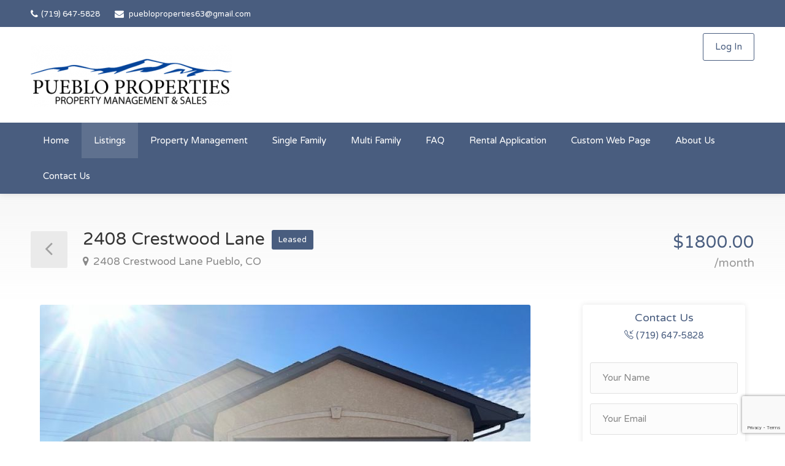

--- FILE ---
content_type: text/html; charset=UTF-8
request_url: https://pueblopropertiesllc.com/listings/659dc86c676af-xree-xzvk-659dc86c676b7
body_size: 5422
content:
<!DOCTYPE html>
<html lang="en" ng-app="websiteCustomerApp">

<head>
    
    <meta charset="utf-8">
    <meta name="viewport" content="width=device-width, initial-scale=1.0">
    <meta name="robots" content="INDEX, FOLLOW">

    <!-- Template CSS ================================================== -->
<link rel="stylesheet" href="/customer/css/customer_site.css?id=221acd5d3af5d13d9266bd08613c1d45">
    <link rel="stylesheet" href="https://pueblopropertiesllc.com/customer/css/colors/navy.css" id="colors">

<style>.nav, .pagination, .carousel, .panel-title a { cursor: pointer; }</style>
    
    <title>Property Listing</title>

    <style>

        .agent-widget {
            padding: 12px;
        }

        .sidebar.right {
            padding-left: 0px;
        }

        .video-container {
            position: relative;
            padding-bottom: 56.25%; /* 16:9 */
            height: 0;
        }

        .video-container iframe,
        .video-container object,
        .video-container embed {
            position: absolute;
            top: 0;
            left: 0;
            width: 100%;
            height: 100%;
        }

    </style>

    <script src='https://www.google.com/recaptcha/api.js'></script>

</head>

<body>

<div id="wrapper">

    
<div class="wrapper" ng-controller="unitCtrl">

    <!-- Header Container
================================================== -->
    <header id="header-container" class="header-style-2">

        <!-- Topbar -->
        <div id="top-bar">
            <div class="container">

                <!-- Left Side Content -->
                <div class="left-side">

                    <!-- Top bar -->
                    <ul class="top-bar-menu">
                                                    <li><a href="tel:'(719) 647-5828'"><i class="fa fa-phone"></i>(719) 647-5828</a></li>
                                                <li><i class="fa fa-envelope"></i> <a href="mailto:'puebloproperties63@gmail.com'">puebloproperties63@gmail.com</a></li>
                                            </ul>

                </div>
                <!-- Left Side Content / End -->


                <!-- Left Side Content -->
                <div class="right-side">

                    <!-- Social Icons -->
                    <ul class="social-icons">
                                                                                                                                                                    </ul>

                </div>
                <!-- Left Side Content / End -->

            </div>
        </div>
        <div class="clearfix"></div>
        <!-- Topbar / End -->


        <!-- Header -->
        <div id="header">
            <div class="container">

                <!-- Left Side Content -->
                <div class="left-side">
                    <div class="row">
                        <div class="col-sm-12 col-md-8">
                            <!-- Logo -->
                            <div id="logo" class="margin-top-10 margin-right-15">
                                                                    <a href="https://pueblopropertiesllc.com"><img src="https://s3.amazonaws.com/rentalfy/logos/pueblo/logo_sm.png" alt="Pueblo Properties, LLC" class="img-responsive"></a>
                                
                            <!-- Logo for Sticky Header -->
                                                                    <a href="https://pueblopropertiesllc.com" class="sticky-logo"><img src="https://s3.amazonaws.com/rentalfy/logos/pueblo/logo_sm.png" alt=""></a>
                                                            </div>
                        </div>
                    </div>
                </div>
                <!-- Left Side Content / End -->

                <!-- Mobile Navigation -->
                <div class="menu-responsive">
                    <div class="row hidden-xs">
                        <i class="fa fa-reorder menu-trigger"></i>
                    </div>
                    <div class="row visible-xs">
                        <div class="col-xs-6">
                            <i class="fa fa-reorder menu-trigger"></i>
                        </div>
                        <div class="col-xs-6 margin-top-10">
                                                            <li class="with-btn text-center"><a href="https://pueblo.rentalfy.com/tenant/auth/login" class="button border">Log In</a></li>
                                                    </div>

                    </div>
                </div>

                <!-- Right Side Content / End -->
                <div class="right-side hidden-xs">
                    <!-- Header Widget -->
                    <div class="header-widget">
                                                    <a href="https://pueblo.rentalfy.com/tenant/auth/login" class="button border">Log In</a>
                                            </div>
                    <!-- Header Widget / End -->
                </div>
                <!-- Right Side Content / End -->

            </div>
            <div class="clearfix"></div>

            <!-- Main Navigation -->
            <nav id="navigation" class="style-2">
                <div class="container">
                    <ul id="responsive">

                        <li><a href="https://pueblopropertiesllc.com">Home</a></li>
                        <li><a class="current" href="https://pueblopropertiesllc.com/listings">Listings</a></li>
                                                                                    <li><a href="https://pueblopropertiesllc.com/Property-Management">Property Management</a></li>
                                                            <li><a href="https://pueblopropertiesllc.com/Single-Family">Single Family</a></li>
                                                            <li><a href="https://pueblopropertiesllc.com/Multi-Family">Multi Family</a></li>
                                                            <li><a href="https://pueblopropertiesllc.com/FAQ">FAQ</a></li>
                                                            <li><a href="https://pueblopropertiesllc.com/Rental-Application">Rental Application</a></li>
                                                            <li><a href="https://pueblopropertiesllc.com/Custom-Web-Page">Custom Web Page</a></li>
                                                                            <li><a href="https://pueblopropertiesllc.com/about-us">About Us</a></li>
                        <li><a href="https://pueblopropertiesllc.com/contact-us">Contact Us</a></li>
                    </ul>
                </div>
            </nav>

            <div class="clearfix"></div>
            <!-- Main Navigation / End -->
        </div>
        <!-- Header / End -->

    </header>
    <div class="clearfix"></div>
    <!-- Header Container / End -->

    <!-- Titlebar
    ================================================== -->
    <div id="titlebar" class="property-titlebar margin-bottom-0">
        <div class="container">
            <div class="row">
                <div class="col-md-12">
                                            <a href="https://pueblopropertiesllc.com/listings" class="back-to-listings"></a>
                        <div class="property-title">
                            <h2>2408 Crestwood Lane <span class="property-badge">Leased</span></h2>
                            <span>
                            <a href="#location" class="listing-address">
                                <i class="fa fa-map-marker"></i>
                                2408 Crestwood Lane   Pueblo, CO
                            </a>
                        </span>
                        </div>
                    
                    <div class="property-pricing">
                                                    <div>$1800.00</div>
                            <div class="sub-price">/month</div>
                                            </div>
                </div>
            </div>
        </div>
    </div>


    <!-- Content
    ================================================== -->
    <div class="container">
        <div class="row margin-bottom-50">
            <div class="col-md-12">

                <!-- Slider Container -->
                <div class="col-lg-9 col-md-9">
                    <div class="property-slider-container">

                        <!-- Slider -->
                        <div class="property-slider">
                                                                                                <div class="item">
                                        <a href="https://s3.amazonaws.com/rentalfy/properties/photos/pueblo/4/1706566503phpV5rC7g.jpg" data-background-image="https://s3.amazonaws.com/rentalfy/properties/photos/pueblo/4/1706566503phpV5rC7g.jpg" class="mfp-gallery">
                                            <img src="https://s3.amazonaws.com/rentalfy/properties/photos/pueblo/4/1706566503phpV5rC7g.jpg" alt="" class="item">
                                        </a>
                                    </div>
                                                                    <div class="item">
                                        <a href="https://s3.amazonaws.com/rentalfy/properties/photos/pueblo/4/1706566500php6VAkRA.jpg" data-background-image="https://s3.amazonaws.com/rentalfy/properties/photos/pueblo/4/1706566500php6VAkRA.jpg" class="mfp-gallery">
                                            <img src="https://s3.amazonaws.com/rentalfy/properties/photos/pueblo/4/1706566500php6VAkRA.jpg" alt="" class="item">
                                        </a>
                                    </div>
                                                                    <div class="item">
                                        <a href="https://s3.amazonaws.com/rentalfy/properties/photos/pueblo/4/1706566500phpR133Hs.jpg" data-background-image="https://s3.amazonaws.com/rentalfy/properties/photos/pueblo/4/1706566500phpR133Hs.jpg" class="mfp-gallery">
                                            <img src="https://s3.amazonaws.com/rentalfy/properties/photos/pueblo/4/1706566500phpR133Hs.jpg" alt="" class="item">
                                        </a>
                                    </div>
                                                                    <div class="item">
                                        <a href="https://s3.amazonaws.com/rentalfy/properties/photos/pueblo/4/1706566500phpRT9aXc.jpg" data-background-image="https://s3.amazonaws.com/rentalfy/properties/photos/pueblo/4/1706566500phpRT9aXc.jpg" class="mfp-gallery">
                                            <img src="https://s3.amazonaws.com/rentalfy/properties/photos/pueblo/4/1706566500phpRT9aXc.jpg" alt="" class="item">
                                        </a>
                                    </div>
                                                                    <div class="item">
                                        <a href="https://s3.amazonaws.com/rentalfy/properties/photos/pueblo/4/1706566500phpqZkJIf.jpg" data-background-image="https://s3.amazonaws.com/rentalfy/properties/photos/pueblo/4/1706566500phpqZkJIf.jpg" class="mfp-gallery">
                                            <img src="https://s3.amazonaws.com/rentalfy/properties/photos/pueblo/4/1706566500phpqZkJIf.jpg" alt="" class="item">
                                        </a>
                                    </div>
                                                                    <div class="item">
                                        <a href="https://s3.amazonaws.com/rentalfy/properties/photos/pueblo/4/1706566502php0TwszU.jpg" data-background-image="https://s3.amazonaws.com/rentalfy/properties/photos/pueblo/4/1706566502php0TwszU.jpg" class="mfp-gallery">
                                            <img src="https://s3.amazonaws.com/rentalfy/properties/photos/pueblo/4/1706566502php0TwszU.jpg" alt="" class="item">
                                        </a>
                                    </div>
                                                                    <div class="item">
                                        <a href="https://s3.amazonaws.com/rentalfy/properties/photos/pueblo/4/1706566502phpH4AeaA.jpg" data-background-image="https://s3.amazonaws.com/rentalfy/properties/photos/pueblo/4/1706566502phpH4AeaA.jpg" class="mfp-gallery">
                                            <img src="https://s3.amazonaws.com/rentalfy/properties/photos/pueblo/4/1706566502phpH4AeaA.jpg" alt="" class="item">
                                        </a>
                                    </div>
                                                                    <div class="item">
                                        <a href="https://s3.amazonaws.com/rentalfy/properties/photos/pueblo/4/1706566503phpHtBHat.jpg" data-background-image="https://s3.amazonaws.com/rentalfy/properties/photos/pueblo/4/1706566503phpHtBHat.jpg" class="mfp-gallery">
                                            <img src="https://s3.amazonaws.com/rentalfy/properties/photos/pueblo/4/1706566503phpHtBHat.jpg" alt="" class="item">
                                        </a>
                                    </div>
                                                                    <div class="item">
                                        <a href="https://s3.amazonaws.com/rentalfy/properties/photos/pueblo/4/1706566503phpZzXOAc.jpg" data-background-image="https://s3.amazonaws.com/rentalfy/properties/photos/pueblo/4/1706566503phpZzXOAc.jpg" class="mfp-gallery">
                                            <img src="https://s3.amazonaws.com/rentalfy/properties/photos/pueblo/4/1706566503phpZzXOAc.jpg" alt="" class="item">
                                        </a>
                                    </div>
                                                                                    </div>
                        <!-- Slider / End -->

                    </div>
                    <!-- Slider Container / End -->

                    <!-- Slider Thumbs -->
                    <div class="property-slider-nav">
                                                    <div class="item"><img src="https://s3.amazonaws.com/rentalfy/properties/photos/pueblo/4/1706566503phpV5rC7g.jpg" alt=""></div>
                                                    <div class="item"><img src="https://s3.amazonaws.com/rentalfy/properties/photos/pueblo/4/1706566500php6VAkRA.jpg" alt=""></div>
                                                    <div class="item"><img src="https://s3.amazonaws.com/rentalfy/properties/photos/pueblo/4/1706566500phpR133Hs.jpg" alt=""></div>
                                                    <div class="item"><img src="https://s3.amazonaws.com/rentalfy/properties/photos/pueblo/4/1706566500phpRT9aXc.jpg" alt=""></div>
                                                    <div class="item"><img src="https://s3.amazonaws.com/rentalfy/properties/photos/pueblo/4/1706566500phpqZkJIf.jpg" alt=""></div>
                                                    <div class="item"><img src="https://s3.amazonaws.com/rentalfy/properties/photos/pueblo/4/1706566502php0TwszU.jpg" alt=""></div>
                                                    <div class="item"><img src="https://s3.amazonaws.com/rentalfy/properties/photos/pueblo/4/1706566502phpH4AeaA.jpg" alt=""></div>
                                                    <div class="item"><img src="https://s3.amazonaws.com/rentalfy/properties/photos/pueblo/4/1706566503phpHtBHat.jpg" alt=""></div>
                                                    <div class="item"><img src="https://s3.amazonaws.com/rentalfy/properties/photos/pueblo/4/1706566503phpZzXOAc.jpg" alt=""></div>
                                            </div>
                </div>

                <!-- Sidebar -->
                <div class="col-lg-3 col-md-3">
                    <div class="sidebar right">

                        <!-- Agent Widget -->
                        <div class="agent-widget">
                                                        <div class="agent-title">
                                <div class="text-center">
                                    <h4><a>Contact Us</a></h4>
                                    <span><a href="tel:'(719) 647-5828'"><i class="sl sl-icon-call-in"></i> (719) 647-5828</a></span>
                                </div>
                                <div class="clearfix"></div>
                            </div>
                                                        <form method="post" action="https://pueblopropertiesllc.com/contact-us" id="contactForm" accept-charset="UTF-8" class="form-horizontal">
                                <input type="hidden" name="_token" value="4jCE8orsbx2L6M3qkf5kv9Af1tT9jKSTmt0FgIAj" autocomplete="off">
                                <input type="hidden" name="type" value="listing">
                                <div id="my_name_AqOV2TZJC3FYcedp_wrap" style="display: none" aria-hidden="true">
        <input id="my_name_AqOV2TZJC3FYcedp"
               name="my_name_AqOV2TZJC3FYcedp"
               type="text"
               value=""
                              autocomplete="nope"
               tabindex="-1">
        <input name="valid_from"
               type="text"
               value="[base64]"
                              autocomplete="off"
               tabindex="-1">
    </div>
                                <input type="text" placeholder="Your Name" name="name" value="" required>
                                <input type="text" placeholder="Your Email" name="email" value="" pattern="^[A-Za-z0-9](([_\.\-]?[a-zA-Z0-9]+)*)@([A-Za-z0-9]+)(([\.\-]?[a-zA-Z0-9]+)*)\.([A-Za-z]{2,})$" required>
                                <input type="text" name="phone" value="" onblur="formatPhone(this);" maxlength="10" placeholder="Your Phone">
                                <textarea name="message" value="">I am interested in 2408 Crestwood Lane  Pueblo, CO and would like to know more details.</textarea>
                                <button class="button fullwidth margin-top-5 g-recaptcha" data-sitekey="6LeXpxwUAAAAAJGe--8GdAPfJdIGR5KFk751eC5W" data-callback="submitForm" id="submit-btn" type="submit"><i class="fa fa-send"></i> Send Message</button>
                            </form>
                                                        <br>
                                                                                </div>
                        <!-- Agent Widget / End -->

                    </div>
                </div>
                <!-- Sidebar / End -->
            </div>
        </div>
    </div>


    <div class="container">
        <div class="row">

            <!-- Property Description -->
            <div class="col-sm-12 col-md-9">

                <div class="property-description">

                    <!-- Main Features -->
                    <ul class="property-main-features">
                                                <li>Bedrooms <span> 3  </span></li>
                        <li>Bathrooms <span> 2 </span></li>
                             <li>Available On <span>08/01/2025</span></li>                     </ul>
                    <!-- Video -->
                    
                    <!-- Description -->
                    <h3 class="desc-headline">Description</h3>
                    <div>
                        <p>
                            
                        </p>
                    </div>

                    <!-- Features -->
                    <h3 class="desc-headline">Details</h3>
                    <ul class="property-features checkboxes margin-top-0">
                                                                                                                <li>24 Hour Maintenance</li>
                                                            <li>Deck Or Patio</li>
                                                            <li>Dishwasher</li>
                                                            <li>Fenced Yard</li>
                                                            <li>Garage</li>
                                                            <li>No Pets</li>
                                                            <li>No Smoking</li>
                                                            <li>Private Yard</li>
                                                            <li>Walk In Closet</li>
                                                            <li>Washer / Dryer Hookups</li>
                                                                        </ul>


                    <!-- Location -->
                    <h3 class="desc-headline no-border" id="location">Location</h3>
                    <div id="propertyMap-container">
                        <div id="propertyMap" data-latitude="38.3212539" data-longitude="-104.6442806"></div>
                        <a href="#" id="streetView">Street View</a>
                    </div>
                </div>
            </div>
            <!-- Property Description / End -->

            <div class="col-sm-12 col-md-3">
                <h3 class="desc-headline no-border hidden-md hidden-lg" id="featured">Featured</h3>
                                                                            <div class="listing-item compact">

                            <a href="https://pueblopropertiesllc.com/listings/5c33a784b9fa6-04cv-zdwf-5c33a784b9ffd" class="listing-img-container">

                                <div class="listing-badges">
                                    <span class="featured">Featured</span>
                                    <span>Available</span>
                                </div>

                                <div class="listing-img-content">
                                    <span class="listing-compact-title">1736 Bonforte Blvd <i>
                                                                                    <div>$1425.00 / month</div>
                                                                            </i></span>
                                    <ul class="listing-hidden-content">
                                                                                    <li>Area <span>1305 sq ft</span></li>                                         <li>Beds <span> 3 </span></li>
                                        <li>Baths <span>1</span></li>
                                    </ul>
                                </div>

                                                                    <img src="https://s3.amazonaws.com/rentalfy/properties/photos/pueblo/4/1617128094phpF9KNdM.jpg"
                                         alt="">
                                                            </a>
                        </div>
                                                                                                        <div class="listing-item compact">

                            <a href="https://pueblopropertiesllc.com/listings/5c78362b10c1a-pfgk-pbkf-5c78362b10c31" class="listing-img-container">

                                <div class="listing-badges">
                                    <span class="featured">Featured</span>
                                    <span>Available</span>
                                </div>

                                <div class="listing-img-content">
                                    <span class="listing-compact-title">2006 Comanche Road <i>
                                                                                    <div>$1400.00 / month</div>
                                                                            </i></span>
                                    <ul class="listing-hidden-content">
                                                                                    <li>Area <span>1131 sq ft</span></li>                                         <li>Beds <span> 3 </span></li>
                                        <li>Baths <span>1.5</span></li>
                                    </ul>
                                </div>

                                                                    <img src="https://pueblopropertiesllc.com/img/no_image_sm.jpg" alt="">
                                                            </a>
                        </div>
                                                                                                        <div class="listing-item compact">

                            <a href="https://pueblopropertiesllc.com/listings/5edaf13fddf38-f6h1-co4n-5edaf13fddf48" class="listing-img-container">

                                <div class="listing-badges">
                                    <span class="featured">Featured</span>
                                    <span>Available</span>
                                </div>

                                <div class="listing-img-content">
                                    <span class="listing-compact-title">2126 Mohawk Unit D <i>
                                                                                    <div>$775.00 / month</div>
                                                                            </i></span>
                                    <ul class="listing-hidden-content">
                                                                                <li>Beds <span> 2 </span></li>
                                        <li>Baths <span>1</span></li>
                                    </ul>
                                </div>

                                                                    <img src="https://s3.amazonaws.com/rentalfy/properties/photos/pueblo/4/1758231569phpgIIg1X.jpg"
                                         alt="">
                                                            </a>
                        </div>
                                                                                                        <div class="listing-item compact">

                            <a href="https://pueblopropertiesllc.com/listings/5c783f6a32fed-xf1l-dbeo-5c783f6a33003" class="listing-img-container">

                                <div class="listing-badges">
                                    <span class="featured">Featured</span>
                                    <span>Available</span>
                                </div>

                                <div class="listing-img-content">
                                    <span class="listing-compact-title">652 E LaPorte Drive <i>
                                                                                    <div>$1250.00 / month</div>
                                                                            </i></span>
                                    <ul class="listing-hidden-content">
                                                                                <li>Beds <span> 3 </span></li>
                                        <li>Baths <span>2</span></li>
                                    </ul>
                                </div>

                                                                    <img src="https://pueblopropertiesllc.com/img/no_image_sm.jpg" alt="">
                                                            </a>
                        </div>
                                                                                                        <div class="listing-item compact">

                            <a href="https://pueblopropertiesllc.com/listings/5c33a78fc65b8-rb64-hdbe-5c33a78fc6611" class="listing-img-container">

                                <div class="listing-badges">
                                    <span class="featured">Featured</span>
                                    <span>Available</span>
                                </div>

                                <div class="listing-img-content">
                                    <span class="listing-compact-title">658 E LaPorte Drive <i>
                                                                                    <div>$1200.00 / month</div>
                                                                            </i></span>
                                    <ul class="listing-hidden-content">
                                                                                    <li>Area <span>1000 sq ft</span></li>                                         <li>Beds <span> 2 </span></li>
                                        <li>Baths <span>2</span></li>
                                    </ul>
                                </div>

                                                                    <img src="https://s3.amazonaws.com/rentalfy/properties/photos/pueblo/4/1665426995phpouvyAZ.jpg"
                                         alt="">
                                                            </a>
                        </div>
                                                                                                        <div class="listing-item compact">

                            <a href="https://pueblopropertiesllc.com/listings/5c784285ac7e0-hvbo-ecnr-5c784285ac7f4" class="listing-img-container">

                                <div class="listing-badges">
                                    <span class="featured">Featured</span>
                                    <span>Available</span>
                                </div>

                                <div class="listing-img-content">
                                    <span class="listing-compact-title">885 S Knox Drive <i>
                                                                                    <div>$1200.00 / month</div>
                                                                            </i></span>
                                    <ul class="listing-hidden-content">
                                                                                <li>Beds <span> 2 </span></li>
                                        <li>Baths <span>1.5</span></li>
                                    </ul>
                                </div>

                                                                    <img src="https://pueblopropertiesllc.com/img/no_image_sm.jpg" alt="">
                                                            </a>
                        </div>
                                                                                                                                                                                                                                                                                                                                                                                                                                                                                                                                                                                                                                                                                                                                                                                                                                                                                                                                                                                                                                                                                                                                                                                                                                                                                                                                                </div>

        </div>
    </div>

    <hr>

            <!-- Footer ================================================== -->
        <!-- Footer
================================================== -->
<div id="footer">
    <!-- Main -->
    <hr>
    <div class="container">
        <div class="row">
            <div class="col-sm-3">
                                            <a href="https://pueblopropertiesllc.com"><img class="footer-logo" src="https://s3.amazonaws.com/rentalfy/logos/pueblo/logo_sm.png" alt=""></a>
                                                    <p>Pueblo Properties is a licensed, professional property management company. We are a full-service property management and sales company, and are here to make managing your properties profitable and stress-free.

Pueblo Properties
Brenda Walters, Broker</p>
                                            
            </div>

            <div class="col-sm-5 ">
                <h4>Helpful Links</h4>
                <ul class="footer-links">
                                            <li><a href="https://pueblo.rentalfy.com/tenant/auth/login">Log In</a></li>
                        <li><a href="https://pueblo.rentalfy.com/tenant/auth/register">Tenant Sign Up</a></li>
                                    </ul>

                <ul class="footer-links">
                    <li><a href="https://pueblopropertiesllc.com/about-us">About Us</a></li>
                    <li><a href="https://pueblopropertiesllc.com/contact-us">Contact Us</a></li>
                </ul>
                <div class="clearfix"></div>
            </div>

            <div class="col-sm-4">
                <h4>Contact Us</h4>
                <div class="text-widget">
                    <span>
                        <a class="popup-gmaps" href="https://maps.google.com/maps?q=420 S McCulloch Blvd.+Suite A+Pueblo West,+CO">
                            420 S McCulloch Blvd. Suite A<br>
                            Pueblo West, CO 81007</a>
                    </span> <br>
                                        Phone: <span><a href="tel:(719) 647-5828">(719) 647-5828</a> </span><br>
                                        E-Mail:<span> <a href="mailto:puebloproperties63@gmail.com">puebloproperties63@gmail.com</a> </span><br>
                                    </div>
                <ul class="social-icons margin-top-20">
                                                                                                                                        </ul>
            </div>
        </div>
        <br>
        <!-- Main page footer -->
        <footer>
            <div class="footer">
                <div class="col-md-12 text-center">
                    <small class="footer-text">&copy; 2015 - 2026 Rentalfy • <a href="https://rentalfy.com/terms">Terms of Use</a> • <a href="https://rentalfy.com/privacy">Privacy Policy</a> • <img src="https://s3.amazonaws.com/rentalfy/assets/rentalfy/images/HousingLogo.png" alt="Equal Housing Opportunity Logo" width="18" height="18" style="margin: 0px; padding: 0px;" /></small>
                </div>
            </div>
        </footer>
        <!-- /Main page footer -->
    </div>
</div>
<!-- Footer / End -->


        <!-- Footer / End -->
    
    <!-- Back To Top Button -->
    <div id="backtotop"><a href="#"></a></div>

</div>

</div>

<script>window.screening_fee = "$35";</script><!--Compiled JS-->
<script src="/js/website_customer_all.js?id=af19f5ed6e9d30eec7d5393de6d6fd11"></script>

<!-- Theme Scripts -->
<script type="text/javascript" src="https://pueblopropertiesllc.com/customer/scripts/jquery-2.2.0.min.js"></script>
<script type="text/javascript" src="https://pueblopropertiesllc.com/customer/scripts/chosen.min.js"></script>
<script type="text/javascript" src="https://pueblopropertiesllc.com/customer/scripts/magnific-popup.min.js"></script>
<script type="text/javascript" src="https://pueblopropertiesllc.com/customer/scripts/owl.carousel.min.js"></script>
<script type="text/javascript" src="https://pueblopropertiesllc.com/app/js/website-customer/directives/angular-owl-carousel.js"></script>
<script type="text/javascript" src="https://pueblopropertiesllc.com/customer/scripts/rangeSlider.js"></script>
<script type="text/javascript" src="https://pueblopropertiesllc.com/customer/scripts/sticky-kit.min.js"></script>
<script type="text/javascript" src="https://pueblopropertiesllc.com/customer/scripts/slick.min.js"></script>
<script type="text/javascript" src="https://pueblopropertiesllc.com/customer/scripts/jquery.jpanelmenu.js"></script>
<script type="text/javascript" src="https://pueblopropertiesllc.com/customer/scripts/tooltips.min.js"></script>
<script type="text/javascript" src="https://pueblopropertiesllc.com/customer/scripts/masonry.min.js"></script>
<script type="text/javascript" src="https://pueblopropertiesllc.com/customer/scripts/custom.js"></script>
<script type="text/javascript" src="https://pueblopropertiesllc.com/customer/scripts/switcher.js"></script>

<!-- Maps -->
<script type="text/javascript" src="https://maps.google.com/maps/api/js?key=AIzaSyBUMr5eFxONE7xbgeKPnwL6J_8qFfDlSJ8"></script>
<script type="text/javascript" src="https://pueblopropertiesllc.com/customer/scripts/infobox.min.js"></script>
<script type="text/javascript" src="https://pueblopropertiesllc.com/customer/scripts/markerclusterer.js"></script>
<script type="text/javascript" src="https://pueblopropertiesllc.com/customer/scripts/maps.js"></script>

<!-- Modules -->
<script src="https://pueblopropertiesllc.com/app/js/websiteCustomerApp.js"></script>


    <!-- Controllers -->
    <script src="https://pueblopropertiesllc.com/app/js/website-customer/controllers/UnitCtrl.js"></script>

    <script>
        function submitForm() {
            document.getElementById("contactForm").submit();
        }
    </script>

    <script>
        function formatPhone(obj) {
            var numbers = obj.value.replace(/\D/g, ''),
                char = {0:'(',3:') ',6:'-'};
            obj.value = '';
            for (var i = 0; i < numbers.length; i++) {
                obj.value += (char[i]||'') + numbers[i];
            }
        }
    </script>


</body>

</html>


--- FILE ---
content_type: text/html; charset=utf-8
request_url: https://www.google.com/recaptcha/api2/anchor?ar=1&k=6LeXpxwUAAAAAJGe--8GdAPfJdIGR5KFk751eC5W&co=aHR0cHM6Ly9wdWVibG9wcm9wZXJ0aWVzbGxjLmNvbTo0NDM.&hl=en&v=PoyoqOPhxBO7pBk68S4YbpHZ&size=invisible&anchor-ms=20000&execute-ms=30000&cb=tt8ynwnps93t
body_size: 49205
content:
<!DOCTYPE HTML><html dir="ltr" lang="en"><head><meta http-equiv="Content-Type" content="text/html; charset=UTF-8">
<meta http-equiv="X-UA-Compatible" content="IE=edge">
<title>reCAPTCHA</title>
<style type="text/css">
/* cyrillic-ext */
@font-face {
  font-family: 'Roboto';
  font-style: normal;
  font-weight: 400;
  font-stretch: 100%;
  src: url(//fonts.gstatic.com/s/roboto/v48/KFO7CnqEu92Fr1ME7kSn66aGLdTylUAMa3GUBHMdazTgWw.woff2) format('woff2');
  unicode-range: U+0460-052F, U+1C80-1C8A, U+20B4, U+2DE0-2DFF, U+A640-A69F, U+FE2E-FE2F;
}
/* cyrillic */
@font-face {
  font-family: 'Roboto';
  font-style: normal;
  font-weight: 400;
  font-stretch: 100%;
  src: url(//fonts.gstatic.com/s/roboto/v48/KFO7CnqEu92Fr1ME7kSn66aGLdTylUAMa3iUBHMdazTgWw.woff2) format('woff2');
  unicode-range: U+0301, U+0400-045F, U+0490-0491, U+04B0-04B1, U+2116;
}
/* greek-ext */
@font-face {
  font-family: 'Roboto';
  font-style: normal;
  font-weight: 400;
  font-stretch: 100%;
  src: url(//fonts.gstatic.com/s/roboto/v48/KFO7CnqEu92Fr1ME7kSn66aGLdTylUAMa3CUBHMdazTgWw.woff2) format('woff2');
  unicode-range: U+1F00-1FFF;
}
/* greek */
@font-face {
  font-family: 'Roboto';
  font-style: normal;
  font-weight: 400;
  font-stretch: 100%;
  src: url(//fonts.gstatic.com/s/roboto/v48/KFO7CnqEu92Fr1ME7kSn66aGLdTylUAMa3-UBHMdazTgWw.woff2) format('woff2');
  unicode-range: U+0370-0377, U+037A-037F, U+0384-038A, U+038C, U+038E-03A1, U+03A3-03FF;
}
/* math */
@font-face {
  font-family: 'Roboto';
  font-style: normal;
  font-weight: 400;
  font-stretch: 100%;
  src: url(//fonts.gstatic.com/s/roboto/v48/KFO7CnqEu92Fr1ME7kSn66aGLdTylUAMawCUBHMdazTgWw.woff2) format('woff2');
  unicode-range: U+0302-0303, U+0305, U+0307-0308, U+0310, U+0312, U+0315, U+031A, U+0326-0327, U+032C, U+032F-0330, U+0332-0333, U+0338, U+033A, U+0346, U+034D, U+0391-03A1, U+03A3-03A9, U+03B1-03C9, U+03D1, U+03D5-03D6, U+03F0-03F1, U+03F4-03F5, U+2016-2017, U+2034-2038, U+203C, U+2040, U+2043, U+2047, U+2050, U+2057, U+205F, U+2070-2071, U+2074-208E, U+2090-209C, U+20D0-20DC, U+20E1, U+20E5-20EF, U+2100-2112, U+2114-2115, U+2117-2121, U+2123-214F, U+2190, U+2192, U+2194-21AE, U+21B0-21E5, U+21F1-21F2, U+21F4-2211, U+2213-2214, U+2216-22FF, U+2308-230B, U+2310, U+2319, U+231C-2321, U+2336-237A, U+237C, U+2395, U+239B-23B7, U+23D0, U+23DC-23E1, U+2474-2475, U+25AF, U+25B3, U+25B7, U+25BD, U+25C1, U+25CA, U+25CC, U+25FB, U+266D-266F, U+27C0-27FF, U+2900-2AFF, U+2B0E-2B11, U+2B30-2B4C, U+2BFE, U+3030, U+FF5B, U+FF5D, U+1D400-1D7FF, U+1EE00-1EEFF;
}
/* symbols */
@font-face {
  font-family: 'Roboto';
  font-style: normal;
  font-weight: 400;
  font-stretch: 100%;
  src: url(//fonts.gstatic.com/s/roboto/v48/KFO7CnqEu92Fr1ME7kSn66aGLdTylUAMaxKUBHMdazTgWw.woff2) format('woff2');
  unicode-range: U+0001-000C, U+000E-001F, U+007F-009F, U+20DD-20E0, U+20E2-20E4, U+2150-218F, U+2190, U+2192, U+2194-2199, U+21AF, U+21E6-21F0, U+21F3, U+2218-2219, U+2299, U+22C4-22C6, U+2300-243F, U+2440-244A, U+2460-24FF, U+25A0-27BF, U+2800-28FF, U+2921-2922, U+2981, U+29BF, U+29EB, U+2B00-2BFF, U+4DC0-4DFF, U+FFF9-FFFB, U+10140-1018E, U+10190-1019C, U+101A0, U+101D0-101FD, U+102E0-102FB, U+10E60-10E7E, U+1D2C0-1D2D3, U+1D2E0-1D37F, U+1F000-1F0FF, U+1F100-1F1AD, U+1F1E6-1F1FF, U+1F30D-1F30F, U+1F315, U+1F31C, U+1F31E, U+1F320-1F32C, U+1F336, U+1F378, U+1F37D, U+1F382, U+1F393-1F39F, U+1F3A7-1F3A8, U+1F3AC-1F3AF, U+1F3C2, U+1F3C4-1F3C6, U+1F3CA-1F3CE, U+1F3D4-1F3E0, U+1F3ED, U+1F3F1-1F3F3, U+1F3F5-1F3F7, U+1F408, U+1F415, U+1F41F, U+1F426, U+1F43F, U+1F441-1F442, U+1F444, U+1F446-1F449, U+1F44C-1F44E, U+1F453, U+1F46A, U+1F47D, U+1F4A3, U+1F4B0, U+1F4B3, U+1F4B9, U+1F4BB, U+1F4BF, U+1F4C8-1F4CB, U+1F4D6, U+1F4DA, U+1F4DF, U+1F4E3-1F4E6, U+1F4EA-1F4ED, U+1F4F7, U+1F4F9-1F4FB, U+1F4FD-1F4FE, U+1F503, U+1F507-1F50B, U+1F50D, U+1F512-1F513, U+1F53E-1F54A, U+1F54F-1F5FA, U+1F610, U+1F650-1F67F, U+1F687, U+1F68D, U+1F691, U+1F694, U+1F698, U+1F6AD, U+1F6B2, U+1F6B9-1F6BA, U+1F6BC, U+1F6C6-1F6CF, U+1F6D3-1F6D7, U+1F6E0-1F6EA, U+1F6F0-1F6F3, U+1F6F7-1F6FC, U+1F700-1F7FF, U+1F800-1F80B, U+1F810-1F847, U+1F850-1F859, U+1F860-1F887, U+1F890-1F8AD, U+1F8B0-1F8BB, U+1F8C0-1F8C1, U+1F900-1F90B, U+1F93B, U+1F946, U+1F984, U+1F996, U+1F9E9, U+1FA00-1FA6F, U+1FA70-1FA7C, U+1FA80-1FA89, U+1FA8F-1FAC6, U+1FACE-1FADC, U+1FADF-1FAE9, U+1FAF0-1FAF8, U+1FB00-1FBFF;
}
/* vietnamese */
@font-face {
  font-family: 'Roboto';
  font-style: normal;
  font-weight: 400;
  font-stretch: 100%;
  src: url(//fonts.gstatic.com/s/roboto/v48/KFO7CnqEu92Fr1ME7kSn66aGLdTylUAMa3OUBHMdazTgWw.woff2) format('woff2');
  unicode-range: U+0102-0103, U+0110-0111, U+0128-0129, U+0168-0169, U+01A0-01A1, U+01AF-01B0, U+0300-0301, U+0303-0304, U+0308-0309, U+0323, U+0329, U+1EA0-1EF9, U+20AB;
}
/* latin-ext */
@font-face {
  font-family: 'Roboto';
  font-style: normal;
  font-weight: 400;
  font-stretch: 100%;
  src: url(//fonts.gstatic.com/s/roboto/v48/KFO7CnqEu92Fr1ME7kSn66aGLdTylUAMa3KUBHMdazTgWw.woff2) format('woff2');
  unicode-range: U+0100-02BA, U+02BD-02C5, U+02C7-02CC, U+02CE-02D7, U+02DD-02FF, U+0304, U+0308, U+0329, U+1D00-1DBF, U+1E00-1E9F, U+1EF2-1EFF, U+2020, U+20A0-20AB, U+20AD-20C0, U+2113, U+2C60-2C7F, U+A720-A7FF;
}
/* latin */
@font-face {
  font-family: 'Roboto';
  font-style: normal;
  font-weight: 400;
  font-stretch: 100%;
  src: url(//fonts.gstatic.com/s/roboto/v48/KFO7CnqEu92Fr1ME7kSn66aGLdTylUAMa3yUBHMdazQ.woff2) format('woff2');
  unicode-range: U+0000-00FF, U+0131, U+0152-0153, U+02BB-02BC, U+02C6, U+02DA, U+02DC, U+0304, U+0308, U+0329, U+2000-206F, U+20AC, U+2122, U+2191, U+2193, U+2212, U+2215, U+FEFF, U+FFFD;
}
/* cyrillic-ext */
@font-face {
  font-family: 'Roboto';
  font-style: normal;
  font-weight: 500;
  font-stretch: 100%;
  src: url(//fonts.gstatic.com/s/roboto/v48/KFO7CnqEu92Fr1ME7kSn66aGLdTylUAMa3GUBHMdazTgWw.woff2) format('woff2');
  unicode-range: U+0460-052F, U+1C80-1C8A, U+20B4, U+2DE0-2DFF, U+A640-A69F, U+FE2E-FE2F;
}
/* cyrillic */
@font-face {
  font-family: 'Roboto';
  font-style: normal;
  font-weight: 500;
  font-stretch: 100%;
  src: url(//fonts.gstatic.com/s/roboto/v48/KFO7CnqEu92Fr1ME7kSn66aGLdTylUAMa3iUBHMdazTgWw.woff2) format('woff2');
  unicode-range: U+0301, U+0400-045F, U+0490-0491, U+04B0-04B1, U+2116;
}
/* greek-ext */
@font-face {
  font-family: 'Roboto';
  font-style: normal;
  font-weight: 500;
  font-stretch: 100%;
  src: url(//fonts.gstatic.com/s/roboto/v48/KFO7CnqEu92Fr1ME7kSn66aGLdTylUAMa3CUBHMdazTgWw.woff2) format('woff2');
  unicode-range: U+1F00-1FFF;
}
/* greek */
@font-face {
  font-family: 'Roboto';
  font-style: normal;
  font-weight: 500;
  font-stretch: 100%;
  src: url(//fonts.gstatic.com/s/roboto/v48/KFO7CnqEu92Fr1ME7kSn66aGLdTylUAMa3-UBHMdazTgWw.woff2) format('woff2');
  unicode-range: U+0370-0377, U+037A-037F, U+0384-038A, U+038C, U+038E-03A1, U+03A3-03FF;
}
/* math */
@font-face {
  font-family: 'Roboto';
  font-style: normal;
  font-weight: 500;
  font-stretch: 100%;
  src: url(//fonts.gstatic.com/s/roboto/v48/KFO7CnqEu92Fr1ME7kSn66aGLdTylUAMawCUBHMdazTgWw.woff2) format('woff2');
  unicode-range: U+0302-0303, U+0305, U+0307-0308, U+0310, U+0312, U+0315, U+031A, U+0326-0327, U+032C, U+032F-0330, U+0332-0333, U+0338, U+033A, U+0346, U+034D, U+0391-03A1, U+03A3-03A9, U+03B1-03C9, U+03D1, U+03D5-03D6, U+03F0-03F1, U+03F4-03F5, U+2016-2017, U+2034-2038, U+203C, U+2040, U+2043, U+2047, U+2050, U+2057, U+205F, U+2070-2071, U+2074-208E, U+2090-209C, U+20D0-20DC, U+20E1, U+20E5-20EF, U+2100-2112, U+2114-2115, U+2117-2121, U+2123-214F, U+2190, U+2192, U+2194-21AE, U+21B0-21E5, U+21F1-21F2, U+21F4-2211, U+2213-2214, U+2216-22FF, U+2308-230B, U+2310, U+2319, U+231C-2321, U+2336-237A, U+237C, U+2395, U+239B-23B7, U+23D0, U+23DC-23E1, U+2474-2475, U+25AF, U+25B3, U+25B7, U+25BD, U+25C1, U+25CA, U+25CC, U+25FB, U+266D-266F, U+27C0-27FF, U+2900-2AFF, U+2B0E-2B11, U+2B30-2B4C, U+2BFE, U+3030, U+FF5B, U+FF5D, U+1D400-1D7FF, U+1EE00-1EEFF;
}
/* symbols */
@font-face {
  font-family: 'Roboto';
  font-style: normal;
  font-weight: 500;
  font-stretch: 100%;
  src: url(//fonts.gstatic.com/s/roboto/v48/KFO7CnqEu92Fr1ME7kSn66aGLdTylUAMaxKUBHMdazTgWw.woff2) format('woff2');
  unicode-range: U+0001-000C, U+000E-001F, U+007F-009F, U+20DD-20E0, U+20E2-20E4, U+2150-218F, U+2190, U+2192, U+2194-2199, U+21AF, U+21E6-21F0, U+21F3, U+2218-2219, U+2299, U+22C4-22C6, U+2300-243F, U+2440-244A, U+2460-24FF, U+25A0-27BF, U+2800-28FF, U+2921-2922, U+2981, U+29BF, U+29EB, U+2B00-2BFF, U+4DC0-4DFF, U+FFF9-FFFB, U+10140-1018E, U+10190-1019C, U+101A0, U+101D0-101FD, U+102E0-102FB, U+10E60-10E7E, U+1D2C0-1D2D3, U+1D2E0-1D37F, U+1F000-1F0FF, U+1F100-1F1AD, U+1F1E6-1F1FF, U+1F30D-1F30F, U+1F315, U+1F31C, U+1F31E, U+1F320-1F32C, U+1F336, U+1F378, U+1F37D, U+1F382, U+1F393-1F39F, U+1F3A7-1F3A8, U+1F3AC-1F3AF, U+1F3C2, U+1F3C4-1F3C6, U+1F3CA-1F3CE, U+1F3D4-1F3E0, U+1F3ED, U+1F3F1-1F3F3, U+1F3F5-1F3F7, U+1F408, U+1F415, U+1F41F, U+1F426, U+1F43F, U+1F441-1F442, U+1F444, U+1F446-1F449, U+1F44C-1F44E, U+1F453, U+1F46A, U+1F47D, U+1F4A3, U+1F4B0, U+1F4B3, U+1F4B9, U+1F4BB, U+1F4BF, U+1F4C8-1F4CB, U+1F4D6, U+1F4DA, U+1F4DF, U+1F4E3-1F4E6, U+1F4EA-1F4ED, U+1F4F7, U+1F4F9-1F4FB, U+1F4FD-1F4FE, U+1F503, U+1F507-1F50B, U+1F50D, U+1F512-1F513, U+1F53E-1F54A, U+1F54F-1F5FA, U+1F610, U+1F650-1F67F, U+1F687, U+1F68D, U+1F691, U+1F694, U+1F698, U+1F6AD, U+1F6B2, U+1F6B9-1F6BA, U+1F6BC, U+1F6C6-1F6CF, U+1F6D3-1F6D7, U+1F6E0-1F6EA, U+1F6F0-1F6F3, U+1F6F7-1F6FC, U+1F700-1F7FF, U+1F800-1F80B, U+1F810-1F847, U+1F850-1F859, U+1F860-1F887, U+1F890-1F8AD, U+1F8B0-1F8BB, U+1F8C0-1F8C1, U+1F900-1F90B, U+1F93B, U+1F946, U+1F984, U+1F996, U+1F9E9, U+1FA00-1FA6F, U+1FA70-1FA7C, U+1FA80-1FA89, U+1FA8F-1FAC6, U+1FACE-1FADC, U+1FADF-1FAE9, U+1FAF0-1FAF8, U+1FB00-1FBFF;
}
/* vietnamese */
@font-face {
  font-family: 'Roboto';
  font-style: normal;
  font-weight: 500;
  font-stretch: 100%;
  src: url(//fonts.gstatic.com/s/roboto/v48/KFO7CnqEu92Fr1ME7kSn66aGLdTylUAMa3OUBHMdazTgWw.woff2) format('woff2');
  unicode-range: U+0102-0103, U+0110-0111, U+0128-0129, U+0168-0169, U+01A0-01A1, U+01AF-01B0, U+0300-0301, U+0303-0304, U+0308-0309, U+0323, U+0329, U+1EA0-1EF9, U+20AB;
}
/* latin-ext */
@font-face {
  font-family: 'Roboto';
  font-style: normal;
  font-weight: 500;
  font-stretch: 100%;
  src: url(//fonts.gstatic.com/s/roboto/v48/KFO7CnqEu92Fr1ME7kSn66aGLdTylUAMa3KUBHMdazTgWw.woff2) format('woff2');
  unicode-range: U+0100-02BA, U+02BD-02C5, U+02C7-02CC, U+02CE-02D7, U+02DD-02FF, U+0304, U+0308, U+0329, U+1D00-1DBF, U+1E00-1E9F, U+1EF2-1EFF, U+2020, U+20A0-20AB, U+20AD-20C0, U+2113, U+2C60-2C7F, U+A720-A7FF;
}
/* latin */
@font-face {
  font-family: 'Roboto';
  font-style: normal;
  font-weight: 500;
  font-stretch: 100%;
  src: url(//fonts.gstatic.com/s/roboto/v48/KFO7CnqEu92Fr1ME7kSn66aGLdTylUAMa3yUBHMdazQ.woff2) format('woff2');
  unicode-range: U+0000-00FF, U+0131, U+0152-0153, U+02BB-02BC, U+02C6, U+02DA, U+02DC, U+0304, U+0308, U+0329, U+2000-206F, U+20AC, U+2122, U+2191, U+2193, U+2212, U+2215, U+FEFF, U+FFFD;
}
/* cyrillic-ext */
@font-face {
  font-family: 'Roboto';
  font-style: normal;
  font-weight: 900;
  font-stretch: 100%;
  src: url(//fonts.gstatic.com/s/roboto/v48/KFO7CnqEu92Fr1ME7kSn66aGLdTylUAMa3GUBHMdazTgWw.woff2) format('woff2');
  unicode-range: U+0460-052F, U+1C80-1C8A, U+20B4, U+2DE0-2DFF, U+A640-A69F, U+FE2E-FE2F;
}
/* cyrillic */
@font-face {
  font-family: 'Roboto';
  font-style: normal;
  font-weight: 900;
  font-stretch: 100%;
  src: url(//fonts.gstatic.com/s/roboto/v48/KFO7CnqEu92Fr1ME7kSn66aGLdTylUAMa3iUBHMdazTgWw.woff2) format('woff2');
  unicode-range: U+0301, U+0400-045F, U+0490-0491, U+04B0-04B1, U+2116;
}
/* greek-ext */
@font-face {
  font-family: 'Roboto';
  font-style: normal;
  font-weight: 900;
  font-stretch: 100%;
  src: url(//fonts.gstatic.com/s/roboto/v48/KFO7CnqEu92Fr1ME7kSn66aGLdTylUAMa3CUBHMdazTgWw.woff2) format('woff2');
  unicode-range: U+1F00-1FFF;
}
/* greek */
@font-face {
  font-family: 'Roboto';
  font-style: normal;
  font-weight: 900;
  font-stretch: 100%;
  src: url(//fonts.gstatic.com/s/roboto/v48/KFO7CnqEu92Fr1ME7kSn66aGLdTylUAMa3-UBHMdazTgWw.woff2) format('woff2');
  unicode-range: U+0370-0377, U+037A-037F, U+0384-038A, U+038C, U+038E-03A1, U+03A3-03FF;
}
/* math */
@font-face {
  font-family: 'Roboto';
  font-style: normal;
  font-weight: 900;
  font-stretch: 100%;
  src: url(//fonts.gstatic.com/s/roboto/v48/KFO7CnqEu92Fr1ME7kSn66aGLdTylUAMawCUBHMdazTgWw.woff2) format('woff2');
  unicode-range: U+0302-0303, U+0305, U+0307-0308, U+0310, U+0312, U+0315, U+031A, U+0326-0327, U+032C, U+032F-0330, U+0332-0333, U+0338, U+033A, U+0346, U+034D, U+0391-03A1, U+03A3-03A9, U+03B1-03C9, U+03D1, U+03D5-03D6, U+03F0-03F1, U+03F4-03F5, U+2016-2017, U+2034-2038, U+203C, U+2040, U+2043, U+2047, U+2050, U+2057, U+205F, U+2070-2071, U+2074-208E, U+2090-209C, U+20D0-20DC, U+20E1, U+20E5-20EF, U+2100-2112, U+2114-2115, U+2117-2121, U+2123-214F, U+2190, U+2192, U+2194-21AE, U+21B0-21E5, U+21F1-21F2, U+21F4-2211, U+2213-2214, U+2216-22FF, U+2308-230B, U+2310, U+2319, U+231C-2321, U+2336-237A, U+237C, U+2395, U+239B-23B7, U+23D0, U+23DC-23E1, U+2474-2475, U+25AF, U+25B3, U+25B7, U+25BD, U+25C1, U+25CA, U+25CC, U+25FB, U+266D-266F, U+27C0-27FF, U+2900-2AFF, U+2B0E-2B11, U+2B30-2B4C, U+2BFE, U+3030, U+FF5B, U+FF5D, U+1D400-1D7FF, U+1EE00-1EEFF;
}
/* symbols */
@font-face {
  font-family: 'Roboto';
  font-style: normal;
  font-weight: 900;
  font-stretch: 100%;
  src: url(//fonts.gstatic.com/s/roboto/v48/KFO7CnqEu92Fr1ME7kSn66aGLdTylUAMaxKUBHMdazTgWw.woff2) format('woff2');
  unicode-range: U+0001-000C, U+000E-001F, U+007F-009F, U+20DD-20E0, U+20E2-20E4, U+2150-218F, U+2190, U+2192, U+2194-2199, U+21AF, U+21E6-21F0, U+21F3, U+2218-2219, U+2299, U+22C4-22C6, U+2300-243F, U+2440-244A, U+2460-24FF, U+25A0-27BF, U+2800-28FF, U+2921-2922, U+2981, U+29BF, U+29EB, U+2B00-2BFF, U+4DC0-4DFF, U+FFF9-FFFB, U+10140-1018E, U+10190-1019C, U+101A0, U+101D0-101FD, U+102E0-102FB, U+10E60-10E7E, U+1D2C0-1D2D3, U+1D2E0-1D37F, U+1F000-1F0FF, U+1F100-1F1AD, U+1F1E6-1F1FF, U+1F30D-1F30F, U+1F315, U+1F31C, U+1F31E, U+1F320-1F32C, U+1F336, U+1F378, U+1F37D, U+1F382, U+1F393-1F39F, U+1F3A7-1F3A8, U+1F3AC-1F3AF, U+1F3C2, U+1F3C4-1F3C6, U+1F3CA-1F3CE, U+1F3D4-1F3E0, U+1F3ED, U+1F3F1-1F3F3, U+1F3F5-1F3F7, U+1F408, U+1F415, U+1F41F, U+1F426, U+1F43F, U+1F441-1F442, U+1F444, U+1F446-1F449, U+1F44C-1F44E, U+1F453, U+1F46A, U+1F47D, U+1F4A3, U+1F4B0, U+1F4B3, U+1F4B9, U+1F4BB, U+1F4BF, U+1F4C8-1F4CB, U+1F4D6, U+1F4DA, U+1F4DF, U+1F4E3-1F4E6, U+1F4EA-1F4ED, U+1F4F7, U+1F4F9-1F4FB, U+1F4FD-1F4FE, U+1F503, U+1F507-1F50B, U+1F50D, U+1F512-1F513, U+1F53E-1F54A, U+1F54F-1F5FA, U+1F610, U+1F650-1F67F, U+1F687, U+1F68D, U+1F691, U+1F694, U+1F698, U+1F6AD, U+1F6B2, U+1F6B9-1F6BA, U+1F6BC, U+1F6C6-1F6CF, U+1F6D3-1F6D7, U+1F6E0-1F6EA, U+1F6F0-1F6F3, U+1F6F7-1F6FC, U+1F700-1F7FF, U+1F800-1F80B, U+1F810-1F847, U+1F850-1F859, U+1F860-1F887, U+1F890-1F8AD, U+1F8B0-1F8BB, U+1F8C0-1F8C1, U+1F900-1F90B, U+1F93B, U+1F946, U+1F984, U+1F996, U+1F9E9, U+1FA00-1FA6F, U+1FA70-1FA7C, U+1FA80-1FA89, U+1FA8F-1FAC6, U+1FACE-1FADC, U+1FADF-1FAE9, U+1FAF0-1FAF8, U+1FB00-1FBFF;
}
/* vietnamese */
@font-face {
  font-family: 'Roboto';
  font-style: normal;
  font-weight: 900;
  font-stretch: 100%;
  src: url(//fonts.gstatic.com/s/roboto/v48/KFO7CnqEu92Fr1ME7kSn66aGLdTylUAMa3OUBHMdazTgWw.woff2) format('woff2');
  unicode-range: U+0102-0103, U+0110-0111, U+0128-0129, U+0168-0169, U+01A0-01A1, U+01AF-01B0, U+0300-0301, U+0303-0304, U+0308-0309, U+0323, U+0329, U+1EA0-1EF9, U+20AB;
}
/* latin-ext */
@font-face {
  font-family: 'Roboto';
  font-style: normal;
  font-weight: 900;
  font-stretch: 100%;
  src: url(//fonts.gstatic.com/s/roboto/v48/KFO7CnqEu92Fr1ME7kSn66aGLdTylUAMa3KUBHMdazTgWw.woff2) format('woff2');
  unicode-range: U+0100-02BA, U+02BD-02C5, U+02C7-02CC, U+02CE-02D7, U+02DD-02FF, U+0304, U+0308, U+0329, U+1D00-1DBF, U+1E00-1E9F, U+1EF2-1EFF, U+2020, U+20A0-20AB, U+20AD-20C0, U+2113, U+2C60-2C7F, U+A720-A7FF;
}
/* latin */
@font-face {
  font-family: 'Roboto';
  font-style: normal;
  font-weight: 900;
  font-stretch: 100%;
  src: url(//fonts.gstatic.com/s/roboto/v48/KFO7CnqEu92Fr1ME7kSn66aGLdTylUAMa3yUBHMdazQ.woff2) format('woff2');
  unicode-range: U+0000-00FF, U+0131, U+0152-0153, U+02BB-02BC, U+02C6, U+02DA, U+02DC, U+0304, U+0308, U+0329, U+2000-206F, U+20AC, U+2122, U+2191, U+2193, U+2212, U+2215, U+FEFF, U+FFFD;
}

</style>
<link rel="stylesheet" type="text/css" href="https://www.gstatic.com/recaptcha/releases/PoyoqOPhxBO7pBk68S4YbpHZ/styles__ltr.css">
<script nonce="zON_wo1MzLyT6yDvYjhcXg" type="text/javascript">window['__recaptcha_api'] = 'https://www.google.com/recaptcha/api2/';</script>
<script type="text/javascript" src="https://www.gstatic.com/recaptcha/releases/PoyoqOPhxBO7pBk68S4YbpHZ/recaptcha__en.js" nonce="zON_wo1MzLyT6yDvYjhcXg">
      
    </script></head>
<body><div id="rc-anchor-alert" class="rc-anchor-alert"></div>
<input type="hidden" id="recaptcha-token" value="[base64]">
<script type="text/javascript" nonce="zON_wo1MzLyT6yDvYjhcXg">
      recaptcha.anchor.Main.init("[\x22ainput\x22,[\x22bgdata\x22,\x22\x22,\[base64]/[base64]/bmV3IFpbdF0obVswXSk6Sz09Mj9uZXcgWlt0XShtWzBdLG1bMV0pOks9PTM/bmV3IFpbdF0obVswXSxtWzFdLG1bMl0pOks9PTQ/[base64]/[base64]/[base64]/[base64]/[base64]/[base64]/[base64]/[base64]/[base64]/[base64]/[base64]/[base64]/[base64]/[base64]\\u003d\\u003d\x22,\[base64]\\u003d\\u003d\x22,\x22bFdqTV7ChlDCjhrCl8KfwoLDlcOBO8OrTMOtwokHJsKFwpBLw4drwoBOwoNOO8Ozw43CnCHClMK0VXcXGMKxwpbDtBFDwoNgbcK3AsOnRSLCgXRuLlPCug9bw5YUWcKaE8KDw4TDjW3ClQnDqsK7ecOGwq7CpW/CkkLCsEPCmzRaKsKtwqHCnCUiwpVfw6zComNADVIkBA0LwoLDozbDocOjSh7Cs8O6WBdYwpY9wqNVwqtgwr3Dk0IJw7LDoCXCn8OvKW/CsC4uwqbClDgqOUTCrAI+cMOEY1jCgHENw67DqsKkwqQ3dVbCsU0LM8KDBcOvwoTDphrCuFDDn8OMRMKcw6rCscO7w7VAGx/DuMKefsKhw6R7KsOdw5sPwrTCm8KOBcKRw4UHw4Irf8OWTmTCs8O+wqxnw4zCqsKXw43Dh8O7MzHDnsKHMD/CpV7CkljClMKtw40GesOhdkxfJTR2J0EXw7fCoSE+w7zDqmrDksOWwp8Sw5vCj24fKz3DuE8DLVPDiBQlw4oPOhnCpcOdwo/CtSxYw5pfw6DDl8K8wqnCt3HCpsOYwroPwrTCn8O9aMKiOg0Aw7MbBcKzWcKFXi5LcMKkwp/CpgfDmlpyw6BRI8K9w63Dn8OSw65TWMOnw5vCg0LCnk0UQ2Qow6FnAmvCvsK9w7FpCChIWksdwptyw6YAAcKKJi9VwoUow7tiZjrDvMOxwr1Fw4TDjktOXsOrWn1/SsOYw6/[base64]/DgbCqMKvw7JJBsKwQWVNwoI5ZcOJwqvClmspwo/CvWnDlsOww6kZHhnDmMKxwoQAWjnDs8OKGsOERsOFw4MEw4kHNx3DkMOPPsOgB8OCLG7DkXkow5bCl8OgD07Cm3TCkidIw4/[base64]/Cv8KDbMKowrbDgMOXw5HCjRrDkMOawpp/M8OZPlYmPsOkI1rDmFsAeMOFGcKIwpxHYsOfwqnChCUfFkNaw5gOwq/Dv8O8wr3CiMKIbS1GcMK+w7x0wqPDlnJrUMKowrbCkMKkPB9UMsOSwplmwr/Cu8K7FGrCiW/Cu8K4w4Faw5DCn8KvT8Kubi/[base64]/DmcO+Jwltw50/wo3Ds8Oew7xvAmzCicOhBMO7DcK9MH0GYwULXMOvw4oXBifChcKpX8KjQMKywp7CqsO7wrEjH8KDVsK/LW4RbsKNQ8OHE8Kiw5tOTMO8wqvDpcOZSHXDiFnDgcKND8K5wq0dw6zDtcOzw6rCuMKHGGDDo8OFAHHDncKww4HCscKFT0LCn8KwV8KJw60jwqjCtcOuUF/ChGBjaMK3wq7CvR7Cm21DTVbDrMOTSVXCsH3Cl8OLAisxHnDCpkHCj8KOIDTDjX3CtMKtDcOgwoMPw7bCnsKPwoQlw73Csj9hwp7DoRrCjALCpMOnw5EmLxnCr8KpwobCmi/CqMO8LsKZwo8Ff8OjF2nDoMKvwpLDrWfDkkVnwoR+E2o0c046wqA7wqbCsG92MMK+w4hUfsK6w4jCkMOswpDCogprw7t3w6EOwqxnYAPChDAMF8OxwpTDhjvChjk4HhTCgcODO8Kdw43CmFLDs0dUw5tOwqrCqjjDnjvCscOgTcOWwrQ7CFTCs8OHM8K/QMKjc8O+fsOZP8Kzw4fCq3FLw6F4VnAPwo96wrcaGXsqKMKcBcOQw77DosK0FFLCuh5ZXhXDrC7CnH/[base64]/ScOEw5HDg8OKw7PDtWIbw7PCmAPDlSjChSN9w6ciw67DusOrwrPDrcOgPMKhw6PDv8K5wr3Dplp/aBDDqcKKSsOPwopje3xsw6hDE2jCusOGw7fDvcOjN13Cu2bDnXPCgMO5wq4fRnLDt8Ojw4lzw7rDpmsgAsKDw6ExFgTDslBrwp3CncKYH8KiS8K3w4Y+CcOAw7nDp8O3w5ZFcsOMw6vDnxtEY8KEwr3Ckl/[base64]/Cn2lBQRnCtMO+KcK5w4cCw6lzw53CoMKUVFgJCmtSEcKMHMOyLcOyb8OSFjJtJm51wpsnIsKFf8KnSsO9wpnDv8OFw7luwoPCgxMaw6g1w5XCncKoTcKlOXE0wqfCqzoPJlZeblENw7tbN8OZw6XDnGTCh1fCmxw/L8OGeMKEw7/CjcOqaz7DjsOJVD/DrMOAR8OCDy4TBcO7wqbDl8KbwrDCjnDCoMOXPsKFw4rDqcKsbcKsAcKmw7FMHTArw6jCoE/[base64]/[base64]/[base64]/[base64]/Ct0UZw5NhRcKVEkVOMcOjXsONwrzChjHCn3ofBVPCgcKOIm1qV3hgwpLDjcOlHcKTw4YKw71WAHdnI8K2AsKlwrHDm8KDFsOQw69KwqHDuyTDh8Kvw5LDlHQPw7cXw4DDksKqN0ZJBMOkDsKYcMO5wr9Fw7MzCybDkHsKT8KqwqcTw4/DrwDCkQ3DuQPCt8OVwojCtcOPaQkVcsOMw63CsMOEw5/CuMOyNWPClkzDosOeZcOHw7Ekwr7CgcOrw5tbw7J9XDMvw5XCo8OLEcOiwpxFwqfDoXrCiQ7Cs8Onw6vCvsOVeMKfw6IRwrjCqsOOwrdvwpzDlnLDjxHDhEA9wobCojPCnhZiD8KtasK/w7BRw5XDhMOAY8K5THUqa8Kww6TCpsOJw6jDm8Knw4rCvcOyM8KrYR/CrBPDk8ONwpLDoMOIw6XCicKKUcO5w4wyXktEB3PDjMOxFMOOwpJwwqUPw73Dg8ONw4w6wpXCmsKDcMO/woMyw4wOSMOlV0HDuGjCsVAUwrfCuMKATzzCl25KbE7Cg8OJTsO3wqYHw57DqsOweTJIecOvAGdUb8OzU0/[base64]/wqdWdHbDr3DCkD/DmhbDnk9iw6cpZ8O9woY9w54FUl/CtsOdVcOPw4bDt2TDuj1Qw4nDtGDDhljCicO7w4jCi2lMUyPCqsOFwpNaw4hkHMKxbBfCoMKhwoLDljE0EWnDo8Ouw5pjMn/DssO/wqdDwqvDgcOydCdgHsOgw7tJwp7DtcOAHcKMw7jCnMKXw69HQGdvwp/[base64]/[base64]/MXlKw5HDpArDsMKTN8K9wqjCisOCwqpTw7/[base64]/w5Nyw5nDssOkI8Khw5DCucKQLcOQH8OfwroKw57CnXVxwqBAwphCTcOuw6zDjsK4a3nDucKTwqV5EMOpwp3DksKcCcObwpxrcSvDkkcjw5HCjDTDjcOnCcOEL0Ijw6LCigEcwqN9QMKTMVLCtsK4w70kwpXCqsKhUMK5w5ciN8K5BcONw7c3w65/w6nDq8OPwq09w7bCj8KvwqnDj8KuMcOhw7YjFVJAasKISz3CjjrCoS/DicK/aEkswqthw64Kw7LChTN4w6vCp8KEwpQiBMK9wpTDqRsIwp14SXPCuGgew5pHFwBNZCvDpjlCN1tQw4Zsw61uwqTCpsKkw4TDp2jDhgd2w6/CrmwSWAXCu8KMdxwrw4Z7WFLChcOfwonCpk/DmMKEw7xsw7/Ct8O/MMKWwroIw6vDqMKXW8KlS8Ocw7XCjRrDk8O6ecKvwo9Lw7YeO8O5w4Uww6cZw6jDmlPDv2TDj1tCIMKiEcK3LMKuwq88WWRVFMKMaXfCkgIwWcKnw6B9Xz4Nwq/Cs13DqcORHMOvwo/DjijDrsOCw4vDjEFRw5jCjXnDscO6w7J6dcKdKMOIw4vCsn4IOMKLw7gLEcO7w4YKwq09PlRUwpHCkcOswpcSVcOww7bCjC9La8O9w69oCcOswrhZKMKuwpvCgkHDm8OXCMO9OUfDuRBTw7PCrm/Dt2AKw5FGVBFAXBZ3w55sTh5Ww67DrytwAsObXMKTFRJhNR3DrcKWwodMwoXCoGMfwqbCsSJePsKuY8KzRFHCjm3Dk8KrPcKAwrDCp8O+I8K7SMKiFQQuw4NewqPDjQoTdMK6woQEwpjCk8K+OgLDocOqwr9YAVrCinxOw7fDhg7DicOADMKkbsKeY8KeIT/DhlF+OsKpd8OhwrvDvkRREMOhwqNkOlLCpMOXwqbDjMOqGmFOwpzCjHPDqBshw6J2w4lhwp3DhR0fw7YDwq0SwqTCg8KLw41+Fg9yNFgEPlfCu0zCm8OcwqFFw5sRCsOHwpFmRiR6w6kEw4/Dv8KNwpt0BnvDr8KqU8O8Y8Kkw4XCp8O2HmXCtRMtNsK5XMOHwoDCjmY2FAoPMcOjYcKHK8KHwp9owoPCnMKtJSDDj8KNwp0SwqEdw4TDl2ISwqVCfA0KwoHCl20teEc8w7/[base64]/Cu8KDw48kEloZwqx9asK5b8OawrDCggTCgErCiBvDlMKvw7XDvcKlJcOeA8Krwrl2w5cDSnNFa8KZNMKGw4wNJGFqKloLOsKxOVlcVwDDv8KhwoEswrI+CxnDjsOvVsO/[base64]/[base64]/CkMKCEwJObDQyasKowrPCp8KXw7/CnwnDiiXDm8KBw7rDulhMSsKxZMOwaVJfC8KlwqghwpoKT3XCocOtSCcLNcK5wrrDgQthw7lzO38hXVHCsmfCrcKew7nCtMOhAhnCkcO3w6rDt8OpFwNhcnTCqcKaMlHDt1kBwpwHw61cEUbDucOYw7NpGHI4WMKnw4FeAcKzw4RxNGt6BTPDmkMsRMOrwq9qwo/[base64]/DujDDpMOnfcOwwpHCs8OHBQ0GGxbCkAMtKDtwK8Kvw50swowVYEE+YcOnwq84U8O9wrJ7bsO6w4F3w7/CnnzCp1tySMKHwpDCrMOjw6vCo8OCwr3DqsKgwobDnMKBw5hjwpVlVcOIMcKPw6h4wr/CgR90dG01GsKnPzByO8KLYgvDgwNJan4XwoXCosOAw7/CkcKaaMOOVsKEZ3Jow4xlwrzCoWkjbcKqf0TCglbCuMKsN0LCjsKmDcOtVy9BGsOEA8OWZnjDgXI5wr0rwod5YsOgw4PCocOHw5/ChcOlwo1awr1Ow5bDnmbCl8Kfw4XChwXCocKxwo8ifsO2H27CtcKMPsKXRcOXwqzDpi3Dt8K6McKWWGM3w7/CqsK6w4hEXcKYw6fCi03DncKYBsOaw4FMw6jDt8OFwojCnHIEwo4jwovDnMOsCcO1w57CocK8E8OHCAYiw5VLwr0Ew6LCiSPDssOndmhLw67Dg8K1Cjkzw6TDl8Otw6AUw4DDpsOYw6nCgG8/UgvCpxlRw6rDj8OsJGjClsOTRcKpQMOBwrrDmk4zwrfCnBIFEl/CncOHeWZKZBFCwqtyw5NoV8KTdMK6VXsHBCnDmsKjUCwHwrwnw5BsMsOvXlYywpfCsgdAw7nCvWJxwpnCkcKnYiZnV3Q8JRwbwoPDocONwrhbwqvDlEnDgMO+C8KXNUrDmsKAe8Kgwq7ChR7DscOxTMKyEWrCpyXDocOpIjfClgPDgcKOScKdBU0jRn5Idn/CncOQw54uw7UhNgdiw5HCucK4w7DDqcK+w7HChAIZB8OqLlrDpwhDw6PCpsOAVMOLwqLDqRPDrcKzwoFQJMKRwqLDh8OcYS4yasKJw6HCslknbVlhw43Dj8Kew68ZfDLDrcKMw6fDpcKvw7HChS0ew4Nmw7bCgTPDs8O9P01gDFQxw6hsRMK3w7tUcE/Dj8KNwqPCj1wNJ8KAHsKHw4MIw65GB8KxKx3DowANXsKew5h8w44/fHU7wq40VQ7CiRTDpMOBw4BNI8K5KFnDjsOEw7bClwDCmsOLw57CmcORRMOCLVLCocK+w7jChDkqaX3CoEvDhyTDpcK3eENsbsKZOsKID0EoOh0Bw5hnaSjCq3AgLV1ZP8O6AC3CscKQw4LDojo+U8OKZynCsEXDo8K/OjVAwpB3LCHCtHoAwq/Dkg7DqMKRfCfCpsOtw584TsOxBMKhe07CkWcswovDigbCuMKww7LDjsK9G0l6w4Fqw7EuC8KtDcOhwpLCoWVew5/[base64]/[base64]/bsKsw73CrmVJwozCoMO8WcOSFFvCqC7DkAXCnsKLUXHDscOzcsO9wpxFVFA5ag/DhMOzbirChF0pfz1WIg/[base64]/asO4P8KqZjnDrsOlasKzwp4Ww4fDmC/[base64]/dAQgSGhIw6FDwohxwp8qJMOXa8Ooc8KAXEweHiLCsCInesO3Wg0uwpbCmT1rwqLDuk/CtmTDkcKNwrjCpMO7GsOiZcKKHijDh0nCvcOhw47DlcKZNx3CkMOpTsK8w5rDpTzDqcKYbcK1HhcpTxwnK8K6wqjCuHHCgsOeEMOcw5zChRfDo8Ofw44Lwr8YwqRLHMK0dSnDj8Oxw5XCt8Opw44Aw48aKTLCg10hGcOSw6XCmj/Cn8OkLsKhcsK1w4olw5PChBvCj092Q8O1R8KeVGFJMMKKYMOAw4URFcOTeHbCkcKbw4nDq8OKSVbDo0ErEcKAN0HDm8Ovw48ew5R+JXclQMK5KcKbw77CvcOTw4PCksO9wpXCr1HDqcKiw5J3MhnDg2TCkcK3L8OIw4/Drl55w63DiRwNwrfCoXTDlA4secOBwpQow4Z8w7HCncOdw7fClXF6fw7DisOKNF8IWMKNw7EdO3fCicONwpDCtQBHw4kfYgM7wr4awrjChcOXwr8cwqjCgcOtwopDwqUQw4hlBm/[base64]/[base64]/DnMOsH8O0YsOxZxHCpMKMG8Oow4c8wo9SOGoBXMKcwrbCiW7DnFnDl27DssO2wrpzwqlrwo/Cp2VFN19Kw4hucizDsTk1ZjzCqhrCh1FNAT4LD1DCtcObfMO6csKhw6XCkD3Cl8KzM8KZw5BDeMKmSBXCk8O9IF8/[base64]/NB4OaB9gUn/DrAjDs8OaCsOlwo9KbiQZHMOawqjDkGvDhURhLMK7w6/Ct8KCw4TDv8KvLsO7w4/[base64]/CosK0SF/CjcOFGMKzJFPDvEvCiGJawqBOw7RVwoDCm3nDosKfWGbDqsOQH1DDpzrDk0AXw7TDqSkFwqx/w4LCpFoJwrgjW8KlGcK/wofDkzgywqfCgsOeXsOOwp9sw6UBwoHCvnkOM0zCijbCsMKuwrvClF/[base64]/[base64]/SlUKw6rDqTPDoHJrfTvDvMODZ8K/[base64]/DlEgww6Qpw68VflEkw4DDo8Orw6PDhCLDnsO8KcK2wpolNcOMw6dxe2XDlcOfwoLCkkfCksOYIMOfw6DDpUDCs8KLwo4JwprDuR9wYTEreMKdw7Y1wonCrsOjU8ODwpfCucKuwrjCtcONGicgJ8OIIsKhNygDD2fCgj5Twrs5B1DCjcKmB8OCbcKpwoEFwq7CnDZww5/[base64]/Dm0FQWkk0w69pMgXCiQVkw5gzOMKvw6XDuU7CoMObw4F2wrTCkcKLZMKxR2XCoMOgw5/Dq8O3SsOMw5/[base64]/DslPCgVjCokTCm0vDlsKhPlsmw4tuw4goLcKcL8KiJyRZfinDmB3DgzfCk0bDgHDClcKZwodww6TCpsKvFw/DvTDCqsODEDbCux7CqsKSw7YBDcKEHU4aw7zCgH/CiBHDoMKgQMO8wqjDu2EpQWXDhgjDhWXDkREPYyjClMOowp0aw5HDmMK3OTPCnyQaHlzDi8KOwrLDtVPDmsOxGAjDgcOmX2Vpw6kRw5XDo8K8RUDDqMOHagkNW8O4Yi/Dlh/CtcOiM0LDqwMoH8OMwpDCqMK7KcO/wp7Dr1tWwpNdw6pZSALDlcO/[base64]/DjsKQVcO6w7E/PiBRLhfDjGBvw6bDh8KJJwfDosO4ARpUYMOFw5nDlcO/w7rChijDssObD27Dm8K7wp00w7zCmD3CrsKaCMO0w4g8eDUYwpTCkEhLaDzDsikTdzQRw40Gw63DusO9w6UNET07ATY+wpvDokHCtEFlHsK5NQDDhMOcbwzDhjnDoMKbQxxJTcKIw4TCnn0Pw7XChsO/XcOmw5vCjcOAw5NGw5zDr8KMThzCnFtAwp3CvsODwokyRRrCjcO4eMKXw781KMOOw4PCg8KUw5rCpcOtAMOCwpbDpsKwYiY3UxRXEFUQwosVWRBlKFQGLMKCGcOuRG7DicOjAxQfw7nDkj3CnsK2X8OhLsOpwr/CnWUuCQhow4tWOsOQw5NGJcOkw4HDi0LCtXcRw7LDrXdHw4xnNHNswpjCn8KyE2PDt8KjOcOSb8KVc8KSw4vCt1bDrMKlLcOAImXDkQLCicK5w6bChygzX8ORwoRzZUliY1HCmjU4McKZw5NewoMnYUrCgEzCnm1rw5N3wojDgcOJworDicOYDBpFwpo5cMK1TnYrVg/CsngcZUxww48RQUQSa1JgPgVECWwfw7kqI2PCgcOYT8OCwr/[base64]/[base64]/w5UfdsKFZsOLHcKDwowUw6rDrnpzw7lpw7Qmw790wppIXMKtZG5Vwq9Rwod0EBDCoMOCw5rCpS0pw4pEZMO6w73Dq8KPZCo2w5zCnEfCkgDDkMKoezI7wpvCiUoww4rCqw9VYkDDncOewoBRwrvCqsOQwpYNw5UYJsO5w4jClGrCsMOhwqLCrMOVwppHw5w6BD/DrC5nwpc+w7ZtACPCmiAuGMKvSg1oDyvDgsK7wp/CkVfCj8O4w5FxG8KsKMKCwokMw7DDisKmY8Kkw6sOw6NIw5hLVF3Do2Vqwq8Xw50fwr7DusOqBcKmwoDDhB4kw7M3YMOmQG3Ctzhkw4EPAGtrw63CqnFOcMK5b8OZX8OtEMOPQETCsRbDrMOGBsKsDgvCqjbDscKoDcOHw5V/c8Kmb8K9w7fCusKnwpAzIcOgwonDoS/CssONwqPDi8OOAUgtM13CiH/DmydQL8KSQFDDocKNw5tJF1kDwp7DusKXejXCnyZcw7bCtj9Hb8OvRMOJw4sawqZcExAEwqTCsxjCqMKwLlEnUDYBJmHCisOneALDhj/CqWg5AMOew5TChsKOJENiwrwzwrvCqHIdf0TCvDUYwoBnwpFockMRMsOrw63CjcKQwpNhw5jDuMKJEA/[base64]/[base64]/Dh8O6wqQ3wpYHEsORwosAw4VvJsOyw5bCpl7CjcOAw7HDg8OADcKLasKMwp0YesKSWsO0X2bCvMK/[base64]/Dik4aw5LCr8KpwqTDly7DicOhwrTDjcOwwr1PwqtUNsKewqPChsKKHMKlFMO8wq3CmsOYAE7DohDDqUbCosOlw6Z+ImZtAMKtwoQSLcONw7bDt8KbPyLDiMKMY8KVwqXCuMKDfcKcOQ4udgTCrsOJa8KLax9Xw77CoQVJPsKxOCdTw5HDqcOrUTvCo8K/w491FcK4QMOOwqxvw55hT8OCw6ZZHA9AKyFrcRvCo8K3FMKeGwbDrMKwAsKGWTghwq/CusKeZcOweCrCqsOpwoMPVMKTwqV2w6oVCAl3HsOINWvCny/CucOdOsORJnPCscOtwqR8wr4pw7jDr8OAw6DDrHwHwpA0w7Z/WsKVKsO+GzoqLcKNw4/CoyYsbSPDucK3aRROe8KCWTNqwpAHDgfDrcKrEcOmBh3DmWfCuAoeNsO1wqwHTlU/[base64]/fhVaBhbDq8O0KBjCpMO9w4HDiCDDgRE3csKKw5dvw67DiyMoworDpXFta8OGw4liwqdpwrd7U8K/NsKEQMONeMKmwrguw7gwwosgU8O+esOIBsOSw5zCt8KtwpzDojRHw6fCtG1nHsOydcKwfsOIdMK2BRBzC8Ofw4rDucOiwonCvMOASFxzX8KEd3xXwpjDmMKhwr7CgsKhWsOsFwNOewsnaFhdUMOiUMK8wq/Cp8Klwqogw5XCsMOdw7t6XsORc8KUd8Odw40Gw7fChMO5wp7DscOiwqYwKEzCo3PCusORTH/[base64]/DrMKrwpjDnivDj0rCimLCs8KXw6BSFD3DpWHCgjjCjsKiB8Osw7dbwpwyGMK/dXQ1w6F4T0R4wobCqMOcP8KmJA3Dr2vChsOBwoTClTdmwrPDrGzDvXAuHyzDp0I5WjvDlcOvE8O5w6QLwp0/[base64]/Dg8Onw446wp0iwo7CnhgBw65sw4tjw5k4wpN9w6PCgMKAC2nCuCJSwr5qRC89woTCmsO5PMK4aU3DgMKKPMK6wprDmcKIAcOqw4nDk8OywrI7w78zAMO9w5M1w61cQVNyMGlKLcOOahjDksOib8OAWsODw7cvw4dZci4RP8OfwqzDnQ0/BsK9wqbCtcKGwqXCmRE+wr7DgFFNwqxpw4RYwqrCvcOtwpIeXMKIEWpMWCnCkQJBw61ae2xiw7LDj8K+wo/Cnycww7/Dl8OWIBbClcOgw6DDlcOnwrLCvC7DvcKId8OiEsK7wrHCq8K/[base64]/w7fCscKVSmRKwr7DvsKLw5FXw4law7tpW8KjwqLCrXPDi2XCv1ltwrDDjXzDp8O8woEzw7wTH8OhwpXCk8OYwrlmw4cAw6vDpj7CtCBhVhrCkMONw4HCvsKbacOGw6LCoF3DhMOyXcKBGHQpw6bCq8OMY3QjcsKEZREdwrkOwrcdw549VMO/V3LCocK8w5s6UcO8YWxywrI8woHDu0BHbcORUFHCicK8aX/CpcO4TxJ5wrJiw5oyRcOnw57ChsOhL8OjUDpYwq/DlcO6wq4+JsKbw406woDCsn1gA8OCKHHDoMO0LlfDiG7DtgTCh8Kfw6TCocKdUGPClcOXKFQ5wqsvUCF1w5xaQz7CpQ/CswkhLcOzdMKLw7bDhErDtsOUw7DDvFnDqC7Di1jCo8K8w6Buw7kTWUQKfcKKworCsXTCqsOcwp/CmiNTERdaSyXDnWBVw5nDkwtgwoVsFFrCgsOqw5fDmsOuE3TCqBLCh8KEEcO2JFMrwr/[base64]/Cg8KCfzoow7V2bMOvcMOsw7ssQ8OCNRxTYl4ewo8QRFjCliLClcK1RGfDoMKiwpbDjsKDdBhMwoDDj8Oxw5fCtgTCoFo/PQMye8O3HsOfBcK4esKYwrFCwrvCr8OiBMKAVjvClw0zwrgWaMKUwonCocKVwpcdw4BQFmvDqk7Cjh7Cvm/ChyQSwrAjBmQQLGo7w6AVHMORwrXDhHLDpMORMEPDrhDCizXDmU5mZG0qYQx3wrJZDcKmbMOqw4BAf2rCo8OMw57DlBrCtsOLagRJEm7DisK5wqE+w5IbwpvDrl5tQcO+EMKWYSnCsmhuwrHDvsOzwoMBwqpGKsOJw5pvw7MIwqcVd8Krw7nDicKNJsONVm/CjDE5wobCrkDCssKbw5cwQ8Kaw4bCoFISGAfCsjxcS2bDu0lTw5fCq8KKw7pKXhUrXcOMw5vDo8KXaMOsw7YJwrYsP8KvwoUnRsOrVHY4dnVjwrLDrMOhwqPCqsOUCTAXwqc7dMKfQiTCq0/DpsOPwohRVmoUwr45w69GMsOjG8OPw50JWHhIcTTCgMOUbcOCXsKKF8K+w5MTwqZPwqTChMKiwrI4JGzCj8K/w4wMP07DjcOOw6LCtcOow7FNwpdmdnbCuCbChzrCp8OZw7zDhi1abMO+wqLDnXoiCxXChWIFwpNkBMKqUF9pRF3Dg0gSw6BtwpLDgAjDvkMmwrteCEvDrGbDisOwwptcZ1XDiMKfwqfCisOcw403e8OCYmHDtMKIRAYjw5ZODjNrGMOzMsKRRn/DlCRiU1TCtXQXw65XImzDtcO8N8O+wrrDjXLDlsOKw7XClMKKESMdwq/CmsKvwoRgwopTH8KROMOjb8O2w6BtwrHDqTPCnsOxOTrDpmrCuMKHXALDkMODe8Ovw5/Cr8O9w6wLw7oBPUPDh8O6ZzoIwpTCvzLCnGbDh31gGwhrwpXDqwphJVzCiVHDisKaLSojw7cmICA5L8KnWcKyYELDpknClcOww5Jww5tpKH0pw71jwr7DpTPCkV9BG8OKESIawodqPcKcFsOkwrPCrghMwq8Rw77ChVfCoVrDj8OgPX/DuQ/Cl1t1w6EBUSfDpsKBwrMPS8OQwqbDsSvChkzDmkJCUcO4WsObX8OxAQgJDVROwp0Ww4/[base64]/[base64]/CmcK+w4vCncKCw7ZkwqPCpQs7ex9Zw5nCvsKeGDlnS8O8w4sYb23CiMKwI0DCkR9QwqcVw5RgwphuSzo0w6rDhcO6YjjDuDQewovCpA9ZD8KWw6TCpMK8w4Mlw6tKVsOdAmvCoifDtnJkGMOewrJew43DuQ0/wrV9CcO2w6XDv8OUGwbCuHZFwozCgkRswoByaVrDkCHCncKRw5LClmDCmRLDvQNibcKKwprCicKuw5LCgCEWw6/DuMOWQiTClsO4w4vCs8ObVjc9wo3CmhQBP0sQw63Dj8OPwqjCrUBKcijDix7ClMODAMKAPHF+w7fDncKGCcKXwoxGw7R/wq/DlU3Csz8kPhvDh8KxesKzw5gjw5bDrl3Cg1gRw7zCqXDCpsKIOW8oSBR1M3XDln94wpLDjmXDr8OFwqXDgT/DocOSYsKlwpHCgcOMGsOWGgHDtG4OVcO2XmzDhsOxCcKkMMKzw6fCrMK/wo0owrjCikXClBxbZHlsWF/DqW3DsMOWHcOgw6LCkcO6wpHCmcOUw4ppDgEeLCsDflU7e8OywqvCjy/Dg3Uww6RHw7LDk8Osw6U+w4LDqsKUVi0bwoItVsKXU33DpcK4JMKtP25pw4zDrVbDlMKWTHs9BMOJwrPDj0EPwobDmcOTw6h+w53CkB9VBsK1TcOnHFXDs8KiR2xwwoQEWMObA0jDgFopwqY9wolqwolyb1/CuHLCsCzDiSjDhzbDmcONO39ucQA4w6HDnnYzw5jCvMOmw6Qrwq/[base64]/[base64]/DnsKyw5Vbw5jCj3zCh243wpHCnMOew57CnTpOworCoFTDjsKOeMKVwqrDmsKLwrHCnFdqwoJZw4zCjcOVGMKgwp7CtT8+JSp2DMKVwq9UTAc/woIfS8KUw6/CosOXPhDDn8OnecKRGcK4CE8kwrDCjsOtf03CiMOQNVLDmMOmecOOwrksIhnCg8Kmw5nDscOhBcKow6ECwophDygJNXBYw6PCgcOoSQFhO8OFw63CvsOOwrBkwpvDnlJ1B8Kaw7dNCj7Ck8Kdw7rClHXDmQvDrcKXw6NdcSZww6wiw6HCjsKdw5N+w4/DiQpiw4/Cm8O+eQRuwpsxwrQFwqE1w7wKNsO+wo5iADYRI2TCiVUyO1F6wrjCoEElMGHDghXCu8KADMO1V03ChWZqO8KpwrXCjGsRw6rCtyDCkcOwX8KfH3oFc8OXwqgZw544d8Kyf8OLPS/[base64]/[base64]/CDtRVBDCjsObw5srwrrCk8K2wrkowrdXwpxYWMKbw4s9CsKbw6FmDGPDsDF2Ag7CqWPCqgwMw7HCtyDClcK2w5TDgGYWa8KLC3YLY8KlQ8OCwqfClcKDw7Ugw7/Cv8ObWRDDl1Uaw5/Dq1ZmV8KAwrFgwrvCn3DCi3thUjJkw7PDqcOiwoRNwp8Zw4TDscKXGy7Dn8KzwoQhw5cHNcORPVPCq8KkwqHCssKPw73DkUgkwqbDmhcEwpYvciTCvsOHDyZmcgAkZsOeWsOxQ2EhFsOtw7LDvXUtwoUIRxTDqnp5wr3CtHzCgcObJghAwqrCvHFhw6bClB0cOX/DhRrCmRHCtcOewqTCi8OzSnjCjiPDtsOIJRd1w5TCjltGwrQiZMKTHMOLGTtUwo8efMK2KkgRwqxgwqHDo8K0XsOIWAPCsyjCvFXDlUbDtMOgw4/DmcO2wpFjF8OZDzRzVkkvNgbClwXCpR7CkUXDmS5ZGMK0RMKPwo/[base64]/[base64]/[base64]/DvcKdOCdQwoYdLi/CkmvChAfCicK7UyxLwrzCv1TCr8OmwqTDncKbKng8McO4w4nCmDLDrsOWNHtLw5Y6wq/DowfDviJpJcONw4fCksK8JXvChMOBSj/DrMKQVj7CmMKadAjCvDgEDMK0GcOcwrHCgcKqwqLCmG/Cg8KJwplZdsO7wqlQw6TCkmfDqnLDmsKRGFXDowjCjMKuKEzDmMOWw4/CiH0ePsKndiHDiMKsd8KOccKuw4FDwqxOwrzDjMKkwozCgsOJwox9wrPDisOswp/DmjTDiXdiXwFINGlowpF9D8Odwo1Ew7vDoV4HLVzCrVwaw6M8wpd9wrbDqjrCnHw2w5PDrG4wwoPCgCLDqzMawrEcw79fwrNXdi/CosKRe8K7wrrCjcOPw59ewolpQCoua2tWC1nCgSU+RsKSw4bChRN8AhTCsnE5VsO2wrHDhMOgVsKXw5Ngw7YKwqPCpSQ/[base64]/wq7DiRIYw5cRw6hmwoYEw75XdjbCi2VVFMOCw7zCpcO/WcOvcTXDvEURw48hwpPDt8OXZ1p7w7zDosK1IkLDlMKYw67CgW/DicOXwrowOcOEw4ceIADDrMOPw4DDtCzClCvDmMOTA3XDnsO7XXjCvcKMw64mw5vCojNWwrLCmWfDpi/[base64]/DmsOVwpQ+OcK0w6zDjcONw6I7KMK3csODKlPCkADCtsKYw5JCZ8OyKcKSw4UoD8KGw7/Chnsrw6bCkgfDvAA+OhpSwrQnYcOhw4zDvnrCisK9wqbCjyA6KsOlHcKVMnjDhynCjSVpNy3Dsw1yPMOiUBXDgsKaw453BlTDk2/CjRTChMOrHcKHPMKAwpzDs8OZwoM0DkVgwpTCtsOfGMOGLh17w4kww6nDmyg2w6bClcKzwrPCucOXw5E/[base64]/CqyLCjMOywoU5w5/CiMKGw4cdGxsjCcOuw63CmXXDh0jCn8OKIMKJwoHCk2HCh8KUD8Kyw68INw0icMOlw6pNKgvDksKzA8KPw6DCoGs0RD/CoCMywr1Ew63DjyXCiD9Jwp3DsMKuw44ewrHCsXESJMO1UBIywrNCMsKmVjTCmMK7QgjDtF06w4hBRsKmL8O5w6hiMsKqVSHDjXJ4w6U6wpkvDD11XMKjTMKnwqRTQsKoaMOJX3MSwoTDkx7DjcK+w5RsNXpRdABEw4LDgMOpwpTCg8O2RT/DmkFnLsKxw64EI8OBw6fDukodwqXCl8KkJgxlw7oWT8O+C8KbwrhWbXzDrzkfTsOsXlfCg8KrF8OZWAHDn2rCq8OfeA8pw5ldwqvCqy7CiA7ClDXClcOMwr3Cs8KdPcOEw6xAEsO4w7ElwrFlY8OjORfCuThwwo7CscKWw4HDm0XCpQvCoA9HbcONPcO/VAvDh8OHw59tw6UnXW7CuAvClcKTwpvCvcKswrfDpMKswpDCgEXDhCQlLCjCohxfw4nDj8OVL2QwCzF1w4TDqcOiw503WsKsQsOmLlwxwqfDlsO/w5/Cu8KwWjnCrcKSw6d/w5LCoTsNFsK8w4g2AV3DncODCMKvLFLDmG0pbh4XScOEPsKdwpguVsOgwrXColREw7DCoMODw6XDk8KBwr/CkMOVbMKER8Oqw6hrb8KSw7tOEcOSw5PCucOuTcO4wpACAcKNwpRFw57ChcOTA8OQXQTDl0cBO8KXw4ISwrxFw4dfw751wpTCjzJBW8KnAsKdwqYbwpPDlMOaDMKPcj/[base64]/CrsOLwozClMO1w6HDmcO7w41zw7dtwofCuMK7wq/CjsOxwoQIw63CmxfCsjJcw5PDkMKLw7HCmsOqw5rDhcOuAinCscOqf1ENdcKiDcOyXlbDoMOVw6RYw5LCuMOJwqHDqSZZbsKjAcK8wr/[base64]/CusOFwr8+RG/CqRLCoMO+wpjCoScGS3lVwpR7DcKTw6BFWcO9wqZpwp9UUMOWawdawonDmsK1MsK5w4BYfRDCoyLCilrCknEGCxHCoC3DgsOoSwUNwpRtw4jCnE0tGmRFWMOdOCPCuMKlesOqwrE0ZcKow5Bww4fCicOmwrwFw44IwpASJMKxwrBvFn/CiRN2wrthwqzDgMKGZjduQsKWCDXCki/[base64]/S8KVw4PDhkvDk8OMwqrDrFpaKS/DssK3NETClllYJmXDs8O5wonDosOKwq7CpgPCucKaKSzCs8KRwpRLw47DuXxMw7Q7G8O1XMKDw6/Dq8OmXh5+wqrDr1UKcCwhaMODw45dZcOAwq3CnQjDsBR0R8O4GxrDocOGwpTDqsK6worDpktqdAY3SD54G8Khw4BXRGfDncKeAsKfTArCjQzCkTjCksOiw5rCtC3CscK7woTCoMOfMcO3PsKuFFTCsEYTMsK/w5LDrsKAwp3CgsKnw4ZywoVbw4/[base64]/worDusOKBizDiy7Dm1vDocOBG8OaM8OJH8OEwqYtGcODw7HCg8O9eS/CliMpwqbDjwwDwrwHwo7Du8OFwrEzM8Owwo/[base64]/CvMKAUjjCsGvCrMKcK8OMw6M\\u003d\x22],null,[\x22conf\x22,null,\x226LeXpxwUAAAAAJGe--8GdAPfJdIGR5KFk751eC5W\x22,0,null,null,null,0,[16,21,125,63,73,95,87,41,43,42,83,102,105,109,121],[1017145,420],0,null,null,null,null,0,null,0,null,700,1,null,0,\[base64]/76lBhnEnQkZnOKMAhk\\u003d\x22,0,0,null,null,1,null,0,1,null,null,null,0],\x22https://pueblopropertiesllc.com:443\x22,null,[3,1,1],null,null,null,0,3600,[\x22https://www.google.com/intl/en/policies/privacy/\x22,\x22https://www.google.com/intl/en/policies/terms/\x22],\x22LYNCXnyH4D4f2KT4A4qONrrHmDwIhs10Ak4Bne6fomE\\u003d\x22,0,0,null,1,1768777657271,0,0,[8,146,172,13],null,[55],\x22RC-YO7QJqPTm8LLDA\x22,null,null,null,null,null,\x220dAFcWeA6R1MvvbUC2Ji8LYQUC1cKNO5H8PATfgxE0I8OowVaGWKv6YtwHdYj-6P1CinHo_YW_06SbjPbbnQT7YPQDLVgl48AFxw\x22,1768860457367]");
    </script></body></html>

--- FILE ---
content_type: text/css
request_url: https://pueblopropertiesllc.com/customer/css/colors/navy.css
body_size: 1505
content:
/* ------------------------------------------------------------------- */
/* Navy #495d7f
---------------------------------------------------------------------- */

#backtotop a,
#top-bar {
    background-color: #495d7f
}

.custom-zoom-in:hover:before,
.custom-zoom-out:hover:before,
.infoBox-close:hover {
    -webkit-text-stroke: 1px #495d7f
}

.list-4 li:before,
.list-3 li:before,
.list-2 li:before,
.list-1 li:before {
    color: #495d7f;
}

.numbered.color ol > li::before {
    border: 1px solid #495d7f;
    color: #495d7f;
}

.numbered.color.filled ol > li::before {
    border: 1px solid #495d7f;
    background-color: #495d7f;
}

.change-photo-btn:hover,
table.manage-table th,
mark.color {
    background-color: #495d7f;
}


table.manage-table td.action a:hover,
table.manage-table .title-container .title h4 a:hover,
.my-account-nav li a.current,
.my-account-nav li a:hover,
#footer .social-icons li a:hover i,
#navigation.style-1 .current,
#posts-nav li a:hover,
#top-bar .social-icons li a:hover i,
.agent .social-icons li a:hover i,
.agent-contact-details li a:hover,
.agent-page .agent-name h4,
.footer-links li a:hover,
.header-style-2 .header-widget li i,
.header-widget .sign-in:hover,
.home-slider-desc .read-more i,
.info-box,
.info-box h4,
.listing-title h4 a:hover,
.map-box h4 a:hover,
.plan-price .value,
.plan.featured .listing-badges .featured,
.post-content a.read-more,
.post-content h3 a:hover,
.post-meta li a:hover,
.property-pricing,
.style-2 .trigger a:hover,
.style-2 .trigger.active a,
.style-2 .ui-accordion .ui-accordion-header-active,
.style-2 .ui-accordion .ui-accordion-header-active:hover,
.style-2 .ui-accordion .ui-accordion-header:hover,
.tabs-nav li a:hover,
.tabs-nav li.active a,
.testimonial-author h4,
.widget-button:hover,
.widget-text h5 a:hover,
a,
a.button.border,
a.button.border.white:hover {
    color: #495d7f
}

#header-container.top-border {
    border-top: 4px solid #495d7f
}

#navigation.style-1 .current {
    background-color: transparent;
    border: 1px solid #495d7f
}

#navigation.style-1 ul li:hover {
    background-color: #495d7f
}

#navigation.style-2 {
    background-color: #495d7f
}

.menu-responsive i {
    background: linear-gradient(to bottom, rgba(255, 255, 255, .07) 0, transparent);
    background-color: #495d7f
}

.checkboxes input[type=checkbox]:checked+label:before,
.range-slider .ui-widget-header,
.search-type label.active,
.search-type label:hover {
    background-color: #495d7f
}

.range-slider .ui-slider .ui-slider-handle {
    border: 2px solid #495d7f
}

.agent-avatar a:before {
    background: #495d7f;
    background: linear-gradient(to bottom, transparent 50%, #495d7f)
}

.view-profile-btn {
    background-color: #495d7f
}

.listing-img-container:after {
    background: linear-gradient(to bottom, transparent 60%, #495d7f)
}

.listing-badges .featured {
    background-color: #495d7f
}

.list-layout .listing-img-container:after {
    background: linear-gradient(to bottom, transparent 55%, #495d7f)
}

#titlebar.property-titlebar span.property-badge,
.back-to-listings:hover,
.home-slider-price,
.img-box:hover:before,
.layout-switcher a.active,
.layout-switcher a:hover,
.listing-hidden-content,
.office-address h3:after,
.pagination .current,
.pagination ul li a.current-page,
.pagination ul li a:hover,
.pagination-next-prev ul li a:hover,
.property-features.checkboxes li:before {
    background-color: #495d7f
}

.post-img:after,
.tip {
    background: #495d7f
}

.property-slider-nav .item.slick-current.slick-active:before {
    border-color: #495d7f
}

.post-img:after {
    background: linear-gradient(to bottom, transparent 40%, #495d7f)
}

.comment-by a.reply:hover,
.post-img:before {
    background-color: #495d7f
}

.map-box .listing-img-container:after {
    background: linear-gradient(to bottom, transparent 50%, #495d7f)
}

#geoLocation:hover,
#mapnav-buttons a:hover,
#scrollEnabling.enabled,
#scrollEnabling:hover,
#streetView:hover,
.cluster div,
.custom-zoom-in:hover,
.custom-zoom-out:hover,
.infoBox-close:hover,
.listing-carousel.owl-theme .owl-controls .owl-next:after,
.listing-carousel.owl-theme .owl-controls .owl-prev:before,
.listing-carousel.owl-theme.outer .owl-controls .owl-next:hover::after,
.listing-carousel.owl-theme.outer .owl-controls .owl-prev:hover::before,
.slick-next:after,
.slick-prev:after {
    background-color: #495d7f
}

.cluster div:before {
    border: 7px solid #495d7f;
    box-shadow: inset 0 0 0 4px #495d7f
}

.mfp-arrow:hover {
    background: #495d7f
}

.dropzone:hover {
    border: 2px dashed #495d7f
}

.dropzone:before {
    background: linear-gradient(to bottom, rgba(255, 255, 255, .95), rgba(255, 255, 255, .9));
    background-color: #495d7f
}

.chosen-container .chosen-results li.highlighted,
.chosen-container-multi .chosen-choices li.search-choice,
.select-options li:hover,
a.button,
a.button.border:hover,
button.button,
input[type=button],
input[type=submit] {
    background-color: #495d7f
}

.dropzone:hover .dz-message,
.sort-by .chosen-container-single .chosen-default,
.sort-by .chosen-container-single .chosen-single div b:after {
    color: #495d7f
}

a.button.border {
    border: 1px solid #495d7f
}

.plan.featured .plan-price {
    background: linear-gradient(to bottom, rgba(255, 255, 255, .1) 0, transparent);
    background-color: #495d7f
}

.trigger.active a,
.ui-accordion .ui-accordion-header-active,
.ui-accordion .ui-accordion-header-active:hover {
    background-color: #495d7f;
    border-color: #495d7f
}

.tabs-nav li a:hover,
.tabs-nav li.active a {
    border-color: #495d7f
}

.style-3 .tabs-nav li a:hover,
.style-3 .tabs-nav li.active a {
    border-color: #495d7f;
    background-color: #495d7f
}

.style-4 .tabs-nav li.active a,
.style-5 .tabs-nav li.active a,
table.basic-table th {
    background-color: #495d7f
}

.info-box {
    border-top: 2px solid #495d7f;
    background: linear-gradient(to bottom, rgba(255, 255, 255, .98), rgba(255, 255, 255, .95));
    background-color: #495d7f
}

.info-box.no-border {
    background: linear-gradient(to bottom, rgba(255, 255, 255, .96), rgba(255, 255, 255, .93));
    background-color: #495d7f
}

.icon-box-1 .icon-container {
    background-color: #495d7f
}

/* Added By RFY
 */
.rzslider .rz-selection, .rzslider .rz-pointer {
    background: #495d7f;
}

.rzslider .rz-pointer.rz-active:after {
    background-color: #fff;
}

.rzslider .rz-tick.rz-selected {
    background: #495d7f;
}

--- FILE ---
content_type: application/javascript; charset=utf-8
request_url: https://pueblopropertiesllc.com/customer/scripts/jquery.jpanelmenu.js
body_size: 2663
content:
/**
  *
  * jPanelMenu 1.4.1 (http://jpanelmenu.com)
  * By Anthony Colangelo (http://acolangelo.com)
  *
* */
!function(a){a.jPanelMenu=function(b){"undefined"!=typeof b&&null!=b||(b={});var c={options:a.extend({menu:"#menu",panel:"body",trigger:".menu-trigger",excludedPanelContent:"style, script, .viewer",clone:!0,keepEventHandlers:!1,direction:"left",openPosition:"250px",animated:!1,closeOnContentClick:!1,keyboardShortcuts:[{code:27,open:!1,close:!0},{code:37,open:!1,close:!0},{code:39,open:!0,close:!0},{code:77,open:!0,close:!0}],duration:150,openDuration:b.duration||150,closeDuration:b.duration||150,easing:"ease-in-out",openEasing:b.easing||"ease-in-out",closeEasing:b.easing||"ease-in-out",before:function(){},beforeOpen:function(){},beforeClose:function(){},after:function(){},afterOpen:function(){},afterClose:function(){},beforeOn:function(){},afterOn:function(){},beforeOff:function(){},afterOff:function(){}},b),settings:{transitionsSupported:"WebkitTransition"in document.body.style||"MozTransition"in document.body.style||"msTransition"in document.body.style||"OTransition"in document.body.style||"Transition"in document.body.style,transformsSupported:"WebkitTransform"in document.body.style||"MozTransform"in document.body.style||"msTransform"in document.body.style||"OTransform"in document.body.style||"Transform"in document.body.style,cssPrefix:"",panelPosition:"static",positionUnits:"px"},menu:"#jPanelMenu-menu",panel:".jPanelMenu-panel",timeouts:{},clearTimeouts:function(){clearTimeout(c.timeouts.open),clearTimeout(c.timeouts.afterOpen),clearTimeout(c.timeouts.afterClose)},setPositionUnits:function(){for(var a=!1,b=["%","px","em"],d=0;d<b.length;d++){var e=b[d];c.options.openPosition.toString().substr(-e.length)==e&&(a=!0,c.settings.positionUnits=e)}a||(c.options.openPosition=parseInt(c.options.openPosition)+c.settings.positionUnits)},computePositionStyle:function(a,b){var d=a?c.options.openPosition:"0"+c.settings.positionUnits,e={};if(c.settings.transformsSupported){var f=a&&"right"==c.options.direction?"-":"",g="translate3d("+f+d+",0,0)",h="transform";b?(e="",""!=c.settings.cssPrefix&&(e=c.settings.cssPrefix+h+":"+g+";"),e+=h+":"+g+";"):(""!=c.settings.cssPrefix&&(e[c.settings.cssPrefix+h]=g),e[h]=g)}else b?(e="",e=c.options.direction+": "+d+";"):e[c.options.direction]=d;return e},setCSSPrefix:function(){c.settings.cssPrefix=c.getCSSPrefix()},setjPanelMenuStyles:function(){var b="background:#fff",d=a("html").css("background-color"),e=a("body").css("background-color"),f=function(b){var c=[];return a.each(["background-color","background-image","background-position","background-repeat","background-attachment","background-size","background-clip"],function(a,d){""!==b.css(d)&&c.push(d+":"+b.css(d))}),c.join(";")};"transparent"!==e&&"rgba(0, 0, 0, 0)"!==e?b=f(a("body")):"transparent"!==d&&"rgba(0, 0, 0, 0)"!==d&&(b=f(a("html"))),0==a("#jPanelMenu-style-master").length&&a("body").append('<style id="jPanelMenu-style-master">body{width:100%}.jPanelMenu,body{overflow-x:hidden}#jPanelMenu-menu{display:block;position:fixed;top:0;'+c.options.direction+":0;height:100%;z-index:-1;overflow-x:hidden;overflow-y:scroll;-webkit-overflow-scrolling:touch}.jPanelMenu-panel{position:static;"+c.options.direction+":0;top:0;z-index:2;width:100%;min-height:100%;"+b+";}</style>")},setMenuState:function(b){var d=b?"open":"closed";a(c.options.panel).attr("data-menu-position",d)},getMenuState:function(){return a(c.options.panel).attr("data-menu-position")},menuIsOpen:function(){return"open"==c.getMenuState()},setMenuStyle:function(b){a(c.menu).css(b)},setPanelStyle:function(b){a(c.panel).css(b)},showMenu:function(){c.setMenuStyle({display:"block"}),c.setMenuStyle({"z-index":"1"})},hideMenu:function(){c.setMenuStyle({"z-index":"-1"}),c.setMenuStyle({display:"none"})},enableTransitions:function(b,d){var e=b/1e3,f=c.getCSSEasingFunction(d);c.disableTransitions(),a("body").append('<style id="jPanelMenu-style-transitions">.jPanelMenu-panel{'+c.settings.cssPrefix+"transition: all "+e+"s "+f+"; transition: all "+e+"s "+f+";}</style>")},disableTransitions:function(){a("#jPanelMenu-style-transitions").remove()},getCSSEasingFunction:function(a){switch(a){case"linear":return a;case"ease":return a;case"ease-in":return a;case"ease-out":return a;case"ease-in-out":return a;default:return"ease-in-out"}},getJSEasingFunction:function(a){switch(a){case"linear":return a;default:return"swing"}},getVendorPrefix:function(){if("result"in arguments.callee)return arguments.callee.result;var a=/^(Moz|Webkit|Khtml|O|ms|Icab)(?=[A-Z])/,b=document.getElementsByTagName("script")[0];for(var c in b.style)if(a.test(c))return arguments.callee.result=c.match(a)[0];return"WebkitOpacity"in b.style?arguments.callee.result="Webkit":"KhtmlOpacity"in b.style?arguments.callee.result="Khtml":arguments.callee.result=""},getCSSPrefix:function(){var a=c.getVendorPrefix();return""!=a?"-"+a.toLowerCase()+"-":""},openMenu:function(b){"undefined"!=typeof b&&null!=b||(b=c.options.animated),c.clearTimeouts(),c.options.before(),c.options.beforeOpen(),c.setMenuState(!0),c.showMenu();var d={none:!b,transitions:!(!b||!c.settings.transitionsSupported)};if(d.transitions||d.none){d.none&&c.disableTransitions(),d.transitions&&c.enableTransitions(c.options.openDuration,c.options.openEasing);var e=c.computePositionStyle(!0);c.setPanelStyle(e),c.timeouts.afterOpen=setTimeout(function(){c.options.after(),c.options.afterOpen(),c.initiateContentClickListeners()},c.options.openDuration)}else{var f=c.getJSEasingFunction(c.options.openEasing),g={};g[c.options.direction]=c.options.openPosition,a(c.panel).stop().animate(g,c.options.openDuration,f,function(){c.options.after(),c.options.afterOpen(),c.initiateContentClickListeners()})}},closeMenu:function(b){"undefined"!=typeof b&&null!=b||(b=c.options.animated),c.clearTimeouts(),c.options.before(),c.options.beforeClose(),c.setMenuState(!1);var d={none:!b,transitions:!(!b||!c.settings.transitionsSupported)};if(d.transitions||d.none){d.none&&c.disableTransitions(),d.transitions&&c.enableTransitions(c.options.closeDuration,c.options.closeEasing);var e=c.computePositionStyle();c.setPanelStyle(e),c.timeouts.afterClose=setTimeout(function(){c.disableTransitions(),c.hideMenu(),c.options.after(),c.options.afterClose(),c.destroyContentClickListeners()},c.options.closeDuration)}else{var f=c.getJSEasingFunction(c.options.closeEasing),g={};g[c.options.direction]=0+c.settings.positionUnits,a(c.panel).stop().animate(g,c.options.closeDuration,f,function(){c.hideMenu(),c.options.after(),c.options.afterClose(),c.destroyContentClickListeners()})}},triggerMenu:function(a){c.menuIsOpen()?c.closeMenu(a):c.openMenu(a)},initiateClickListeners:function(){a(document).on("click touchend",c.options.trigger,function(a){c.triggerMenu(c.options.animated),a.preventDefault()})},destroyClickListeners:function(){a(document).off("click touchend",c.options.trigger,null)},initiateContentClickListeners:function(){return!!c.options.closeOnContentClick&&void a(document).on("click touchend",c.panel,function(a){c.menuIsOpen()&&c.closeMenu(c.options.animated),a.preventDefault()})},destroyContentClickListeners:function(){return!!c.options.closeOnContentClick&&void a(document).off("click touchend",c.panel,null)},initiateKeyboardListeners:function(){var b=["input","textarea","select"];a(document).on("keydown",function(d){var e=a(d.target),f=!1;if(a.each(b,function(){e.is(this.toString())&&(f=!0)}),f)return!0;for(mapping in c.options.keyboardShortcuts)if(d.which==c.options.keyboardShortcuts[mapping].code){var g=c.options.keyboardShortcuts[mapping];g.open&&g.close?c.triggerMenu(c.options.animated):!g.open||g.close||c.menuIsOpen()?!g.open&&g.close&&c.menuIsOpen()&&c.closeMenu(c.options.animated):c.openMenu(c.options.animated),d.preventDefault()}})},destroyKeyboardListeners:function(){a(document).off("keydown",null)},setupMarkup:function(){a("html").addClass("jPanelMenu"),a(c.options.panel+" > *").not(c.menu+", "+c.options.excludedPanelContent).wrapAll('<div class="'+c.panel.replace(".","")+'"/>');var b=c.options.clone?a(c.options.menu).clone(c.options.keepEventHandlers):a(c.options.menu);b.attr("id",c.menu.replace("#","")).insertAfter(c.options.panel+" > "+c.panel)},resetMarkup:function(){a("html").removeClass("jPanelMenu"),a(c.options.panel+" > "+c.panel+" > *").unwrap(),a(c.menu).remove()},init:function(){c.options.beforeOn(),c.setPositionUnits(),c.setCSSPrefix(),c.initiateClickListeners(),"[object Array]"===Object.prototype.toString.call(c.options.keyboardShortcuts)&&c.initiateKeyboardListeners(),c.setjPanelMenuStyles(),c.setMenuState(!1),c.setupMarkup(),c.setPanelStyle({position:c.options.animated&&"static"===c.settings.panelPosition?"relative":c.settings.panelPosition}),c.setMenuStyle({width:c.options.openPosition}),c.closeMenu(!1),c.options.afterOn()},destroy:function(){c.options.beforeOff(),c.closeMenu(),c.destroyClickListeners(),"[object Array]"===Object.prototype.toString.call(c.options.keyboardShortcuts)&&c.destroyKeyboardListeners(),c.resetMarkup();var a={};a[c.options.direction]="auto",c.options.afterOff()}};return{on:c.init,off:c.destroy,trigger:c.triggerMenu,open:c.openMenu,close:c.closeMenu,isOpen:c.menuIsOpen,menu:c.menu,getMenu:function(){return a(c.menu)},panel:c.panel,getPanel:function(){return a(c.panel)},setPosition:function(a){"undefined"!=typeof a&&null!=a||(a=c.options.openPosition),c.options.openPosition=a,c.setMenuStyle({width:c.options.openPosition})}}}}(jQuery);

--- FILE ---
content_type: application/javascript; charset=utf-8
request_url: https://pueblopropertiesllc.com/customer/scripts/switcher.js
body_size: 830
content:
/*-----------------------------------------------------------------------------------
/* Styles Switcher
-----------------------------------------------------------------------------------*/

window.console = window.console || (function(){
	var c = {}; c.log = c.warn = c.debug = c.info = c.error = c.time = c.dir = c.profile = c.clear = c.exception = c.trace = c.assert = function(){};
	return c;
})();


jQuery(document).ready(function($) {
	
		// Color Changer
		$("#style-switcher .green" ).click(function(){
			$("#colors" ).attr("href", "customer/css/colors/green.css" );
			return false;
		});
		
		$("#style-switcher .blue" ).click(function(){
			$("#colors" ).attr("href", "customer/css/colors/main.css" );
			return false;
		});
		
		$("#style-switcher .orange" ).click(function(){
			$("#colors" ).attr("href", "customer/css/colors/orange.css" );
			return false;
		});
		
		$("#style-switcher .navy" ).click(function(){
			$("#colors" ).attr("href", "customer/css/colors/navy.css" );
			return false;
		});
		
		$("#style-switcher .yellow" ).click(function(){
			$("#colors" ).attr("href", "customer/css/colors/yellow.css" );
			return false;
		});
		
		$("#style-switcher .peach" ).click(function(){
			$("#colors" ).attr("href", "customer/css/colors/peach.css" );
			return false;
		});
		
		$("#style-switcher .beige" ).click(function(){
			$("#colors" ).attr("href", "customer/css/colors/beige.css" );
			return false;
		});

		$("#style-switcher .purple" ).click(function(){
			$("#colors" ).attr("href", "customer/css/colors/purple.css" );
			return false;
		});

		$("#style-switcher .red" ).click(function(){
			$("#colors" ).attr("href", "customer/css/colors/red.css" );
			return false;
		});

		$("#style-switcher .pink" ).click(function(){
			$("#colors" ).attr("href", "customer/css/colors/pink.css" );
			return false;
		});
		
		$("#style-switcher .celadon" ).click(function(){
			$("#colors" ).attr("href", "customer/css/colors/celadon.css" );
			return false;
		});
		
		$("#style-switcher .brown" ).click(function(){
			$("#colors" ).attr("href", "customer/css/colors/brown.css" );
			return false;
		});
		
		$("#style-switcher .cherry" ).click(function(){
			$("#colors" ).attr("href", "customer/css/colors/cherry.css" );
			return false;
		});
		
		$("#style-switcher .gray" ).click(function(){
			$("#colors" ).attr("href", "customer/css/colors/gray.css" );
			return false;
		});
		
		$("#style-switcher .darkcol" ).click(function(){
			$("#colors" ).attr("href", "customer/css/colors/dark.css" );
			return false;
		});
		
		$("#style-switcher .cyan" ).click(function(){
			$("#colors" ).attr("href", "customer/css/colors/cyan.css" );
			return false;
		});
		
		$("#style-switcher .olive" ).click(function(){
			$("#colors" ).attr("href", "customer/css/colors/olive.css" );
			return false;
		});


		$("#style-switcher h2 a").click(function(e){
			e.preventDefault();
			var div = $("#style-switcher");
			if (div.css("left") === "-205px") {
				$("#style-switcher").animate({
					left: "0px"
				}); 
			} else {
				$("#style-switcher").animate({
					left: "-205px"
				});
			}
		});

		//Layout Switcher
	   $("#layout-style").change(function(e){
			if( $(this).val() == 1){
				$("body").addClass("boxed");
				$("body").removeClass("fullwidth");
				$(window).resize();
			} else{
				$("body").removeClass("boxed");
				$("body").addClass("fullwidth");
				$(window).resize();
			}
		});

		$("#layout-switcher").on('change', function() {
			$('#layout').attr('href', $(this).val() + '.css');
		});

		$(".colors li a").click(function(e){
			e.preventDefault();
			$(this).parent().parent().find("a").removeClass("active");
			$(this).addClass("active");
		});
		
		$('.bg li a').click(function() {
			var current = $('#style-switcher select[id=layout-style]').find('option:selected').val();
			if(current == '1') {
				var bg = $(this).css("backgroundImage");
				$("body").css("backgroundImage",bg);
			} else {
				alert('Please select boxed layout');
			}
		});

		$('.bgsolid li a').click(function() {
			var current = $('#style-switcher select[id=layout-style]').find('option:selected').val();
			if(current == '1') {
			var bg = $(this).css('backgroundColor');
			$('body').css('backgroundColor',bg).css('backgroundImage','none')
			} else {
				alert('Please select boxed layout');
			}
		});


		$("#reset a").click(function(e){
			e.preventDefault();
			$("body" ).removeClass("boxed");
			$("header" ).removeClass("alternative");
			$("header" ).removeClass("full-width");
			$(".colors li a" ).removeClass("active");
			$("#colors" ).attr("href", "customer/css/colors/blue.css" );
			$(window).resize();
		});
			

	});

--- FILE ---
content_type: application/javascript; charset=utf-8
request_url: https://pueblopropertiesllc.com/app/js/website-customer/controllers/UnitCtrl.js
body_size: 359
content:
app.controller('unitCtrl', function($scope, $http, $window) {

    $scope.unit = [];
    $scope.screeningFee = "$35";

    $scope.applyNotification = function(url, showPopup) {

        if(showPopup === true) {
            swal({
                title: "",
                text: "A NON-REFUNDABLE Application Fee must be paid in order to process your application. Each resident over the age of 18 must submit a separate application.\n\n" +
                    "Application Fee: " + $scope.screeningFee,
                type: "warning",
                confirmButtonColor: "#274abb",
                confirmButtonText: "Yes, I Would Like To Apply",
                showCancelButton: true,
                cancelButtonText: "No, I'm Not Ready Yet",
                closeOnConfirm: true
            }, function(isConfirm){
                if (isConfirm) {
                    $window.location.href = url;
                }
            });
        } else {
            $window.location.href = url;
        }

    };

    $scope.init = function() {
        $scope.screeningFee = window.screening_fee;
    };

    $scope.init();
});



--- FILE ---
content_type: application/javascript; charset=utf-8
request_url: https://pueblopropertiesllc.com/app/js/websiteCustomerApp.js
body_size: 187
content:
var app = angular.module(
    'websiteCustomerApp',
    [
        'angular-owl-carousel',
        'ui.bootstrap',
        'ui.sortable',
        'ngAnimate',
        'ngTouch',
        'rzModule',
    ],
    function($interpolateProvider) {
        $interpolateProvider.startSymbol('<%');
        $interpolateProvider.endSymbol('%>');
    }
);

app.filter('pagination', function() {
    return function(input, currentPage, pageSize) {
        if(angular.isArray(input)) {
            var start = (currentPage-1)*pageSize;
            var end = currentPage*pageSize;
            return input.slice(start, end);
        }
    };
});

--- FILE ---
content_type: application/javascript; charset=utf-8
request_url: https://pueblopropertiesllc.com/app/js/website-customer/directives/angular-owl-carousel.js
body_size: 1038
content:
(function () {
    'use strict';
    angular
        .module('angular-owl-carousel', [])
        .directive('owlCarousel', [
            '$parse',
            owlCarouselDirective
        ]);

    function owlCarouselDirective($parse) {

        var owlOptions = [
            'items',
            'itemsDesktop',
            'itemsDesktopSmall',
            'itemsTablet',
            'itemsTabletSmall',
            'itemsMobile',
            'itemsCustom',
            'singleItem',
            'itemsScaleUp',
            'slideSpeed',
            'paginationSpeed',
            'rewindSpeed',
            'autoPlay',
            'stopOnHover',
            'navigation',
            'navigationText',
            'rewindNav',
            'scrollPerPage',
            'pagination',
            'paginationNumbers',
            'responsive',
            'responsiveRefreshRate',
            'responsiveBaseWidth',
            'baseClass',
            'theme',
            'lazyLoad',
            'lazyFollow',
            'lazyEffect',
            'autoHeight',
            'jsonPath',
            'jsonSuccess',
            'dragBeforeAnimFinish',
            'mouseDrag',
            'touchDrag',
            'addClassActive',
            'transitionStyle',
        ];

        var callbacks = [
            // Callbacks
            'beforeUpdate',
            'afterUpdate',
            'beforeInit',
            'afterInit',
            'beforeMove',
            'afterMove',
            'afterAction',
            'startDragging',
            'afterLazyLoad'
        ];

        return {
            restrict: 'A',
            transclude: true,
            link: function (scope, element, attributes, controller, $transclude) {

                scope.owlCarousel = {};

                var options = {
                    baseClass: 'listing-carousel owl-carousel',
                    autoPlay: false,
                    slideSpeed: 800,
                    itemsDesktop : [1239,1],
                    itemsTablet : [991,1],
                    itemsMobile : [767,1]
                },
                    id = attributes.id || 1,
                    $element = $(element);
                scope.carouselData = attributes.owlCarousel;

                //add attributes to options
                for (var i = 0; i < owlOptions.length; i++) {
                    var opt = owlOptions[i];
                    if (attributes[opt] !== undefined) {
                        options[opt] = $parse(attributes[opt])();
                    }
                }
                //add callbacks to options
                for(var j = 0; j < callbacks.length - 1; j++) {
                    var item = callbacks[j];
                    if (attributes[item] !== undefined) {
                        options[item] = scope[attributes[item]];
                    }
                }

                function jumpToItem(owl, index) {
                    if (index) {
                        var _index = parseInt(index, 10);
                        owl.jumpTo(_index);
                    }
                }

                scope.$watchCollection(scope.carouselData, function (newItems, oldItems) {
                    if (scope.owlCarousel[id]) {
                        scope.owlCarousel[id].destroy();
                    }
                    $element.empty();

                    for (var i in newItems) {
                        $transclude(function (clone, scope) {
                            scope.item = newItems[i];
                            $element.append(clone[1]);
                        });
                    }

                    $element.owlCarousel(options);
                    scope.owlCarousel[id] = $element.data('owlCarousel');

                    attributes.currentItem && jumpToItem(scope.owlCarousel[id], attributes.currentItem);

                    scope.$watch('carouselData', function () {
                        if (scope.owlCarousel[id]) {
                            // Wait for height calculated
                            setTimeout(function () {
                                scope.owlCarousel[id].reinit();
                                attributes.currentItem && jumpToItem(scope.owlCarousel[id], attributes.currentItem);
                            }, 1000);
                        }
                    }, true);
                });
            }
        };
    }
})();

--- FILE ---
content_type: application/javascript; charset=utf-8
request_url: https://pueblopropertiesllc.com/customer/scripts/maps.js
body_size: 4148
content:
 (function($){
    "use strict";


    // Marker
    // ----------------------------------------------- //
    var markerIcon = {
        path: 'M19.9,0c-0.2,0-1.6,0-1.8,0C8.8,0.6,1.4,8.2,1.4,17.8c0,1.4,0.2,3.1,0.5,4.2c-0.1-0.1,0.5,1.9,0.8,2.6c0.4,1,0.7,2.1,1.2,3 c2,3.6,6.2,9.7,14.6,18.5c0.2,0.2,0.4,0.5,0.6,0.7c0,0,0,0,0,0c0,0,0,0,0,0c0.2-0.2,0.4-0.5,0.6-0.7c8.4-8.7,12.5-14.8,14.6-18.5 c0.5-0.9,0.9-2,1.3-3c0.3-0.7,0.9-2.6,0.8-2.5c0.3-1.1,0.5-2.7,0.5-4.1C36.7,8.4,29.3,0.6,19.9,0z M2.2,22.9 C2.2,22.9,2.2,22.9,2.2,22.9C2.2,22.9,2.2,22.9,2.2,22.9C2.2,22.9,3,25.2,2.2,22.9z M19.1,26.8c-5.2,0-9.4-4.2-9.4-9.4 s4.2-9.4,9.4-9.4c5.2,0,9.4,4.2,9.4,9.4S24.3,26.8,19.1,26.8z M36,22.9C35.2,25.2,36,22.9,36,22.9C36,22.9,36,22.9,36,22.9 C36,22.9,36,22.9,36,22.9z M13.8,17.3a5.3,5.3 0 1,0 10.6,0a5.3,5.3 0 1,0 -10.6,0',
        strokeOpacity: 0,
        strokeWeight: 1,
        fillColor: '#274abb',
        fillOpacity: 1,
        rotation: 0,
        scale: 1,
        anchor: new google.maps.Point(19,50)
    }

    /* Half Map Adjustments */
    $(window).on('load resize', function() {

      var topbarHeight = $("#top-bar").height();
      var headerHeight = $("#header").innerHeight() + topbarHeight;

      $(".fs-container").css('height', '' + $(window).height() - headerHeight +'px');
    });


    // Main Main
    // ----------------------------------------------- //
    function mainMap() {

      function locationData(locationURL,locationPrice,locationPriceDetails,locationImg,locationTitle,locationAddress) {
          return('<a href="'+ locationURL +'" class="listing-img-container"><div class="infoBox-close"><i class="fa fa-times"></i></div><div class="listing-img-content"><span class="listing-price">'+ locationPrice +'<i>' + locationPriceDetails +'</i></span></div><img src="'+locationImg+'" alt=""></a><div class="listing-content"><div class="listing-title"><h4><a href="#">'+locationTitle+'</a></h4><p>'+locationAddress+'</p></div></div>')
      }

      var locations = [
        [ locationData('single-property-page-1.html','$275,000','$520 / sq ft','images/listing-01.jpg','Eagle Apartmets',"9364 School St. Lynchburg, NY "), 40.7427837, -73.11445617675781, 1, markerIcon ],
        [ locationData('single-property-page-1.html','$900','monthly','images/listing-02.jpg','Serene Uptown',"6 Bishop Ave. Perkasie, PA"), 40.70437865245596, -73.98674011230469, 2, markerIcon ],
        [ locationData('single-property-page-1.html','$425,000','$770 / sq ft','images/listing-04.jpg','Selway Apartments',"33 William St. Northbrook, IL "), 40.94401669296697, -74.16938781738281, 3, markerIcon ],
        [ locationData('single-property-page-1.html','$535,000','$640 / sq ft','images/listing-05.jpg','Oak Tree Villas',"71 Lower River Dr. Bronx, NY "), 40.77055783505125, -74.26002502441406, 4, markerIcon ],

        [ locationData('single-property-page-1.html','$1700','monthly','images/listing-03.jpg','Meridian Villas',"778 Country St. Panama City, FL"), 41.79424986338271, -87.7093505859375, 5, markerIcon ],
        [ locationData('single-property-page-1.html','$500','monthly','images/listing-06.jpg','Old Town Manchester',"7843 Durham Avenue, MD"), 41.76967281691741, -87.9510498046875, 6, markerIcon ],

        [ locationData('single-property-page-1.html','$275,000','$520 / sq ft','images/listing-01.jpg','Eagle Apartmets',"9364 School St. Lynchburg, NY "), 36.13610021320376, -115.1312255859375, 7, markerIcon ],
        [ locationData('single-property-page-1.html','$900','monthly','images/listing-02.jpg','Serene Uptown',"6 Bishop Ave. Perkasie, PA"), 36.10637081203522, -115.22872924804688, 8, markerIcon ],

        [ locationData('single-property-page-1.html','$1700','monthly','images/listing-03.jpg','Meridian Villas',"778 Country St. Panama City, FL"), 32.86020942314693, -97.09442138671875, 9, markerIcon ],
        [ locationData('single-property-page-1.html','$425,000','$770 / sq ft','images/listing-04.jpg','Selway Apartments',"33 William St. Northbrook, IL "), 32.80943825730526, -96.88018798828125, 10, markerIcon ],
        [ locationData('single-property-page-1.html','$535,000','$640 / sq ft','images/listing-05.jpg','Oak Tree Villas',"71 Lower River Dr. Bronx, NY "), 32.684695132205626, -96.89666748046875, 11, markerIcon ],
      ];


      var mapZoomAttr = $('#map').attr('data-map-zoom');
      var mapScrollAttr = $('#map').attr('data-map-scroll');

      if (typeof mapZoomAttr !== typeof undefined && mapZoomAttr !== false) {
          var zoomLevel = parseInt(mapZoomAttr);
      } else {
          var zoomLevel = 5;
      }

      if (typeof mapScrollAttr !== typeof undefined && mapScrollAttr !== false) {
         var scrollEnabled = parseInt(mapScrollAttr);
      } else {
        var scrollEnabled = false;
      }

      var map = new google.maps.Map(document.getElementById('map'), {
        zoom: zoomLevel,
        scrollwheel: scrollEnabled,
        center: new google.maps.LatLng(38, -96),
        mapTypeId: google.maps.MapTypeId.ROADMAP,
        zoomControl: false,
        mapTypeControl: false,
        scaleControl: false,
        panControl: false,
        navigationControl: false,
        streetViewControl: false,

        // Google Map Style
        styles: [{"featureType":"poi","elementType":"labels.text.fill","stylers":[{"color":"#747474"},{"lightness":"23"}]},{"featureType":"poi.attraction","elementType":"geometry.fill","stylers":[{"color":"#f38eb0"}]},{"featureType":"poi.government","elementType":"geometry.fill","stylers":[{"color":"#ced7db"}]},{"featureType":"poi.medical","elementType":"geometry.fill","stylers":[{"color":"#ffa5a8"}]},{"featureType":"poi.park","elementType":"geometry.fill","stylers":[{"color":"#c7e5c8"}]},{"featureType":"poi.place_of_worship","elementType":"geometry.fill","stylers":[{"color":"#d6cbc7"}]},{"featureType":"poi.school","elementType":"geometry.fill","stylers":[{"color":"#c4c9e8"}]},{"featureType":"poi.sports_complex","elementType":"geometry.fill","stylers":[{"color":"#b1eaf1"}]},{"featureType":"road","elementType":"geometry","stylers":[{"lightness":"100"}]},{"featureType":"road","elementType":"labels","stylers":[{"visibility":"off"},{"lightness":"100"}]},{"featureType":"road.highway","elementType":"geometry.fill","stylers":[{"color":"#ffd4a5"}]},{"featureType":"road.arterial","elementType":"geometry.fill","stylers":[{"color":"#ffe9d2"}]},{"featureType":"road.local","elementType":"all","stylers":[{"visibility":"simplified"}]},{"featureType":"road.local","elementType":"geometry.fill","stylers":[{"weight":"3.00"}]},{"featureType":"road.local","elementType":"geometry.stroke","stylers":[{"weight":"0.30"}]},{"featureType":"road.local","elementType":"labels.text","stylers":[{"visibility":"on"}]},{"featureType":"road.local","elementType":"labels.text.fill","stylers":[{"color":"#747474"},{"lightness":"36"}]},{"featureType":"road.local","elementType":"labels.text.stroke","stylers":[{"color":"#e9e5dc"},{"lightness":"30"}]},{"featureType":"transit.line","elementType":"geometry","stylers":[{"visibility":"on"},{"lightness":"100"}]},{"featureType":"water","elementType":"all","stylers":[{"color":"#d2e7f7"}]}]

      });


      var boxText = document.createElement("div");
      boxText.className = 'map-box'

      var currentInfobox;
       
      var boxOptions = {
              content: boxText,
              disableAutoPan: true,
              alignBottom : true,
              maxWidth: 0,
              pixelOffset: new google.maps.Size(-60, -55),
              zIndex: null,
              boxStyle: { 
                width: "260px"
              },
              closeBoxMargin: "0",
              closeBoxURL: "",
              infoBoxClearance: new google.maps.Size(1, 1),
              isHidden: false,
              pane: "floatPane",
              enableEventPropagation: false,
      };


      var markerCluster, marker, i;
      var allMarkers = [];
      
      var clusterStyles = [
      {
        textColor: 'white',
        url: 'images/m1.png',
        height: 50,
        width: 50
      }
      ];



        // Custom zoom buttons
        var zoomControlDiv = document.createElement('div');
        var zoomControl = new ZoomControl(zoomControlDiv, map);

        function ZoomControl(controlDiv, map) {

          zoomControlDiv.index = 1;
          map.controls[google.maps.ControlPosition.RIGHT_CENTER].push(zoomControlDiv);
          // Creating divs & styles for custom zoom control
          controlDiv.style.padding = '5px';

          // Set CSS for the control wrapper
          var controlWrapper = document.createElement('div');
          controlDiv.appendChild(controlWrapper);
          
          // Set CSS for the zoomIn
          var zoomInButton = document.createElement('div');
          zoomInButton.className = "custom-zoom-in";
          controlWrapper.appendChild(zoomInButton);
            
          // Set CSS for the zoomOut
          var zoomOutButton = document.createElement('div');
          zoomOutButton.className = "custom-zoom-out";
          controlWrapper.appendChild(zoomOutButton);

          // Setup the click event listener - zoomIn
          google.maps.event.addDomListener(zoomInButton, 'click', function() {
            map.setZoom(map.getZoom() + 1);
          });
            
          // Setup the click event listener - zoomOut
          google.maps.event.addDomListener(zoomOutButton, 'click', function() {
            map.setZoom(map.getZoom() - 1);
          });  
          
      }


      for (i = 0; i < locations.length; i++) {  
        marker = new google.maps.Marker({
          position: new google.maps.LatLng(locations[i][1], locations[i][2]),
         
          icon: locations[i][4],
          id : i
        });
        allMarkers.push(marker);

        var ib = new InfoBox();

        google.maps.event.addListener(marker, 'click', (function(marker, i) {
          return function() {
             ib.setOptions(boxOptions);
             boxText.innerHTML = locations[i][0];
             ib.open(map, marker);
             currentInfobox = marker.id;
             var latLng = new google.maps.LatLng(locations[i][1], locations[i][2]);
             map.panTo(latLng);
             map.panBy(0,-180);


            google.maps.event.addListener(ib,'domready',function(){
              $('.infoBox-close').click(function(e) {
            e.preventDefault();
                  ib.close();
              });
            });

          }
        })(marker, i));

      } //eof for

      var options = {
          imagePath: 'images/',
          styles : clusterStyles,
          minClusterSize : 2

      };

      markerCluster = new MarkerClusterer(map, allMarkers, options); 

      google.maps.event.addDomListener(window, "resize", function() {
          var center = map.getCenter();
          google.maps.event.trigger(map, "resize");
          map.setCenter(center); 
      });


      // Scroll enabling button
      var scrollEnabling = $('#scrollEnabling');

      $(scrollEnabling).click(function(e){
          e.preventDefault();
          $(this).toggleClass("enabled");

          if ( $(this).is(".enabled") ) {
             map.setOptions({'scrollwheel': true});
          } else {
             map.setOptions({'scrollwheel': false});
          }
      })


      // Geo location button
      $("#geoLocation").click(function(e){
          e.preventDefault();
          geolocate();
      });

      function geolocate() {

          if (navigator.geolocation) {
              navigator.geolocation.getCurrentPosition(function (position) {
                  var pos = new google.maps.LatLng(position.coords.latitude, position.coords.longitude);
                  map.setCenter(pos);
                  map.setZoom(12);
              });
          }
      }

      
      // Next / Prev buttons
        $('#nextpoint').click(function(e){
            e.preventDefault();
            
             map.setZoom(15);

            var index = currentInfobox;
            if (index+1 < allMarkers.length ) {
                google.maps.event.trigger(allMarkers[index+1],'click');
                
            } else {
                google.maps.event.trigger(allMarkers[0],'click');
            }
        });


        $('#prevpoint').click(function(e){
            e.preventDefault();

             map.setZoom(15);

            if ( typeof(currentInfobox) == "undefined" ) {
                 google.maps.event.trigger(allMarkers[allMarkers.length-1],'click');
            } else {
                 var index = currentInfobox;
                 if(index-1 < 0) {
                    //if index is less than zero than open last marker from array
                   google.maps.event.trigger(allMarkers[allMarkers.length-1],'click');
                 } else {
                    google.maps.event.trigger(allMarkers[index-1],'click');
                 }
            }
      });

      if( /Android|webOS|iPhone|iPad|iPod|BlackBerry|IEMobile|Opera Mini/i.test(navigator.userAgent) ) {
        map.setOptions( { draggable: false });
      }

    }


    // Map Init
    var map =  document.getElementById('map');
    if (typeof(map) != 'undefined' && map != null) {
      google.maps.event.addDomListener(window, 'load',  mainMap);
      google.maps.event.addDomListener(window, 'resize',  mainMap);
    }
      

    // ---------------- Main Map / End ---------------- //



    // Single Property Map 
    // ----------------------------------------------- //

    function singlePropertyMap() {

      var myLatLng = {lng: $( '#propertyMap' ).data('longitude'),lat: $( '#propertyMap' ).data('latitude'), };

      var single_map = new google.maps.Map(document.getElementById('propertyMap'), {
        zoom: 13,
        center: myLatLng,
        scrollwheel: false,
        zoomControl: false,
        mapTypeControl: false,
        scaleControl: false,
        panControl: false,
        navigationControl: false,  
        streetViewControl: false,
        styles:  [{"featureType":"poi","elementType":"labels.text.fill","stylers":[{"color":"#747474"},{"lightness":"23"}]},{"featureType":"poi.attraction","elementType":"geometry.fill","stylers":[{"color":"#f38eb0"}]},{"featureType":"poi.government","elementType":"geometry.fill","stylers":[{"color":"#ced7db"}]},{"featureType":"poi.medical","elementType":"geometry.fill","stylers":[{"color":"#ffa5a8"}]},{"featureType":"poi.park","elementType":"geometry.fill","stylers":[{"color":"#c7e5c8"}]},{"featureType":"poi.place_of_worship","elementType":"geometry.fill","stylers":[{"color":"#d6cbc7"}]},{"featureType":"poi.school","elementType":"geometry.fill","stylers":[{"color":"#c4c9e8"}]},{"featureType":"poi.sports_complex","elementType":"geometry.fill","stylers":[{"color":"#b1eaf1"}]},{"featureType":"road","elementType":"geometry","stylers":[{"lightness":"100"}]},{"featureType":"road","elementType":"labels","stylers":[{"visibility":"off"},{"lightness":"100"}]},{"featureType":"road.highway","elementType":"geometry.fill","stylers":[{"color":"#ffd4a5"}]},{"featureType":"road.arterial","elementType":"geometry.fill","stylers":[{"color":"#ffe9d2"}]},{"featureType":"road.local","elementType":"all","stylers":[{"visibility":"simplified"}]},{"featureType":"road.local","elementType":"geometry.fill","stylers":[{"weight":"3.00"}]},{"featureType":"road.local","elementType":"geometry.stroke","stylers":[{"weight":"0.30"}]},{"featureType":"road.local","elementType":"labels.text","stylers":[{"visibility":"on"}]},{"featureType":"road.local","elementType":"labels.text.fill","stylers":[{"color":"#747474"},{"lightness":"36"}]},{"featureType":"road.local","elementType":"labels.text.stroke","stylers":[{"color":"#e9e5dc"},{"lightness":"30"}]},{"featureType":"transit.line","elementType":"geometry","stylers":[{"visibility":"on"},{"lightness":"100"}]},{"featureType":"water","elementType":"all","stylers":[{"color":"#d2e7f7"}]}]

      });

      var marker = new google.maps.Marker({
          position: myLatLng,
          map: single_map,
          icon: markerIcon
        });


      // Custom zoom buttons
      var zoomControlDiv = document.createElement('div');
      var zoomControl = new ZoomControl(zoomControlDiv, single_map);

      function ZoomControl(controlDiv, single_map) {

      zoomControlDiv.index = 1;
      single_map.controls[google.maps.ControlPosition.RIGHT_CENTER].push(zoomControlDiv);
      // Creating divs & styles for custom zoom control
      controlDiv.style.padding = '5px';

      // Set CSS for the control wrapper
      var controlWrapper = document.createElement('div');
      controlDiv.appendChild(controlWrapper);

      // Set CSS for the zoomIn
      var zoomInButton = document.createElement('div');
      zoomInButton.className = "custom-zoom-in";
      controlWrapper.appendChild(zoomInButton);
        
      // Set CSS for the zoomOut
      var zoomOutButton = document.createElement('div');
      zoomOutButton.className = "custom-zoom-out";
      controlWrapper.appendChild(zoomOutButton);

      // Setup the click event listener - zoomIn
      google.maps.event.addDomListener(zoomInButton, 'click', function() {
        single_map.setZoom(single_map.getZoom() + 1);
      });
        
      // Setup the click event listener - zoomOut
      google.maps.event.addDomListener(zoomOutButton, 'click', function() {
        single_map.setZoom(single_map.getZoom() - 1);
      });  
        
      }

      $('#streetView').click(function(e){
         e.preventDefault();
         single_map.getStreetView().setOptions({visible:true,position:myLatLng});
         $(this).css('display', 'none')
      });

    }


    // Single Property Map Init
    var single_map =  document.getElementById('propertyMap');
    if (typeof(single_map) != 'undefined' && single_map != null) {
      google.maps.event.addDomListener(window, 'load',  singlePropertyMap);
      google.maps.event.addDomListener(window, 'resize',  singlePropertyMap);
    }


    // -------------- Single Property Map / End -------------- //


})(this.jQuery);



--- FILE ---
content_type: application/javascript; charset=utf-8
request_url: https://pueblopropertiesllc.com/js/website_customer_all.js?id=af19f5ed6e9d30eec7d5393de6d6fd11
body_size: 150867
content:
!function(e){"use strict";function t(e,t){return t=t||Error,function(){var n,i=arguments[0];for(n="["+(e?e+":":"")+i+"] http://errors.angularjs.org/1.5.11/"+(e?e+"/":"")+i,i=1;i<arguments.length;i++){n=n+(1==i?"?":"&")+"p"+(i-1)+"=";var r,o=encodeURIComponent;n+=o(r="function"==typeof(r=arguments[i])?r.toString().replace(/ \{[\s\S]*$/,""):void 0===r?"undefined":"string"!=typeof r?JSON.stringify(r):r)}return new t(n)}}function n(e){if(null==e||D(e))return!1;if(Kn(e)||y(e)||Vn&&e instanceof Vn)return!0;var t="length"in Object(e)&&e.length;return w(t)&&(0<=t&&(t-1 in e||e instanceof Array)||"function"==typeof e.item)}function i(e,t,r){var o,a;if(e)if(x(e))for(o in e)"prototype"===o||"length"===o||"name"===o||e.hasOwnProperty&&!e.hasOwnProperty(o)||t.call(r,e[o],o,e);else if(Kn(e)||n(e)){var s="object"!=typeof e;for(o=0,a=e.length;o<a;o++)(s||o in e)&&t.call(r,e[o],o,e)}else if(e.forEach&&e.forEach!==i)e.forEach(t,r,e);else if($(e))for(o in e)t.call(r,e[o],o,e);else if("function"==typeof e.hasOwnProperty)for(o in e)e.hasOwnProperty(o)&&t.call(r,e[o],o,e);else for(o in e)Nn.call(e,o)&&t.call(r,e[o],o,e);return e}function r(e,t,n){for(var i=Object.keys(e).sort(),r=0;r<i.length;r++)t.call(n,e[i[r]],i[r]);return i}function o(e){return function(t,n){e(n,t)}}function a(){return++Wn}function s(e,t,n){for(var i=e.$$hashKey,r=0,o=t.length;r<o;++r){var a=t[r];if(b(a)||x(a))for(var l=Object.keys(a),u=0,c=l.length;u<c;u++){var p=l[u],d=a[p];n&&b(d)?k(d)?e[p]=new Date(d.valueOf()):C(d)?e[p]=new RegExp(d):d.nodeName?e[p]=d.cloneNode(!0):T(d)?e[p]=d.clone():(b(e[p])||(e[p]=Kn(d)?[]:{}),s(e[p],[d],!0)):e[p]=d}}return i?e.$$hashKey=i:delete e.$$hashKey,e}function l(e){return s(e,Un.call(arguments,1),!1)}function u(e){return s(e,Un.call(arguments,1),!0)}function c(e){return parseInt(e,10)}function p(e,t){return l(Object.create(e),t)}function d(){}function f(e){return e}function h(e){return function(){return e}}function m(e){return x(e.toString)&&e.toString!==jn}function g(e){return void 0===e}function v(e){return void 0!==e}function b(e){return null!==e&&"object"==typeof e}function $(e){return null!==e&&"object"==typeof e&&!Bn(e)}function y(e){return"string"==typeof e}function w(e){return"number"==typeof e}function k(e){return"[object Date]"===jn.call(e)}function x(e){return"function"==typeof e}function C(e){return"[object RegExp]"===jn.call(e)}function D(e){return e&&e.window===e}function S(e){return e&&e.$evalAsync&&e.$watch}function M(e){return"boolean"==typeof e}function T(e){return!(!e||!(e.nodeName||e.prop&&e.attr&&e.find))}function O(e){return Ln(e.nodeName||e[0]&&e[0].nodeName)}function E(e,t){var n=e.indexOf(t);return 0<=n&&e.splice(n,1),n}function A(e,t){function n(e,t){var n,i=t.$$hashKey;if(Kn(e)){n=0;for(var o=e.length;n<o;n++)t.push(r(e[n]))}else if($(e))for(n in e)t[n]=r(e[n]);else if(e&&"function"==typeof e.hasOwnProperty)for(n in e)e.hasOwnProperty(n)&&(t[n]=r(e[n]));else for(n in e)Nn.call(e,n)&&(t[n]=r(e[n]));return i?t.$$hashKey=i:delete t.$$hashKey,t}function r(e){if(!b(e))return e;if(-1!==(t=a.indexOf(e)))return s[t];if(D(e)||S(e))throw qn("cpws");var t=!1,i=o(e);return void 0===i&&(i=Kn(e)?[]:Object.create(Bn(e)),t=!0),a.push(e),s.push(i),t?n(e,i):i}function o(e){switch(jn.call(e)){case"[object Int8Array]":case"[object Int16Array]":case"[object Int32Array]":case"[object Float32Array]":case"[object Float64Array]":case"[object Uint8Array]":case"[object Uint8ClampedArray]":case"[object Uint16Array]":case"[object Uint32Array]":return new e.constructor(r(e.buffer),e.byteOffset,e.length);case"[object ArrayBuffer]":if(!e.slice){var t=new ArrayBuffer(e.byteLength);return new Uint8Array(t).set(new Uint8Array(e)),t}return e.slice(0);case"[object Boolean]":case"[object Number]":case"[object String]":case"[object Date]":return new e.constructor(e.valueOf());case"[object RegExp]":return(t=new RegExp(e.source,e.toString().match(/[^/]*$/)[0])).lastIndex=e.lastIndex,t;case"[object Blob]":return new e.constructor([e],{type:e.type})}if(x(e.cloneNode))return e.cloneNode(!0)}var a=[],s=[];if(t){if(function(e){return e&&w(e.length)&&Zn.test(jn.call(e))}(t)||"[object ArrayBuffer]"===jn.call(t))throw qn("cpta");if(e===t)throw qn("cpi");return Kn(t)?t.length=0:i(t,(function(e,n){"$$hashKey"!==n&&delete t[n]})),a.push(e),s.push(t),n(e,t)}return r(e)}function P(e,t){if(e===t)return!0;if(null===e||null===t)return!1;if(e!=e&&t!=t)return!0;var n,i=typeof e;if(i===typeof t&&"object"===i){if(!Kn(e)){if(k(e))return!!k(t)&&P(e.getTime(),t.getTime());if(C(e))return!!C(t)&&e.toString()===t.toString();if(S(e)||S(t)||D(e)||D(t)||Kn(t)||k(t)||C(t))return!1;for(n in i=ne(),e)if("$"!==n.charAt(0)&&!x(e[n])){if(!P(e[n],t[n]))return!1;i[n]=!0}for(n in t)if(!(n in i)&&"$"!==n.charAt(0)&&v(t[n])&&!x(t[n]))return!1;return!0}if(!Kn(t))return!1;if((i=e.length)===t.length){for(n=0;n<i;n++)if(!P(e[n],t[n]))return!1;return!0}}return!1}function V(e,t,n){return e.concat(Un.call(t,n))}function _(e,t){var n=2<arguments.length?Un.call(arguments,2):[];return!x(t)||t instanceof RegExp?t:n.length?function(){return arguments.length?t.apply(e,V(n,arguments,0)):t.apply(e,n)}:function(){return arguments.length?t.apply(e,arguments):t.call(e)}}function I(t,n){var i=n;return"string"==typeof t&&"$"===t.charAt(0)&&"$"===t.charAt(1)?i=void 0:D(n)?i="$WINDOW":n&&e.document===n?i="$DOCUMENT":S(n)&&(i="$SCOPE"),i}function H(e,t){if(!g(e))return w(t)||(t=t?2:null),JSON.stringify(e,I,t)}function N(e){return y(e)?JSON.parse(e):e}function L(e,t){e=e.replace(ti,"");var n=Date.parse("Jan 01, 1970 00:00:00 "+e)/6e4;return Gn(n)?t:n}function F(e,t,n){n=n?-1:1;var i=e.getTimezoneOffset();return n*=(t=L(t,i))-i,(e=new Date(e.getTime())).setMinutes(e.getMinutes()+n),e}function U(e){e=Vn(e).clone();try{e.empty()}catch(e){}var t=Vn("<div>").append(e).html();try{return e[0].nodeType===ai?Ln(t):t.match(/^(<[^>]+>)/)[1].replace(/^<([\w-]+)/,(function(e,t){return"<"+Ln(t)}))}catch(e){return Ln(t)}}function R(e){try{return decodeURIComponent(e)}catch(e){}}function z(e){var t={};return i((e||"").split("&"),(function(e){var n,i,r;e&&(i=e=e.replace(/\+/g,"%20"),-1!==(n=e.indexOf("="))&&(i=e.substring(0,n),r=e.substring(n+1)),v(i=R(i))&&(r=!v(r)||R(r),Nn.call(t,i)?Kn(t[i])?t[i].push(r):t[i]=[t[i],r]:t[i]=r))})),t}function j(e){var t=[];return i(e,(function(e,n){Kn(e)?i(e,(function(e){t.push(q(n,!0)+(!0===e?"":"="+q(e,!0)))})):t.push(q(n,!0)+(!0===e?"":"="+q(e,!0)))})),t.length?t.join("&"):""}function B(e){return q(e,!0).replace(/%26/gi,"&").replace(/%3D/gi,"=").replace(/%2B/gi,"+")}function q(e,t){return encodeURIComponent(e).replace(/%40/gi,"@").replace(/%3A/gi,":").replace(/%24/g,"$").replace(/%2C/gi,",").replace(/%3B/gi,";").replace(/%20/g,t?"%20":"+")}function Y(t,n){var r,o,a={};i(ni,(function(e){e+="app",!r&&t.hasAttribute&&t.hasAttribute(e)&&(r=t,o=t.getAttribute(e))})),i(ni,(function(e){var n;e+="app",!r&&(n=t.querySelector("["+e.replace(":","\\:")+"]"))&&(r=n,o=n.getAttribute(e))})),r&&(ii?(a.strictDi=null!==function(e,t){var n,i,r=ni.length;for(i=0;i<r;++i)if(n=ni[i]+t,y(n=e.getAttribute(n)))return n;return null}(r,"strict-di"),n(r,o?[o]:[],a)):e.console.error("Angular: disabling automatic bootstrap. <script> protocol indicates an extension, document.location.href does not match."))}function W(t,n,r){b(r)||(r={}),r=l({strictDi:!1},r);var o=function(){if((t=Vn(t)).injector()){var i=t[0]===e.document?"document":U(t);throw qn("btstrpd",i.replace(/</,"&lt;").replace(/>/,"&gt;"))}return(n=n||[]).unshift(["$provide",function(e){e.value("$rootElement",t)}]),r.debugInfoEnabled&&n.push(["$compileProvider",function(e){e.debugInfoEnabled(!0)}]),n.unshift("ng"),(i=Ee(n,r.strictDi)).invoke(["$rootScope","$rootElement","$compile","$injector",function(e,t,n,i){e.$apply((function(){t.data("$injector",i),n(t)(e)}))}]),i},a=/^NG_ENABLE_DEBUG_INFO!/,s=/^NG_DEFER_BOOTSTRAP!/;if(e&&a.test(e.name)&&(r.debugInfoEnabled=!0,e.name=e.name.replace(a,"")),e&&!s.test(e.name))return o();e.name=e.name.replace(s,""),Yn.resumeBootstrap=function(e){return i(e,(function(e){n.push(e)})),o()},x(Yn.resumeDeferredBootstrap)&&Yn.resumeDeferredBootstrap()}function G(){e.name="NG_ENABLE_DEBUG_INFO!"+e.name,e.location.reload()}function K(e){if(!(e=Yn.element(e).injector()))throw qn("test");return e.get("$$testability")}function Z(e,t){return t=t||"_",e.replace(ri,(function(e,n){return(n?t:"")+e.toLowerCase()}))}function J(e,t,n){if(!e)throw qn("areq",t||"?",n||"required");return e}function X(e,t,n){return n&&Kn(e)&&(e=e[e.length-1]),J(x(e),t,"not a function, got "+(e&&"object"==typeof e?e.constructor.name||"Object":typeof e)),e}function Q(e,t){if("hasOwnProperty"===e)throw qn("badname",t)}function ee(e,t,n){if(!t)return e;for(var i,r=e,o=(t=t.split(".")).length,a=0;a<o;a++)i=t[a],e&&(e=(r=e)[i]);return!n&&x(e)?_(r,e):e}function te(e){for(var t,n=e[0],i=e[e.length-1],r=1;n!==i&&(n=n.nextSibling);r++)(t||e[r]!==n)&&(t||(t=Vn(Un.call(e,0,r))),t.push(n));return t||e}function ne(){return Object.create(null)}function ie(e,t){if(Kn(e)){t=t||[];for(var n=0,i=e.length;n<i;n++)t[n]=e[n]}else if(b(e))for(n in t=t||{},e)"$"===n.charAt(0)&&"$"===n.charAt(1)||(t[n]=e[n]);return t||e}function re(e){return e.replace(ci,(function(e,t,n,i){return i?n.toUpperCase():n})).replace(pi,"Moz$1")}function oe(e){return 1===(e=e.nodeType)||!e||9===e}function ae(e,t){var n,r,o=t.createDocumentFragment(),a=[];if(mi.test(e)){for(n=o.appendChild(t.createElement("div")),r=(gi.exec(e)||["",""])[1].toLowerCase(),r=bi[r]||bi._default,n.innerHTML=r[1]+e.replace(vi,"<$1></$2>")+r[2],r=r[0];r--;)n=n.lastChild;a=V(a,n.childNodes),(n=o.firstChild).textContent=""}else a.push(t.createTextNode(e));return o.textContent="",o.innerHTML="",i(a,(function(e){o.appendChild(e)})),o}function se(e,t){var n=e.parentNode;n&&n.replaceChild(t,e),t.appendChild(e)}function le(t){if(t instanceof le)return t;var n,i;if(y(t)&&(t=Jn(t),n=!0),!(this instanceof le)){if(n&&"<"!==t.charAt(0))throw fi("nosel");return new le(t)}n&&(n=e.document,t=(i=hi.exec(t))?[n.createElement(i[1])]:(i=ae(t,n))?i.childNodes:[]);be(this,t)}function ue(e){return e.cloneNode(!0)}function ce(e,t){if(t||de(e),e.querySelectorAll)for(var n=e.querySelectorAll("*"),i=0,r=n.length;i<r;i++)de(n[i])}function pe(e,t,n,r){if(v(r))throw fi("offargs");var o=(r=fe(e))&&r.events,a=r&&r.handle;if(a)if(t){var s=function(t){var i=o[t];v(n)&&E(i||[],n),v(n)&&i&&0<i.length||(e.removeEventListener(t,a,!1),delete o[t])};i(t.split(" "),(function(e){s(e),di[e]&&s(di[e])}))}else for(t in o)"$destroy"!==t&&e.removeEventListener(t,a,!1),delete o[t]}function de(e,t){var n=e.ng339,i=n&&li[n];i&&(t?delete i.data[t]:(i.handle&&(i.events.$destroy&&i.handle({},"$destroy"),pe(e)),delete li[n],e.ng339=void 0))}function fe(e,t){var n=(n=e.ng339)&&li[n];return t&&!n&&(e.ng339=n=++ui,n=li[n]={events:{},data:{},handle:void 0}),n}function he(e,t,n){if(oe(e)){var i=v(n),r=!i&&t&&!b(t),o=!t;if(e=(e=fe(e,!r))&&e.data,i)e[t]=n;else{if(o)return e;if(r)return e&&e[t];l(e,t)}}}function me(e,t){return!!e.getAttribute&&-1<(" "+(e.getAttribute("class")||"")+" ").replace(/[\n\t]/g," ").indexOf(" "+t+" ")}function ge(e,t){t&&e.setAttribute&&i(t.split(" "),(function(t){e.setAttribute("class",Jn((" "+(e.getAttribute("class")||"")+" ").replace(/[\n\t]/g," ").replace(" "+Jn(t)+" "," ")))}))}function ve(e,t){if(t&&e.setAttribute){var n=(" "+(e.getAttribute("class")||"")+" ").replace(/[\n\t]/g," ");i(t.split(" "),(function(e){e=Jn(e),-1===n.indexOf(" "+e+" ")&&(n+=e+" ")})),e.setAttribute("class",Jn(n))}}function be(e,t){if(t)if(t.nodeType)e[e.length++]=t;else{var n=t.length;if("number"==typeof n&&t.window!==t){if(n)for(var i=0;i<n;i++)e[e.length++]=t[i]}else e[e.length++]=t}}function $e(e,t){return ye(e,"$"+(t||"ngController")+"Controller")}function ye(e,t,n){for(9===e.nodeType&&(e=e.documentElement),t=Kn(t)?t:[t];e;){for(var i=0,r=t.length;i<r;i++)if(v(n=Vn.data(e,t[i])))return n;e=e.parentNode||11===e.nodeType&&e.host}}function we(e){for(ce(e,!0);e.firstChild;)e.removeChild(e.firstChild)}function ke(e,t){t||ce(e);var n=e.parentNode;n&&n.removeChild(e)}function xe(e,t){var n=wi[t.toLowerCase()];return n&&ki[O(e)]&&n}function Ce(e,t,n){n.call(e,t)}function De(e,t,n){var i=t.relatedTarget;i&&(i===e||$i.call(e,i))||n.call(e,t)}function Se(){this.$get=function(){return l(le,{hasClass:function(e,t){return e.attr&&(e=e[0]),me(e,t)},addClass:function(e,t){return e.attr&&(e=e[0]),ve(e,t)},removeClass:function(e,t){return e.attr&&(e=e[0]),ge(e,t)}})}}function Me(e,t){var n=e&&e.$$hashKey;return n?("function"==typeof n&&(n=e.$$hashKey()),n):"function"===(n=typeof e)||"object"===n&&null!==e?e.$$hashKey=n+":"+(t||a)():n+":"+e}function Te(e,t){if(t){var n=0;this.nextUid=function(){return++n}}i(e,this.put,this)}function Oe(e){return(e=(Function.prototype.toString.call(e)+" ").replace(Oi,"")).match(Di)||e.match(Si)}function Ee(e,t){function n(e){return function(t,n){if(!b(t))return e(t,n);i(t,o(e))}}function r(e,t){if(Q(e,"service"),(x(t)||Kn(t))&&(t=f.instantiate(t)),!t.$get)throw Ei("pget",e);return d[e+"Provider"]=t}function a(e,t){return function(){var n=$.invoke(t,this);if(g(n))throw Ei("undef",e);return n}}function s(e,t,n){return r(e,{$get:!1!==n?a(e,t):t})}function l(e,n){function i(t,i){if(e.hasOwnProperty(t)){if(e[t]===u)throw Ei("cdep",t+" <- "+c.join(" <- "));return e[t]}try{return c.unshift(t),e[t]=u,e[t]=n(t,i),e[t]}catch(n){throw e[t]===u&&delete e[t],n}finally{c.shift()}}function r(e,n,r){for(var o=[],a=0,s=(e=Ee.$$annotate(e,t,r)).length;a<s;a++){var l=e[a];if("string"!=typeof l)throw Ei("itkn",l);o.push(n&&n.hasOwnProperty(l)?n[l]:i(l,r))}return o}return{invoke:function(e,t,n,i){return"string"==typeof n&&(i=n,n=null),n=r(e,n,i),Kn(e)&&(e=e[e.length-1]),(i=!(11>=Pn)&&("function"==typeof e&&/^(?:class\b|constructor\()/.test(Function.prototype.toString.call(e)+" ")))?(n.unshift(null),new(Function.prototype.bind.apply(e,n))):e.apply(t,n)},instantiate:function(e,t,n){var i=Kn(e)?e[e.length-1]:e;return(e=r(e,t,n)).unshift(null),new(Function.prototype.bind.apply(i,e))},get:i,annotate:Ee.$$annotate,has:function(t){return d.hasOwnProperty(t+"Provider")||e.hasOwnProperty(t)}}}t=!0===t;var u={},c=[],p=new Te([],!0),d={$provide:{provider:n(r),factory:n(s),service:n((function(e,t){return s(e,["$injector",function(e){return e.instantiate(t)}])})),value:n((function(e,t){return s(e,h(t),!1)})),constant:n((function(e,t){Q(e,"constant"),d[e]=t,m[e]=t})),decorator:function(e,t){var n=f.get(e+"Provider"),i=n.$get;n.$get=function(){var e=$.invoke(i,n);return $.invoke(t,null,{$delegate:e})}}}},f=d.$injector=l(d,(function(e,t){throw Yn.isString(t)&&c.push(t),Ei("unpr",c.join(" <- "))})),m={},v=l(m,(function(e,t){var n=f.get(e+"Provider",t);return $.invoke(n.$get,n,void 0,e)})),$=v;d.$injectorProvider={$get:h(v)};var w=function e(t){J(g(t)||Kn(t),"modulesToLoad","not an array");var n,r=[];return i(t,(function(t){function i(e){var t,n;for(t=0,n=e.length;t<n;t++){var i=e[t],r=f.get(i[0]);r[i[1]].apply(r,i[2])}}if(!p.get(t)){p.put(t,!0);try{y(t)?(n=In(t),r=r.concat(e(n.requires)).concat(n._runBlocks),i(n._invokeQueue),i(n._configBlocks)):x(t)||Kn(t)?r.push(f.invoke(t)):X(t,"module")}catch(e){throw Kn(t)&&(t=t[t.length-1]),e.message&&e.stack&&-1===e.stack.indexOf(e.message)&&(e=e.message+"\n"+e.stack),Ei("modulerr",t,e.stack||e.message||e)}}})),r}(e);return($=v.get("$injector")).strictDi=t,i(w,(function(e){e&&$.invoke(e)})),$}function Ae(){var t=!0;this.disableAutoScrolling=function(){t=!1},this.$get=["$window","$location","$rootScope",function(n,i,r){function o(e){var t;e?(e.scrollIntoView(),x(t=a.yOffset)?t=t():T(t)?(t=t[0],t="fixed"!==n.getComputedStyle(t).position?0:t.getBoundingClientRect().bottom):w(t)||(t=0),t&&(e=e.getBoundingClientRect().top,n.scrollBy(0,e-t))):n.scrollTo(0,0)}function a(e){var t;(e=y(e)?e:w(e)?e.toString():i.hash())?(t=s.getElementById(e))||(t=function(e){var t=null;return Array.prototype.some.call(e,(function(e){if("a"===O(e))return t=e,!0})),t}(s.getElementsByName(e)))?o(t):"top"===e&&o(null):o(null)}var s=n.document;return t&&r.$watch((function(){return i.hash()}),(function(t,n){t===n&&""===t||function(t,n){"complete"===(n=n||e).document.readyState?n.setTimeout(t):Vn(n).on("load",t)}((function(){r.$evalAsync(a)}))})),a}]}function Pe(e,t){return e||t?e?t?(Kn(e)&&(e=e.join(" ")),Kn(t)&&(t=t.join(" ")),e+" "+t):e:t:""}function Ve(e){return b(e)?e:{}}function _e(e,t,n,r){function o(e){try{e.apply(null,Un.call(arguments,1))}finally{if(0===--v)for(;b.length;)try{b.pop()()}catch(e){n.error(e)}}}function a(){x=null,s(),l()}function s(){P($=g($=C())?null:$,M)&&($=M),M=$}function l(){w===u.url()&&y===$||(w=u.url(),y=$,i(D,(function(e){e(u.url(),$)})))}var u=this,c=e.location,p=e.history,f=e.setTimeout,h=e.clearTimeout,m={};u.isMock=!1;var v=0,b=[];u.$$completeOutstandingRequest=o,u.$$incOutstandingRequestCount=function(){v++},u.notifyWhenNoOutstandingRequests=function(e){0===v?e():b.push(e)};var $,y,w=c.href,k=t.find("base"),x=null,C=r.history?function(){try{return p.state}catch(e){}}:d;s(),y=$,u.url=function(t,n,i){if(g(i)&&(i=null),c!==e.location&&(c=e.location),p!==e.history&&(p=e.history),t){var o=y===i;if(w===t&&(!r.history||o))return u;var a=w&&ut(w)===ut(t);return w=t,y=i,!r.history||a&&o?(a||(x=t),n?c.replace(t):a?(n=c,i=-1===(i=t.indexOf("#"))?"":t.substr(i),n.hash=i):c.href=t,c.href!==t&&(x=t)):(p[n?"replaceState":"pushState"](i,"",t),s(),y=$),x&&(x=t),u}return x||c.href.replace(/%27/g,"'")},u.state=function(){return $};var D=[],S=!1,M=null;u.onUrlChange=function(t){return S||(r.history&&Vn(e).on("popstate",a),Vn(e).on("hashchange",a),S=!0),D.push(t),t},u.$$applicationDestroyed=function(){Vn(e).off("hashchange popstate",a)},u.$$checkUrlChange=l,u.baseHref=function(){var e=k.attr("href");return e?e.replace(/^(https?:)?\/\/[^/]*/,""):""},u.defer=function(e,t){var n;return v++,n=f((function(){delete m[n],o(e)}),t||0),m[n]=!0,n},u.defer.cancel=function(e){return!!m[e]&&(delete m[e],h(e),o(d),!0)}}function Ie(){this.$get=["$window","$log","$sniffer","$document",function(e,t,n,i){return new _e(e,i,t,n)}]}function He(){this.$get=function(){function e(e,i){function r(e){e!==d&&(f?f===e&&(f=e.n):f=e,o(e.n,e.p),o(e,d),(d=e).n=null)}function o(e,t){e!==t&&(e&&(e.p=t),t&&(t.n=e))}if(e in n)throw t("$cacheFactory")("iid",e);var a=0,s=l({},i,{id:e}),u=ne(),c=i&&i.capacity||Number.MAX_VALUE,p=ne(),d=null,f=null;return n[e]={put:function(e,t){if(!g(t)){if(c<Number.MAX_VALUE)r(p[e]||(p[e]={key:e}));return e in u||a++,u[e]=t,a>c&&this.remove(f.key),t}},get:function(e){if(c<Number.MAX_VALUE){var t=p[e];if(!t)return;r(t)}return u[e]},remove:function(e){if(c<Number.MAX_VALUE){var t=p[e];if(!t)return;t===d&&(d=t.p),t===f&&(f=t.n),o(t.n,t.p),delete p[e]}e in u&&(delete u[e],a--)},removeAll:function(){u=ne(),a=0,p=ne(),d=f=null},destroy:function(){p=s=u=null,delete n[e]},info:function(){return l({},s,{size:a})}}}var n={};return e.info=function(){var e={};return i(n,(function(t,n){e[n]=t.info()})),e},e.get=function(e){return n[e]},e}}function Ne(){this.$get=["$cacheFactory",function(e){return e("templates")}]}function Le(t,n){function r(e,t,n){var r=/^\s*([@&<]|=(\*?))(\??)\s*([\w$]*)\s*$/,o=ne();return i(e,(function(e,i){if(e in k)o[i]=k[e];else{var a=e.match(r);if(!a)throw Li("iscp",t,i,e,n?"controller bindings definition":"isolate scope definition");o[i]={mode:a[1][0],collection:"*"===a[2],optional:"?"===a[3],attrName:a[4]||i},a[4]&&(k[e]=o[i])}})),o}function a(e){var t=e.require||e.controller&&e.name;return!Kn(t)&&b(t)&&i(t,(function(e,n){var i=e.match($);e.substring(i[0].length)||(t[n]=i[0]+n)})),t}var s={},u=/^\s*directive:\s*([\w-]+)\s+(.*)$/,c=/(([\w-]+)(?::([^;]+))?;?)/,m=function(e){var t,n={};for(e=e.split(","),t=0;t<e.length;t++)n[e[t]]=!0;return n}("ngSrc,ngSrcset,src,srcset"),$=/^(?:(\^\^?)?(\?)?(\^\^?)?)?/,w=/^(on[a-z]+|formaction)$/,k=ne();this.directive=function e(n,r){return J(n,"name"),Q(n,"directive"),y(n)?(function(e){var t=e.charAt(0);if(!t||t!==Ln(t))throw Li("baddir",e);if(e!==e.trim())throw Li("baddir",e)}(n),J(r,"directiveFactory"),s.hasOwnProperty(n)||(s[n]=[],t.factory(n+"Directive",["$injector","$exceptionHandler",function(e,t){var r=[];return i(s[n],(function(i,o){try{var s=e.invoke(i);x(s)?s={compile:h(s)}:!s.compile&&s.link&&(s.compile=h(s.link)),s.priority=s.priority||0,s.index=o,s.name=s.name||n,s.require=a(s);var l=s,u=s.restrict;if(u&&(!y(u)||!/[EACM]/.test(u)))throw Li("badrestrict",u,n);l.restrict=u||"EA",s.$$moduleName=i.$$moduleName,r.push(s)}catch(e){t(e)}})),r}])),s[n].push(r)):i(n,o(e)),this},this.component=function(e,t){function n(e){function n(t){return x(t)||Kn(t)?function(n,i){return e.invoke(t,this,{$element:n,$attrs:i})}:t}var o=t.template||t.templateUrl?t.template:"",a={controller:r,controllerAs:je(t.controller)||t.controllerAs||"$ctrl",template:n(o),templateUrl:n(t.templateUrl),transclude:t.transclude,scope:{},bindToController:t.bindings||{},restrict:"E",require:t.require};return i(t,(function(e,t){"$"===t.charAt(0)&&(a[t]=e)})),a}var r=t.controller||function(){};return i(t,(function(e,t){"$"===t.charAt(0)&&(n[t]=e,x(r)&&(r[t]=e))})),n.$inject=["$injector"],this.directive(e,n)},this.aHrefSanitizationWhitelist=function(e){return v(e)?(n.aHrefSanitizationWhitelist(e),this):n.aHrefSanitizationWhitelist()},this.imgSrcSanitizationWhitelist=function(e){return v(e)?(n.imgSrcSanitizationWhitelist(e),this):n.imgSrcSanitizationWhitelist()};var C=!0;this.debugInfoEnabled=function(e){return v(e)?(C=e,this):C};var D=!0;this.preAssignBindingsEnabled=function(e){return v(e)?(D=e,this):D};var T=10;this.onChangesTtl=function(e){return arguments.length?(T=e,this):T};var A=!0;this.commentDirectivesEnabled=function(e){return arguments.length?(A=e,this):A};var V=!0;this.cssClassDirectivesEnabled=function(e){return arguments.length?(V=e,this):V},this.$get=["$injector","$interpolate","$exceptionHandler","$templateRequest","$parse","$controller","$rootScope","$sce","$animate","$$sanitizeUri",function(t,n,o,a,h,k,I,H,N,L){function F(){try{if(!--De)throw $e=void 0,Li("infchng",T);I.$apply((function(){for(var e=[],t=0,n=$e.length;t<n;++t)try{$e[t]()}catch(t){e.push(t)}if($e=void 0,e.length)throw e}))}finally{De++}}function R(e,t){if(t){var n,i,r,o=Object.keys(t);for(n=0,i=o.length;n<i;n++)this[r=o[n]]=t[r]}else this.$attr={};this.$$element=e}function z(e,t){try{e.addClass(t)}catch(e){}}function j(t,n,i,r,o){t instanceof Vn||(t=Vn(t));for(var a=/\S+/,s=0,l=t.length;s<l;s++){var u=t[s];u.nodeType===ai&&u.nodeValue.match(a)&&se(u,t[s]=e.document.createElement("span"))}var c=B(t,n,t,i,r,o);j.$$addScopeClass(t);var p=null;return function(e,n,i){J(e,"scope"),o&&o.needsNewScope&&(e=e.$parent.$new());var r=(i=i||{}).parentBoundTranscludeFn,a=i.transcludeControllers;if(i=i.futureParentElement,r&&r.$$boundTransclude&&(r=r.$$boundTransclude),p||(p=(i=i&&i[0])&&"foreignobject"!==O(i)&&jn.call(i).match(/SVG/)?"svg":"html"),i="html"!==p?Vn(fe(p,Vn("<div>").append(t).html())):n?yi.clone.call(t):t,a)for(var s in a)i.data("$"+s+"Controller",a[s].instance);return j.$$addScopeInfo(i,e),n&&n(i,e),c&&c(e,i,i,r),i}}function B(e,t,n,i,r,o){for(var a,s,l,u,c,p=[],d=0;d<e.length;d++)a=new R,(o=(s=Y(e[d],[],a,0===d?i:void 0,r)).length?Q(s,e[d],a,t,n,null,[],[],o):null)&&o.scope&&j.$$addScopeClass(a.$$element),a=o&&o.terminal||!(l=e[d].childNodes)||!l.length?null:B(l,o?(o.transcludeOnThisElement||!o.templateOnThisElement)&&o.transclude:t),(o||a)&&(p.push(d,o,a),u=!0,c=c||o),o=null;return u?function(e,n,i,r){var o,a,s,l,u,d;if(c)for(d=Array(n.length),l=0;l<p.length;l+=3)d[o=p[l]]=n[o];else d=n;for(l=0,u=p.length;l<u;)a=d[p[l++]],n=p[l++],o=p[l++],n?(n.scope?(s=e.$new(),j.$$addScopeInfo(Vn(a),s)):s=e,n(o,s,a,i,n.transcludeOnThisElement?q(e,n.transclude,r):!n.templateOnThisElement&&r?r:!r&&t?q(e,t):null)):o&&o(e,a.childNodes,void 0,r)}:null}function q(e,t,n){function i(i,r,o,a,s){return i||((i=e.$new(!1,s)).$$transcluded=!0),t(i,r,{parentBoundTranscludeFn:n,transcludeControllers:o,futureParentElement:a})}var r,o=i.$$slots=ne();for(r in t.$$slots)o[r]=t.$$slots[r]?q(e,t.$$slots[r],n):null;return i}function Y(e,t,n,i,r){var o,a=n.$attr;switch(e.nodeType){case 1:re(t,Ue(o=O(e)),"E",i,r);for(var s,l,u,p,d=e.attributes,f=0,h=d&&d.length;f<h;f++){var m=!1,g=!1;l=(s=d[f]).name,u=Jn(s.value),s=Ue(l),(p=Oe.test(s))&&(l=l.replace(Ui,"").substr(8).replace(/_(.)/g,(function(e,t){return t.toUpperCase()}))),(s=s.match(Ee))&&oe(s[1])&&(m=l,g=l.substr(0,l.length-5)+"end",l=l.substr(0,l.length-6)),a[s=Ue(l.toLowerCase())]=l,!p&&n.hasOwnProperty(s)||(n[s]=u,xe(e,s)&&(n[s]=!0)),he(e,t,u,s,p),re(t,s,"A",i,r,m,g)}if("input"===o&&"hidden"===e.getAttribute("type")&&e.setAttribute("autocomplete","off"),!Ce)break;if(b(a=e.className)&&(a=a.animVal),y(a)&&""!==a)for(;e=c.exec(a);)re(t,s=Ue(e[2]),"C",i,r)&&(n[s]=Jn(e[3])),a=a.substr(e.index+e[0].length);break;case ai:if(11===Pn)for(;e.parentNode&&e.nextSibling&&e.nextSibling.nodeType===ai;)e.nodeValue+=e.nextSibling.nodeValue,e.parentNode.removeChild(e.nextSibling);de(t,e.nodeValue);break;case 8:if(!ke)break;W(e,t,n,i,r)}return t.sort(ce),t}function W(e,t,n,i,r){try{var o=u.exec(e.nodeValue);if(o){var a=Ue(o[1]);re(t,a,"M",i,r)&&(n[a]=Jn(o[2]))}}catch(e){}}function G(e,t,n){var i=[],r=0;if(t&&e.hasAttribute&&e.hasAttribute(t))do{if(!e)throw Li("uterdir",t,n);1===e.nodeType&&(e.hasAttribute(t)&&r++,e.hasAttribute(n)&&r--),i.push(e),e=e.nextSibling}while(0<r);else i.push(e);return Vn(i)}function K(e,t,n){return function(i,r,o,a,s){return r=G(r[0],t,n),e(i,r,o,a,s)}}function X(e,t,n,i,r,o){var a;return e?j(t,n,i,r,o):function(){return a||(a=j(t,n,i,r,o),t=n=o=null),a.apply(this,arguments)}}function Q(e,t,n,r,a,s,u,c,p){function d(e,t,n,i){e&&(n&&(e=K(e,n,i)),e.require=h.require,e.directiveName=m,(M===h||h.$$isolateScope)&&(e=ge(e,{isolateScope:!0})),u.push(e)),t&&(n&&(t=K(t,n,i)),t.require=h.require,t.directiveName=m,(M===h||h.$$isolateScope)&&(t=ge(t,{isolateScope:!0})),c.push(t))}function f(e,r,a,s,p){var d,f,h,m,v,$,y,w;for(d in t===a?(s=n,w=n.$$element):s=new R(w=Vn(a),n),v=r,M?m=r.$new(!0):k&&(v=r.$parent),p&&(y=function(e,t,n,i){var r;if(S(e)||(i=n,n=t,t=e,e=void 0),V&&(r=$),n||(n=V?w.parent():w),!i)return p(e,t,r,n,A);var o=p.$$slots[i];if(o)return o(e,t,r,n,A);if(g(o))throw Li("noslot",i,U(w))},y.$$boundTransclude=p,y.isSlotFilled=function(e){return!!p.$$slots[e]}),C&&($=te(w,s,y,C,m,r,M)),M&&(j.$$addScopeInfo(w,m,!0,!(T&&(T===M||T===M.$$originalDirective))),j.$$addScopeClass(w,!0),m.$$isolateBindings=M.$$isolateBindings,(f=be(r,s,m,m.$$isolateBindings,M)).removeWatches&&m.$on("$destroy",f.removeWatches)),$){f=C[d],h=$[d];var O=f.$$bindings.bindToController;if(D){h.bindingInfo=O?be(v,s,h.instance,O,f):{};var E=h();E!==h.instance&&(h.instance=E,w.data("$"+f.name+"Controller",E),h.bindingInfo.removeWatches&&h.bindingInfo.removeWatches(),h.bindingInfo=be(v,s,h.instance,O,f))}else h.instance=h(),w.data("$"+f.name+"Controller",h.instance),h.bindingInfo=be(v,s,h.instance,O,f)}for(i(C,(function(e,t){var n=e.require;e.bindToController&&!Kn(n)&&b(n)&&l($[t].instance,ee(t,n,w,$))})),i($,(function(e){var t=e.instance;if(x(t.$onChanges))try{t.$onChanges(e.bindingInfo.initialChanges)}catch(e){o(e)}if(x(t.$onInit))try{t.$onInit()}catch(e){o(e)}x(t.$doCheck)&&(v.$watch((function(){t.$doCheck()})),t.$doCheck()),x(t.$onDestroy)&&v.$on("$destroy",(function(){t.$onDestroy()}))})),d=0,f=u.length;d<f;d++)ve(h=u[d],h.isolateScope?m:r,w,s,h.require&&ee(h.directiveName,h.require,w,$),y);var A=r;for(M&&(M.template||null===M.templateUrl)&&(A=m),e&&e(A,a.childNodes,void 0,p),d=c.length-1;0<=d;d--)ve(h=c[d],h.isolateScope?m:r,w,s,h.require&&ee(h.directiveName,h.require,w,$),y);i($,(function(e){x((e=e.instance).$postLink)&&e.$postLink()}))}p=p||{};for(var h,m,v,$,y,w=-Number.MAX_VALUE,k=p.newScopeDirective,C=p.controllerDirectives,M=p.newIsolateScopeDirective,T=p.templateDirective,E=p.nonTlbTranscludeDirective,A=!1,P=!1,V=p.hasElementTranscludeDirective,I=n.$$element=Vn(t),H=r,N=!1,L=!1,F=0,z=e.length;F<z;F++){var B=(h=e[F]).$$start,q=h.$$end;if(B&&(I=G(t,B,q)),v=void 0,w>h.priority)break;if((y=h.scope)&&(h.templateUrl||(b(y)?(pe("new/isolated scope",M||k,h,I),M=h):pe("new/isolated scope",M,h,I)),k=k||h),m=h.name,!N&&(h.replace&&(h.templateUrl||h.template)||h.transclude&&!h.$$tlb)){for(y=F+1;N=e[y++];)if(N.transclude&&!N.$$tlb||N.replace&&(N.templateUrl||N.template)){L=!0;break}N=!0}if(!h.templateUrl&&h.controller&&(C=C||ne(),pe("'"+m+"' controller",C[m],h,I),C[m]=h),y=h.transclude)if(A=!0,h.$$tlb||(pe("transclusion",E,h,I),E=h),"element"===y)V=!0,w=h.priority,v=I,I=n.$$element=Vn(j.$$createComment(m,n[m])),t=I[0],me(a,Un.call(v,0),t),v[0].$$parentNode=v[0].parentNode,H=X(L,v,r,w,s&&s.name,{nonTlbTranscludeDirective:E});else{var W=ne();if(v=Vn(ue(t)).contents(),b(y)){v=[];var Z=ne(),J=ne();for(var Q in i(y,(function(e,t){var n="?"===e.charAt(0);e=n?e.substring(1):e,Z[e]=t,W[t]=null,J[t]=n})),i(I.contents(),(function(e){var t=Z[Ue(O(e))];t?(J[t]=!0,W[t]=W[t]||[],W[t].push(e)):v.push(e)})),i(J,(function(e,t){if(!e)throw Li("reqslot",t)})),W)W[Q]&&(W[Q]=X(L,W[Q],r))}I.empty(),(H=X(L,v,r,void 0,void 0,{needsNewScope:h.$$isolateScope||h.$$newScope})).$$slots=W}if(h.template)if(P=!0,pe("template",T,h,I),T=h,y=x(h.template)?h.template(I,n):h.template,y=Te(y),h.replace){if(s=h,v=mi.test(y)?ze(fe(h.templateNamespace,Jn(y))):[],t=v[0],1!==v.length||1!==t.nodeType)throw Li("tplrt",m,"");me(a,I,t),y=Y(t,[],z={$attr:{}});var re=e.splice(F+1,e.length-(F+1));(M||k)&&ie(y,M,k),e=e.concat(y).concat(re),ae(n,z),z=e.length}else I.html(y);if(h.templateUrl)P=!0,pe("template",T,h,I),T=h,h.replace&&(s=h),f=le(e.splice(F,e.length-F),I,n,a,A&&H,u,c,{controllerDirectives:C,newScopeDirective:k!==h&&k,newIsolateScopeDirective:M,templateDirective:T,nonTlbTranscludeDirective:E}),z=e.length;else if(h.compile)try{$=h.compile(I,n,H);var oe=h.$$originalDirective||h;x($)?d(null,_(oe,$),B,q):$&&d(_(oe,$.pre),_(oe,$.post),B,q)}catch(e){o(e,U(I))}h.terminal&&(f.terminal=!0,w=Math.max(w,h.priority))}return f.scope=k&&!0===k.scope,f.transcludeOnThisElement=A,f.templateOnThisElement=P,f.transclude=H,p.hasElementTranscludeDirective=V,f}function ee(e,t,n,r){var o;if(y(t)){var a=t.match($);t=t.substring(a[0].length);var s=a[1]||a[3];a="?"===a[2];if("^^"===s?n=n.parent():o=(o=r&&r[t])&&o.instance,!o){var l="$"+t+"Controller";o=s?n.inheritedData(l):n.data(l)}if(!o&&!a)throw Li("ctreq",t,e)}else if(Kn(t))for(o=[],s=0,a=t.length;s<a;s++)o[s]=ee(e,t[s],n,r);else b(t)&&(o={},i(t,(function(t,i){o[i]=ee(e,t,n,r)})));return o||null}function te(e,t,n,i,r,o,a){var s,l=ne();for(s in i){var u=i[s],c={$scope:u===a||u.$$isolateScope?r:o,$element:e,$attrs:t,$transclude:n},p=u.controller;"@"===p&&(p=t[u.name]),c=k(p,c,!0,u.controllerAs),l[u.name]=c,e.data("$"+u.name+"Controller",c.instance)}return l}function ie(e,t,n){for(var i=0,r=e.length;i<r;i++)e[i]=p(e[i],{$$isolateScope:t,$$newScope:n})}function re(e,n,i,o,a,l,u){if(n===a)return null;var c=null;if(s.hasOwnProperty(n))for(var d=0,f=(a=t.get(n+"Directive")).length;d<f;d++)if(n=a[d],(g(o)||o>n.priority)&&-1!==n.restrict.indexOf(i)){if(l&&(n=p(n,{$$start:l,$$end:u})),!n.$$bindings){var h=c=n,m=n.name,v={isolateScope:null,bindToController:null};if(b(h.scope)&&(!0===h.bindToController?(v.bindToController=r(h.scope,m,!0),v.isolateScope={}):v.isolateScope=r(h.scope,m,!1)),b(h.bindToController)&&(v.bindToController=r(h.bindToController,m,!0)),v.bindToController&&!h.controller)throw Li("noctrl",m);b((c=c.$$bindings=v).isolateScope)&&(n.$$isolateBindings=c.isolateScope)}e.push(n),c=n}return c}function oe(e){if(s.hasOwnProperty(e))for(var n=t.get(e+"Directive"),i=0,r=n.length;i<r;i++)if((e=n[i]).multiElement)return!0;return!1}function ae(e,t){var n=t.$attr,r=e.$attr;i(e,(function(i,r){"$"!==r.charAt(0)&&(t[r]&&t[r]!==i&&(i+=("style"===r?";":" ")+t[r]),e.$set(r,i,!0,n[r]))})),i(t,(function(t,i){e.hasOwnProperty(i)||"$"===i.charAt(0)||(e[i]=t,"class"!==i&&"style"!==i&&(r[i]=n[i]))}))}function le(e,t,n,r,o,s,l,u){var c,d,f=[],h=t[0],m=e.shift(),g=p(m,{templateUrl:null,transclude:null,replace:null,$$originalDirective:m}),v=x(m.templateUrl)?m.templateUrl(t,n):m.templateUrl,$=m.templateNamespace;return t.empty(),a(v).then((function(a){var p,y;if(a=Te(a),m.replace){if(a=mi.test(a)?ze(fe($,Jn(a))):[],p=a[0],1!==a.length||1!==p.nodeType)throw Li("tplrt",m.name,v);a={$attr:{}},me(r,t,p);var w=Y(p,[],a);b(m.scope)&&ie(w,!0),e=w.concat(e),ae(n,a)}else p=h,t.html(a);for(e.unshift(g),c=Q(e,p,n,o,t,m,s,l,u),i(r,(function(e,n){e===p&&(r[n]=t[0])})),d=B(t[0].childNodes,o);f.length;){a=f.shift(),y=f.shift();var k=f.shift(),x=f.shift();w=t[0];if(!a.$$destroyed){if(y!==h){var C=y.className;u.hasElementTranscludeDirective&&m.replace||(w=ue(p)),me(k,Vn(y),w),z(Vn(w),C)}y=c.transcludeOnThisElement?q(a,c.transclude,x):x,c(d,a,w,r,y)}}f=null})),function(e,t,n,i,r){e=r,t.$$destroyed||(f?f.push(t,n,i,e):(c.transcludeOnThisElement&&(e=q(t,c.transclude,r)),c(d,t,n,i,e)))}}function ce(e,t){var n=t.priority-e.priority;return 0!==n?n:e.name!==t.name?e.name<t.name?-1:1:e.index-t.index}function pe(e,t,n,i){function r(e){return e?" (module: "+e+")":""}if(t)throw Li("multidir",t.name,r(t.$$moduleName),n.name,r(n.$$moduleName),e,U(i))}function de(e,t){var i=n(t,!0);i&&e.push({priority:0,compile:function(e){var t=!!(e=e.parent()).length;return t&&j.$$addBindingClass(e),function(e,n){var r=n.parent();t||j.$$addBindingClass(r),j.$$addBindingInfo(r,i.expressions),e.$watch(i,(function(e){n[0].nodeValue=e}))}}})}function fe(t,n){switch(t=Ln(t||"html")){case"svg":case"math":var i=e.document.createElement("div");return i.innerHTML="<"+t+">"+n+"</"+t+">",i.childNodes[0].childNodes;default:return n}}function he(e,t,i,r,o){var a=function(e,t){if("srcdoc"===t)return H.HTML;var n=O(e);if("src"===t||"ngSrc"===t){if(-1===["img","video","audio","source","track"].indexOf(n))return H.RESOURCE_URL}else if("xlinkHref"===t||"form"===n&&"action"===t)return H.RESOURCE_URL}(e,r),s=m[r]||o,l=n(i,!o,a,s);if(l){if("multiple"===r&&"select"===O(e))throw Li("selmulti",U(e));t.push({priority:100,compile:function(){return{pre:function(e,t,o){if(t=o.$$observers||(o.$$observers=ne()),w.test(r))throw Li("nodomevents");var u=o[r];u!==i&&(l=u&&n(u,!0,a,s),i=u),l&&(o[r]=l(e),(t[r]||(t[r]=[])).$$inter=!0,(o.$$observers&&o.$$observers[r].$$scope||e).$watch(l,(function(e,t){"class"===r&&e!==t?o.$updateClass(e,t):o.$set(r,e)})))}}}})}}function me(t,n,i){var r,o,a=n[0],s=n.length,l=a.parentNode;if(t)for(r=0,o=t.length;r<o;r++)if(t[r]===a){t[r++]=i,o=r+s-1;for(var u=t.length;r<u;r++,o++)o<u?t[r]=t[o]:delete t[r];t.length-=s-1,t.context===a&&(t.context=i);break}for(l&&l.replaceChild(i,a),t=e.document.createDocumentFragment(),r=0;r<s;r++)t.appendChild(n[r]);for(Vn.hasData(a)&&(Vn.data(i,Vn.data(a)),Vn(a).off("$destroy")),Vn.cleanData(t.querySelectorAll("*")),r=1;r<s;r++)delete n[r];n[0]=i,n.length=1}function ge(e,t){return l((function(){return e.apply(null,arguments)}),e,t)}function ve(e,t,n,i,r,a){try{e(t,n,i,r,a)}catch(e){o(e,U(n))}}function be(e,t,r,o,a){function s(t,n,i){!x(r.$onChanges)||n===i||n!=n&&i!=i||($e||(e.$$postDigest(F),$e=[]),u||(u={},$e.push(l)),u[t]&&(i=u[t].previousValue),u[t]=new Fe(i,n))}function l(){r.$onChanges(u),u=void 0}var u,c=[],p={};return i(o,(function(i,o){var l,u,f,m,g=i.attrName,v=i.optional;switch(i.mode){case"@":v||Nn.call(t,g)||(r[o]=t[g]=void 0),v=t.$observe(g,(function(e){(y(e)||M(e))&&(s(o,e,r[o]),r[o]=e)})),t.$$observers[g].$$scope=e,y(l=t[g])?r[o]=n(l)(e):M(l)&&(r[o]=l),p[o]=new Fe(Fi,r[o]),c.push(v);break;case"=":if(!Nn.call(t,g)){if(v)break;t[g]=void 0}if(v&&!t[g])break;u=h(t[g]),m=u.literal?P:function(e,t){return e===t||e!=e&&t!=t},f=u.assign||function(){throw l=r[o]=u(e),Li("nonassign",t[g],g,a.name)},l=r[o]=u(e),v=function(t){return m(t,r[o])||(m(t,l)?f(e,t=r[o]):r[o]=t),l=t},v.$stateful=!0,v=i.collection?e.$watchCollection(t[g],v):e.$watch(h(t[g],v),null,u.literal),c.push(v);break;case"<":if(!Nn.call(t,g)){if(v)break;t[g]=void 0}if(v&&!t[g])break;var b=(u=h(t[g])).literal,$=r[o]=u(e);p[o]=new Fe(Fi,r[o]),v=e.$watch(u,(function(e,t){if(t===e){if(t===$||b&&P(t,$))return;t=$}s(o,e,t),r[o]=e}),b),c.push(v);break;case"&":if((u=t.hasOwnProperty(g)?h(t[g]):d)===d&&v)break;r[o]=function(t){return u(e,t)}}})),{initialChanges:p,removeWatches:c.length&&function(){for(var e=0,t=c.length;e<t;++e)c[e]()}}}var $e,ye=/^\w/,we=e.document.createElement("div"),ke=A,Ce=V,De=T;R.prototype={$normalize:Ue,$addClass:function(e){e&&0<e.length&&N.addClass(this.$$element,e)},$removeClass:function(e){e&&0<e.length&&N.removeClass(this.$$element,e)},$updateClass:function(e,t){var n=Re(e,t);n&&n.length&&N.addClass(this.$$element,n),(n=Re(t,e))&&n.length&&N.removeClass(this.$$element,n)},$set:function(e,t,n,r){var a=xe(this.$$element[0],e),s=xi[e],l=e;if(a?(this.$$element.prop(e,t),r=a):s&&(this[s]=t,l=s),this[e]=t,r?this.$attr[e]=r:(r=this.$attr[e])||(this.$attr[e]=r=Z(e,"-")),"a"===(a=O(this.$$element))&&("href"===e||"xlinkHref"===e)||"img"===a&&"src"===e)this[e]=t=L(t,"src"===e);else if("img"===a&&"srcset"===e&&v(t)){a="",s=Jn(t);for(var u=/(\s+\d+x\s*,|\s+\d+w\s*,|\s+,|,\s+)/,c=(u=/\s/.test(s)?u:/(,)/,s=s.split(u),u=Math.floor(s.length/2),0);c<u;c++){var p=2*c;a=(a=a+L(Jn(s[p]),!0))+" "+Jn(s[p+1])}s=Jn(s[2*c]).split(/\s/),a+=L(Jn(s[0]),!0),2===s.length&&(a+=" "+Jn(s[1])),this[e]=t=a}!1!==n&&(null===t||g(t)?this.$$element.removeAttr(r):ye.test(r)?this.$$element.attr(r,t):function(e,t,n){we.innerHTML="<span "+t+">";var i=(t=we.firstChild.attributes)[0];t.removeNamedItem(i.name),i.value=n,e.attributes.setNamedItem(i)}(this.$$element[0],r,t)),(e=this.$$observers)&&i(e[l],(function(e){try{e(t)}catch(e){o(e)}}))},$observe:function(e,t){var n=this,i=n.$$observers||(n.$$observers=ne()),r=i[e]||(i[e]=[]);return r.push(t),I.$evalAsync((function(){r.$$inter||!n.hasOwnProperty(e)||g(n[e])||t(n[e])})),function(){E(r,t)}}};var Se=n.startSymbol(),Me=n.endSymbol(),Te="{{"===Se&&"}}"===Me?f:function(e){return e.replace(/\{\{/g,Se).replace(/}}/g,Me)},Oe=/^ngAttr[A-Z]/,Ee=/^(.+)Start$/;return j.$$addBindingInfo=C?function(e,t){var n=e.data("$binding")||[];Kn(t)?n=n.concat(t):n.push(t),e.data("$binding",n)}:d,j.$$addBindingClass=C?function(e){z(e,"ng-binding")}:d,j.$$addScopeInfo=C?function(e,t,n,i){e.data(n?i?"$isolateScopeNoTemplate":"$isolateScope":"$scope",t)}:d,j.$$addScopeClass=C?function(e,t){z(e,t?"ng-isolate-scope":"ng-scope")}:d,j.$$createComment=function(t,n){var i="";return C&&(i=" "+(t||"")+": ",n&&(i+=n+" ")),e.document.createComment(i)},j}]}function Fe(e,t){this.previousValue=e,this.currentValue=t}function Ue(e){return re(e.replace(Ui,""))}function Re(e,t){var n="",i=e.split(/\s+/),r=t.split(/\s+/),o=0;e:for(;o<i.length;o++){for(var a=i[o],s=0;s<r.length;s++)if(a===r[s])continue e;n+=(0<n.length?" ":"")+a}return n}function ze(e){var t=(e=Vn(e)).length;if(1>=t)return e;for(;t--;){var n=e[t];(8===n.nodeType||n.nodeType===ai&&""===n.nodeValue.trim())&&Rn.call(e,t,1)}return e}function je(e,t){if(t&&y(t))return t;if(y(e)){var n=zi.exec(e);if(n)return n[3]}}function Be(){var e={},n=!1;this.has=function(t){return e.hasOwnProperty(t)},this.register=function(t,n){Q(t,"controller"),b(t)?l(e,t):e[t]=n},this.allowGlobals=function(){n=!0},this.$get=["$injector","$window",function(i,r){function o(e,n,i,r){if(!e||!b(e.$scope))throw t("$controller")("noscp",r,n);e.$scope[n]=i}return function(t,a,s,u){var c,p,d;if(s=!0===s,u&&y(u)&&(d=u),y(t)){if(!(u=t.match(zi)))throw Ri("ctrlfmt",t);if(p=u[1],d=d||u[3],!(t=e.hasOwnProperty(p)?e[p]:ee(a.$scope,p,!0)||(n?ee(r,p,!0):void 0)))throw Ri("ctrlreg",p);X(t,p,!0)}return s?(s=(Kn(t)?t[t.length-1]:t).prototype,c=Object.create(s||null),d&&o(a,d,c,p||t.name),l((function(){var e=i.invoke(t,c,a,p);return e!==c&&(b(e)||x(e))&&(c=e,d&&o(a,d,c,p||t.name)),c}),{instance:c,identifier:d})):(c=i.instantiate(t,a,p),d&&o(a,d,c,p||t.name),c)}}]}function qe(){this.$get=["$window",function(e){return Vn(e.document)}]}function Ye(){this.$get=["$log",function(e){return function(t,n){e.error.apply(e,arguments)}}]}function We(e){return b(e)?k(e)?e.toISOString():H(e):e}function Ge(){this.$get=function(){return function(e){if(!e)return"";var t=[];return r(e,(function(e,n){null===e||g(e)||(Kn(e)?i(e,(function(e){t.push(q(n)+"="+q(We(e)))})):t.push(q(n)+"="+q(We(e))))})),t.join("&")}}}function Ke(){this.$get=function(){return function(e){if(!e)return"";var t=[];return function e(n,o,a){null===n||g(n)||(Kn(n)?i(n,(function(t,n){e(t,o+"["+(b(t)?n:"")+"]")})):b(n)&&!k(n)?r(n,(function(t,n){e(t,o+(a?"":"[")+n+(a?"":"]"))})):t.push(q(o)+"="+q(We(n))))}(e,"",!0),t.join("&")}}}function Ze(e,t){if(y(e)){var n=e.replace(Gi,"").trim();if(n){var i=t("Content-Type");(i=i&&0===i.indexOf(Bi))||(i=(i=n.match(Yi))&&Wi[i[0]].test(n)),i&&(e=N(n))}}return e}function Je(e){var t,n=ne();return y(e)?i(e.split("\n"),(function(e){t=e.indexOf(":");var i=Ln(Jn(e.substr(0,t)));e=Jn(e.substr(t+1)),i&&(n[i]=n[i]?n[i]+", "+e:e)})):b(e)&&i(e,(function(e,t){var i=Ln(t),r=Jn(e);i&&(n[i]=n[i]?n[i]+", "+r:r)})),n}function Xe(e){var t;return function(n){return t||(t=Je(e)),n?(void 0===(n=t[Ln(n)])&&(n=null),n):t}}function Qe(e,t,n,r){return x(r)?r(e,t,n):(i(r,(function(i){e=i(e,t,n)})),e)}function et(){var e=this.defaults={transformResponse:[Ze],transformRequest:[function(e){return b(e)&&"[object File]"!==jn.call(e)&&"[object Blob]"!==jn.call(e)&&"[object FormData]"!==jn.call(e)?H(e):e}],headers:{common:{Accept:"application/json, text/plain, */*"},post:ie(qi),put:ie(qi),patch:ie(qi)},xsrfCookieName:"XSRF-TOKEN",xsrfHeaderName:"X-XSRF-TOKEN",paramSerializer:"$httpParamSerializer"},n=!1;this.useApplyAsync=function(e){return v(e)?(n=!!e,this):n};var r=!0;this.useLegacyPromiseExtensions=function(e){return v(e)?(r=!!e,this):r};var o=this.interceptors=[];this.$get=["$httpBackend","$$cookieReader","$cacheFactory","$rootScope","$q","$injector",function(a,s,u,c,p,d){function f(n){function o(e,t){for(var n=0,i=t.length;n<i;){var r=t[n++],o=t[n++];e=e.then(r,o)}return t.length=0,e}function a(e){var t=l({},e);return t.data=Qe(e.data,e.headers,e.status,s.transformResponse),200<=(e=e.status)&&300>e?t:p.reject(t)}if(!b(n))throw t("$http")("badreq",n);if(!y(n.url))throw t("$http")("badreq",n.url);var s=l({method:"get",transformRequest:e.transformRequest,transformResponse:e.transformResponse,paramSerializer:e.paramSerializer},n);s.headers=function(t){var n,r,o,a=e.headers,s=l({},t.headers);a=l({},a.common,a[Ln(t.method)]);e:for(n in a){for(o in r=Ln(n),s)if(Ln(o)===r)continue e;s[n]=a[n]}return function(e,t){var n,r={};return i(e,(function(e,i){x(e)?null!=(n=e(t))&&(r[i]=n):r[i]=e})),r}(s,ie(t))}(n),s.method=Fn(s.method),s.paramSerializer=y(s.paramSerializer)?d.get(s.paramSerializer):s.paramSerializer;var u=[],c=[],f=p.when(s);return i($,(function(e){(e.request||e.requestError)&&u.unshift(e.request,e.requestError),(e.response||e.responseError)&&c.push(e.response,e.responseError)})),f=(f=o(f,u)).then((function(t){var n=t.headers,r=Qe(t.data,Xe(n),void 0,t.transformRequest);return g(r)&&i(n,(function(e,t){"content-type"===Ln(t)&&delete n[t]})),g(t.withCredentials)&&!g(e.withCredentials)&&(t.withCredentials=e.withCredentials),h(t,r).then(a,a)})),f=o(f,c),r?(f.success=function(e){return X(e,"fn"),f.then((function(t){e(t.data,t.status,t.headers,s)})),f},f.error=function(e){return X(e,"fn"),f.then(null,(function(t){e(t.data,t.status,t.headers,s)})),f}):(f.success=Zi("success"),f.error=Zi("error")),f}function h(t,r){function o(e){if(e){var t={};return i(e,(function(e,i){t[i]=function(t){function i(){e(t)}n?c.$applyAsync(i):c.$$phase?i():c.$apply(i)}})),t}}function l(e,n,i,r){(200<=(n=-1<=n?n:0)&&300>n?y.resolve:y.reject)({data:e,status:n,headers:Xe(i),config:t,statusText:r})}function u(e){l(e.data,e.status,ie(e.headers()),e.statusText)}function d(){var e=f.pendingRequests.indexOf(t);-1!==e&&f.pendingRequests.splice(e,1)}var h,$,y=p.defer(),w=y.promise,k=t.headers,C=function(e,t){return 0<t.length&&(e+=(-1===e.indexOf("?")?"?":"&")+t),e}(t.url,t.paramSerializer(t.params));return f.pendingRequests.push(t),w.then(d,d),!t.cache&&!e.cache||!1===t.cache||"GET"!==t.method&&"JSONP"!==t.method||(h=b(t.cache)?t.cache:b(e.cache)?e.cache:m),h&&(v($=h.get(C))?$&&x($.then)?$.then(u,u):Kn($)?l($[1],$[0],ie($[2]),$[3]):l($,200,{},"OK"):h.put(C,w)),g($)&&(($=Kt(t.url)?s()[t.xsrfCookieName||e.xsrfCookieName]:void 0)&&(k[t.xsrfHeaderName||e.xsrfHeaderName]=$),a(t.method,C,r,(function(e,t,i,r){function o(){l(t,e,i,r)}h&&(200<=e&&300>e?h.put(C,[e,t,Je(i),r]):h.remove(C)),n?c.$applyAsync(o):(o(),c.$$phase||c.$apply())}),k,t.timeout,t.withCredentials,t.responseType,o(t.eventHandlers),o(t.uploadEventHandlers))),w}var m=u("$http");e.paramSerializer=y(e.paramSerializer)?d.get(e.paramSerializer):e.paramSerializer;var $=[];return i(o,(function(e){$.unshift(y(e)?d.get(e):d.invoke(e))})),f.pendingRequests=[],function(e){i(arguments,(function(e){f[e]=function(t,n){return f(l({},n||{},{method:e,url:t}))}}))}("get","delete","head","jsonp"),function(e){i(arguments,(function(e){f[e]=function(t,n,i){return f(l({},i||{},{method:e,url:t,data:n}))}}))}("post","put","patch"),f.defaults=e,f}]}function tt(){this.$get=function(){return function(){return new e.XMLHttpRequest}}}function nt(){this.$get=["$browser","$jsonpCallbacks","$document","$xhrFactory",function(e,t,n,r){return function(e,t,n,r,o){function a(e,t,n){e=e.replace("JSON_CALLBACK",t);var i=o.createElement("script"),a=null;return i.type="text/javascript",i.src=e,i.async=!0,a=function(e){i.removeEventListener("load",a,!1),i.removeEventListener("error",a,!1),o.body.removeChild(i),i=null;var s=-1,l="unknown";e&&("load"!==e.type||r.wasCalled(t)||(e={type:"error"}),l=e.type,s="error"===e.type?404:200),n&&n(s,l)},i.addEventListener("load",a,!1),i.addEventListener("error",a,!1),o.body.appendChild(i),a}return function(o,s,l,u,c,p,f,h,m,b){function $(){k&&k(),C&&C.abort()}function y(t,i,r,o,a){v(D)&&n.cancel(D),k=C=null,t(i,r,o,a),e.$$completeOutstandingRequest(d)}if(e.$$incOutstandingRequestCount(),s=s||e.url(),"jsonp"===Ln(o))var w=r.createCallback(s),k=a(s,w,(function(e,t){var n=200===e&&r.getResponse(w);y(u,e,n,"",t),r.removeCallback(w)}));else{var C=t(o,s);if(C.open(o,s,!0),i(c,(function(e,t){v(e)&&C.setRequestHeader(t,e)})),C.onload=function(){var e=C.statusText||"",t="response"in C?C.response:C.responseText,n=1223===C.status?204:C.status;0===n&&(n=t?200:"file"===Gt(s).protocol?404:0),y(u,n,t,C.getAllResponseHeaders(),e)},o=function(){y(u,-1,null,null,"")},C.onerror=o,C.onabort=o,C.ontimeout=o,i(m,(function(e,t){C.addEventListener(t,e)})),i(b,(function(e,t){C.upload.addEventListener(t,e)})),f&&(C.withCredentials=!0),h)try{C.responseType=h}catch(e){if("json"!==h)throw e}C.send(g(l)?null:l)}if(0<p)var D=n($,p);else p&&x(p.then)&&p.then($)}}(e,r,e.defer,t,n[0])}]}function it(){var e="{{",t="}}";this.startSymbol=function(t){return t?(e=t,this):e},this.endSymbol=function(e){return e?(t=e,this):t},this.$get=["$parse","$exceptionHandler","$sce",function(n,i,r){function o(e){return"\\\\\\"+e}function a(n){return n.replace(d,e).replace(f,t)}function s(e,t,n,i){var r=e.$watch((function(e){return r(),i(e)}),t,n);return r}function u(o,u,d,f){function m(e){try{var t,n=e;if(e=d?r.getTrusted(d,n):r.valueOf(n),f&&!v(e))t=e;else if(null==e)t="";else{switch(typeof e){case"string":break;case"number":e=""+e;break;default:e=H(e)}t=e}return t}catch(e){i(Ji.interr(o,e))}}var b;if(!o.length||-1===o.indexOf(e))return u||((b=h(u=a(o))).exp=o,b.expressions=[],b.$$watchDelegate=s),b;f=!!f;var $,y,w=0,k=[],C=[];b=o.length;for(var D=[],S=[];w<b;){if(-1===($=o.indexOf(e,w))||-1===(y=o.indexOf(t,$+c))){w!==b&&D.push(a(o.substring(w)));break}w!==$&&D.push(a(o.substring(w,$))),w=o.substring($+c,y),k.push(w),C.push(n(w,m)),w=y+p,S.push(D.length),D.push("")}if(d&&1<D.length&&Ji.throwNoconcat(o),!u||k.length){var M=function(e){for(var t=0,n=k.length;t<n;t++){if(f&&g(e[t]))return;D[S[t]]=e[t]}return D.join("")};return l((function(e){var t=0,n=k.length,r=Array(n);try{for(;t<n;t++)r[t]=C[t](e);return M(r)}catch(e){i(Ji.interr(o,e))}}),{exp:o,expressions:k,$$watchDelegate:function(e,t){var n;return e.$watchGroup(C,(function(i,r){var o=M(i);x(t)&&t.call(this,o,i!==r?n:o,e),n=o}))}})}}var c=e.length,p=t.length,d=new RegExp(e.replace(/./g,o),"g"),f=new RegExp(t.replace(/./g,o),"g");return u.startSymbol=function(){return e},u.endSymbol=function(){return t},u}]}function rt(){this.$get=["$rootScope","$window","$q","$$q","$browser",function(e,t,n,i,r){function o(o,s,l,u){function c(){p?o.apply(null,d):o(m)}var p=4<arguments.length,d=p?Un.call(arguments,4):[],f=t.setInterval,h=t.clearInterval,m=0,g=v(u)&&!u,b=(g?i:n).defer(),$=b.promise;return l=v(l)?l:0,$.$$intervalId=f((function(){g?r.defer(c):e.$evalAsync(c),b.notify(m++),0<l&&m>=l&&(b.resolve(m),h($.$$intervalId),delete a[$.$$intervalId]),g||e.$apply()}),s),a[$.$$intervalId]=b,$}var a={};return o.cancel=function(e){return!(!e||!(e.$$intervalId in a))&&(a[e.$$intervalId].reject("canceled"),t.clearInterval(e.$$intervalId),delete a[e.$$intervalId],!0)},o}]}function ot(e){for(var t=(e=e.split("/")).length;t--;)e[t]=B(e[t]);return e.join("/")}function at(e,t){var n=Gt(e);t.$$protocol=n.protocol,t.$$host=n.hostname,t.$$port=c(n.port)||er[n.protocol]||null}function st(e,t){if(nr.test(e))throw tr("badpath",e);var n="/"!==e.charAt(0);n&&(e="/"+e);var i=Gt(e);t.$$path=decodeURIComponent(n&&"/"===i.pathname.charAt(0)?i.pathname.substring(1):i.pathname),t.$$search=z(i.search),t.$$hash=decodeURIComponent(i.hash),t.$$path&&"/"!==t.$$path.charAt(0)&&(t.$$path="/"+t.$$path)}function lt(e,t){if(t.slice(0,e.length)===e)return t.substr(e.length)}function ut(e){var t=e.indexOf("#");return-1===t?e:e.substr(0,t)}function ct(e){return e.replace(/(#.+)|#$/,"$1")}function pt(e,t,n){this.$$html5=!0,n=n||"",at(e,this),this.$$parse=function(e){var n=lt(t,e);if(!y(n))throw tr("ipthprfx",e,t);st(n,this),this.$$path||(this.$$path="/"),this.$$compose()},this.$$compose=function(){var e=j(this.$$search),n=this.$$hash?"#"+B(this.$$hash):"";this.$$url=ot(this.$$path)+(e?"?"+e:"")+n,this.$$absUrl=t+this.$$url.substr(1)},this.$$parseLinkUrl=function(i,r){return r&&"#"===r[0]?(this.hash(r.slice(1)),!0):(v(o=lt(e,i))?(a=o,a=n&&v(o=lt(n,o))?t+(lt("/",o)||o):e+a):v(o=lt(t,i))?a=t+o:t===i+"/"&&(a=t),a&&this.$$parse(a),!!a);var o,a}}function dt(e,t,n){at(e,this),this.$$parse=function(i){var r;g(o=lt(e,i)||lt(t,i))||"#"!==o.charAt(0)?this.$$html5?r=o:(r="",g(o)&&(e=i,this.replace())):g(r=lt(n,o))&&(r=o),st(r,this),i=this.$$path;var o=e,a=/^\/[A-Z]:(\/.*)/;r.slice(0,o.length)===o&&(r=r.replace(o,"")),a.exec(r)||(i=(r=a.exec(i))?r[1]:i),this.$$path=i,this.$$compose()},this.$$compose=function(){var t=j(this.$$search),i=this.$$hash?"#"+B(this.$$hash):"";this.$$url=ot(this.$$path)+(t?"?"+t:"")+i,this.$$absUrl=e+(this.$$url?n+this.$$url:"")},this.$$parseLinkUrl=function(t,n){return ut(e)===ut(t)&&(this.$$parse(t),!0)}}function ft(e,t,n){this.$$html5=!0,dt.apply(this,arguments),this.$$parseLinkUrl=function(i,r){return r&&"#"===r[0]?(this.hash(r.slice(1)),!0):(e===ut(i)?o=i:(a=lt(t,i))?o=e+n+a:t===i+"/"&&(o=t),o&&this.$$parse(o),!!o);var o,a},this.$$compose=function(){var t=j(this.$$search),i=this.$$hash?"#"+B(this.$$hash):"";this.$$url=ot(this.$$path)+(t?"?"+t:"")+i,this.$$absUrl=e+n+this.$$url}}function ht(e){return function(){return this[e]}}function mt(e,t){return function(n){return g(n)?this[e]:(this[e]=t(n),this.$$compose(),this)}}function gt(){var e="",t={enabled:!1,requireBase:!0,rewriteLinks:!0};this.hashPrefix=function(t){return v(t)?(e=t,this):e},this.html5Mode=function(e){return M(e)?(t.enabled=e,this):b(e)?(M(e.enabled)&&(t.enabled=e.enabled),M(e.requireBase)&&(t.requireBase=e.requireBase),(M(e.rewriteLinks)||y(e.rewriteLinks))&&(t.rewriteLinks=e.rewriteLinks),this):t},this.$get=["$rootScope","$browser","$sniffer","$rootElement","$window",function(n,i,r,o,a){function s(e,t,n){var r=u.url(),o=u.$$state;try{i.url(e,t,n),u.$$state=i.state()}catch(e){throw u.url(r),u.$$state=o,e}}function l(e,t){n.$broadcast("$locationChangeSuccess",u.absUrl(),e,u.$$state,t)}var u,c;c=i.baseHref();var p,d=i.url();if(t.enabled){if(!c&&t.requireBase)throw tr("nobase");p=d.substring(0,d.indexOf("/",d.indexOf("//")+2))+(c||"/"),c=r.history?pt:ft}else p=ut(d),c=dt;var f=p.substr(0,ut(p).lastIndexOf("/")+1);(u=new c(p,f,"#"+e)).$$parseLinkUrl(d,d),u.$$state=i.state();var h=/^\s*(javascript|mailto):/i;o.on("click",(function(e){if((s=t.rewriteLinks)&&!e.ctrlKey&&!e.metaKey&&!e.shiftKey&&2!==e.which&&2!==e.button){for(var r=Vn(e.target);"a"!==O(r[0]);)if(r[0]===o[0]||!(r=r.parent())[0])return;if(!y(s)||!g(r.attr(s))){var s=r.prop("href"),l=r.attr("href")||r.attr("xlink:href");b(s)&&"[object SVGAnimatedString]"===s.toString()&&(s=Gt(s.animVal).href),h.test(s)||!s||r.attr("target")||e.isDefaultPrevented()||!u.$$parseLinkUrl(s,l)||(e.preventDefault(),u.absUrl()!==i.url()&&(n.$apply(),a.angular["ff-684208-preventDefault"]=!0))}}})),ct(u.absUrl())!==ct(d)&&i.url(u.absUrl(),!0);var m=!0;return i.onUrlChange((function(e,t){g(lt(f,e))?a.location.href=e:(n.$evalAsync((function(){var i,r=u.absUrl(),o=u.$$state;e=ct(e),u.$$parse(e),u.$$state=t,i=n.$broadcast("$locationChangeStart",e,r,t,o).defaultPrevented,u.absUrl()===e&&(i?(u.$$parse(r),u.$$state=o,s(r,!1,o)):(m=!1,l(r,o)))})),n.$$phase||n.$digest())})),n.$watch((function(){var e=ct(i.url()),t=ct(u.absUrl()),o=i.state(),a=u.$$replace,c=e!==t||u.$$html5&&r.history&&o!==u.$$state;(m||c)&&(m=!1,n.$evalAsync((function(){var t=u.absUrl(),i=n.$broadcast("$locationChangeStart",t,e,u.$$state,o).defaultPrevented;u.absUrl()===t&&(i?(u.$$parse(e),u.$$state=o):(c&&s(t,a,o===u.$$state?null:u.$$state),l(e,o)))}))),u.$$replace=!1})),u}]}function vt(){var e=!0,t=this;this.debugEnabled=function(t){return v(t)?(e=t,this):e},this.$get=["$window",function(n){function r(e){return e instanceof Error&&(e.stack?e=e.message&&-1===e.stack.indexOf(e.message)?"Error: "+e.message+"\n"+e.stack:e.stack:e.sourceURL&&(e=e.message+"\n"+e.sourceURL+":"+e.line)),e}function o(e){var t=n.console||{},o=t[e]||t.log||d;e=!1;try{e=!!o.apply}catch(e){}return e?function(){var e=[];return i(arguments,(function(t){e.push(r(t))})),o.apply(t,e)}:function(e,t){o(e,null==t?"":t)}}return{log:o("log"),info:o("info"),warn:o("warn"),error:o("error"),debug:function(){var n=o("debug");return function(){e&&n.apply(t,arguments)}}()}}]}function bt(e,t){if("__defineGetter__"===e||"__defineSetter__"===e||"__lookupGetter__"===e||"__lookupSetter__"===e||"__proto__"===e)throw rr("isecfld",t);return e}function $t(e){return e+""}function yt(e,t){if(e){if(e.constructor===e)throw rr("isecfn",t);if(e.window===e)throw rr("isecwindow",t);if(e.children&&(e.nodeName||e.prop&&e.attr&&e.find))throw rr("isecdom",t);if(e===Object)throw rr("isecobj",t)}return e}function wt(e,t){if(e){if(e.constructor===e)throw rr("isecfn",t);if(e===vr||e===br||e===$r)throw rr("isecff",t)}}function kt(e,t){if(e&&(e===or||e===ar||e===sr||e===lr||e===ur||e===cr||e===pr||e===dr||e===fr||e===hr||e===mr||e===gr))throw rr("isecaf",t)}function xt(e,t){return void 0!==e?e:t}function Ct(e,t){return void 0===e?t:void 0===t?e:e+t}function Dt(e,t){var n,r,o;switch(e.type){case Cr.Program:n=!0,i(e.body,(function(e){Dt(e.expression,t),n=n&&e.expression.constant})),e.constant=n;break;case Cr.Literal:e.constant=!0,e.toWatch=[];break;case Cr.UnaryExpression:Dt(e.argument,t),e.constant=e.argument.constant,e.toWatch=e.argument.toWatch;break;case Cr.BinaryExpression:Dt(e.left,t),Dt(e.right,t),e.constant=e.left.constant&&e.right.constant,e.toWatch=e.left.toWatch.concat(e.right.toWatch);break;case Cr.LogicalExpression:Dt(e.left,t),Dt(e.right,t),e.constant=e.left.constant&&e.right.constant,e.toWatch=e.constant?[]:[e];break;case Cr.ConditionalExpression:Dt(e.test,t),Dt(e.alternate,t),Dt(e.consequent,t),e.constant=e.test.constant&&e.alternate.constant&&e.consequent.constant,e.toWatch=e.constant?[]:[e];break;case Cr.Identifier:e.constant=!1,e.toWatch=[e];break;case Cr.MemberExpression:Dt(e.object,t),e.computed&&Dt(e.property,t),e.constant=e.object.constant&&(!e.computed||e.property.constant),e.toWatch=[e];break;case Cr.CallExpression:n=o=!!e.filter&&!t(e.callee.name).$stateful,r=[],i(e.arguments,(function(e){Dt(e,t),n=n&&e.constant,e.constant||r.push.apply(r,e.toWatch)})),e.constant=n,e.toWatch=o?r:[e];break;case Cr.AssignmentExpression:Dt(e.left,t),Dt(e.right,t),e.constant=e.left.constant&&e.right.constant,e.toWatch=[e];break;case Cr.ArrayExpression:n=!0,r=[],i(e.elements,(function(e){Dt(e,t),n=n&&e.constant,e.constant||r.push.apply(r,e.toWatch)})),e.constant=n,e.toWatch=r;break;case Cr.ObjectExpression:n=!0,r=[],i(e.properties,(function(e){Dt(e.value,t),n=n&&e.value.constant&&!e.computed,e.value.constant||r.push.apply(r,e.value.toWatch)})),e.constant=n,e.toWatch=r;break;case Cr.ThisExpression:case Cr.LocalsExpression:e.constant=!1,e.toWatch=[]}}function St(e){if(1===e.length){var t=(e=e[0].expression).toWatch;return 1!==t.length||t[0]!==e?t:void 0}}function Mt(e){return e.type===Cr.Identifier||e.type===Cr.MemberExpression}function Tt(e){if(1===e.body.length&&Mt(e.body[0].expression))return{type:Cr.AssignmentExpression,left:e.body[0].expression,right:{type:Cr.NGValueParameter},operator:"="}}function Ot(e){return 0===e.body.length||1===e.body.length&&(e.body[0].expression.type===Cr.Literal||e.body[0].expression.type===Cr.ArrayExpression||e.body[0].expression.type===Cr.ObjectExpression)}function Et(e,t){this.astBuilder=e,this.$filter=t}function At(e,t){this.astBuilder=e,this.$filter=t}function Pt(e){return"constructor"===e}function Vt(e){return x(e.valueOf)?e.valueOf():yr.call(e)}function _t(){var e,t,n=ne(),r=ne(),o={true:!0,false:!1,null:null,undefined:void 0};this.addLiteral=function(e,t){o[e]=t},this.setIdentifierFns=function(n,i){return e=n,t=i,this},this.$get=["$filter",function(a){function s(e,t,i){var o,s,u;switch(i=i||y,typeof e){case"string":u=e=e.trim();var g=i?r:n;if(!(o=g[u])){":"===e.charAt(0)&&":"===e.charAt(1)&&(s=!0,e=e.substring(2));var v=new xr(o=i?$:b);(o=new Dr(v,a,o).parse(e)).constant?o.$$watchDelegate=h:s?o.$$watchDelegate=o.literal?f:p:o.inputs&&(o.$$watchDelegate=c),i&&(o=l(o)),g[u]=o}return m(o,t);case"function":return m(e,t);default:return m(d,t)}}function l(e){function t(t,n,i,r){var o=y;y=!0;try{return e(t,n,i,r)}finally{y=o}}if(!e)return e;t.$$watchDelegate=e.$$watchDelegate,t.assign=l(e.assign),t.constant=e.constant,t.literal=e.literal;for(var n=0;e.inputs&&n<e.inputs.length;++n)e.inputs[n]=l(e.inputs[n]);return t.inputs=e.inputs,t}function u(e,t){return null==e||null==t?e===t:("object"!=typeof e||"object"!=typeof(e=Vt(e)))&&(e===t||e!=e&&t!=t)}function c(e,t,n,i,r){var o;if(1===(s=i.inputs).length){var a=u,s=s[0];return e.$watch((function(e){var t=s(e);return u(t,a)||(o=i(e,void 0,void 0,[t]),a=t&&Vt(t)),o}),t,n,r)}for(var l=[],c=[],p=0,d=s.length;p<d;p++)l[p]=u,c[p]=null;return e.$watch((function(e){for(var t=!1,n=0,r=s.length;n<r;n++){var a=s[n](e);(t||(t=!u(a,l[n])))&&(c[n]=a,l[n]=a&&Vt(a))}return t&&(o=i(e,void 0,void 0,c)),o}),t,n,r)}function p(e,t,n,i){var r,o;return r=e.$watch((function(e){return i(e)}),(function(e,n,i){o=e,x(t)&&t.apply(this,arguments),v(e)&&i.$$postDigest((function(){v(o)&&r()}))}),n)}function f(e,t,n,r){function o(e){var t=!0;return i(e,(function(e){v(e)||(t=!1)})),t}var a,s;return a=e.$watch((function(e){return r(e)}),(function(e,n,i){s=e,x(t)&&t.call(this,e,n,i),o(e)&&i.$$postDigest((function(){o(s)&&a()}))}),n)}function h(e,t,n,i){var r=e.$watch((function(e){return r(),i(e)}),t,n);return r}function m(e,t){if(!t)return e;var n=e.$$watchDelegate,i=!1;n=n!==f&&n!==p?function(n,r,o,a){return o=i&&a?a[0]:e(n,r,o,a),t(o,n,r)}:function(n,i,r,o){return r=e(n,i,r,o),n=t(r,n,i),v(r)?n:r};return e.$$watchDelegate&&e.$$watchDelegate!==c?n.$$watchDelegate=e.$$watchDelegate:t.$stateful||(n.$$watchDelegate=c,i=!e.inputs,n.inputs=e.inputs?e.inputs:[e]),n}var g=Qn().noUnsafeEval,b={csp:g,expensiveChecks:!1,literals:A(o),isIdentifierStart:x(e)&&e,isIdentifierContinue:x(t)&&t},$={csp:g,expensiveChecks:!0,literals:A(o),isIdentifierStart:x(e)&&e,isIdentifierContinue:x(t)&&t},y=!1;return s.$$runningExpensiveChecks=function(){return y},s}]}function It(){this.$get=["$rootScope","$exceptionHandler",function(e,t){return Nt((function(t){e.$evalAsync(t)}),t)}]}function Ht(){this.$get=["$browser","$exceptionHandler",function(e,t){return Nt((function(t){e.defer(t)}),t)}]}function Nt(e,n){function r(){var e=new u;return e.resolve=a(e,e.resolve),e.reject=a(e,e.reject),e.notify=a(e,e.notify),e}function o(){this.$$state={status:0}}function a(e,t){return function(n){t.call(e,n)}}function s(t){!t.processScheduled&&t.pending&&(t.processScheduled=!0,e((function(){var e,i,r;r=t.pending,t.processScheduled=!1,t.pending=void 0;for(var o=0,a=r.length;o<a;++o){i=r[o][0],e=r[o][t.status];try{x(e)?i.resolve(e(t.value)):1===t.status?i.resolve(t.value):i.reject(t.value)}catch(e){i.reject(e),n(e)}}})))}function u(){this.promise=new o}function c(e){var t=new u;return t.reject(e),t.promise}function p(e,t,n){var i=null;try{x(n)&&(i=n())}catch(e){return c(e)}return i&&x(i.then)?i.then((function(){return t(e)}),c):t(e)}function d(e,t,n,i){var r=new u;return r.resolve(e),r.promise.then(t,n,i)}function f(e){if(!x(e))throw h("norslvr",e);var t=new u;return e((function(e){t.resolve(e)}),(function(e){t.reject(e)})),t.promise}var h=t("$q",TypeError);l(o.prototype,{then:function(e,t,n){if(g(e)&&g(t)&&g(n))return this;var i=new u;return this.$$state.pending=this.$$state.pending||[],this.$$state.pending.push([i,e,t,n]),0<this.$$state.status&&s(this.$$state),i.promise},catch:function(e){return this.then(null,e)},finally:function(e,t){return this.then((function(t){return p(t,m,e)}),(function(t){return p(t,c,e)}),t)}}),l(u.prototype,{resolve:function(e){this.promise.$$state.status||(e===this.promise?this.$$reject(h("qcycle",e)):this.$$resolve(e))},$$resolve:function(e){function t(e){o||(o=!0,r.$$reject(e))}var i,r=this,o=!1;try{(b(e)||x(e))&&(i=e&&e.then),x(i)?(this.promise.$$state.status=-1,i.call(e,(function(e){o||(o=!0,r.$$resolve(e))}),t,a(this,this.notify))):(this.promise.$$state.value=e,this.promise.$$state.status=1,s(this.promise.$$state))}catch(e){t(e),n(e)}},reject:function(e){this.promise.$$state.status||this.$$reject(e)},$$reject:function(e){this.promise.$$state.value=e,this.promise.$$state.status=2,s(this.promise.$$state)},notify:function(t){var i=this.promise.$$state.pending;0>=this.promise.$$state.status&&i&&i.length&&e((function(){for(var e,r,o=0,a=i.length;o<a;o++){r=i[o][0],e=i[o][3];try{r.notify(x(e)?e(t):t)}catch(e){n(e)}}}))}});var m=d;return f.prototype=o.prototype,f.defer=r,f.reject=c,f.when=d,f.resolve=m,f.all=function(e){var t=new u,n=0,r=Kn(e)?[]:{};return i(e,(function(e,i){n++,d(e).then((function(e){r[i]=e,--n||t.resolve(r)}),(function(e){t.reject(e)}))})),0===n&&t.resolve(r),t.promise},f.race=function(e){var t=r();return i(e,(function(e){d(e).then(t.resolve,t.reject)})),t.promise},f}function Lt(){this.$get=["$window","$timeout",function(e,t){var n=e.requestAnimationFrame||e.webkitRequestAnimationFrame,i=e.cancelAnimationFrame||e.webkitCancelAnimationFrame||e.webkitCancelRequestAnimationFrame,r=!!n,o=r?function(e){var t=n(e);return function(){i(t)}}:function(e){var n=t(e,16.66,!1);return function(){t.cancel(n)}};return o.supported=r,o}]}function Ft(){var e=10,r=t("$rootScope"),o=null,a=null;this.digestTtl=function(t){return arguments.length&&(e=t),e},this.$get=["$exceptionHandler","$parse","$browser",function(t,s,l){function u(e){e.currentScope.$$destroyed=!0}function c(e){9===Pn&&(e.$$childHead&&c(e.$$childHead),e.$$nextSibling&&c(e.$$nextSibling)),e.$parent=e.$$nextSibling=e.$$prevSibling=e.$$childHead=e.$$childTail=e.$root=e.$$watchers=null}function p(){this.$id=++Wn,this.$$phase=this.$parent=this.$$watchers=this.$$nextSibling=this.$$prevSibling=this.$$childHead=this.$$childTail=null,this.$root=this,this.$$destroyed=!1,this.$$listeners={},this.$$listenerCount={},this.$$watchersCount=0,this.$$isolateBindings=null}function f(e){if(y.$$phase)throw r("inprog",y.$$phase);y.$$phase=e}function h(e,t){do{e.$$watchersCount+=t}while(e=e.$parent)}function m(e,t,n){do{e.$$listenerCount[n]-=t,0===e.$$listenerCount[n]&&delete e.$$listenerCount[n]}while(e=e.$parent)}function v(){}function $(){for(;C.length;)try{C.shift()()}catch(e){t(e)}a=null}p.prototype={constructor:p,$new:function(e,t){var n;return t=t||this,e?(n=new p).$root=this.$root:(this.$$ChildScope||(this.$$ChildScope=function(e){function t(){this.$$watchers=this.$$nextSibling=this.$$childHead=this.$$childTail=null,this.$$listeners={},this.$$listenerCount={},this.$$watchersCount=0,this.$id=++Wn,this.$$ChildScope=null}return t.prototype=e,t}(this)),n=new this.$$ChildScope),n.$parent=t,n.$$prevSibling=t.$$childTail,t.$$childHead?(t.$$childTail.$$nextSibling=n,t.$$childTail=n):t.$$childHead=t.$$childTail=n,(e||t!==this)&&n.$on("$destroy",u),n},$watch:function(e,t,n,i){var r=s(e);if(r.$$watchDelegate)return r.$$watchDelegate(this,t,n,r,e);var a=this,l=a.$$watchers,u={fn:t,last:v,get:r,exp:i||e,eq:!!n};return o=null,x(t)||(u.fn=d),l||((l=a.$$watchers=[]).$$digestWatchIndex=-1),l.unshift(u),l.$$digestWatchIndex++,h(this,1),function(){var e=E(l,u);0<=e&&(h(a,-1),e<l.$$digestWatchIndex&&l.$$digestWatchIndex--),o=null}},$watchGroup:function(e,t){function n(){l=!1,u?(u=!1,t(o,o,s)):t(o,r,s)}var r=Array(e.length),o=Array(e.length),a=[],s=this,l=!1,u=!0;if(!e.length){var c=!0;return s.$evalAsync((function(){c&&t(o,o,s)})),function(){c=!1}}return 1===e.length?this.$watch(e[0],(function(e,n,i){o[0]=e,r[0]=n,t(o,e===n?o:r,i)})):(i(e,(function(e,t){var i=s.$watch(e,(function(e,i){o[t]=e,r[t]=i,l||(l=!0,s.$evalAsync(n))}));a.push(i)})),function(){for(;a.length;)a.shift()()})},$watchCollection:function(e,t){function i(e){var t,i,a;if(!g(r=e)){if(b(r))if(n(r))for(o!==d&&(m=(o=d).length=0,c++),e=r.length,m!==e&&(c++,o.length=m=e),t=0;t<e;t++)a=o[t],i=r[t],a!=a&&i!=i||a===i||(c++,o[t]=i);else{for(t in o!==f&&(o=f={},m=0,c++),e=0,r)Nn.call(r,t)&&(e++,i=r[t],a=o[t],t in o?a!=a&&i!=i||a===i||(c++,o[t]=i):(m++,o[t]=i,c++));if(m>e)for(t in c++,o)Nn.call(r,t)||(m--,delete o[t])}else o!==r&&(o=r,c++);return c}}i.$stateful=!0;var r,o,a,l=this,u=1<t.length,c=0,p=s(e,i),d=[],f={},h=!0,m=0;return this.$watch(p,(function(){if(h?(h=!1,t(r,r,l)):t(r,a,l),u)if(b(r))if(n(r)){a=Array(r.length);for(var e=0;e<r.length;e++)a[e]=r[e]}else for(e in a={},r)Nn.call(r,e)&&(a[e]=r[e]);else a=r}))},$digest:function(){var n,i,s,u,c,p,d,h,m=e,g=[];f("$digest"),l.$$checkUrlChange(),this===y&&null!==a&&(l.defer.cancel(a),$()),o=null;do{for(c=!1,p=this,u=0;u<w.length;u++){try{(h=w[u]).scope.$eval(h.expression,h.locals)}catch(e){t(e)}o=null}w.length=0;e:do{if(u=p.$$watchers)for(u.$$digestWatchIndex=u.length;u.$$digestWatchIndex--;)try{if(n=u[u.$$digestWatchIndex])if((i=(0,n.get)(p))===(s=n.last)||(n.eq?P(i,s):Gn(i)&&Gn(s))){if(n===o){c=!1;break e}}else c=!0,o=n,n.last=n.eq?A(i,null):i,(0,n.fn)(i,s===v?i:s,p),5>m&&(g[d=4-m]||(g[d]=[]),g[d].push({msg:x(n.exp)?"fn: "+(n.exp.name||n.exp.toString()):n.exp,newVal:i,oldVal:s}))}catch(e){t(e)}if(!(u=p.$$watchersCount&&p.$$childHead||p!==this&&p.$$nextSibling))for(;p!==this&&!(u=p.$$nextSibling);)p=p.$parent}while(p=u);if((c||w.length)&&!m--)throw y.$$phase=null,r("infdig",e,g)}while(c||w.length);for(y.$$phase=null;D<k.length;)try{k[D++]()}catch(e){t(e)}k.length=D=0},$destroy:function(){if(!this.$$destroyed){var e=this.$parent;for(var t in this.$broadcast("$destroy"),this.$$destroyed=!0,this===y&&l.$$applicationDestroyed(),h(this,-this.$$watchersCount),this.$$listenerCount)m(this,this.$$listenerCount[t],t);e&&e.$$childHead===this&&(e.$$childHead=this.$$nextSibling),e&&e.$$childTail===this&&(e.$$childTail=this.$$prevSibling),this.$$prevSibling&&(this.$$prevSibling.$$nextSibling=this.$$nextSibling),this.$$nextSibling&&(this.$$nextSibling.$$prevSibling=this.$$prevSibling),this.$destroy=this.$digest=this.$apply=this.$evalAsync=this.$applyAsync=d,this.$on=this.$watch=this.$watchGroup=function(){return d},this.$$listeners={},this.$$nextSibling=null,c(this)}},$eval:function(e,t){return s(e)(this,t)},$evalAsync:function(e,t){y.$$phase||w.length||l.defer((function(){w.length&&y.$digest()})),w.push({scope:this,expression:s(e),locals:t})},$$postDigest:function(e){k.push(e)},$apply:function(e){try{f("$apply");try{return this.$eval(e)}finally{y.$$phase=null}}catch(e){t(e)}finally{try{y.$digest()}catch(e){throw t(e),e}}},$applyAsync:function(e){var t=this;e&&C.push((function(){t.$eval(e)})),e=s(e),null===a&&(a=l.defer((function(){y.$apply($)})))},$on:function(e,t){var n=this.$$listeners[e];n||(this.$$listeners[e]=n=[]),n.push(t);var i=this;do{i.$$listenerCount[e]||(i.$$listenerCount[e]=0),i.$$listenerCount[e]++}while(i=i.$parent);var r=this;return function(){var i=n.indexOf(t);-1!==i&&(n[i]=null,m(r,1,e))}},$emit:function(e,n){var i,r,o,a=[],s=this,l=!1,u={name:e,targetScope:s,stopPropagation:function(){l=!0},preventDefault:function(){u.defaultPrevented=!0},defaultPrevented:!1},c=V([u],arguments,1);do{for(i=s.$$listeners[e]||a,u.currentScope=s,r=0,o=i.length;r<o;r++)if(i[r])try{i[r].apply(null,c)}catch(e){t(e)}else i.splice(r,1),r--,o--;if(l)return u.currentScope=null,u;s=s.$parent}while(s);return u.currentScope=null,u},$broadcast:function(e,n){var i=this,r=this,o={name:e,targetScope:this,preventDefault:function(){o.defaultPrevented=!0},defaultPrevented:!1};if(!this.$$listenerCount[e])return o;for(var a,s,l=V([o],arguments,1);i=r;){for(o.currentScope=i,a=0,s=(r=i.$$listeners[e]||[]).length;a<s;a++)if(r[a])try{r[a].apply(null,l)}catch(e){t(e)}else r.splice(a,1),a--,s--;if(!(r=i.$$listenerCount[e]&&i.$$childHead||i!==this&&i.$$nextSibling))for(;i!==this&&!(r=i.$$nextSibling);)i=i.$parent}return o.currentScope=null,o}};var y=new p,w=y.$$asyncQueue=[],k=y.$$postDigestQueue=[],C=y.$$applyAsyncQueue=[],D=0;return y}]}function Ut(){var e=/^\s*(https?|ftp|mailto|tel|file):/,t=/^\s*((https?|ftp|file|blob):|data:image\/)/;this.aHrefSanitizationWhitelist=function(t){return v(t)?(e=t,this):e},this.imgSrcSanitizationWhitelist=function(e){return v(e)?(t=e,this):t},this.$get=function(){return function(n,i){var r,o=i?t:e;return""===(r=Gt(n).href)||r.match(o)?n:"unsafe:"+r}}}function Rt(e){var t=[];return v(e)&&i(e,(function(e){t.push(function(e){if("self"===e)return e;if(y(e)){if(-1<e.indexOf("***"))throw Sr("iwcard",e);return e=Xn(e).replace(/\\\*\\\*/g,".*").replace(/\\\*/g,"[^:/.?&;]*"),new RegExp("^"+e+"$")}if(C(e))return new RegExp("^"+e.source+"$");throw Sr("imatcher")}(e))})),t}function zt(){this.SCE_CONTEXTS=Mr;var e=["self"],t=[];this.resourceUrlWhitelist=function(t){return arguments.length&&(e=Rt(t)),e},this.resourceUrlBlacklist=function(e){return arguments.length&&(t=Rt(e)),t},this.$get=["$injector",function(n){function i(e,t){return"self"===e?Kt(t):!!e.exec(t.href)}function r(e){var t=function(e){this.$$unwrapTrustedValue=function(){return e}};return e&&(t.prototype=new e),t.prototype.valueOf=function(){return this.$$unwrapTrustedValue()},t.prototype.toString=function(){return this.$$unwrapTrustedValue().toString()},t}var o=function(e){throw Sr("unsafe")};n.has("$sanitize")&&(o=n.get("$sanitize"));var a=r(),s={};return s[Mr.HTML]=r(a),s[Mr.CSS]=r(a),s[Mr.URL]=r(a),s[Mr.JS]=r(a),s[Mr.RESOURCE_URL]=r(s[Mr.URL]),{trustAs:function(e,t){var n=s.hasOwnProperty(e)?s[e]:null;if(!n)throw Sr("icontext",e,t);if(null===t||g(t)||""===t)return t;if("string"!=typeof t)throw Sr("itype",e);return new n(t)},getTrusted:function(n,r){if(null===r||g(r)||""===r)return r;if((u=s.hasOwnProperty(n)?s[n]:null)&&r instanceof u)return r.$$unwrapTrustedValue();if(n===Mr.RESOURCE_URL){var a,l,u=Gt(r.toString()),c=!1;for(a=0,l=e.length;a<l;a++)if(i(e[a],u)){c=!0;break}if(c)for(a=0,l=t.length;a<l;a++)if(i(t[a],u)){c=!1;break}if(c)return r;throw Sr("insecurl",r.toString())}if(n===Mr.HTML)return o(r);throw Sr("unsafe")},valueOf:function(e){return e instanceof a?e.$$unwrapTrustedValue():e}}}]}function jt(){var e=!0;this.enabled=function(t){return arguments.length&&(e=!!t),e},this.$get=["$parse","$sceDelegate",function(t,n){if(e&&8>Pn)throw Sr("iequirks");var r=ie(Mr);r.isEnabled=function(){return e},r.trustAs=n.trustAs,r.getTrusted=n.getTrusted,r.valueOf=n.valueOf,e||(r.trustAs=r.getTrusted=function(e,t){return t},r.valueOf=f),r.parseAs=function(e,n){var i=t(n);return i.literal&&i.constant?i:t(n,(function(t){return r.getTrusted(e,t)}))};var o=r.parseAs,a=r.getTrusted,s=r.trustAs;return i(Mr,(function(e,t){var n=Ln(t);r[re("parse_as_"+n)]=function(t){return o(e,t)},r[re("get_trusted_"+n)]=function(t){return a(e,t)},r[re("trust_as_"+n)]=function(t){return s(e,t)}})),r}]}function Bt(){this.$get=["$window","$document",function(e,t){var n,i={},r=!(e.chrome&&(e.chrome.app&&e.chrome.app.runtime||!e.chrome.app&&e.chrome.runtime&&e.chrome.runtime.id))&&e.history&&e.history.pushState,o=c((/android (\d+)/.exec(Ln((e.navigator||{}).userAgent))||[])[1]),a=/Boxee/i.test((e.navigator||{}).userAgent),s=t[0]||{},l=/^(Moz|webkit|ms)(?=[A-Z])/,u=s.body&&s.body.style,p=!1,d=!1;if(u){for(var f in u)if(p=l.exec(f)){n=(n=p[0])[0].toUpperCase()+n.substr(1);break}n||(n="WebkitOpacity"in u&&"webkit"),p=!(!("transition"in u)&&!(n+"Transition"in u)),d=!(!("animation"in u)&&!(n+"Animation"in u)),!o||p&&d||(p=y(u.webkitTransition),d=y(u.webkitAnimation))}return{history:!(!r||4>o||a),hasEvent:function(e){if("input"===e&&11>=Pn)return!1;if(g(i[e])){var t=s.createElement("div");i[e]="on"+e in t}return i[e]},csp:Qn(),vendorPrefix:n,transitions:p,animations:d,android:o}}]}function qt(){var e;this.httpOptions=function(t){return t?(e=t,this):e},this.$get=["$templateCache","$http","$q","$sce",function(t,n,i,r){function o(a,s){o.totalPendingRequests++,y(a)&&!g(t.get(a))||(a=r.getTrustedResourceUrl(a));var u=n.defaults&&n.defaults.transformResponse;return Kn(u)?u=u.filter((function(e){return e!==Ze})):u===Ze&&(u=null),n.get(a,l({cache:t,transformResponse:u},e)).finally((function(){o.totalPendingRequests--})).then((function(e){return t.put(a,e.data),e.data}),(function(e){if(!s)throw Tr("tpload",a,e.status,e.statusText);return i.reject(e)}))}return o.totalPendingRequests=0,o}]}function Yt(){this.$get=["$rootScope","$browser","$location",function(e,t,n){return{findBindings:function(e,t,n){e=e.getElementsByClassName("ng-binding");var r=[];return i(e,(function(e){var o=Yn.element(e).data("$binding");o&&i(o,(function(i){n?new RegExp("(^|\\s)"+Xn(t)+"(\\s|\\||$)").test(i)&&r.push(e):-1!==i.indexOf(t)&&r.push(e)}))})),r},findModels:function(e,t,n){for(var i=["ng-","data-ng-","ng\\:"],r=0;r<i.length;++r){var o=e.querySelectorAll("["+i[r]+"model"+(n?"=":"*=")+'"'+t+'"]');if(o.length)return o}},getLocation:function(){return n.url()},setLocation:function(t){t!==n.url()&&(n.url(t),e.$digest())},whenStable:function(e){t.notifyWhenNoOutstandingRequests(e)}}}]}function Wt(){this.$get=["$rootScope","$browser","$q","$$q","$exceptionHandler",function(e,t,n,i,r){function o(o,s,l){x(o)||(l=s,s=o,o=d);var u,c=Un.call(arguments,3),p=v(l)&&!l,f=(p?i:n).defer(),h=f.promise;return u=t.defer((function(){try{f.resolve(o.apply(null,c))}catch(e){f.reject(e),r(e)}finally{delete a[h.$$timeoutId]}p||e.$apply()}),s),h.$$timeoutId=u,a[u]=f,h}var a={};return o.cancel=function(e){return!(!e||!(e.$$timeoutId in a))&&(a[e.$$timeoutId].reject("canceled"),delete a[e.$$timeoutId],t.defer.cancel(e.$$timeoutId))},o}]}function Gt(e){return Pn&&(Or.setAttribute("href",e),e=Or.href),Or.setAttribute("href",e),{href:Or.href,protocol:Or.protocol?Or.protocol.replace(/:$/,""):"",host:Or.host,search:Or.search?Or.search.replace(/^\?/,""):"",hash:Or.hash?Or.hash.replace(/^#/,""):"",hostname:Or.hostname,port:Or.port,pathname:"/"===Or.pathname.charAt(0)?Or.pathname:"/"+Or.pathname}}function Kt(e){return(e=y(e)?Gt(e):e).protocol===Er.protocol&&e.host===Er.host}function Zt(){this.$get=h(e)}function Jt(e){function t(e){try{return decodeURIComponent(e)}catch(t){return e}}var n=e[0]||{},i={},r="";return function(){var e,o,a,s,l;try{e=n.cookie||""}catch(t){e=""}if(e!==r)for(e=(r=e).split("; "),i={},a=0;a<e.length;a++)0<(s=(o=e[a]).indexOf("="))&&(l=t(o.substring(0,s)),g(i[l])&&(i[l]=t(o.substring(s+1))));return i}}function Xt(){this.$get=Jt}function Qt(e){function t(n,r){if(b(n)){var o={};return i(n,(function(e,n){o[n]=t(n,e)})),o}return e.factory(n+"Filter",r)}this.register=t,this.$get=["$injector",function(e){return function(t){return e.get(t+"Filter")}}],t("currency",rn),t("date",fn),t("filter",en),t("json",hn),t("limitTo",mn),t("lowercase",Nr),t("number",on),t("orderBy",vn),t("uppercase",Lr)}function en(){return function(e,i,r,o){if(!n(e)){if(null==e)return e;throw t("filter")("notarray",e)}var a;switch(o=o||"$",nn(i)){case"function":break;case"boolean":case"null":case"number":case"string":a=!0;case"object":i=function(e,t,n,i){var r=b(e)&&n in e;return!0===t?t=P:x(t)||(t=function(e,t){return!g(e)&&(null===e||null===t?e===t:!(b(t)||b(e)&&!m(e))&&(e=Ln(""+e),t=Ln(""+t),-1!==e.indexOf(t)))}),function(o){return r&&!b(o)?tn(o,e[n],t,n,!1):tn(o,e,t,n,i)}}(i,r,o,a);break;default:return e}return Array.prototype.filter.call(e,i)}}function tn(e,t,n,i,r,o){var a=nn(e),s=nn(t);if("string"===s&&"!"===t.charAt(0))return!tn(e,t.substring(1),n,i,r);if(Kn(e))return e.some((function(e){return tn(e,t,n,i,r)}));switch(a){case"object":var l;if(r){for(l in e)if("$"!==l.charAt(0)&&tn(e[l],t,n,i,!0))return!0;return!o&&tn(e,t,n,i,!1)}if("object"===s){for(l in t)if(!x(o=t[l])&&!g(o)&&!tn((a=l===i)?e:e[l],o,n,i,a,a))return!1;return!0}return n(e,t);case"function":return!1;default:return n(e,t)}}function nn(e){return null===e?"null":typeof e}function rn(e){var t=e.NUMBER_FORMATS;return function(e,n,i){return g(n)&&(n=t.CURRENCY_SYM),g(i)&&(i=t.PATTERNS[1].maxFrac),null==e?e:an(e,t.PATTERNS[1],t.GROUP_SEP,t.DECIMAL_SEP,i).replace(/\u00A4/g,n)}}function on(e){var t=e.NUMBER_FORMATS;return function(e,n){return null==e?e:an(e,t.PATTERNS[0],t.GROUP_SEP,t.DECIMAL_SEP,n)}}function an(e,t,n,i,r){if(!y(e)&&!w(e)||isNaN(e))return"";var o=!isFinite(e),a=!1,s=Math.abs(e)+"",l="";if(o)l="∞";else{for(a=function(e){var t,n,i,r,o,a=0;for(-1<(n=e.indexOf(Pr))&&(e=e.replace(Pr,"")),0<(i=e.search(/e/i))?(0>n&&(n=i),n+=+e.slice(i+1),e=e.substring(0,i)):0>n&&(n=e.length),i=0;e.charAt(i)===Vr;i++);if(i===(o=e.length))t=[0],n=1;else{for(o--;e.charAt(o)===Vr;)o--;for(n-=i,t=[],r=0;i<=o;i++,r++)t[r]=+e.charAt(i)}return n>Ar&&(t=t.splice(0,Ar-1),a=n-1,n=1),{d:t,e:a,i:n}}(s),function(e,t,n,i){var r=e.d,o=r.length-e.i;if(i=r[n=(t=g(t)?Math.min(Math.max(n,o),i):+t)+e.i],0<n){r.splice(Math.max(e.i,n));for(var a=n;a<r.length;a++)r[a]=0}else for(o=Math.max(0,o),e.i=1,r.length=Math.max(1,n=t+1),r[0]=0,a=1;a<n;a++)r[a]=0;if(5<=i)if(0>n-1){for(i=0;i>n;i--)r.unshift(0),e.i++;r.unshift(1),e.i++}else r[n-1]++;for(;o<Math.max(0,t);o++)r.push(0);(t=r.reduceRight((function(e,t,n,i){return t+=e,i[n]=t%10,Math.floor(t/10)}),0))&&(r.unshift(t),e.i++)}(a,r,t.minFrac,t.maxFrac),l=a.d,s=a.i,r=a.e,o=[],a=l.reduce((function(e,t){return e&&!t}),!0);0>s;)l.unshift(0),s++;for(0<s?o=l.splice(s,l.length):(o=l,l=[0]),s=[],l.length>=t.lgSize&&s.unshift(l.splice(-t.lgSize,l.length).join(""));l.length>t.gSize;)s.unshift(l.splice(-t.gSize,l.length).join(""));l.length&&s.unshift(l.join("")),l=s.join(n),o.length&&(l+=i+o.join("")),r&&(l+="e+"+r)}return 0>e&&!a?t.negPre+l+t.negSuf:t.posPre+l+t.posSuf}function sn(e,t,n,i){var r="";for((0>e||i&&0>=e)&&(i?e=1-e:(e=-e,r="-")),e=""+e;e.length<t;)e=Vr+e;return n&&(e=e.substr(e.length-t)),r+e}function ln(e,t,n,i,r){return n=n||0,function(o){return o=o["get"+e](),(0<n||o>-n)&&(o+=n),0===o&&-12===n&&(o=12),sn(o,t,i,r)}}function un(e,t,n){return function(i,r){var o=i["get"+e]();return r[Fn((n?"STANDALONE":"")+(t?"SHORT":"")+e)][o]}}function cn(e){var t=new Date(e,0,1).getDay();return new Date(e,0,(4>=t?5:12)-t)}function pn(e){return function(t){var n=cn(t.getFullYear());return t=+new Date(t.getFullYear(),t.getMonth(),t.getDate()+(4-t.getDay()))-+n,sn(t=1+Math.round(t/6048e5),e)}}function dn(e,t){return 0>=e.getFullYear()?t.ERAS[0]:t.ERAS[1]}function fn(e){function t(e){var t;if(t=e.match(n)){e=new Date(0);var i=0,r=0,o=t[8]?e.setUTCFullYear:e.setFullYear,a=t[8]?e.setUTCHours:e.setHours;t[9]&&(i=c(t[9]+t[10]),r=c(t[9]+t[11])),o.call(e,c(t[1]),c(t[2])-1,c(t[3])),i=c(t[4]||0)-i,r=c(t[5]||0)-r,o=c(t[6]||0),t=Math.round(1e3*parseFloat("0."+(t[7]||0))),a.call(e,i,r,o,t)}return e}var n=/^(\d{4})-?(\d\d)-?(\d\d)(?:T(\d\d)(?::?(\d\d)(?::?(\d\d)(?:\.(\d+))?)?)?(Z|([+-])(\d\d):?(\d\d))?)?$/;return function(n,r,o){var a,s,l="",u=[];if(r=r||"mediumDate",r=e.DATETIME_FORMATS[r]||r,y(n)&&(n=Hr.test(n)?c(n):t(n)),w(n)&&(n=new Date(n)),!k(n)||!isFinite(n.getTime()))return n;for(;r;)(s=Ir.exec(r))?r=(u=V(u,s,1)).pop():(u.push(r),r=null);var p=n.getTimezoneOffset();return o&&(p=L(o,p),n=F(n,o,!0)),i(u,(function(t){a=_r[t],l+=a?a(n,e.DATETIME_FORMATS,p):"''"===t?"'":t.replace(/(^'|'$)/g,"").replace(/''/g,"'")})),l}}function hn(){return function(e,t){return g(t)&&(t=2),H(e,t)}}function mn(){return function(e,t,i){return t=1/0===Math.abs(Number(t))?Number(t):c(t),Gn(t)?e:(w(e)&&(e=e.toString()),n(e)?(i=0>(i=!i||isNaN(i)?0:c(i))?Math.max(0,e.length+i):i,0<=t?gn(e,i,i+t):0===i?gn(e,t,e.length):gn(e,Math.max(0,i+t),i)):e)}}function gn(e,t,n){return y(e)?e.slice(t,n):Un.call(e,t,n)}function vn(e){function i(t){return t.map((function(t){var n=1,i=f;if(x(t))i=t;else if(y(t)&&("+"!==t.charAt(0)&&"-"!==t.charAt(0)||(n="-"===t.charAt(0)?-1:1,t=t.substring(1)),""!==t&&(i=e(t)).constant)){var r=i();i=function(e){return e[r]}}return{get:i,descending:n}}))}function r(e){switch(typeof e){case"number":case"boolean":case"string":return!0;default:return!1}}function o(e,t){var n=0,i=e.type;if(i===(r=t.type)){var r=e.value,o=t.value;"string"===i?(r=r.toLowerCase(),o=o.toLowerCase()):"object"===i&&(b(r)&&(r=e.index),b(o)&&(o=t.index)),r!==o&&(n=r<o?-1:1)}else n=i<r?-1:1;return n}return function(e,a,s,l){if(null==e)return e;if(!n(e))throw t("orderBy")("notarray",e);Kn(a)||(a=[a]),0===a.length&&(a=["+"]);var u=i(a),c=s?-1:1,p=x(l)?l:o;return e=Array.prototype.map.call(e,(function(e,t){return{value:e,tieBreaker:{value:t,type:"number",index:t},predicateValues:u.map((function(n){var i=n.get(e);return n=typeof i,null===i?(n="string",i="null"):"object"===n&&(x(i.valueOf)&&r(i=i.valueOf())||m(i)&&r(i=i.toString())),{value:i,type:n,index:t}}))}})),e.sort((function(e,t){for(var n=0,i=u.length;n<i;n++){var r=p(e.predicateValues[n],t.predicateValues[n]);if(r)return r*u[n].descending*c}return p(e.tieBreaker,t.tieBreaker)*c})),e.map((function(e){return e.value}))}}function bn(e){return x(e)&&(e={link:e}),e.restrict=e.restrict||"AC",h(e)}function $n(e,t,n,r,o){var a=this,s=[];a.$error={},a.$$success={},a.$pending=void 0,a.$name=o(t.name||t.ngForm||"")(n),a.$dirty=!1,a.$pristine=!0,a.$valid=!0,a.$invalid=!1,a.$submitted=!1,a.$$parentForm=Rr,a.$rollbackViewValue=function(){i(s,(function(e){e.$rollbackViewValue()}))},a.$commitViewValue=function(){i(s,(function(e){e.$commitViewValue()}))},a.$addControl=function(e){Q(e.$name,"input"),s.push(e),e.$name&&(a[e.$name]=e),e.$$parentForm=a},a.$$renameControl=function(e,t){var n=e.$name;a[n]===e&&delete a[n],a[t]=e,e.$name=t},a.$removeControl=function(e){e.$name&&a[e.$name]===e&&delete a[e.$name],i(a.$pending,(function(t,n){a.$setValidity(n,null,e)})),i(a.$error,(function(t,n){a.$setValidity(n,null,e)})),i(a.$$success,(function(t,n){a.$setValidity(n,null,e)})),E(s,e),e.$$parentForm=Rr},En({ctrl:this,$element:e,set:function(e,t,n){var i=e[t];i?-1===i.indexOf(n)&&i.push(n):e[t]=[n]},unset:function(e,t,n){var i=e[t];i&&(E(i,n),0===i.length&&delete e[t])},$animate:r}),a.$setDirty=function(){r.removeClass(e,Co),r.addClass(e,Do),a.$dirty=!0,a.$pristine=!1,a.$$parentForm.$setDirty()},a.$setPristine=function(){r.setClass(e,Co,Do+" ng-submitted"),a.$dirty=!1,a.$pristine=!0,a.$submitted=!1,i(s,(function(e){e.$setPristine()}))},a.$setUntouched=function(){i(s,(function(e){e.$setUntouched()}))},a.$setSubmitted=function(){r.addClass(e,"ng-submitted"),a.$submitted=!0,a.$$parentForm.$setSubmitted()}}function yn(e){e.$formatters.push((function(t){return e.$isEmpty(t)?t:t.toString()}))}function wn(e,t,n,i,r,o){var a=Ln(t[0].type);if(!r.android){var s=!1;t.on("compositionstart",(function(){s=!0})),t.on("compositionend",(function(){s=!1,u()}))}var l,u=function(e){if(l&&(o.defer.cancel(l),l=null),!s){var r=t.val();e=e&&e.type,"password"===a||n.ngTrim&&"false"===n.ngTrim||(r=Jn(r)),(i.$viewValue!==r||""===r&&i.$$hasNativeValidators)&&i.$setViewValue(r,e)}};if(r.hasEvent("input"))t.on("input",u);else{var c=function(e,t,n){l||(l=o.defer((function(){l=null,t&&t.value===n||u(e)})))};t.on("keydown",(function(e){var t=e.keyCode;91===t||15<t&&19>t||37<=t&&40>=t||c(e,this,this.value)})),r.hasEvent("paste")&&t.on("paste cut",c)}t.on("change",u),eo[a]&&i.$$hasNativeValidators&&a===n.type&&t.on("keydown wheel mousedown",(function(e){if(!l){var t=this.validity,n=t.badInput,i=t.typeMismatch;l=o.defer((function(){l=null,t.badInput===n&&t.typeMismatch===i||u(e)}))}})),i.$render=function(){var e=i.$isEmpty(i.$viewValue)?"":i.$viewValue;t.val()!==e&&t.val(e)}}function kn(e,t){return function(n,r){var o,a;if(k(n))return n;if(y(n)){if('"'===n.charAt(0)&&'"'===n.charAt(n.length-1)&&(n=n.substring(1,n.length-1)),qr.test(n))return new Date(n);if(e.lastIndex=0,o=e.exec(n))return o.shift(),a=r?{yyyy:r.getFullYear(),MM:r.getMonth()+1,dd:r.getDate(),HH:r.getHours(),mm:r.getMinutes(),ss:r.getSeconds(),sss:r.getMilliseconds()/1e3}:{yyyy:1970,MM:1,dd:1,HH:0,mm:0,ss:0,sss:0},i(o,(function(e,n){n<t.length&&(a[t[n]]=+e)})),new Date(a.yyyy,a.MM-1,a.dd,a.HH,a.mm,a.ss||0,1e3*a.sss||0)}return NaN}}function xn(e,t,n,i){return function(r,o,a,s,l,u,c){function p(e){return e&&!(e.getTime&&e.getTime()!=e.getTime())}function d(e){return v(e)&&!k(e)?n(e)||void 0:e}Cn(r,o,a,s),wn(0,o,a,s,l,u);var f,h,m,b=s&&s.$options&&s.$options.timezone;(s.$$parserName=e,s.$parsers.push((function(e){return s.$isEmpty(e)?null:t.test(e)?(e=n(e,f),b&&(e=F(e,b)),e):void 0})),s.$formatters.push((function(e){if(e&&!k(e))throw Mo("datefmt",e);return p(e)?((f=e)&&b&&(f=F(f,b,!0)),c("date")(e,i,b)):(f=null,"")})),v(a.min)||a.ngMin)&&(s.$validators.min=function(e){return!p(e)||g(h)||n(e)>=h},a.$observe("min",(function(e){h=d(e),s.$validate()})));(v(a.max)||a.ngMax)&&(s.$validators.max=function(e){return!p(e)||g(m)||n(e)<=m},a.$observe("max",(function(e){m=d(e),s.$validate()})))}}function Cn(e,t,n,i){(i.$$hasNativeValidators=b(t[0].validity))&&i.$parsers.push((function(e){var n=t.prop("validity")||{};return n.badInput||n.typeMismatch?void 0:e}))}function Dn(e){e.$$parserName="number",e.$parsers.push((function(t){return e.$isEmpty(t)?null:Gr.test(t)?parseFloat(t):void 0})),e.$formatters.push((function(t){if(!e.$isEmpty(t)){if(!w(t))throw Mo("numfmt",t);t=t.toString()}return t}))}function Sn(e){return v(e)&&!w(e)&&(e=parseFloat(e)),Gn(e)?void 0:e}function Mn(e){var t=e.toString(),n=t.indexOf(".");return-1===n?-1<e&&1>e&&(e=/e-(\d+)$/.exec(t))?Number(e[1]):0:t.length-n-1}function Tn(e,t,n,i,r){if(v(i)){if(!(e=e(i)).constant)throw Mo("constexpr",n,i);return e(t)}return r}function On(e,t){return e="ngClass"+e,["$animate",function(n){function r(e,t){var n=[],i=0;e:for(;i<e.length;i++){for(var r=e[i],o=0;o<t.length;o++)if(r===t[o])continue e;n.push(r)}return n}function o(e){var t=[];return Kn(e)?(i(e,(function(e){t=t.concat(o(e))})),t):y(e)?e.split(" "):b(e)?(i(e,(function(e,n){e&&(t=t.concat(n.split(" ")))})),t):e}return{restrict:"AC",link:function(a,s,l){function u(e){e=c(e,1),l.$addClass(e)}function c(e,t){var n=s.data("$classCounts")||ne(),r=[];return i(e,(function(e){(0<t||n[e])&&(n[e]=(n[e]||0)+t,n[e]===+(0<t)&&r.push(e))})),s.data("$classCounts",n),r.join(" ")}function p(e,t){var i=r(t,e),o=r(e,t);i=c(i,1),o=c(o,-1);i&&i.length&&n.addClass(s,i),o&&o.length&&n.removeClass(s,o)}function d(e){if(!0===t||(1&a.$index)===t){var n=o(e||[]);if(f){if(!P(e,f)){p(o(f),n)}}else u(n)}f=Kn(e)?e.map((function(e){return ie(e)})):ie(e)}var f;l.$observe("class",(function(t){d(a.$eval(l[e]))})),"ngClass"!==e&&a.$watch("$index",(function(e,n){var i=1&e;if(i!==(1&n)){var r=o(f);i===t?u(r):(i=c(r,-1),l.$removeClass(i))}})),a.$watch(l[e],d,!0)}}}]}function En(e){function t(e,t){t&&!o[e]?(l.addClass(r,e),o[e]=!0):!t&&o[e]&&(l.removeClass(r,e),o[e]=!1)}function n(e,n){e=e?"-"+Z(e,"-"):"",t(ko+e,!0===n),t(xo+e,!1===n)}var i=e.ctrl,r=e.$element,o={},a=e.set,s=e.unset,l=e.$animate;o[xo]=!(o[ko]=r.hasClass(ko)),i.$setValidity=function(e,r,o){g(r)?(i.$pending||(i.$pending={}),a(i.$pending,e,o)):(i.$pending&&s(i.$pending,e,o),An(i.$pending)&&(i.$pending=void 0)),M(r)?r?(s(i.$error,e,o),a(i.$$success,e,o)):(a(i.$error,e,o),s(i.$$success,e,o)):(s(i.$error,e,o),s(i.$$success,e,o)),i.$pending?(t(So,!0),i.$valid=i.$invalid=void 0,n("",null)):(t(So,!1),i.$valid=An(i.$error),i.$invalid=!i.$valid,n("",i.$valid)),n(e,r=i.$pending&&i.$pending[e]?void 0:!i.$error[e]&&(!!i.$$success[e]||null)),i.$$parentForm.$setValidity(e,r,i)}}function An(e){if(e)for(var t in e)if(e.hasOwnProperty(t))return!1;return!0}var Pn,Vn,_n,In,Hn=/^\/(.+)\/([a-z]*)$/,Nn=Object.prototype.hasOwnProperty,Ln=function(e){return y(e)?e.toLowerCase():e},Fn=function(e){return y(e)?e.toUpperCase():e},Un=[].slice,Rn=[].splice,zn=[].push,jn=Object.prototype.toString,Bn=Object.getPrototypeOf,qn=t("ng"),Yn=e.angular||(e.angular={}),Wn=0;Pn=e.document.documentMode;var Gn=Number.isNaN||function(e){return e!=e};d.$inject=[],f.$inject=[];var Kn=Array.isArray,Zn=/^\[object (?:Uint8|Uint8Clamped|Uint16|Uint32|Int8|Int16|Int32|Float32|Float64)Array]$/,Jn=function(e){return y(e)?e.trim():e},Xn=function(e){return e.replace(/([-()[\]{}+?*.$^|,:#<!\\])/g,"\\$1").replace(/\x08/g,"\\x08")},Qn=function(){if(!v(Qn.rules)){var t=e.document.querySelector("[ng-csp]")||e.document.querySelector("[data-ng-csp]");if(t){var n=t.getAttribute("ng-csp")||t.getAttribute("data-ng-csp");Qn.rules={noUnsafeEval:!n||-1!==n.indexOf("no-unsafe-eval"),noInlineStyle:!n||-1!==n.indexOf("no-inline-style")}}else{t=Qn;try{new Function(""),n=!1}catch(e){n=!0}t.rules={noUnsafeEval:n,noInlineStyle:!1}}}return Qn.rules},ei=function(){if(v(ei.name_))return ei.name_;var t,n,i,r,o=ni.length;for(n=0;n<o;++n)if(i=ni[n],t=e.document.querySelector("["+i.replace(":","\\:")+"jq]")){r=t.getAttribute(i+"jq");break}return ei.name_=r},ti=/:/g,ni=["ng-","data-ng-","ng:","x-ng-"],ii=function(e){var t;if(!(t=(t=e.currentScript)&&t.getAttribute("src")))return!0;var n=e.createElement("a");if(n.href=t,e.location.origin===n.origin)return!0;switch(n.protocol){case"http:":case"https:":case"ftp:":case"blob:":case"file:":case"data:":return!0;default:return!1}}(e.document),ri=/[A-Z]/g,oi=!1,ai=3,si={full:"1.5.11",major:1,minor:5,dot:11,codeName:"princely-quest"};le.expando="ng339";var li=le.cache={},ui=1;le._data=function(e){return this.cache[e[this.expando]]||{}};var ci=/([:\-_]+(.))/g,pi=/^moz([A-Z])/,di={mouseleave:"mouseout",mouseenter:"mouseover"},fi=t("jqLite"),hi=/^<([\w-]+)\s*\/?>(?:<\/\1>|)$/,mi=/<|&#?\w+;/,gi=/<([\w:-]+)/,vi=/<(?!area|br|col|embed|hr|img|input|link|meta|param)(([\w:-]+)[^>]*)\/>/gi,bi={option:[1,'<select multiple="multiple">',"</select>"],thead:[1,"<table>","</table>"],col:[2,"<table><colgroup>","</colgroup></table>"],tr:[2,"<table><tbody>","</tbody></table>"],td:[3,"<table><tbody><tr>","</tr></tbody></table>"],_default:[0,"",""]};bi.optgroup=bi.option,bi.tbody=bi.tfoot=bi.colgroup=bi.caption=bi.thead,bi.th=bi.td;var $i=e.Node.prototype.contains||function(e){return!!(16&this.compareDocumentPosition(e))},yi=le.prototype={ready:function(t){function n(){i||(i=!0,t())}var i=!1;"complete"===e.document.readyState?e.setTimeout(n):(this.on("DOMContentLoaded",n),le(e).on("load",n))},toString:function(){var e=[];return i(this,(function(t){e.push(""+t)})),"["+e.join(", ")+"]"},eq:function(e){return Vn(0<=e?this[e]:this[this.length+e])},length:0,push:zn,sort:[].sort,splice:[].splice},wi={};i("multiple selected checked disabled readOnly required open".split(" "),(function(e){wi[Ln(e)]=e}));var ki={};i("input select option textarea button form details".split(" "),(function(e){ki[e]=!0}));var xi={ngMinlength:"minlength",ngMaxlength:"maxlength",ngMin:"min",ngMax:"max",ngPattern:"pattern"};i({data:he,removeData:de,hasData:function(e){for(var t in li[e.ng339])return!0;return!1},cleanData:function(e){for(var t=0,n=e.length;t<n;t++)de(e[t])}},(function(e,t){le[t]=e})),i({data:he,inheritedData:ye,scope:function(e){return Vn.data(e,"$scope")||ye(e.parentNode||e,["$isolateScope","$scope"])},isolateScope:function(e){return Vn.data(e,"$isolateScope")||Vn.data(e,"$isolateScopeNoTemplate")},controller:$e,injector:function(e){return ye(e,"$injector")},removeAttr:function(e,t){e.removeAttribute(t)},hasClass:me,css:function(e,t,n){if(t=re(t),!v(n))return e.style[t];e.style[t]=n},attr:function(e,t,n){var i=e.nodeType;if(i!==ai&&2!==i&&8!==i)if(i=Ln(t),wi[i]){if(!v(n))return e[t]||(e.attributes.getNamedItem(t)||d).specified?i:void 0;n?(e[t]=!0,e.setAttribute(t,i)):(e[t]=!1,e.removeAttribute(i))}else if(v(n))e.setAttribute(t,n);else if(e.getAttribute)return null===(e=e.getAttribute(t,2))?void 0:e},prop:function(e,t,n){if(!v(n))return e[t];e[t]=n},text:function(){function e(e,t){if(g(t)){var n=e.nodeType;return 1===n||n===ai?e.textContent:""}e.textContent=t}return e.$dv="",e}(),val:function(e,t){if(g(t)){if(e.multiple&&"select"===O(e)){var n=[];return i(e.options,(function(e){e.selected&&n.push(e.value||e.text)})),0===n.length?null:n}return e.value}e.value=t},html:function(e,t){if(g(t))return e.innerHTML;ce(e,!0),e.innerHTML=t},empty:we},(function(e,t){le.prototype[t]=function(t,n){var i,r,o=this.length;if(e!==we&&g(2===e.length&&e!==me&&e!==$e?t:n)){if(b(t)){for(i=0;i<o;i++)if(e===he)e(this[i],t);else for(r in t)e(this[i],r,t[r]);return this}for(o=g(i=e.$dv)?Math.min(o,1):o,r=0;r<o;r++){var a=e(this[r],t,n);i=i?i+a:a}return i}for(i=0;i<o;i++)e(this[i],t,n);return this}})),i({removeData:de,on:function(e,t,n,i){if(v(i))throw fi("onargs");if(oe(e)){var r=(i=fe(e,!0)).events,o=i.handle;o||(o=i.handle=function(e,t){var n=function(n,i){n.isDefaultPrevented=function(){return n.defaultPrevented};var r=t[i||n.type],o=r?r.length:0;if(o){if(g(n.immediatePropagationStopped)){var a=n.stopImmediatePropagation;n.stopImmediatePropagation=function(){n.immediatePropagationStopped=!0,n.stopPropagation&&n.stopPropagation(),a&&a.call(n)}}n.isImmediatePropagationStopped=function(){return!0===n.immediatePropagationStopped};var s=r.specialHandlerWrapper||Ce;1<o&&(r=ie(r));for(var l=0;l<o;l++)n.isImmediatePropagationStopped()||s(e,n,r[l])}};return n.elem=e,n}(e,r));for(var a=(i=0<=t.indexOf(" ")?t.split(" "):[t]).length,s=function(t,i,a){var s=r[t];s||((s=r[t]=[]).specialHandlerWrapper=i,"$destroy"===t||a||e.addEventListener(t,o,!1)),s.push(n)};a--;)t=i[a],di[t]?(s(di[t],De),s(t,void 0,!0)):s(t)}},off:pe,one:function(e,t,n){(e=Vn(e)).on(t,(function i(){e.off(t,n),e.off(t,i)})),e.on(t,n)},replaceWith:function(e,t){var n,r=e.parentNode;ce(e),i(new le(t),(function(t){n?r.insertBefore(t,n.nextSibling):r.replaceChild(t,e),n=t}))},children:function(e){var t=[];return i(e.childNodes,(function(e){1===e.nodeType&&t.push(e)})),t},contents:function(e){return e.contentDocument||e.childNodes||[]},append:function(e,t){if(1===(n=e.nodeType)||11===n)for(var n=0,i=(t=new le(t)).length;n<i;n++)e.appendChild(t[n])},prepend:function(e,t){if(1===e.nodeType){var n=e.firstChild;i(new le(t),(function(t){e.insertBefore(t,n)}))}},wrap:function(e,t){se(e,Vn(t).eq(0).clone()[0])},remove:ke,detach:function(e){ke(e,!0)},after:function(e,t){var n=e,i=e.parentNode;if(i)for(var r=0,o=(t=new le(t)).length;r<o;r++){var a=t[r];i.insertBefore(a,n.nextSibling),n=a}},addClass:ve,removeClass:ge,toggleClass:function(e,t,n){t&&i(t.split(" "),(function(t){var i=n;g(i)&&(i=!me(e,t)),(i?ve:ge)(e,t)}))},parent:function(e){return(e=e.parentNode)&&11!==e.nodeType?e:null},next:function(e){return e.nextElementSibling},find:function(e,t){return e.getElementsByTagName?e.getElementsByTagName(t):[]},clone:ue,triggerHandler:function(e,t,n){var r,o,a=t.type||t,s=fe(e);(s=(s=s&&s.events)&&s[a])&&(r={preventDefault:function(){this.defaultPrevented=!0},isDefaultPrevented:function(){return!0===this.defaultPrevented},stopImmediatePropagation:function(){this.immediatePropagationStopped=!0},isImmediatePropagationStopped:function(){return!0===this.immediatePropagationStopped},stopPropagation:d,type:a,target:e},t.type&&(r=l(r,t)),t=ie(s),o=n?[r].concat(n):[r],i(t,(function(t){r.isImmediatePropagationStopped()||t.apply(e,o)})))}},(function(e,t){le.prototype[t]=function(t,n,i){for(var r,o=0,a=this.length;o<a;o++)g(r)?v(r=e(this[o],t,n,i))&&(r=Vn(r)):be(r,e(this[o],t,n,i));return v(r)?r:this}})),le.prototype.bind=le.prototype.on,le.prototype.unbind=le.prototype.off,Te.prototype={put:function(e,t){this[Me(e,this.nextUid)]=t},get:function(e){return this[Me(e,this.nextUid)]},remove:function(e){var t=this[e=Me(e,this.nextUid)];return delete this[e],t}};var Ci=[function(){this.$get=[function(){return Te}]}],Di=/^([^(]+?)=>/,Si=/^[^(]*\(\s*([^)]*)\)/m,Mi=/,/,Ti=/^\s*(_?)(\S+?)\1\s*$/,Oi=/((\/\/.*$)|(\/\*[\s\S]*?\*\/))/gm,Ei=t("$injector");Ee.$$annotate=function(e,t,n){var r;if("function"==typeof e){if(!(r=e.$inject)){if(r=[],e.length){if(t)throw y(n)&&n||(n=e.name||function(e){return(e=Oe(e))?"function("+(e[1]||"").replace(/[\s\r\n]+/," ")+")":"fn"}(e)),Ei("strictdi",n);i((t=Oe(e))[1].split(Mi),(function(e){e.replace(Ti,(function(e,t,n){r.push(n)}))}))}e.$inject=r}}else Kn(e)?(X(e[t=e.length-1],"fn"),r=e.slice(0,t)):X(e,"fn",!0);return r};var Ai=t("$animate"),Pi=function(){this.$get=d},Vi=function(){var e=new Te,t=[];this.$get=["$$AnimateRunner","$rootScope",function(n,r){function o(e,t,n){var r=!1;return t&&i(t=y(t)?t.split(" "):Kn(t)?t:[],(function(t){t&&(r=!0,e[t]=n)})),r}function a(){i(t,(function(t){var n=e.get(t);if(n){var r=function(e){y(e)&&(e=e.split(" "));var t=ne();return i(e,(function(e){e.length&&(t[e]=!0)})),t}(t.attr("class")),o="",a="";i(n,(function(e,t){e!==!!r[t]&&(e?o+=(o.length?" ":"")+t:a+=(a.length?" ":"")+t)})),i(t,(function(e){o&&ve(e,o),a&&ge(e,a)})),e.remove(t)}})),t.length=0}return{enabled:d,on:d,off:d,pin:d,push:function(i,s,l,u){return u&&u(),(l=l||{}).from&&i.css(l.from),l.to&&i.css(l.to),(l.addClass||l.removeClass)&&(s=l.addClass,u=l.removeClass,s=o(l=e.get(i)||{},s,!0),u=o(l,u,!1),(s||u)&&(e.put(i,l),t.push(i),1===t.length&&r.$$postDigest(a))),(i=new n).complete(),i}}}]},_i=["$provide",function(e){var t=this;this.$$registeredAnimations=Object.create(null),this.register=function(n,i){if(n&&"."!==n.charAt(0))throw Ai("notcsel",n);var r=n+"-animation";t.$$registeredAnimations[n.substr(1)]=r,e.factory(r,i)},this.classNameFilter=function(e){if(1===arguments.length&&(this.$$classNameFilter=e instanceof RegExp?e:null)&&/(\s+|\/)ng-animate(\s+|\/)/.test(this.$$classNameFilter.toString()))throw Ai("nongcls","ng-animate");return this.$$classNameFilter},this.$get=["$$animateQueue",function(e){function t(e,t,n){if(n){var i;e:{for(i=0;i<n.length;i++){var r=n[i];if(1===r.nodeType){i=r;break e}}i=void 0}!i||i.parentNode||i.previousElementSibling||(n=null)}n?n.after(e):t.prepend(e)}return{on:e.on,off:e.off,pin:e.pin,enabled:e.enabled,cancel:function(e){e.end&&e.end()},enter:function(n,i,r,o){return i=i&&Vn(i),r=r&&Vn(r),t(n,i=i||r.parent(),r),e.push(n,"enter",Ve(o))},move:function(n,i,r,o){return i=i&&Vn(i),r=r&&Vn(r),t(n,i=i||r.parent(),r),e.push(n,"move",Ve(o))},leave:function(t,n){return e.push(t,"leave",Ve(n),(function(){t.remove()}))},addClass:function(t,n,i){return(i=Ve(i)).addClass=Pe(i.addclass,n),e.push(t,"addClass",i)},removeClass:function(t,n,i){return(i=Ve(i)).removeClass=Pe(i.removeClass,n),e.push(t,"removeClass",i)},setClass:function(t,n,i,r){return(r=Ve(r)).addClass=Pe(r.addClass,n),r.removeClass=Pe(r.removeClass,i),e.push(t,"setClass",r)},animate:function(t,n,i,r,o){return(o=Ve(o)).from=o.from?l(o.from,n):n,o.to=o.to?l(o.to,i):i,o.tempClasses=Pe(o.tempClasses,r||"ng-inline-animate"),e.push(t,"animate",o)}}}]}],Ii=function(){this.$get=["$$rAF",function(e){function t(t){n.push(t),1<n.length||e((function(){for(var e=0;e<n.length;e++)n[e]();n=[]}))}var n=[];return function(){var e=!1;return t((function(){e=!0})),function(n){e?n():t(n)}}}]},Hi=function(){this.$get=["$q","$sniffer","$$animateAsyncRun","$document","$timeout",function(e,t,n,r,o){function a(e){this.setHost(e);var t=n();this._doneCallbacks=[],this._tick=function(e){var n=r[0];n&&n.hidden?o(e,0,!1):t(e)},this._state=0}return a.chain=function(e,t){var n=0;!function i(){n===e.length?t(!0):e[n]((function(e){!1===e?t(!1):(n++,i())}))}()},a.all=function(e,t){function n(n){o=o&&n,++r===e.length&&t(o)}var r=0,o=!0;i(e,(function(e){e.done(n)}))},a.prototype={setHost:function(e){this.host=e||{}},done:function(e){2===this._state?e():this._doneCallbacks.push(e)},progress:d,getPromise:function(){if(!this.promise){var t=this;this.promise=e((function(e,n){t.done((function(t){!1===t?n():e()}))}))}return this.promise},then:function(e,t){return this.getPromise().then(e,t)},catch:function(e){return this.getPromise().catch(e)},finally:function(e){return this.getPromise().finally(e)},pause:function(){this.host.pause&&this.host.pause()},resume:function(){this.host.resume&&this.host.resume()},end:function(){this.host.end&&this.host.end(),this._resolve(!0)},cancel:function(){this.host.cancel&&this.host.cancel(),this._resolve(!1)},complete:function(e){var t=this;0===t._state&&(t._state=1,t._tick((function(){t._resolve(e)})))},_resolve:function(e){2!==this._state&&(i(this._doneCallbacks,(function(t){t(e)})),this._doneCallbacks.length=0,this._state=2)}},a}]},Ni=function(){this.$get=["$$rAF","$q","$$AnimateRunner",function(e,t,n){return function(t,i){function r(){return e((function(){o.addClass&&(t.addClass(o.addClass),o.addClass=null),o.removeClass&&(t.removeClass(o.removeClass),o.removeClass=null),o.to&&(t.css(o.to),o.to=null),a||s.complete(),a=!0})),s}var o=i||{};o.$$prepared||(o=A(o)),o.cleanupStyles&&(o.from=o.to=null),o.from&&(t.css(o.from),o.from=null);var a,s=new n;return{start:r,end:r}}}]},Li=t("$compile"),Fi=new function(){};Le.$inject=["$provide","$$sanitizeUriProvider"],Fe.prototype.isFirstChange=function(){return this.previousValue===Fi};var Ui=/^((?:x|data)[:\-_])/i,Ri=t("$controller"),zi=/^(\S+)(\s+as\s+([\w$]+))?$/,ji=function(){this.$get=["$document",function(e){return function(t){return t?!t.nodeType&&t instanceof Vn&&(t=t[0]):t=e[0].body,t.offsetWidth+1}}]},Bi="application/json",qi={"Content-Type":Bi+";charset=utf-8"},Yi=/^\[|^\{(?!\{)/,Wi={"[":/]$/,"{":/}$/},Gi=/^\)]\}',?\n/,Ki=t("$http"),Zi=function(e){return function(){throw Ki("legacy",e)}},Ji=Yn.$interpolateMinErr=t("$interpolate");Ji.throwNoconcat=function(e){throw Ji("noconcat",e)},Ji.interr=function(e,t){return Ji("interr",e,t.toString())};var Xi=function(){this.$get=["$window",function(e){var t=e.angular.callbacks,n={};return{createCallback:function(e){var i="angular.callbacks."+(e="_"+(t.$$counter++).toString(36)),r=function(e){var t=function(e){t.data=e,t.called=!0};return t.id=e,t}(e);return n[i]=t[e]=r,i},wasCalled:function(e){return n[e].called},getResponse:function(e){return n[e].data},removeCallback:function(e){delete t[n[e].id],delete n[e]}}}]},Qi=/^([^?#]*)(\?([^#]*))?(#(.*))?$/,er={http:80,https:443,ftp:21},tr=t("$location"),nr=/^\s*[\\/]{2,}/,ir={$$absUrl:"",$$html5:!1,$$replace:!1,absUrl:ht("$$absUrl"),url:function(e){if(g(e))return this.$$url;var t=Qi.exec(e);return(t[1]||""===e)&&this.path(decodeURIComponent(t[1])),(t[2]||t[1]||""===e)&&this.search(t[3]||""),this.hash(t[5]||""),this},protocol:ht("$$protocol"),host:ht("$$host"),port:ht("$$port"),path:mt("$$path",(function(e){return"/"===(e=null!==e?e.toString():"").charAt(0)?e:"/"+e})),search:function(e,t){switch(arguments.length){case 0:return this.$$search;case 1:if(y(e)||w(e))e=e.toString(),this.$$search=z(e);else{if(!b(e))throw tr("isrcharg");i(e=A(e,{}),(function(t,n){null==t&&delete e[n]})),this.$$search=e}break;default:g(t)||null===t?delete this.$$search[e]:this.$$search[e]=t}return this.$$compose(),this},hash:mt("$$hash",(function(e){return null!==e?e.toString():""})),replace:function(){return this.$$replace=!0,this}};i([ft,dt,pt],(function(e){e.prototype=Object.create(ir),e.prototype.state=function(t){if(!arguments.length)return this.$$state;if(e!==pt||!this.$$html5)throw tr("nostate");return this.$$state=g(t)?null:t,this}}));var rr=t("$parse"),or=[].constructor,ar=(!1).constructor,sr=Function.constructor,lr=(0).constructor,ur={}.constructor,cr="".constructor,pr=or.prototype,dr=ar.prototype,fr=sr.prototype,hr=lr.prototype,mr=ur.prototype,gr=cr.prototype,vr=fr.call,br=fr.apply,$r=fr.bind,yr=mr.valueOf,wr=ne();i("+ - * / % === !== == != < > <= >= && || ! = |".split(" "),(function(e){wr[e]=!0}));var kr={n:"\n",f:"\f",r:"\r",t:"\t",v:"\v","'":"'",'"':'"'},xr=function(e){this.options=e};xr.prototype={constructor:xr,lex:function(e){for(this.text=e,this.index=0,this.tokens=[];this.index<this.text.length;)if('"'===(e=this.text.charAt(this.index))||"'"===e)this.readString(e);else if(this.isNumber(e)||"."===e&&this.isNumber(this.peek()))this.readNumber();else if(this.isIdentifierStart(this.peekMultichar()))this.readIdent();else if(this.is(e,"(){}[].,;:?"))this.tokens.push({index:this.index,text:e}),this.index++;else if(this.isWhitespace(e))this.index++;else{var t=e+this.peek(),n=t+this.peek(2),i=wr[t],r=wr[n];wr[e]||i||r?(e=r?n:i?t:e,this.tokens.push({index:this.index,text:e,operator:!0}),this.index+=e.length):this.throwError("Unexpected next character ",this.index,this.index+1)}return this.tokens},is:function(e,t){return-1!==t.indexOf(e)},peek:function(e){return e=e||1,this.index+e<this.text.length&&this.text.charAt(this.index+e)},isNumber:function(e){return"0"<=e&&"9">=e&&"string"==typeof e},isWhitespace:function(e){return" "===e||"\r"===e||"\t"===e||"\n"===e||"\v"===e||" "===e},isIdentifierStart:function(e){return this.options.isIdentifierStart?this.options.isIdentifierStart(e,this.codePointAt(e)):this.isValidIdentifierStart(e)},isValidIdentifierStart:function(e){return"a"<=e&&"z">=e||"A"<=e&&"Z">=e||"_"===e||"$"===e},isIdentifierContinue:function(e){return this.options.isIdentifierContinue?this.options.isIdentifierContinue(e,this.codePointAt(e)):this.isValidIdentifierContinue(e)},isValidIdentifierContinue:function(e,t){return this.isValidIdentifierStart(e,t)||this.isNumber(e)},codePointAt:function(e){return 1===e.length?e.charCodeAt(0):(e.charCodeAt(0)<<10)+e.charCodeAt(1)-56613888},peekMultichar:function(){var e=this.text.charAt(this.index),t=this.peek();if(!t)return e;var n=e.charCodeAt(0),i=t.charCodeAt(0);return 55296<=n&&56319>=n&&56320<=i&&57343>=i?e+t:e},isExpOperator:function(e){return"-"===e||"+"===e||this.isNumber(e)},throwError:function(e,t,n){throw n=n||this.index,t=v(t)?"s "+t+"-"+this.index+" ["+this.text.substring(t,n)+"]":" "+n,rr("lexerr",e,t,this.text)},readNumber:function(){for(var e="",t=this.index;this.index<this.text.length;){var n=Ln(this.text.charAt(this.index));if("."===n||this.isNumber(n))e+=n;else{var i=this.peek();if("e"===n&&this.isExpOperator(i))e+=n;else if(this.isExpOperator(n)&&i&&this.isNumber(i)&&"e"===e.charAt(e.length-1))e+=n;else{if(!this.isExpOperator(n)||i&&this.isNumber(i)||"e"!==e.charAt(e.length-1))break;this.throwError("Invalid exponent")}}this.index++}this.tokens.push({index:t,text:e,constant:!0,value:Number(e)})},readIdent:function(){var e=this.index;for(this.index+=this.peekMultichar().length;this.index<this.text.length;){var t=this.peekMultichar();if(!this.isIdentifierContinue(t))break;this.index+=t.length}this.tokens.push({index:e,text:this.text.slice(e,this.index),identifier:!0})},readString:function(e){var t=this.index;this.index++;for(var n="",i=e,r=!1;this.index<this.text.length;){var o=this.text.charAt(this.index);i=i+o;if(r)"u"===o?((r=this.text.substring(this.index+1,this.index+5)).match(/[\da-f]{4}/i)||this.throwError("Invalid unicode escape [\\u"+r+"]"),this.index+=4,n+=String.fromCharCode(parseInt(r,16))):n+=kr[o]||o,r=!1;else if("\\"===o)r=!0;else{if(o===e)return this.index++,void this.tokens.push({index:t,text:i,constant:!0,value:n});n+=o}this.index++}this.throwError("Unterminated quote",t)}};var Cr=function(e,t){this.lexer=e,this.options=t};Cr.Program="Program",Cr.ExpressionStatement="ExpressionStatement",Cr.AssignmentExpression="AssignmentExpression",Cr.ConditionalExpression="ConditionalExpression",Cr.LogicalExpression="LogicalExpression",Cr.BinaryExpression="BinaryExpression",Cr.UnaryExpression="UnaryExpression",Cr.CallExpression="CallExpression",Cr.MemberExpression="MemberExpression",Cr.Identifier="Identifier",Cr.Literal="Literal",Cr.ArrayExpression="ArrayExpression",Cr.Property="Property",Cr.ObjectExpression="ObjectExpression",Cr.ThisExpression="ThisExpression",Cr.LocalsExpression="LocalsExpression",Cr.NGValueParameter="NGValueParameter",Cr.prototype={ast:function(e){return this.text=e,this.tokens=this.lexer.lex(e),e=this.program(),0!==this.tokens.length&&this.throwError("is an unexpected token",this.tokens[0]),e},program:function(){for(var e=[];;)if(0<this.tokens.length&&!this.peek("}",")",";","]")&&e.push(this.expressionStatement()),!this.expect(";"))return{type:Cr.Program,body:e}},expressionStatement:function(){return{type:Cr.ExpressionStatement,expression:this.filterChain()}},filterChain:function(){for(var e=this.expression();this.expect("|");)e=this.filter(e);return e},expression:function(){return this.assignment()},assignment:function(){var e=this.ternary();if(this.expect("=")){if(!Mt(e))throw rr("lval");e={type:Cr.AssignmentExpression,left:e,right:this.assignment(),operator:"="}}return e},ternary:function(){var e,t,n=this.logicalOR();return this.expect("?")&&(e=this.expression(),this.consume(":"))?(t=this.expression(),{type:Cr.ConditionalExpression,test:n,alternate:e,consequent:t}):n},logicalOR:function(){for(var e=this.logicalAND();this.expect("||");)e={type:Cr.LogicalExpression,operator:"||",left:e,right:this.logicalAND()};return e},logicalAND:function(){for(var e=this.equality();this.expect("&&");)e={type:Cr.LogicalExpression,operator:"&&",left:e,right:this.equality()};return e},equality:function(){for(var e,t=this.relational();e=this.expect("==","!=","===","!==");)t={type:Cr.BinaryExpression,operator:e.text,left:t,right:this.relational()};return t},relational:function(){for(var e,t=this.additive();e=this.expect("<",">","<=",">=");)t={type:Cr.BinaryExpression,operator:e.text,left:t,right:this.additive()};return t},additive:function(){for(var e,t=this.multiplicative();e=this.expect("+","-");)t={type:Cr.BinaryExpression,operator:e.text,left:t,right:this.multiplicative()};return t},multiplicative:function(){for(var e,t=this.unary();e=this.expect("*","/","%");)t={type:Cr.BinaryExpression,operator:e.text,left:t,right:this.unary()};return t},unary:function(){var e;return(e=this.expect("+","-","!"))?{type:Cr.UnaryExpression,operator:e.text,prefix:!0,argument:this.unary()}:this.primary()},primary:function(){var e,t;for(this.expect("(")?(e=this.filterChain(),this.consume(")")):this.expect("[")?e=this.arrayDeclaration():this.expect("{")?e=this.object():this.selfReferential.hasOwnProperty(this.peek().text)?e=A(this.selfReferential[this.consume().text]):this.options.literals.hasOwnProperty(this.peek().text)?e={type:Cr.Literal,value:this.options.literals[this.consume().text]}:this.peek().identifier?e=this.identifier():this.peek().constant?e=this.constant():this.throwError("not a primary expression",this.peek());t=this.expect("(","[",".");)"("===t.text?(e={type:Cr.CallExpression,callee:e,arguments:this.parseArguments()},this.consume(")")):"["===t.text?(e={type:Cr.MemberExpression,object:e,property:this.expression(),computed:!0},this.consume("]")):"."===t.text?e={type:Cr.MemberExpression,object:e,property:this.identifier(),computed:!1}:this.throwError("IMPOSSIBLE");return e},filter:function(e){e=[e];for(var t={type:Cr.CallExpression,callee:this.identifier(),arguments:e,filter:!0};this.expect(":");)e.push(this.expression());return t},parseArguments:function(){var e=[];if(")"!==this.peekToken().text)do{e.push(this.filterChain())}while(this.expect(","));return e},identifier:function(){var e=this.consume();return e.identifier||this.throwError("is not a valid identifier",e),{type:Cr.Identifier,name:e.text}},constant:function(){return{type:Cr.Literal,value:this.consume().value}},arrayDeclaration:function(){var e=[];if("]"!==this.peekToken().text)do{if(this.peek("]"))break;e.push(this.expression())}while(this.expect(","));return this.consume("]"),{type:Cr.ArrayExpression,elements:e}},object:function(){var e,t=[];if("}"!==this.peekToken().text)do{if(this.peek("}"))break;e={type:Cr.Property,kind:"init"},this.peek().constant?(e.key=this.constant(),e.computed=!1,this.consume(":"),e.value=this.expression()):this.peek().identifier?(e.key=this.identifier(),e.computed=!1,this.peek(":")?(this.consume(":"),e.value=this.expression()):e.value=e.key):this.peek("[")?(this.consume("["),e.key=this.expression(),this.consume("]"),e.computed=!0,this.consume(":"),e.value=this.expression()):this.throwError("invalid key",this.peek()),t.push(e)}while(this.expect(","));return this.consume("}"),{type:Cr.ObjectExpression,properties:t}},throwError:function(e,t){throw rr("syntax",t.text,e,t.index+1,this.text,this.text.substring(t.index))},consume:function(e){if(0===this.tokens.length)throw rr("ueoe",this.text);var t=this.expect(e);return t||this.throwError("is unexpected, expecting ["+e+"]",this.peek()),t},peekToken:function(){if(0===this.tokens.length)throw rr("ueoe",this.text);return this.tokens[0]},peek:function(e,t,n,i){return this.peekAhead(0,e,t,n,i)},peekAhead:function(e,t,n,i,r){if(this.tokens.length>e){var o=(e=this.tokens[e]).text;if(o===t||o===n||o===i||o===r||!(t||n||i||r))return e}return!1},expect:function(e,t,n,i){return!!(e=this.peek(e,t,n,i))&&(this.tokens.shift(),e)},selfReferential:{this:{type:Cr.ThisExpression},$locals:{type:Cr.LocalsExpression}}},Et.prototype={compile:function(e,t){var n=this,r=this.astBuilder.ast(e);this.state={nextId:0,filters:{},expensiveChecks:t,fn:{vars:[],body:[],own:{}},assign:{vars:[],body:[],own:{}},inputs:[]},Dt(r,n.$filter);var o,a="";return this.stage="assign",(o=Tt(r))&&(this.state.computing="assign",a=this.nextId(),this.recurse(o,a),this.return_(a),a="fn.assign="+this.generateFunction("assign","s,v,l")),o=St(r.body),n.stage="inputs",i(o,(function(e,t){var i="fn"+t;n.state[i]={vars:[],body:[],own:{}},n.state.computing=i;var r=n.nextId();n.recurse(e,r),n.return_(r),n.state.inputs.push(i),e.watchId=t})),this.state.computing="fn",this.stage="main",this.recurse(r),a='"'+this.USE+" "+this.STRICT+'";\n'+this.filterPrefix()+"var fn="+this.generateFunction("fn","s,l,a,i")+a+this.watchFns()+"return fn;",a=new Function("$filter","ensureSafeMemberName","ensureSafeObject","ensureSafeFunction","getStringValue","ensureSafeAssignContext","ifDefined","plus","text",a)(this.$filter,bt,yt,wt,$t,kt,xt,Ct,e),this.state=this.stage=void 0,a.literal=Ot(r),a.constant=r.constant,a},USE:"use",STRICT:"strict",watchFns:function(){var e=[],t=this.state.inputs,n=this;return i(t,(function(t){e.push("var "+t+"="+n.generateFunction(t,"s"))})),t.length&&e.push("fn.inputs=["+t.join(",")+"];"),e.join("")},generateFunction:function(e,t){return"function("+t+"){"+this.varsPrefix(e)+this.body(e)+"};"},filterPrefix:function(){var e=[],t=this;return i(this.state.filters,(function(n,i){e.push(n+"=$filter("+t.escape(i)+")")})),e.length?"var "+e.join(",")+";":""},varsPrefix:function(e){return this.state[e].vars.length?"var "+this.state[e].vars.join(",")+";":""},body:function(e){return this.state[e].body.join("")},recurse:function(e,t,n,r,o,a){var s,l,u,c,p,f=this;if(r=r||d,!a&&v(e.watchId))t=t||this.nextId(),this.if_("i",this.lazyAssign(t,this.computedMember("i",e.watchId)),this.lazyRecurse(e,t,n,r,o,!0));else switch(e.type){case Cr.Program:i(e.body,(function(t,n){f.recurse(t.expression,void 0,void 0,(function(e){l=e})),n!==e.body.length-1?f.current().body.push(l,";"):f.return_(l)}));break;case Cr.Literal:c=this.escape(e.value),this.assign(t,c),r(c);break;case Cr.UnaryExpression:this.recurse(e.argument,void 0,void 0,(function(e){l=e})),c=e.operator+"("+this.ifDefined(l,0)+")",this.assign(t,c),r(c);break;case Cr.BinaryExpression:this.recurse(e.left,void 0,void 0,(function(e){s=e})),this.recurse(e.right,void 0,void 0,(function(e){l=e})),c="+"===e.operator?this.plus(s,l):"-"===e.operator?this.ifDefined(s,0)+e.operator+this.ifDefined(l,0):"("+s+")"+e.operator+"("+l+")",this.assign(t,c),r(c);break;case Cr.LogicalExpression:t=t||this.nextId(),f.recurse(e.left,t),f.if_("&&"===e.operator?t:f.not(t),f.lazyRecurse(e.right,t)),r(t);break;case Cr.ConditionalExpression:t=t||this.nextId(),f.recurse(e.test,t),f.if_(t,f.lazyRecurse(e.alternate,t),f.lazyRecurse(e.consequent,t)),r(t);break;case Cr.Identifier:t=t||this.nextId(),n&&(n.context="inputs"===f.stage?"s":this.assign(this.nextId(),this.getHasOwnProperty("l",e.name)+"?l:s"),n.computed=!1,n.name=e.name),bt(e.name),f.if_("inputs"===f.stage||f.not(f.getHasOwnProperty("l",e.name)),(function(){f.if_("inputs"===f.stage||"s",(function(){o&&1!==o&&f.if_(f.not(f.nonComputedMember("s",e.name)),f.lazyAssign(f.nonComputedMember("s",e.name),"{}")),f.assign(t,f.nonComputedMember("s",e.name))}))}),t&&f.lazyAssign(t,f.nonComputedMember("l",e.name))),(f.state.expensiveChecks||Pt(e.name))&&f.addEnsureSafeObject(t),r(t);break;case Cr.MemberExpression:s=n&&(n.context=this.nextId())||this.nextId(),t=t||this.nextId(),f.recurse(e.object,s,void 0,(function(){f.if_(f.notNull(s),(function(){o&&1!==o&&f.addEnsureSafeAssignContext(s),e.computed?(l=f.nextId(),f.recurse(e.property,l),f.getStringValue(l),f.addEnsureSafeMemberName(l),o&&1!==o&&f.if_(f.not(f.computedMember(s,l)),f.lazyAssign(f.computedMember(s,l),"{}")),c=f.ensureSafeObject(f.computedMember(s,l)),f.assign(t,c),n&&(n.computed=!0,n.name=l)):(bt(e.property.name),o&&1!==o&&f.if_(f.not(f.nonComputedMember(s,e.property.name)),f.lazyAssign(f.nonComputedMember(s,e.property.name),"{}")),c=f.nonComputedMember(s,e.property.name),(f.state.expensiveChecks||Pt(e.property.name))&&(c=f.ensureSafeObject(c)),f.assign(t,c),n&&(n.computed=!1,n.name=e.property.name))}),(function(){f.assign(t,"undefined")})),r(t)}),!!o);break;case Cr.CallExpression:t=t||this.nextId(),e.filter?(l=f.filter(e.callee.name),u=[],i(e.arguments,(function(e){var t=f.nextId();f.recurse(e,t),u.push(t)})),c=l+"("+u.join(",")+")",f.assign(t,c),r(t)):(l=f.nextId(),s={},u=[],f.recurse(e.callee,l,s,(function(){f.if_(f.notNull(l),(function(){f.addEnsureSafeFunction(l),i(e.arguments,(function(e){f.recurse(e,f.nextId(),void 0,(function(e){u.push(f.ensureSafeObject(e))}))})),s.name?(f.state.expensiveChecks||f.addEnsureSafeObject(s.context),c=f.member(s.context,s.name,s.computed)+"("+u.join(",")+")"):c=l+"("+u.join(",")+")",c=f.ensureSafeObject(c),f.assign(t,c)}),(function(){f.assign(t,"undefined")})),r(t)})));break;case Cr.AssignmentExpression:l=this.nextId(),s={},this.recurse(e.left,void 0,s,(function(){f.if_(f.notNull(s.context),(function(){f.recurse(e.right,l),f.addEnsureSafeObject(f.member(s.context,s.name,s.computed)),f.addEnsureSafeAssignContext(s.context),c=f.member(s.context,s.name,s.computed)+e.operator+l,f.assign(t,c),r(t||c)}))}),1);break;case Cr.ArrayExpression:u=[],i(e.elements,(function(e){f.recurse(e,f.nextId(),void 0,(function(e){u.push(e)}))})),c="["+u.join(",")+"]",this.assign(t,c),r(c);break;case Cr.ObjectExpression:u=[],p=!1,i(e.properties,(function(e){e.computed&&(p=!0)})),p?(t=t||this.nextId(),this.assign(t,"{}"),i(e.properties,(function(e){e.computed?(s=f.nextId(),f.recurse(e.key,s)):s=e.key.type===Cr.Identifier?e.key.name:""+e.key.value,l=f.nextId(),f.recurse(e.value,l),f.assign(f.member(t,s,e.computed),l)}))):(i(e.properties,(function(t){f.recurse(t.value,e.constant?void 0:f.nextId(),void 0,(function(e){u.push(f.escape(t.key.type===Cr.Identifier?t.key.name:""+t.key.value)+":"+e)}))})),c="{"+u.join(",")+"}",this.assign(t,c)),r(t||c);break;case Cr.ThisExpression:this.assign(t,"s"),r("s");break;case Cr.LocalsExpression:this.assign(t,"l"),r("l");break;case Cr.NGValueParameter:this.assign(t,"v"),r("v")}},getHasOwnProperty:function(e,t){var n=e+"."+t,i=this.current().own;return i.hasOwnProperty(n)||(i[n]=this.nextId(!1,e+"&&("+this.escape(t)+" in "+e+")")),i[n]},assign:function(e,t){if(e)return this.current().body.push(e,"=",t,";"),e},filter:function(e){return this.state.filters.hasOwnProperty(e)||(this.state.filters[e]=this.nextId(!0)),this.state.filters[e]},ifDefined:function(e,t){return"ifDefined("+e+","+this.escape(t)+")"},plus:function(e,t){return"plus("+e+","+t+")"},return_:function(e){this.current().body.push("return ",e,";")},if_:function(e,t,n){if(!0===e)t();else{var i=this.current().body;i.push("if(",e,"){"),t(),i.push("}"),n&&(i.push("else{"),n(),i.push("}"))}},not:function(e){return"!("+e+")"},notNull:function(e){return e+"!=null"},nonComputedMember:function(e,t){return/^[$_a-zA-Z][$_a-zA-Z0-9]*$/.test(t)?e+"."+t:e+'["'+t.replace(/[^$_a-zA-Z0-9]/g,this.stringEscapeFn)+'"]'},computedMember:function(e,t){return e+"["+t+"]"},member:function(e,t,n){return n?this.computedMember(e,t):this.nonComputedMember(e,t)},addEnsureSafeObject:function(e){this.current().body.push(this.ensureSafeObject(e),";")},addEnsureSafeMemberName:function(e){this.current().body.push(this.ensureSafeMemberName(e),";")},addEnsureSafeFunction:function(e){this.current().body.push(this.ensureSafeFunction(e),";")},addEnsureSafeAssignContext:function(e){this.current().body.push(this.ensureSafeAssignContext(e),";")},ensureSafeObject:function(e){return"ensureSafeObject("+e+",text)"},ensureSafeMemberName:function(e){return"ensureSafeMemberName("+e+",text)"},ensureSafeFunction:function(e){return"ensureSafeFunction("+e+",text)"},getStringValue:function(e){this.assign(e,"getStringValue("+e+")")},ensureSafeAssignContext:function(e){return"ensureSafeAssignContext("+e+",text)"},lazyRecurse:function(e,t,n,i,r,o){var a=this;return function(){a.recurse(e,t,n,i,r,o)}},lazyAssign:function(e,t){var n=this;return function(){n.assign(e,t)}},stringEscapeRegex:/[^ a-zA-Z0-9]/g,stringEscapeFn:function(e){return"\\u"+("0000"+e.charCodeAt(0).toString(16)).slice(-4)},escape:function(e){if(y(e))return"'"+e.replace(this.stringEscapeRegex,this.stringEscapeFn)+"'";if(w(e))return e.toString();if(!0===e)return"true";if(!1===e)return"false";if(null===e)return"null";if(void 0===e)return"undefined";throw rr("esc")},nextId:function(e,t){var n="v"+this.state.nextId++;return e||this.current().vars.push(n+(t?"="+t:"")),n},current:function(){return this.state[this.state.computing]}},At.prototype={compile:function(e,t){var n,r,o,a=this,s=this.astBuilder.ast(e);this.expression=e,this.expensiveChecks=t,Dt(s,a.$filter),(n=Tt(s))&&(r=this.recurse(n)),(n=St(s.body))&&(o=[],i(n,(function(e,t){var n=a.recurse(e);e.input=n,o.push(n),e.watchId=t})));var l=[];return i(s.body,(function(e){l.push(a.recurse(e.expression))})),n=0===s.body.length?d:1===s.body.length?l[0]:function(e,t){var n;return i(l,(function(i){n=i(e,t)})),n},r&&(n.assign=function(e,t,n){return r(e,n,t)}),o&&(n.inputs=o),n.literal=Ot(s),n.constant=s.constant,n},recurse:function(e,t,n){var r,o,a,s=this;if(e.input)return this.inputs(e.input,e.watchId);switch(e.type){case Cr.Literal:return this.value(e.value,t);case Cr.UnaryExpression:return o=this.recurse(e.argument),this["unary"+e.operator](o,t);case Cr.BinaryExpression:case Cr.LogicalExpression:return r=this.recurse(e.left),o=this.recurse(e.right),this["binary"+e.operator](r,o,t);case Cr.ConditionalExpression:return this["ternary?:"](this.recurse(e.test),this.recurse(e.alternate),this.recurse(e.consequent),t);case Cr.Identifier:return bt(e.name,s.expression),s.identifier(e.name,s.expensiveChecks||Pt(e.name),t,n,s.expression);case Cr.MemberExpression:return r=this.recurse(e.object,!1,!!n),e.computed||(bt(e.property.name,s.expression),o=e.property.name),e.computed&&(o=this.recurse(e.property)),e.computed?this.computedMember(r,o,t,n,s.expression):this.nonComputedMember(r,o,s.expensiveChecks,t,n,s.expression);case Cr.CallExpression:return a=[],i(e.arguments,(function(e){a.push(s.recurse(e))})),e.filter&&(o=this.$filter(e.callee.name)),e.filter||(o=this.recurse(e.callee,!0)),e.filter?function(e,n,i,r){for(var s=[],l=0;l<a.length;++l)s.push(a[l](e,n,i,r));return e=o.apply(void 0,s,r),t?{context:void 0,name:void 0,value:e}:e}:function(e,n,i,r){var l,u=o(e,n,i,r);if(null!=u.value){yt(u.context,s.expression),wt(u.value,s.expression),l=[];for(var c=0;c<a.length;++c)l.push(yt(a[c](e,n,i,r),s.expression));l=yt(u.value.apply(u.context,l),s.expression)}return t?{value:l}:l};case Cr.AssignmentExpression:return r=this.recurse(e.left,!0,1),o=this.recurse(e.right),function(e,n,i,a){var l=r(e,n,i,a);return e=o(e,n,i,a),yt(l.value,s.expression),kt(l.context),l.context[l.name]=e,t?{value:e}:e};case Cr.ArrayExpression:return a=[],i(e.elements,(function(e){a.push(s.recurse(e))})),function(e,n,i,r){for(var o=[],s=0;s<a.length;++s)o.push(a[s](e,n,i,r));return t?{value:o}:o};case Cr.ObjectExpression:return a=[],i(e.properties,(function(e){e.computed?a.push({key:s.recurse(e.key),computed:!0,value:s.recurse(e.value)}):a.push({key:e.key.type===Cr.Identifier?e.key.name:""+e.key.value,computed:!1,value:s.recurse(e.value)})})),function(e,n,i,r){for(var o={},s=0;s<a.length;++s)a[s].computed?o[a[s].key(e,n,i,r)]=a[s].value(e,n,i,r):o[a[s].key]=a[s].value(e,n,i,r);return t?{value:o}:o};case Cr.ThisExpression:return function(e){return t?{value:e}:e};case Cr.LocalsExpression:return function(e,n){return t?{value:n}:n};case Cr.NGValueParameter:return function(e,n,i){return t?{value:i}:i}}},"unary+":function(e,t){return function(n,i,r,o){return n=v(n=e(n,i,r,o))?+n:0,t?{value:n}:n}},"unary-":function(e,t){return function(n,i,r,o){return n=v(n=e(n,i,r,o))?-n:0,t?{value:n}:n}},"unary!":function(e,t){return function(n,i,r,o){return n=!e(n,i,r,o),t?{value:n}:n}},"binary+":function(e,t,n){return function(i,r,o,a){var s=e(i,r,o,a);return s=Ct(s,i=t(i,r,o,a)),n?{value:s}:s}},"binary-":function(e,t,n){return function(i,r,o,a){var s=e(i,r,o,a);return i=t(i,r,o,a),s=(v(s)?s:0)-(v(i)?i:0),n?{value:s}:s}},"binary*":function(e,t,n){return function(i,r,o,a){return i=e(i,r,o,a)*t(i,r,o,a),n?{value:i}:i}},"binary/":function(e,t,n){return function(i,r,o,a){return i=e(i,r,o,a)/t(i,r,o,a),n?{value:i}:i}},"binary%":function(e,t,n){return function(i,r,o,a){return i=e(i,r,o,a)%t(i,r,o,a),n?{value:i}:i}},"binary===":function(e,t,n){return function(i,r,o,a){return i=e(i,r,o,a)===t(i,r,o,a),n?{value:i}:i}},"binary!==":function(e,t,n){return function(i,r,o,a){return i=e(i,r,o,a)!==t(i,r,o,a),n?{value:i}:i}},"binary==":function(e,t,n){return function(i,r,o,a){return i=e(i,r,o,a)==t(i,r,o,a),n?{value:i}:i}},"binary!=":function(e,t,n){return function(i,r,o,a){return i=e(i,r,o,a)!=t(i,r,o,a),n?{value:i}:i}},"binary<":function(e,t,n){return function(i,r,o,a){return i=e(i,r,o,a)<t(i,r,o,a),n?{value:i}:i}},"binary>":function(e,t,n){return function(i,r,o,a){return i=e(i,r,o,a)>t(i,r,o,a),n?{value:i}:i}},"binary<=":function(e,t,n){return function(i,r,o,a){return i=e(i,r,o,a)<=t(i,r,o,a),n?{value:i}:i}},"binary>=":function(e,t,n){return function(i,r,o,a){return i=e(i,r,o,a)>=t(i,r,o,a),n?{value:i}:i}},"binary&&":function(e,t,n){return function(i,r,o,a){return i=e(i,r,o,a)&&t(i,r,o,a),n?{value:i}:i}},"binary||":function(e,t,n){return function(i,r,o,a){return i=e(i,r,o,a)||t(i,r,o,a),n?{value:i}:i}},"ternary?:":function(e,t,n,i){return function(r,o,a,s){return r=e(r,o,a,s)?t(r,o,a,s):n(r,o,a,s),i?{value:r}:r}},value:function(e,t){return function(){return t?{context:void 0,name:void 0,value:e}:e}},identifier:function(e,t,n,i,r){return function(o,a,s,l){return o=a&&e in a?a:o,i&&1!==i&&o&&!o[e]&&(o[e]={}),a=o?o[e]:void 0,t&&yt(a,r),n?{context:o,name:e,value:a}:a}},computedMember:function(e,t,n,i,r){return function(o,a,s,l){var u,c,p=e(o,a,s,l);return null!=p&&(u=t(o,a,s,l),bt(u+="",r),i&&1!==i&&(kt(p),p&&!p[u]&&(p[u]={})),yt(c=p[u],r)),n?{context:p,name:u,value:c}:c}},nonComputedMember:function(e,t,n,i,r,o){return function(a,s,l,u){return a=e(a,s,l,u),r&&1!==r&&(kt(a),a&&!a[t]&&(a[t]={})),s=null!=a?a[t]:void 0,(n||Pt(t))&&yt(s,o),i?{context:a,name:t,value:s}:s}},inputs:function(e,t){return function(n,i,r,o){return o?o[t]:e(n,i,r)}}};var Dr=function(e,t,n){this.lexer=e,this.$filter=t,this.options=n,this.ast=new Cr(e,n),this.astCompiler=n.csp?new At(this.ast,t):new Et(this.ast,t)};Dr.prototype={constructor:Dr,parse:function(e){return this.astCompiler.compile(e,this.options.expensiveChecks)}};var Sr=t("$sce"),Mr={HTML:"html",CSS:"css",URL:"url",RESOURCE_URL:"resourceUrl",JS:"js"},Tr=t("$compile"),Or=e.document.createElement("a"),Er=Gt(e.location.href);Jt.$inject=["$document"],Qt.$inject=["$provide"];var Ar=22,Pr=".",Vr="0";rn.$inject=["$locale"],on.$inject=["$locale"];var _r={yyyy:ln("FullYear",4,0,!1,!0),yy:ln("FullYear",2,0,!0,!0),y:ln("FullYear",1,0,!1,!0),MMMM:un("Month"),MMM:un("Month",!0),MM:ln("Month",2,1),M:ln("Month",1,1),LLLL:un("Month",!1,!0),dd:ln("Date",2),d:ln("Date",1),HH:ln("Hours",2),H:ln("Hours",1),hh:ln("Hours",2,-12),h:ln("Hours",1,-12),mm:ln("Minutes",2),m:ln("Minutes",1),ss:ln("Seconds",2),s:ln("Seconds",1),sss:ln("Milliseconds",3),EEEE:un("Day"),EEE:un("Day",!0),a:function(e,t){return 12>e.getHours()?t.AMPMS[0]:t.AMPMS[1]},Z:function(e,t,n){return(0<=(e=-1*n)?"+":"")+(sn(Math[0<e?"floor":"ceil"](e/60),2)+sn(Math.abs(e%60),2))},ww:pn(2),w:pn(1),G:dn,GG:dn,GGG:dn,GGGG:function(e,t){return 0>=e.getFullYear()?t.ERANAMES[0]:t.ERANAMES[1]}},Ir=/((?:[^yMLdHhmsaZEwG']+)|(?:'(?:[^']|'')*')|(?:E+|y+|M+|L+|d+|H+|h+|m+|s+|a|Z|G+|w+))(.*)/,Hr=/^-?\d+$/;fn.$inject=["$locale"];var Nr=h(Ln),Lr=h(Fn);vn.$inject=["$parse"];var Fr=h({restrict:"E",compile:function(e,t){if(!t.href&&!t.xlinkHref)return function(e,t){if("a"===t[0].nodeName.toLowerCase()){var n="[object SVGAnimatedString]"===jn.call(t.prop("href"))?"xlink:href":"href";t.on("click",(function(e){t.attr(n)||e.preventDefault()}))}}}}),Ur={};i(wi,(function(e,t){function n(e,n,r){e.$watch(r[i],(function(e){r.$set(t,!!e)}))}if("multiple"!==e){var i=Ue("ng-"+t),r=n;"checked"===e&&(r=function(e,t,r){r.ngModel!==r[i]&&n(e,0,r)}),Ur[i]=function(){return{restrict:"A",priority:100,link:r}}}})),i(xi,(function(e,t){Ur[t]=function(){return{priority:100,link:function(e,n,i){"ngPattern"===t&&"/"===i.ngPattern.charAt(0)&&(n=i.ngPattern.match(Hn))?i.$set("ngPattern",new RegExp(n[1],n[2])):e.$watch(i[t],(function(e){i.$set(t,e)}))}}}})),i(["src","srcset","href"],(function(e){var t=Ue("ng-"+e);Ur[t]=function(){return{priority:99,link:function(n,i,r){var o=e,a=e;"href"===e&&"[object SVGAnimatedString]"===jn.call(i.prop("href"))&&(a="xlinkHref",r.$attr[a]="xlink:href",o=null),r.$observe(t,(function(t){t?(r.$set(a,t),Pn&&o&&i.prop(o,r[a])):"href"===e&&r.$set(a,null)}))}}}}));var Rr={$addControl:d,$$renameControl:function(e,t){e.$name=t},$removeControl:d,$setValidity:d,$setDirty:d,$setPristine:d,$setSubmitted:d};$n.$inject=["$element","$attrs","$scope","$animate","$interpolate"];var zr=function(e){return["$timeout","$parse",function(t,n){function i(e){return""===e?n('this[""]').assign:n(e).assign||d}return{name:"form",restrict:e?"EAC":"E",require:["form","^^?form"],controller:$n,compile:function(n,r){n.addClass(Co).addClass(ko);var o=r.name?"name":!(!e||!r.ngForm)&&"ngForm";return{pre:function(e,n,r,a){var s=a[0];if(!("action"in r)){var u=function(t){e.$apply((function(){s.$commitViewValue(),s.$setSubmitted()})),t.preventDefault()};n[0].addEventListener("submit",u,!1),n.on("$destroy",(function(){t((function(){n[0].removeEventListener("submit",u,!1)}),0,!1)}))}(a[1]||s.$$parentForm).$addControl(s);var c=o?i(s.$name):d;o&&(c(e,s),r.$observe(o,(function(t){s.$name!==t&&(c(e,void 0),s.$$parentForm.$$renameControl(s,t),(c=i(s.$name))(e,s))}))),n.on("$destroy",(function(){s.$$parentForm.$removeControl(s),c(e,void 0),l(s,Rr)}))}}}}}]},jr=zr(),Br=zr(!0),qr=/^\d{4,}-[01]\d-[0-3]\dT[0-2]\d:[0-5]\d:[0-5]\d\.\d+(?:[+-][0-2]\d:[0-5]\d|Z)$/,Yr=/^[a-z][a-z\d.+-]*:\/*(?:[^:@]+(?::[^@]+)?@)?(?:[^\s:/?#]+|\[[a-f\d:]+])(?::\d+)?(?:\/[^?#]*)?(?:\?[^#]*)?(?:#.*)?$/i,Wr=/^(?=.{1,254}$)(?=.{1,64}@)[-!#$%&'*+/0-9=?A-Z^_`a-z{|}~]+(\.[-!#$%&'*+/0-9=?A-Z^_`a-z{|}~]+)*@[A-Za-z0-9]([A-Za-z0-9-]{0,61}[A-Za-z0-9])?(\.[A-Za-z0-9]([A-Za-z0-9-]{0,61}[A-Za-z0-9])?)*$/,Gr=/^\s*(-|\+)?(\d+|(\d*(\.\d*)))([eE][+-]?\d+)?\s*$/,Kr=/^(\d{4,})-(\d{2})-(\d{2})$/,Zr=/^(\d{4,})-(\d\d)-(\d\d)T(\d\d):(\d\d)(?::(\d\d)(\.\d{1,3})?)?$/,Jr=/^(\d{4,})-W(\d\d)$/,Xr=/^(\d{4,})-(\d\d)$/,Qr=/^(\d\d):(\d\d)(?::(\d\d)(\.\d{1,3})?)?$/,eo=ne();i(["date","datetime-local","month","time","week"],(function(e){eo[e]=!0}));var to={text:function(e,t,n,i,r,o){wn(0,t,n,i,r,o),yn(i)},date:xn("date",Kr,kn(Kr,["yyyy","MM","dd"]),"yyyy-MM-dd"),"datetime-local":xn("datetimelocal",Zr,kn(Zr,"yyyy MM dd HH mm ss sss".split(" ")),"yyyy-MM-ddTHH:mm:ss.sss"),time:xn("time",Qr,kn(Qr,["HH","mm","ss","sss"]),"HH:mm:ss.sss"),week:xn("week",Jr,(function(e,t){if(k(e))return e;if(y(e)){Jr.lastIndex=0;var n=Jr.exec(e);if(n){var i=+n[1],r=+n[2],o=n=0,a=0,s=0,l=cn(i);r=7*(r-1);return t&&(n=t.getHours(),o=t.getMinutes(),a=t.getSeconds(),s=t.getMilliseconds()),new Date(i,0,l.getDate()+r,n,o,a,s)}}return NaN}),"yyyy-Www"),month:xn("month",Xr,kn(Xr,["yyyy","MM"]),"yyyy-MM"),number:function(e,t,n,i,r,o){var a,s;Cn(0,t,0,i),wn(0,t,n,i,r,o),Dn(i),(v(n.min)||n.ngMin)&&(i.$validators.min=function(e){return i.$isEmpty(e)||g(a)||e>=a},n.$observe("min",(function(e){a=Sn(e),i.$validate()}))),(v(n.max)||n.ngMax)&&(i.$validators.max=function(e){return i.$isEmpty(e)||g(s)||e<=s},n.$observe("max",(function(e){s=Sn(e),i.$validate()})))},url:function(e,t,n,i,r,o){wn(0,t,n,i,r,o),yn(i),i.$$parserName="url",i.$validators.url=function(e,t){var n=e||t;return i.$isEmpty(n)||Yr.test(n)}},email:function(e,t,n,i,r,o){wn(0,t,n,i,r,o),yn(i),i.$$parserName="email",i.$validators.email=function(e,t){var n=e||t;return i.$isEmpty(n)||Wr.test(n)}},radio:function(e,t,n,i){g(n.name)&&t.attr("name",++Wn),t.on("click",(function(e){t[0].checked&&i.$setViewValue(n.value,e&&e.type)})),i.$render=function(){t[0].checked=n.value==i.$viewValue},n.$observe("value",i.$render)},range:function(e,t,n,i,r,o){function a(e,i){t.attr(e,n[e]),n.$observe(e,i)}Cn(0,t,0,i),Dn(i),wn(0,t,n,i,r,o);var s=i.$$hasNativeValidators&&"range"===t[0].type,l=s?0:void 0,u=s?100:void 0,c=s?1:void 0,p=t[0].validity;e=v(n.min),r=v(n.max),o=v(n.step);var d=i.$render;i.$render=s&&v(p.rangeUnderflow)&&v(p.rangeOverflow)?function(){d(),i.$setViewValue(t.val())}:d,e&&(i.$validators.min=s?function(){return!0}:function(e,t){return i.$isEmpty(t)||g(l)||t>=l},a("min",(function(e){l=Sn(e),Gn(i.$modelValue)||(s?(e=t.val(),l>e&&(e=l,t.val(e)),i.$setViewValue(e)):i.$validate())}))),r&&(i.$validators.max=s?function(){return!0}:function(e,t){return i.$isEmpty(t)||g(u)||t<=u},a("max",(function(e){u=Sn(e),Gn(i.$modelValue)||(s?(e=t.val(),u<e&&(t.val(u),e=u<l?l:u),i.$setViewValue(e)):i.$validate())}))),o&&(i.$validators.step=s?function(){return!p.stepMismatch}:function(e,t){var n;if(!(n=i.$isEmpty(t)||g(c))){n=l||0;var r=c;if((0|(a=Number(t)))!==a||(0|n)!==n||(0|r)!==r){var o=Math.max(Mn(a),Mn(n),Mn(r)),a=a*(o=Math.pow(10,o));n*=o,r*=o}n=0==(a-n)%r}return n},a("step",(function(e){c=Sn(e),Gn(i.$modelValue)||(s&&i.$viewValue!==t.val()?i.$setViewValue(t.val()):i.$validate())})))},checkbox:function(e,t,n,i,r,o,a,s){var l=Tn(s,e,"ngTrueValue",n.ngTrueValue,!0),u=Tn(s,e,"ngFalseValue",n.ngFalseValue,!1);t.on("click",(function(e){i.$setViewValue(t[0].checked,e&&e.type)})),i.$render=function(){t[0].checked=i.$viewValue},i.$isEmpty=function(e){return!1===e},i.$formatters.push((function(e){return P(e,l)})),i.$parsers.push((function(e){return e?l:u}))},hidden:d,button:d,submit:d,reset:d,file:d},no=["$browser","$sniffer","$filter","$parse",function(e,t,n,i){return{restrict:"E",require:["?ngModel"],link:{pre:function(r,o,a,s){if(s[0]){var l=Ln(a.type);"range"!==l||a.hasOwnProperty("ngInputRange")||(l="text"),(to[l]||to.text)(r,o,a,s[0],t,e,n,i)}}}}}],io=/^(true|false|\d+)$/,ro=function(){return{restrict:"A",priority:100,compile:function(e,t){return io.test(t.ngValue)?function(e,t,n){n.$set("value",e.$eval(n.ngValue))}:function(e,t,n){e.$watch(n.ngValue,(function(e){n.$set("value",e)}))}}}},oo=["$compile",function(e){return{restrict:"AC",compile:function(t){return e.$$addBindingClass(t),function(t,n,i){e.$$addBindingInfo(n,i.ngBind),n=n[0],t.$watch(i.ngBind,(function(e){n.textContent=g(e)?"":e}))}}}}],ao=["$interpolate","$compile",function(e,t){return{compile:function(n){return t.$$addBindingClass(n),function(n,i,r){n=e(i.attr(r.$attr.ngBindTemplate)),t.$$addBindingInfo(i,n.expressions),i=i[0],r.$observe("ngBindTemplate",(function(e){i.textContent=g(e)?"":e}))}}}}],so=["$sce","$parse","$compile",function(e,t,n){return{restrict:"A",compile:function(i,r){var o=t(r.ngBindHtml),a=t(r.ngBindHtml,(function(t){return e.valueOf(t)}));return n.$$addBindingClass(i),function(t,i,r){n.$$addBindingInfo(i,r.ngBindHtml),t.$watch(a,(function(){var n=o(t);i.html(e.getTrustedHtml(n)||"")}))}}}}],lo=h({restrict:"A",require:"ngModel",link:function(e,t,n,i){i.$viewChangeListeners.push((function(){e.$eval(n.ngChange)}))}}),uo=On("",!0),co=On("Odd",0),po=On("Even",1),fo=bn({compile:function(e,t){t.$set("ngCloak",void 0),e.removeClass("ng-cloak")}}),ho=[function(){return{restrict:"A",scope:!0,controller:"@",priority:500}}],mo={},go={blur:!0,focus:!0};i("click dblclick mousedown mouseup mouseover mouseout mousemove mouseenter mouseleave keydown keyup keypress submit focus blur copy cut paste".split(" "),(function(e){var t=Ue("ng-"+e);mo[t]=["$parse","$rootScope",function(n,i){return{restrict:"A",compile:function(r,o){var a=n(o[t],null,!0);return function(t,n){n.on(e,(function(n){var r=function(){a(t,{$event:n})};go[e]&&i.$$phase?t.$evalAsync(r):t.$apply(r)}))}}}}]}));var vo=["$animate","$compile",function(e,t){return{multiElement:!0,transclude:"element",priority:600,terminal:!0,restrict:"A",$$tlb:!0,link:function(n,i,r,o,a){var s,l,u;n.$watch(r.ngIf,(function(n){n?l||a((function(n,o){l=o,n[n.length++]=t.$$createComment("end ngIf",r.ngIf),s={clone:n},e.enter(n,i.parent(),i)})):(u&&(u.remove(),u=null),l&&(l.$destroy(),l=null),s&&(u=te(s.clone),e.leave(u).done((function(e){!1!==e&&(u=null)})),s=null))}))}}}],bo=["$templateRequest","$anchorScroll","$animate",function(e,t,n){return{restrict:"ECA",priority:400,terminal:!0,transclude:"element",controller:Yn.noop,compile:function(i,r){var o=r.ngInclude||r.src,a=r.onload||"",s=r.autoscroll;return function(i,r,l,u,c){var p,d,f,h=0,m=function(){d&&(d.remove(),d=null),p&&(p.$destroy(),p=null),f&&(n.leave(f).done((function(e){!1!==e&&(d=null)})),d=f,f=null)};i.$watch(o,(function(o){var l=function(e){!1===e||!v(s)||s&&!i.$eval(s)||t()},d=++h;o?(e(o,!0).then((function(e){if(!i.$$destroyed&&d===h){var t=i.$new();u.template=e,e=c(t,(function(e){m(),n.enter(e,null,r).done(l)})),f=e,(p=t).$emit("$includeContentLoaded",o),i.$eval(a)}}),(function(){i.$$destroyed||d!==h||(m(),i.$emit("$includeContentError",o))})),i.$emit("$includeContentRequested",o)):(m(),u.template=null)}))}}}}],$o=["$compile",function(t){return{restrict:"ECA",priority:-400,require:"ngInclude",link:function(n,i,r,o){jn.call(i[0]).match(/SVG/)?(i.empty(),t(ae(o.template,e.document).childNodes)(n,(function(e){i.append(e)}),{futureParentElement:i})):(i.html(o.template),t(i.contents())(n))}}}],yo=bn({priority:450,compile:function(){return{pre:function(e,t,n){e.$eval(n.ngInit)}}}}),wo=function(){return{restrict:"A",priority:100,require:"ngModel",link:function(e,t,n,r){var o=t.attr(n.$attr.ngList)||", ",a="false"!==n.ngTrim,s=a?Jn(o):o;r.$parsers.push((function(e){if(!g(e)){var t=[];return e&&i(e.split(s),(function(e){e&&t.push(a?Jn(e):e)})),t}})),r.$formatters.push((function(e){if(Kn(e))return e.join(o)})),r.$isEmpty=function(e){return!e||!e.length}}}},ko="ng-valid",xo="ng-invalid",Co="ng-pristine",Do="ng-dirty",So="ng-pending",Mo=t("ngModel"),To=["$scope","$exceptionHandler","$attrs","$element","$parse","$animate","$timeout","$rootScope","$q","$interpolate",function(e,t,n,r,o,a,s,l,u,c){this.$modelValue=this.$viewValue=Number.NaN,this.$$rawModelValue=void 0,this.$validators={},this.$asyncValidators={},this.$parsers=[],this.$formatters=[],this.$viewChangeListeners=[],this.$untouched=!0,this.$touched=!1,this.$pristine=!0,this.$dirty=!1,this.$valid=!0,this.$invalid=!1,this.$error={},this.$$success={},this.$pending=void 0,this.$name=c(n.name||"",!1)(e),this.$$parentForm=Rr;var p,f=o(n.ngModel),h=f.assign,m=f,b=h,$=null,y=this;this.$$setOptions=function(e){if((y.$options=e)&&e.getterSetter){var t=o(n.ngModel+"()"),i=o(n.ngModel+"($$$p)");m=function(e){var n=f(e);return x(n)&&(n=t(e)),n},b=function(e,t){x(f(e))?i(e,{$$$p:t}):h(e,t)}}else if(!f.assign)throw Mo("nonassign",n.ngModel,U(r))},this.$render=d,this.$isEmpty=function(e){return g(e)||""===e||null===e||e!=e},this.$$updateEmptyClasses=function(e){y.$isEmpty(e)?(a.removeClass(r,"ng-not-empty"),a.addClass(r,"ng-empty")):(a.removeClass(r,"ng-empty"),a.addClass(r,"ng-not-empty"))};var k=0;En({ctrl:this,$element:r,set:function(e,t){e[t]=!0},unset:function(e,t){delete e[t]},$animate:a}),this.$setPristine=function(){y.$dirty=!1,y.$pristine=!0,a.removeClass(r,Do),a.addClass(r,Co)},this.$setDirty=function(){y.$dirty=!0,y.$pristine=!1,a.removeClass(r,Co),a.addClass(r,Do),y.$$parentForm.$setDirty()},this.$setUntouched=function(){y.$touched=!1,y.$untouched=!0,a.setClass(r,"ng-untouched","ng-touched")},this.$setTouched=function(){y.$touched=!0,y.$untouched=!1,a.setClass(r,"ng-touched","ng-untouched")},this.$rollbackViewValue=function(){s.cancel($),y.$viewValue=y.$$lastCommittedViewValue,y.$render()},this.$validate=function(){if(!Gn(y.$modelValue)){var e=y.$$rawModelValue,t=y.$valid,n=y.$modelValue,i=y.$options&&y.$options.allowInvalid;y.$$runValidators(e,y.$$lastCommittedViewValue,(function(r){i||t===r||(y.$modelValue=r?e:void 0,y.$modelValue!==n&&y.$$writeModelToScope())}))}},this.$$runValidators=function(e,t,n){function r(e,t){a===k&&y.$setValidity(e,t)}function o(e){a===k&&n(e)}var a=++k;!function(){var e=y.$$parserName||"parse";return g(p)?(r(e,null),!0):(p||(i(y.$validators,(function(e,t){r(t,null)})),i(y.$asyncValidators,(function(e,t){r(t,null)}))),r(e,p),p)}()?o(!1):function(){var n=!0;return i(y.$validators,(function(i,o){var a=i(e,t);n=n&&a,r(o,a)})),!!n||(i(y.$asyncValidators,(function(e,t){r(t,null)})),!1)}()?function(){var n=[],a=!0;i(y.$asyncValidators,(function(i,o){var s=i(e,t);if(!s||!x(s.then))throw Mo("nopromise",s);r(o,void 0),n.push(s.then((function(){r(o,!0)}),(function(){a=!1,r(o,!1)})))})),n.length?u.all(n).then((function(){o(a)}),d):o(!0)}():o(!1)},this.$commitViewValue=function(){var e=y.$viewValue;s.cancel($),(y.$$lastCommittedViewValue!==e||""===e&&y.$$hasNativeValidators)&&(y.$$updateEmptyClasses(e),y.$$lastCommittedViewValue=e,y.$pristine&&this.$setDirty(),this.$$parseAndValidate())},this.$$parseAndValidate=function(){var t=y.$$lastCommittedViewValue;if(p=!g(t)||void 0)for(var n=0;n<y.$parsers.length;n++)if(g(t=y.$parsers[n](t))){p=!1;break}Gn(y.$modelValue)&&(y.$modelValue=m(e));var i=y.$modelValue,r=y.$options&&y.$options.allowInvalid;y.$$rawModelValue=t,r&&(y.$modelValue=t,y.$modelValue!==i&&y.$$writeModelToScope()),y.$$runValidators(t,y.$$lastCommittedViewValue,(function(e){r||(y.$modelValue=e?t:void 0,y.$modelValue!==i&&y.$$writeModelToScope())}))},this.$$writeModelToScope=function(){b(e,y.$modelValue),i(y.$viewChangeListeners,(function(e){try{e()}catch(e){t(e)}}))},this.$setViewValue=function(e,t){y.$viewValue=e,y.$options&&!y.$options.updateOnDefault||y.$$debounceViewValueCommit(t)},this.$$debounceViewValueCommit=function(t){var n=0,i=y.$options;i&&v(i.debounce)&&(w(i=i.debounce)?n=i:w(i[t])?n=i[t]:w(i.default)&&(n=i.default)),s.cancel($),n?$=s((function(){y.$commitViewValue()}),n):l.$$phase?y.$commitViewValue():e.$apply((function(){y.$commitViewValue()}))},e.$watch((function(){var t=m(e);if(t!==y.$modelValue&&(y.$modelValue==y.$modelValue||t==t)){y.$modelValue=y.$$rawModelValue=t,p=void 0;for(var n=y.$formatters,i=n.length,r=t;i--;)r=n[i](r);y.$viewValue!==r&&(y.$$updateEmptyClasses(r),y.$viewValue=y.$$lastCommittedViewValue=r,y.$render(),y.$$runValidators(y.$modelValue,y.$viewValue,d))}return t}))}],Oo=["$rootScope",function(e){return{restrict:"A",require:["ngModel","^?form","^?ngModelOptions"],controller:To,priority:1,compile:function(t){return t.addClass(Co).addClass("ng-untouched").addClass(ko),{pre:function(e,t,n,i){var r=i[0];t=i[1]||r.$$parentForm,r.$$setOptions(i[2]&&i[2].$options),t.$addControl(r),n.$observe("name",(function(e){r.$name!==e&&r.$$parentForm.$$renameControl(r,e)})),e.$on("$destroy",(function(){r.$$parentForm.$removeControl(r)}))},post:function(t,n,i,r){var o=r[0];o.$options&&o.$options.updateOn&&n.on(o.$options.updateOn,(function(e){o.$$debounceViewValueCommit(e&&e.type)})),n.on("blur",(function(){o.$touched||(e.$$phase?t.$evalAsync(o.$setTouched):t.$apply(o.$setTouched))}))}}}}}],Eo=/(\s+|^)default(\s+|$)/,Ao=function(){return{restrict:"A",controller:["$scope","$attrs",function(e,t){var n=this;this.$options=A(e.$eval(t.ngModelOptions)),v(this.$options.updateOn)?(this.$options.updateOnDefault=!1,this.$options.updateOn=Jn(this.$options.updateOn.replace(Eo,(function(){return n.$options.updateOnDefault=!0," "})))):this.$options.updateOnDefault=!0}]}},Po=bn({terminal:!0,priority:1e3}),Vo=t("ngOptions"),_o=/^\s*([\s\S]+?)(?:\s+as\s+([\s\S]+?))?(?:\s+group\s+by\s+([\s\S]+?))?(?:\s+disable\s+when\s+([\s\S]+?))?\s+for\s+(?:([$\w][$\w]*)|(?:\(\s*([$\w][$\w]*)\s*,\s*([$\w][$\w]*)\s*\)))\s+in\s+([\s\S]+?)(?:\s+track\s+by\s+([\s\S]+?))?$/,Io=["$compile","$document","$parse",function(t,r,o){function a(e,t,i){function r(e,t,n,i,r){this.selectValue=e,this.viewValue=t,this.label=n,this.group=i,this.disabled=r}function a(e){var t;if(!u&&n(e))t=e;else for(var i in t=[],e)e.hasOwnProperty(i)&&"$"!==i.charAt(0)&&t.push(i);return t}var s=e.match(_o);if(!s)throw Vo("iexp",e,U(t));var l=s[5]||s[7],u=s[6];e=/ as /.test(s[0])&&s[1];var c=s[9];t=o(s[2]?s[1]:l);var p=e&&o(e)||t,d=c&&o(c),f=c?function(e,t){return d(i,t)}:function(e){return Me(e)},h=function(e,t){return f(e,y(e,t))},m=o(s[2]||s[1]),g=o(s[3]||""),v=o(s[4]||""),b=o(s[8]),$={},y=u?function(e,t){return $[u]=t,$[l]=e,$}:function(e){return $[l]=e,$};return{trackBy:c,getTrackByValue:h,getWatchables:o(b,(function(e){for(var t=[],n=a(e=e||[]),r=n.length,o=0;o<r;o++){var l=e[u=e===n?o:n[o]],u=y(l,u);l=f(l,u);t.push(l),(s[2]||s[1])&&(l=m(i,u),t.push(l)),s[4]&&(u=v(i,u),t.push(u))}return t})),getOptions:function(){for(var e=[],t={},n=b(i)||[],o=a(n),s=o.length,l=0;l<s;l++){var u=n===o?l:o[l],d=y(n[u],u),$=p(i,d);$=new r(u=f($,d),$,m(i,d),g(i,d),d=v(i,d));e.push($),t[u]=$}return{items:e,selectValueMap:t,getOptionFromViewValue:function(e){return t[h(e)]},getViewValueFromOption:function(e){return c?A(e.viewValue):e.viewValue}}}}}var s=e.document.createElement("option"),l=e.document.createElement("optgroup");return{restrict:"A",terminal:!0,require:["select","ngModel"],link:{pre:function(e,t,n,i){i[0].registerOption=d},post:function(e,n,o,u){function c(){var e=w&&d.readValue();if(w)for(var t=w.items.length-1;0<=t;t--){var i=w.items[t];v(i.group)?ke(i.element.parentNode):ke(i.element)}w=k.getOptions();var r={};b&&n.prepend(p),w.items.forEach((function(e){var t;if(v(e.group)){(t=r[e.group])||(t=l.cloneNode(!1),x.appendChild(t),t.label=null===e.group?"null":e.group,r[e.group]=t);var n=s.cloneNode(!1)}else t=x,n=s.cloneNode(!1);t.appendChild(n),function(e,t){e.element=t,t.disabled=e.disabled,e.label!==t.label&&(t.label=e.label,t.textContent=e.label),t.value=e.selectValue}(e,n)})),n[0].appendChild(x),f.$render(),f.$isEmpty(e)||(t=d.readValue(),(k.trackBy||h?P(e,t):e===t)||(f.$setViewValue(t),f.$render()))}var p,d=u[0],f=u[1],h=o.multiple;u=0;for(var m=n.children(),g=m.length;u<g;u++)if(""===m[u].value){p=m.eq(u);break}var b=!!p,$=!1,y=Vn(s.cloneNode(!1));y.val("?");var w,k=a(o.ngOptions,n,e),x=r[0].createDocumentFragment(),C=function(){b?$&&p.removeAttr("selected"):p.remove()};h?(f.$isEmpty=function(e){return!e||0===e.length},d.writeValue=function(e){w.items.forEach((function(e){e.element.selected=!1})),e&&e.forEach((function(e){(e=w.getOptionFromViewValue(e))&&(e.element.selected=!0)}))},d.readValue=function(){var e=n.val()||[],t=[];return i(e,(function(e){(e=w.selectValueMap[e])&&!e.disabled&&t.push(w.getViewValueFromOption(e))})),t},k.trackBy&&e.$watchCollection((function(){if(Kn(f.$viewValue))return f.$viewValue.map((function(e){return k.getTrackByValue(e)}))}),(function(){f.$render()}))):(d.writeValue=function(e){var t=w.selectValueMap[n.val()],i=w.getOptionFromViewValue(e);t&&t.element.removeAttribute("selected"),i?(n[0].value!==i.selectValue&&(y.remove(),C(),n[0].value=i.selectValue,i.element.selected=!0),i.element.setAttribute("selected","selected")):null===e||b?(y.remove(),b||n.prepend(p),n.val(""),$&&(p.prop("selected",!0),p.attr("selected",!0))):(C(),n.prepend(y),n.val("?"),y.prop("selected",!0),y.attr("selected",!0))},d.readValue=function(){var e=w.selectValueMap[n.val()];return e&&!e.disabled?(C(),y.remove(),w.getViewValueFromOption(e)):null},k.trackBy&&e.$watch((function(){return k.getTrackByValue(f.$viewValue)}),(function(){f.$render()}))),b?(p.remove(),t(p)(e),8===p[0].nodeType?($=!1,d.registerOption=function(e,t){""===t.val()&&($=!0,(p=t).removeClass("ng-scope"),f.$render(),t.on("$destroy",(function(){p=void 0,$=!1})))}):(p.removeClass("ng-scope"),$=!0)):p=Vn(s.cloneNode(!1)),n.empty(),c(),e.$watchCollection(k.getWatchables,c)}}}}],Ho=["$locale","$interpolate","$log",function(e,t,n){var r=/{}/g,o=/^when(Minus)?(.+)$/;return{link:function(a,s,l){function u(e){s.text(e||"")}var c,p=l.count,f=l.$attr.when&&s.attr(l.$attr.when),h=l.offset||0,m=a.$eval(f)||{},v={},b=t.startSymbol(),$=t.endSymbol(),y=b+p+"-"+h+$,w=Yn.noop;i(l,(function(e,t){var n=o.exec(t);n&&(n=(n[1]?"-":"")+Ln(n[2]),m[n]=s.attr(l.$attr[t]))})),i(m,(function(e,n){v[n]=t(e.replace(r,y))})),a.$watch(p,(function(t){var i=parseFloat(t),r=Gn(i);r||i in m||(i=e.pluralCat(i-h)),i===c||r&&Gn(c)||(w(),g(r=v[i])?(null!=t&&n.debug("ngPluralize: no rule defined for '"+i+"' in "+f),w=d,u()):w=a.$watch(r,u),c=i)}))}}}],No=["$parse","$animate","$compile",function(e,r,o){var a=t("ngRepeat"),s=function(e,t,n,i,r,o,a){e[n]=i,r&&(e[r]=o),e.$index=t,e.$first=0===t,e.$last=t===a-1,e.$middle=!(e.$first||e.$last),e.$odd=!(e.$even=0==(1&t))};return{restrict:"A",multiElement:!0,transclude:"element",priority:1e3,terminal:!0,$$tlb:!0,compile:function(t,l){var u=l.ngRepeat,c=o.$$createComment("end ngRepeat",u);if(!(p=u.match(/^\s*([\s\S]+?)\s+in\s+([\s\S]+?)(?:\s+as\s+([\s\S]+?))?(?:\s+track\s+by\s+([\s\S]+?))?\s*$/)))throw a("iexp",u);var p,d=p[1],f=p[2],h=p[3],m=p[4];if(!(p=d.match(/^(?:(\s*[$\w]+)|\(\s*([$\w]+)\s*,\s*([$\w]+)\s*\))$/)))throw a("iidexp",d);var g=p[3]||p[1],v=p[2];if(h&&(!/^[$a-zA-Z_][$a-zA-Z0-9_]*$/.test(h)||/^(null|undefined|this|\$index|\$first|\$middle|\$last|\$even|\$odd|\$parent|\$root|\$id)$/.test(h)))throw a("badident",h);var b,$,y,w,k={$id:Me};return m?b=e(m):(y=function(e,t){return Me(t)},w=function(e){return e}),function(e,t,o,l,p){b&&($=function(t,n,i){return v&&(k[v]=t),k[g]=n,k.$index=i,b(e,k)});var d=ne();e.$watchCollection(f,(function(o){var l,f,m,b,k,x,C,D,S,M,T=t[0],O=ne();if(h&&(e[h]=o),n(o))D=o,f=$||y;else for(M in f=$||w,D=[],o)Nn.call(o,M)&&"$"!==M.charAt(0)&&D.push(M);for(b=D.length,M=Array(b),l=0;l<b;l++)if(k=o===D?l:D[l],x=o[k],C=f(k,x,l),d[C])S=d[C],delete d[C],O[C]=S,M[l]=S;else{if(O[C])throw i(M,(function(e){e&&e.scope&&(d[e.id]=e)})),a("dupes",u,C,x);M[l]={id:C,scope:void 0,clone:void 0},O[C]=!0}for(m in d){if(C=te((S=d[m]).clone),r.leave(C),C[0].parentNode)for(l=0,f=C.length;l<f;l++)C[l].$$NG_REMOVED=!0;S.scope.$destroy()}for(l=0;l<b;l++)if(k=o===D?l:D[l],x=o[k],(S=M[l]).scope){m=T;do{m=m.nextSibling}while(m&&m.$$NG_REMOVED);S.clone[0]!==m&&r.move(te(S.clone),null,T),T=S.clone[S.clone.length-1],s(S.scope,l,g,x,v,k,b)}else p((function(e,t){S.scope=t;var n=c.cloneNode(!1);e[e.length++]=n,r.enter(e,null,T),T=n,S.clone=e,O[S.id]=S,s(S.scope,l,g,x,v,k,b)}));d=O}))}}}}],Lo=["$animate",function(e){return{restrict:"A",multiElement:!0,link:function(t,n,i){t.$watch(i.ngShow,(function(t){e[t?"removeClass":"addClass"](n,"ng-hide",{tempClasses:"ng-hide-animate"})}))}}}],Fo=["$animate",function(e){return{restrict:"A",multiElement:!0,link:function(t,n,i){t.$watch(i.ngHide,(function(t){e[t?"addClass":"removeClass"](n,"ng-hide",{tempClasses:"ng-hide-animate"})}))}}}],Uo=bn((function(e,t,n){e.$watch(n.ngStyle,(function(e,n){n&&e!==n&&i(n,(function(e,n){t.css(n,"")})),e&&t.css(e)}),!0)})),Ro=["$animate","$compile",function(e,t){return{require:"ngSwitch",controller:["$scope",function(){this.cases={}}],link:function(n,r,o,a){var s=[],l=[],u=[],c=[],p=function(e,t){return function(n){!1!==n&&e.splice(t,1)}};n.$watch(o.ngSwitch||o.on,(function(n){for(var r,o;u.length;)e.cancel(u.pop());for(r=0,o=c.length;r<o;++r){var d=te(l[r].clone);c[r].$destroy(),(u[r]=e.leave(d)).done(p(u,r))}l.length=0,c.length=0,(s=a.cases["!"+n]||a.cases["?"])&&i(s,(function(n){n.transclude((function(i,r){c.push(r);var o=n.element;i[i.length++]=t.$$createComment("end ngSwitchWhen"),l.push({clone:i}),e.enter(i,o.parent(),o)}))}))}))}}}],zo=bn({transclude:"element",priority:1200,require:"^ngSwitch",multiElement:!0,link:function(e,t,n,r,o){e=n.ngSwitchWhen.split(n.ngSwitchWhenSeparator).sort().filter((function(e,t,n){return n[t-1]!==e})),i(e,(function(e){r.cases["!"+e]=r.cases["!"+e]||[],r.cases["!"+e].push({transclude:o,element:t})}))}}),jo=bn({transclude:"element",priority:1200,require:"^ngSwitch",multiElement:!0,link:function(e,t,n,i,r){i.cases["?"]=i.cases["?"]||[],i.cases["?"].push({transclude:r,element:t})}}),Bo=t("ngTransclude"),qo=["$compile",function(e){return{restrict:"EAC",terminal:!0,compile:function(t){var n=e(t.contents());return t.empty(),function(e,t,i,r,o){function a(){n(e,(function(e){t.append(e)}))}if(!o)throw Bo("orphan",U(t));i.ngTransclude===i.$attr.ngTransclude&&(i.ngTransclude=""),o((function(e,n){e.length?t.append(e):(a(),n.$destroy())}),null,i=i.ngTransclude||i.ngTranscludeSlot),i&&!o.isSlotFilled(i)&&a()}}}}],Yo=["$templateCache",function(e){return{restrict:"E",terminal:!0,compile:function(t,n){"text/ng-template"===n.type&&e.put(n.id,t[0].text)}}}],Wo={$setViewValue:d,$render:d},Go=["$element","$scope",function(t,n){var i=this,r=new Te;i.ngModelCtrl=Wo,i.unknownOption=Vn(e.document.createElement("option")),i.renderUnknownOption=function(e){e="? "+Me(e)+" ?",i.unknownOption.val(e),t.prepend(i.unknownOption),t.val(e)},n.$on("$destroy",(function(){i.renderUnknownOption=d})),i.removeUnknownOption=function(){i.unknownOption.parent()&&i.unknownOption.remove()},i.readValue=function(){return i.removeUnknownOption(),t.val()},i.writeValue=function(e){i.hasOption(e)?(i.removeUnknownOption(),t.val(e),""===e&&i.emptyOption.prop("selected",!0)):null==e&&i.emptyOption?(i.removeUnknownOption(),t.val("")):i.renderUnknownOption(e)},i.addOption=function(e,t){if(8!==t[0].nodeType){Q(e,'"option value"'),""===e&&(i.emptyOption=t);var n=r.get(e)||0;r.put(e,n+1),i.ngModelCtrl.$render(),t[0].hasAttribute("selected")&&(t[0].selected=!0)}},i.removeOption=function(e){var t=r.get(e);t&&(1===t?(r.remove(e),""===e&&(i.emptyOption=void 0)):r.put(e,t-1))},i.hasOption=function(e){return!!r.get(e)},i.registerOption=function(e,t,n,r,o){var a;r?n.$observe("value",(function(e){v(a)&&i.removeOption(a),a=e,i.addOption(e,t)})):o?e.$watch(o,(function(e,r){n.$set("value",e),r!==e&&i.removeOption(r),i.addOption(e,t)})):i.addOption(n.value,t);t.on("$destroy",(function(){i.removeOption(n.value),i.ngModelCtrl.$render()}))}}],Ko=function(){return{restrict:"E",require:["select","?ngModel"],controller:Go,priority:1,link:{pre:function(e,t,n,r){var o=r[1];if(o){var a=r[0];if(a.ngModelCtrl=o,t.on("change",(function(){e.$apply((function(){o.$setViewValue(a.readValue())}))})),n.multiple){a.readValue=function(){var e=[];return i(t.find("option"),(function(t){t.selected&&e.push(t.value)})),e},a.writeValue=function(e){var n=new Te(e);i(t.find("option"),(function(e){e.selected=v(n.get(e.value))}))};var s,l=NaN;e.$watch((function(){l!==o.$viewValue||P(s,o.$viewValue)||(s=ie(o.$viewValue),o.$render()),l=o.$viewValue})),o.$isEmpty=function(e){return!e||0===e.length}}}},post:function(e,t,n,i){var r=i[1];if(r){var o=i[0];r.$render=function(){o.writeValue(r.$viewValue)}}}}}},Zo=["$interpolate",function(e){return{restrict:"E",priority:100,compile:function(t,n){var i,r;return v(n.ngValue)?i=!0:v(n.value)?i=e(n.value,!0):(r=e(t.text(),!0))||n.$set("value",t.text()),function(e,t,n){var o=t.parent();(o=o.data("$selectController")||o.parent().data("$selectController"))&&o.registerOption(e,t,n,i,r)}}}}],Jo=function(){return{restrict:"A",require:"?ngModel",link:function(e,t,n,i){i&&(n.required=!0,i.$validators.required=function(e,t){return!n.required||!i.$isEmpty(t)},n.$observe("required",(function(){i.$validate()})))}}},Xo=function(){return{restrict:"A",require:"?ngModel",link:function(e,n,i,r){if(r){var o,a=i.ngPattern||i.pattern;i.$observe("pattern",(function(e){if(y(e)&&0<e.length&&(e=new RegExp("^"+e+"$")),e&&!e.test)throw t("ngPattern")("noregexp",a,e,U(n));o=e||void 0,r.$validate()})),r.$validators.pattern=function(e,t){return r.$isEmpty(t)||g(o)||o.test(t)}}}}},Qo=function(){return{restrict:"A",require:"?ngModel",link:function(e,t,n,i){if(i){var r=-1;n.$observe("maxlength",(function(e){e=c(e),r=Gn(e)?-1:e,i.$validate()})),i.$validators.maxlength=function(e,t){return 0>r||i.$isEmpty(t)||t.length<=r}}}}},ea=function(){return{restrict:"A",require:"?ngModel",link:function(e,t,n,i){if(i){var r=0;n.$observe("minlength",(function(e){r=c(e)||0,i.$validate()})),i.$validators.minlength=function(e,t){return i.$isEmpty(t)||t.length>=r}}}}};e.angular.bootstrap?e.console&&console.log("WARNING: Tried to load angular more than once."):(function(){var t;if(!oi){var n=ei();(_n=g(n)?e.jQuery:n?e[n]:void 0)&&_n.fn.on?(Vn=_n,l(_n.fn,{scope:yi.scope,isolateScope:yi.isolateScope,controller:yi.controller,injector:yi.injector,inheritedData:yi.inheritedData}),t=_n.cleanData,_n.cleanData=function(e){for(var n,i,r=0;null!=(i=e[r]);r++)(n=_n._data(i,"events"))&&n.$destroy&&_n(i).triggerHandler("$destroy");t(e)}):Vn=le,Yn.element=Vn,oi=!0}}(),l(Yn,{bootstrap:W,copy:A,extend:l,merge:u,equals:P,element:Vn,forEach:i,injector:Ee,noop:d,bind:_,toJson:H,fromJson:N,identity:f,isUndefined:g,isDefined:v,isString:y,isFunction:x,isObject:b,isNumber:w,isElement:T,isArray:Kn,version:si,isDate:k,lowercase:Ln,uppercase:Fn,callbacks:{$$counter:0},getTestability:K,$$minErr:t,$$csp:Qn,reloadWithDebugInfo:G}),In=function(e){function n(e,t,n){return e[t]||(e[t]=n())}var i=t("$injector"),r=t("ng");return(e=n(e,"angular",Object)).$$minErr=e.$$minErr||t,n(e,"module",(function(){var e={};return function(t,o,a){if("hasOwnProperty"===t)throw r("badname","module");return o&&e.hasOwnProperty(t)&&(e[t]=null),n(e,t,(function(){function e(e,t,n,i){return i||(i=r),function(){return i[n||"push"]([e,t,arguments]),c}}function n(e,n){return function(i,o){return o&&x(o)&&(o.$$moduleName=t),r.push([e,n,arguments]),c}}if(!o)throw i("nomod",t);var r=[],s=[],l=[],u=e("$injector","invoke","push",s),c={_invokeQueue:r,_configBlocks:s,_runBlocks:l,requires:o,name:t,provider:n("$provide","provider"),factory:n("$provide","factory"),service:n("$provide","service"),value:e("$provide","value"),constant:e("$provide","constant","unshift"),decorator:n("$provide","decorator"),animation:n("$animateProvider","register"),filter:n("$filterProvider","register"),controller:n("$controllerProvider","register"),directive:n("$compileProvider","directive"),component:n("$compileProvider","component"),config:u,run:function(e){return l.push(e),this}};return a&&u(a),c}))}}))}(e),In("ng",["ngLocale"],["$provide",function(e){e.provider({$$sanitizeUri:Ut}),e.provider("$compile",Le).directive({a:Fr,input:no,textarea:no,form:jr,script:Yo,select:Ko,option:Zo,ngBind:oo,ngBindHtml:so,ngBindTemplate:ao,ngClass:uo,ngClassEven:po,ngClassOdd:co,ngCloak:fo,ngController:ho,ngForm:Br,ngHide:Fo,ngIf:vo,ngInclude:bo,ngInit:yo,ngNonBindable:Po,ngPluralize:Ho,ngRepeat:No,ngShow:Lo,ngStyle:Uo,ngSwitch:Ro,ngSwitchWhen:zo,ngSwitchDefault:jo,ngOptions:Io,ngTransclude:qo,ngModel:Oo,ngList:wo,ngChange:lo,pattern:Xo,ngPattern:Xo,required:Jo,ngRequired:Jo,minlength:ea,ngMinlength:ea,maxlength:Qo,ngMaxlength:Qo,ngValue:ro,ngModelOptions:Ao}).directive({ngInclude:$o}).directive(Ur).directive(mo),e.provider({$anchorScroll:Ae,$animate:_i,$animateCss:Ni,$$animateJs:Pi,$$animateQueue:Vi,$$AnimateRunner:Hi,$$animateAsyncRun:Ii,$browser:Ie,$cacheFactory:He,$controller:Be,$document:qe,$exceptionHandler:Ye,$filter:Qt,$$forceReflow:ji,$interpolate:it,$interval:rt,$http:et,$httpParamSerializer:Ge,$httpParamSerializerJQLike:Ke,$httpBackend:nt,$xhrFactory:tt,$jsonpCallbacks:Xi,$location:gt,$log:vt,$parse:_t,$rootScope:Ft,$q:It,$$q:Ht,$sce:jt,$sceDelegate:zt,$sniffer:Bt,$templateCache:Ne,$templateRequest:qt,$$testability:Yt,$timeout:Wt,$window:Zt,$$rAF:Lt,$$jqLite:Se,$$HashMap:Ci,$$cookieReader:Xt})}]),Yn.module("ngLocale",[],["$provide",function(e){e.value("$locale",{DATETIME_FORMATS:{AMPMS:["AM","PM"],DAY:"Sunday Monday Tuesday Wednesday Thursday Friday Saturday".split(" "),ERANAMES:["Before Christ","Anno Domini"],ERAS:["BC","AD"],FIRSTDAYOFWEEK:6,MONTH:"January February March April May June July August September October November December".split(" "),SHORTDAY:"Sun Mon Tue Wed Thu Fri Sat".split(" "),SHORTMONTH:"Jan Feb Mar Apr May Jun Jul Aug Sep Oct Nov Dec".split(" "),STANDALONEMONTH:"January February March April May June July August September October November December".split(" "),WEEKENDRANGE:[5,6],fullDate:"EEEE, MMMM d, y",longDate:"MMMM d, y",medium:"MMM d, y h:mm:ss a",mediumDate:"MMM d, y",mediumTime:"h:mm:ss a",short:"M/d/yy h:mm a",shortDate:"M/d/yy",shortTime:"h:mm a"},NUMBER_FORMATS:{CURRENCY_SYM:"$",DECIMAL_SEP:".",GROUP_SEP:",",PATTERNS:[{gSize:3,lgSize:3,maxFrac:3,minFrac:0,minInt:1,negPre:"-",negSuf:"",posPre:"",posSuf:""},{gSize:3,lgSize:3,maxFrac:2,minFrac:2,minInt:1,negPre:"-¤",negSuf:"",posPre:"¤",posSuf:""}]},id:"en-us",localeID:"en_US",pluralCat:function(e,t){var n=0|e,i=t;return void 0===i&&(i=Math.min(function(e){var t=(e+="").indexOf(".");return-1==t?0:e.length-t-1}(e),3)),Math.pow(10,i),1==n&&0==i?"one":"other"}})}]),Vn(e.document).ready((function(){Y(e.document,W)})))}(window),!window.angular.$$csp().noInlineStyle&&window.angular.element(document.head).prepend('<style type="text/css">@charset "UTF-8";[ng\\:cloak],[ng-cloak],[data-ng-cloak],[x-ng-cloak],.ng-cloak,.x-ng-cloak,.ng-hide:not(.ng-hide-animate){display:none !important;}ng\\:form{display:block;}.ng-animate-shim{visibility:hidden;}.ng-anchor{position:absolute;}</style>'),angular.module("ui.bootstrap",["ui.bootstrap.collapse","ui.bootstrap.accordion","ui.bootstrap.alert","ui.bootstrap.buttons","ui.bootstrap.carousel","ui.bootstrap.dateparser","ui.bootstrap.isClass","ui.bootstrap.datepicker","ui.bootstrap.position","ui.bootstrap.datepickerPopup","ui.bootstrap.debounce","ui.bootstrap.dropdown","ui.bootstrap.stackedMap","ui.bootstrap.modal","ui.bootstrap.paging","ui.bootstrap.pager","ui.bootstrap.pagination","ui.bootstrap.tooltip","ui.bootstrap.popover","ui.bootstrap.progressbar","ui.bootstrap.rating","ui.bootstrap.tabs","ui.bootstrap.timepicker","ui.bootstrap.typeahead"]),angular.module("ui.bootstrap.collapse",[]).directive("uibCollapse",["$animate","$q","$parse","$injector",function(e,t,n,i){var r=i.has("$animateCss")?i.get("$animateCss"):null;return{link:function(i,o,a){function s(){o.hasClass("collapse")&&o.hasClass("in")||t.resolve(p(i)).then((function(){o.removeClass("collapse").addClass("collapsing").attr("aria-expanded",!0).attr("aria-hidden",!1),r?r(o,{addClass:"in",easing:"ease",to:{height:o[0].scrollHeight+"px"}}).start().finally(l):e.addClass(o,"in",{to:{height:o[0].scrollHeight+"px"}}).then(l)}))}function l(){o.removeClass("collapsing").addClass("collapse").css({height:"auto"}),d(i)}function u(){return o.hasClass("collapse")||o.hasClass("in")?void t.resolve(f(i)).then((function(){o.css({height:o[0].scrollHeight+"px"}).removeClass("collapse").addClass("collapsing").attr("aria-expanded",!1).attr("aria-hidden",!0),r?r(o,{removeClass:"in",to:{height:"0"}}).start().finally(c):e.removeClass(o,"in",{to:{height:"0"}}).then(c)})):c()}function c(){o.css({height:"0"}),o.removeClass("collapsing").addClass("collapse"),h(i)}var p=n(a.expanding),d=n(a.expanded),f=n(a.collapsing),h=n(a.collapsed);i.$eval(a.uibCollapse)||o.addClass("in").addClass("collapse").attr("aria-expanded",!0).attr("aria-hidden",!1).css({height:"auto"}),i.$watch(a.uibCollapse,(function(e){e?u():s()}))}}}]),angular.module("ui.bootstrap.accordion",["ui.bootstrap.collapse"]).constant("uibAccordionConfig",{closeOthers:!0}).controller("UibAccordionController",["$scope","$attrs","uibAccordionConfig",function(e,t,n){this.groups=[],this.closeOthers=function(i){(angular.isDefined(t.closeOthers)?e.$eval(t.closeOthers):n.closeOthers)&&angular.forEach(this.groups,(function(e){e!==i&&(e.isOpen=!1)}))},this.addGroup=function(e){var t=this;this.groups.push(e),e.$on("$destroy",(function(n){t.removeGroup(e)}))},this.removeGroup=function(e){var t=this.groups.indexOf(e);-1!==t&&this.groups.splice(t,1)}}]).directive("uibAccordion",(function(){return{controller:"UibAccordionController",controllerAs:"accordion",transclude:!0,templateUrl:function(e,t){return t.templateUrl||"uib/template/accordion/accordion.html"}}})).directive("uibAccordionGroup",(function(){return{require:"^uibAccordion",transclude:!0,replace:!0,templateUrl:function(e,t){return t.templateUrl||"uib/template/accordion/accordion-group.html"},scope:{heading:"@",panelClass:"@?",isOpen:"=?",isDisabled:"=?"},controller:function(){this.setHeading=function(e){this.heading=e}},link:function(e,t,n,i){i.addGroup(e),e.openClass=n.openClass||"panel-open",e.panelClass=n.panelClass||"panel-default",e.$watch("isOpen",(function(n){t.toggleClass(e.openClass,!!n),n&&i.closeOthers(e)})),e.toggleOpen=function(t){e.isDisabled||t&&32!==t.which||(e.isOpen=!e.isOpen)};var r="accordiongroup-"+e.$id+"-"+Math.floor(1e4*Math.random());e.headingId=r+"-tab",e.panelId=r+"-panel"}}})).directive("uibAccordionHeading",(function(){return{transclude:!0,template:"",replace:!0,require:"^uibAccordionGroup",link:function(e,t,n,i,r){i.setHeading(r(e,angular.noop))}}})).directive("uibAccordionTransclude",(function(){return{require:"^uibAccordionGroup",link:function(e,t,n,i){e.$watch((function(){return i[n.uibAccordionTransclude]}),(function(e){if(e){var n=angular.element(t[0].querySelector("uib-accordion-header,data-uib-accordion-header,x-uib-accordion-header,uib\\:accordion-header,[uib-accordion-header],[data-uib-accordion-header],[x-uib-accordion-header]"));n.html(""),n.append(e)}}))}}})),angular.module("ui.bootstrap.alert",[]).controller("UibAlertController",["$scope","$attrs","$interpolate","$timeout",function(e,t,n,i){e.closeable=!!t.close;var r=angular.isDefined(t.dismissOnTimeout)?n(t.dismissOnTimeout)(e.$parent):null;r&&i((function(){e.close()}),parseInt(r,10))}]).directive("uibAlert",(function(){return{controller:"UibAlertController",controllerAs:"alert",templateUrl:function(e,t){return t.templateUrl||"uib/template/alert/alert.html"},transclude:!0,replace:!0,scope:{type:"@",close:"&"}}})),angular.module("ui.bootstrap.buttons",[]).constant("uibButtonConfig",{activeClass:"active",toggleEvent:"click"}).controller("UibButtonsController",["uibButtonConfig",function(e){this.activeClass=e.activeClass||"active",this.toggleEvent=e.toggleEvent||"click"}]).directive("uibBtnRadio",["$parse",function(e){return{require:["uibBtnRadio","ngModel"],controller:"UibButtonsController",controllerAs:"buttons",link:function(t,n,i,r){var o=r[0],a=r[1],s=e(i.uibUncheckable);n.find("input").css({display:"none"}),a.$render=function(){n.toggleClass(o.activeClass,angular.equals(a.$modelValue,t.$eval(i.uibBtnRadio)))},n.on(o.toggleEvent,(function(){if(!i.disabled){var e=n.hasClass(o.activeClass);e&&!angular.isDefined(i.uncheckable)||t.$apply((function(){a.$setViewValue(e?null:t.$eval(i.uibBtnRadio)),a.$render()}))}})),i.uibUncheckable&&t.$watch(s,(function(e){i.$set("uncheckable",e?"":void 0)}))}}}]).directive("uibBtnCheckbox",(function(){return{require:["uibBtnCheckbox","ngModel"],controller:"UibButtonsController",controllerAs:"button",link:function(e,t,n,i){function r(){return o(n.btnCheckboxTrue,!0)}function o(t,n){return angular.isDefined(t)?e.$eval(t):n}var a=i[0],s=i[1];t.find("input").css({display:"none"}),s.$render=function(){t.toggleClass(a.activeClass,angular.equals(s.$modelValue,r()))},t.on(a.toggleEvent,(function(){n.disabled||e.$apply((function(){s.$setViewValue(t.hasClass(a.activeClass)?o(n.btnCheckboxFalse,!1):r()),s.$render()}))}))}}})),angular.module("ui.bootstrap.carousel",[]).controller("UibCarouselController",["$scope","$element","$interval","$timeout","$animate",function(e,t,n,i,r){function o(){for(;b.length;)b.shift()}function a(e){for(var t=0;t<m.length;t++)m[t].slide.active=t===e}function s(n,i,l){if(!$){if(angular.extend(n,{direction:l}),angular.extend(m[v].slide||{},{direction:l}),r.enabled(t)&&!e.$currentTransition&&m[i].element&&h.slides.length>1){m[i].element.data(g,n.direction);var u=h.getCurrentIndex();angular.isNumber(u)&&m[u].element&&m[u].element.data(g,n.direction),e.$currentTransition=!0,r.on("addClass",m[i].element,(function(t,n){if("close"===n&&(e.$currentTransition=null,r.off("addClass",t),b.length)){var i=b.pop().slide,a=i.index,l=a>h.getCurrentIndex()?"next":"prev";o(),s(i,a,l)}}))}e.active=n.index,v=n.index,a(i),c()}}function l(e){for(var t=0;t<m.length;t++)if(m[t].slide===e)return t}function u(){d&&(n.cancel(d),d=null)}function c(){u();var t=+e.interval;!isNaN(t)&&t>0&&(d=n(p,t))}function p(){var t=+e.interval;f&&!isNaN(t)&&t>0&&m.length?e.next():e.pause()}var d,f,h=this,m=h.slides=e.slides=[],g="uib-slideDirection",v=e.active,b=[],$=!1;h.addSlide=function(t,n){m.push({slide:t,element:n}),m.sort((function(e,t){return+e.slide.index-+t.slide.index})),(t.index===e.active||1===m.length&&!angular.isNumber(e.active))&&(e.$currentTransition&&(e.$currentTransition=null),v=t.index,e.active=t.index,a(v),h.select(m[l(t)]),1===m.length&&e.play())},h.getCurrentIndex=function(){for(var e=0;e<m.length;e++)if(m[e].slide.index===v)return e},h.next=e.next=function(){var t=(h.getCurrentIndex()+1)%m.length;return 0===t&&e.noWrap()?void e.pause():h.select(m[t],"next")},h.prev=e.prev=function(){var t=h.getCurrentIndex()-1<0?m.length-1:h.getCurrentIndex()-1;return e.noWrap()&&t===m.length-1?void e.pause():h.select(m[t],"prev")},h.removeSlide=function(t){var n=l(t),i=b.indexOf(m[n]);-1!==i&&b.splice(i,1),m.splice(n,1),m.length>0&&v===n?n>=m.length?(v=m.length-1,e.active=v,a(v),h.select(m[m.length-1])):(v=n,e.active=v,a(v),h.select(m[n])):v>n&&(v--,e.active=v),0===m.length&&(v=null,e.active=null,o())},h.select=e.select=function(t,n){var i=l(t.slide);void 0===n&&(n=i>h.getCurrentIndex()?"next":"prev"),t.slide.index===v||e.$currentTransition?t&&t.slide.index!==v&&e.$currentTransition&&b.push(m[i]):s(t.slide,i,n)},e.indexOfSlide=function(e){return+e.slide.index},e.isActive=function(t){return e.active===t.slide.index},e.isPrevDisabled=function(){return 0===e.active&&e.noWrap()},e.isNextDisabled=function(){return e.active===m.length-1&&e.noWrap()},e.pause=function(){e.noPause||(f=!1,u())},e.play=function(){f||(f=!0,c())},e.$on("$destroy",(function(){$=!0,u()})),e.$watch("noTransition",(function(e){r.enabled(t,!e)})),e.$watch("interval",c),e.$watchCollection("slides",(function(t){t.length||(e.$currentTransition=null,o())})),e.$watch("active",(function(e){if(angular.isNumber(e)&&v!==e){for(var t=0;t<m.length;t++)if(m[t].slide.index===e){e=t;break}m[e]&&(a(e),h.select(m[e]),v=e)}}))}]).directive("uibCarousel",(function(){return{transclude:!0,replace:!0,controller:"UibCarouselController",controllerAs:"carousel",templateUrl:function(e,t){return t.templateUrl||"uib/template/carousel/carousel.html"},scope:{active:"=",interval:"=",noTransition:"=",noPause:"=",noWrap:"&"}}})).directive("uibSlide",(function(){return{require:"^uibCarousel",transclude:!0,replace:!0,templateUrl:function(e,t){return t.templateUrl||"uib/template/carousel/slide.html"},scope:{actual:"=?",index:"=?"},link:function(e,t,n,i){i.addSlide(e,t),e.$on("$destroy",(function(){i.removeSlide(e)}))}}})).animation(".item",["$animateCss",function(e){function t(e,t,n){e.removeClass(t),n&&n()}var n="uib-slideDirection";return{beforeAddClass:function(i,r,o){if("active"===r){var a=i.data(n),s="next"===a?"left":"right",l=t.bind(this,i,s+" "+a,o);return i.addClass(a),e(i,{addClass:s}).start().done(l),function(){!0}}o()},beforeRemoveClass:function(i,r,o){if("active"===r){var a="next"===i.data(n)?"left":"right",s=t.bind(this,i,a,o);return e(i,{addClass:a}).start().done(s),function(){!0}}o()}}}]),angular.module("ui.bootstrap.dateparser",[]).service("uibDateParser",["$log","$locale","dateFilter","orderByFilter",function(e,t,n,i){function r(e,t){var n=[],r=e.split(""),o=e.indexOf("'");if(o>-1){var a=!1;e=e.split("");for(var s=o;s<e.length;s++)a?("'"===e[s]&&(s+1<e.length&&"'"===e[s+1]?(e[s+1]="$",r[s+1]=""):(r[s]="",a=!1)),e[s]="$"):"'"===e[s]&&(e[s]="$",r[s]="",a=!0);e=e.join("")}return angular.forEach(c,(function(i){var o=e.indexOf(i.key);if(o>-1){e=e.split(""),r[o]="("+i.regex+")",e[o]="$";for(var a=o+1,s=o+i.key.length;s>a;a++)r[a]="",e[a]="$";e=e.join(""),n.push({index:o,key:i.key,apply:i[t],matcher:i.regex})}})),{regex:new RegExp("^"+r.join("")+"$"),map:i(n,"index")}}function o(e){return parseInt(e,10)}function a(e,t){e=e.replace(/:/g,"");var n=Date.parse("Jan 01, 1970 00:00:00 "+e)/6e4;return isNaN(n)?t:n}function s(e,t){return(e=new Date(e.getTime())).setMinutes(e.getMinutes()+t),e}function l(e,t,n){n=n?-1:1;var i=e.getTimezoneOffset();return s(e,n*(a(t,i)-i))}var u,c,p=/[\\\^\$\*\+\?\|\[\]\(\)\.\{\}]/g;this.init=function(){u=t.id,this.parsers={},this.formatters={},c=[{key:"yyyy",regex:"\\d{4}",apply:function(e){this.year=+e},formatter:function(e){var t=new Date;return t.setFullYear(Math.abs(e.getFullYear())),n(t,"yyyy")}},{key:"yy",regex:"\\d{2}",apply:function(e){e=+e,this.year=69>e?e+2e3:e+1900},formatter:function(e){var t=new Date;return t.setFullYear(Math.abs(e.getFullYear())),n(t,"yy")}},{key:"y",regex:"\\d{1,4}",apply:function(e){this.year=+e},formatter:function(e){var t=new Date;return t.setFullYear(Math.abs(e.getFullYear())),n(t,"y")}},{key:"M!",regex:"0?[1-9]|1[0-2]",apply:function(e){this.month=e-1},formatter:function(e){var t=e.getMonth();return/^[0-9]$/.test(t)?n(e,"MM"):n(e,"M")}},{key:"MMMM",regex:t.DATETIME_FORMATS.MONTH.join("|"),apply:function(e){this.month=t.DATETIME_FORMATS.MONTH.indexOf(e)},formatter:function(e){return n(e,"MMMM")}},{key:"MMM",regex:t.DATETIME_FORMATS.SHORTMONTH.join("|"),apply:function(e){this.month=t.DATETIME_FORMATS.SHORTMONTH.indexOf(e)},formatter:function(e){return n(e,"MMM")}},{key:"MM",regex:"0[1-9]|1[0-2]",apply:function(e){this.month=e-1},formatter:function(e){return n(e,"MM")}},{key:"M",regex:"[1-9]|1[0-2]",apply:function(e){this.month=e-1},formatter:function(e){return n(e,"M")}},{key:"d!",regex:"[0-2]?[0-9]{1}|3[0-1]{1}",apply:function(e){this.date=+e},formatter:function(e){var t=e.getDate();return/^[1-9]$/.test(t)?n(e,"dd"):n(e,"d")}},{key:"dd",regex:"[0-2][0-9]{1}|3[0-1]{1}",apply:function(e){this.date=+e},formatter:function(e){return n(e,"dd")}},{key:"d",regex:"[1-2]?[0-9]{1}|3[0-1]{1}",apply:function(e){this.date=+e},formatter:function(e){return n(e,"d")}},{key:"EEEE",regex:t.DATETIME_FORMATS.DAY.join("|"),formatter:function(e){return n(e,"EEEE")}},{key:"EEE",regex:t.DATETIME_FORMATS.SHORTDAY.join("|"),formatter:function(e){return n(e,"EEE")}},{key:"HH",regex:"(?:0|1)[0-9]|2[0-3]",apply:function(e){this.hours=+e},formatter:function(e){return n(e,"HH")}},{key:"hh",regex:"0[0-9]|1[0-2]",apply:function(e){this.hours=+e},formatter:function(e){return n(e,"hh")}},{key:"H",regex:"1?[0-9]|2[0-3]",apply:function(e){this.hours=+e},formatter:function(e){return n(e,"H")}},{key:"h",regex:"[0-9]|1[0-2]",apply:function(e){this.hours=+e},formatter:function(e){return n(e,"h")}},{key:"mm",regex:"[0-5][0-9]",apply:function(e){this.minutes=+e},formatter:function(e){return n(e,"mm")}},{key:"m",regex:"[0-9]|[1-5][0-9]",apply:function(e){this.minutes=+e},formatter:function(e){return n(e,"m")}},{key:"sss",regex:"[0-9][0-9][0-9]",apply:function(e){this.milliseconds=+e},formatter:function(e){return n(e,"sss")}},{key:"ss",regex:"[0-5][0-9]",apply:function(e){this.seconds=+e},formatter:function(e){return n(e,"ss")}},{key:"s",regex:"[0-9]|[1-5][0-9]",apply:function(e){this.seconds=+e},formatter:function(e){return n(e,"s")}},{key:"a",regex:t.DATETIME_FORMATS.AMPMS.join("|"),apply:function(e){12===this.hours&&(this.hours=0),"PM"===e&&(this.hours+=12)},formatter:function(e){return n(e,"a")}},{key:"Z",regex:"[+-]\\d{4}",apply:function(e){var t=e.match(/([+-])(\d{2})(\d{2})/),n=t[1],i=t[2],r=t[3];this.hours+=o(n+i),this.minutes+=o(n+r)},formatter:function(e){return n(e,"Z")}},{key:"ww",regex:"[0-4][0-9]|5[0-3]",formatter:function(e){return n(e,"ww")}},{key:"w",regex:"[0-9]|[1-4][0-9]|5[0-3]",formatter:function(e){return n(e,"w")}},{key:"GGGG",regex:t.DATETIME_FORMATS.ERANAMES.join("|").replace(/\s/g,"\\s"),formatter:function(e){return n(e,"GGGG")}},{key:"GGG",regex:t.DATETIME_FORMATS.ERAS.join("|"),formatter:function(e){return n(e,"GGG")}},{key:"GG",regex:t.DATETIME_FORMATS.ERAS.join("|"),formatter:function(e){return n(e,"GG")}},{key:"G",regex:t.DATETIME_FORMATS.ERAS.join("|"),formatter:function(e){return n(e,"G")}}]},this.init(),this.filter=function(e,n){if(!angular.isDate(e)||isNaN(e)||!n)return"";n=t.DATETIME_FORMATS[n]||n,t.id!==u&&this.init(),this.formatters[n]||(this.formatters[n]=r(n,"formatter"));var i=this.formatters[n].map,o=n;return i.reduce((function(t,n,r){var a=o.match(new RegExp("(.*)"+n.key));a&&angular.isString(a[1])&&(t+=a[1],o=o.replace(a[1]+n.key,""));var s=r===i.length-1?o:"";return n.apply?t+n.apply.call(null,e)+s:t+s}),"")},this.parse=function(n,i,o){if(!angular.isString(n)||!i)return n;i=(i=t.DATETIME_FORMATS[i]||i).replace(p,"\\$&"),t.id!==u&&this.init(),this.parsers[i]||(this.parsers[i]=r(i,"apply"));var a=this.parsers[i],s=a.regex,l=a.map,c=n.match(s),d=!1;if(c&&c.length){var f,h;angular.isDate(o)&&!isNaN(o.getTime())?f={year:o.getFullYear(),month:o.getMonth(),date:o.getDate(),hours:o.getHours(),minutes:o.getMinutes(),seconds:o.getSeconds(),milliseconds:o.getMilliseconds()}:(o&&e.warn("dateparser:","baseDate is not a valid date"),f={year:1900,month:0,date:1,hours:0,minutes:0,seconds:0,milliseconds:0});for(var m=1,g=c.length;g>m;m++){var v=l[m-1];"Z"===v.matcher&&(d=!0),v.apply&&v.apply.call(f,c[m])}var b=d?Date.prototype.setUTCFullYear:Date.prototype.setFullYear,$=d?Date.prototype.setUTCHours:Date.prototype.setHours;return function(e,t,n){return!(1>n)&&(1===t&&n>28?29===n&&(e%4==0&&e%100!=0||e%400==0):3!==t&&5!==t&&8!==t&&10!==t||31>n)}(f.year,f.month,f.date)&&(!angular.isDate(o)||isNaN(o.getTime())||d?(h=new Date(0),b.call(h,f.year,f.month,f.date),$.call(h,f.hours||0,f.minutes||0,f.seconds||0,f.milliseconds||0)):(h=new Date(o),b.call(h,f.year,f.month,f.date),$.call(h,f.hours,f.minutes,f.seconds,f.milliseconds))),h}},this.toTimezone=function(e,t){return e&&t?l(e,t):e},this.fromTimezone=function(e,t){return e&&t?l(e,t,!0):e},this.timezoneToOffset=a,this.addDateMinutes=s,this.convertTimezoneToLocal=l}]),angular.module("ui.bootstrap.isClass",[]).directive("uibIsClass",["$animate",function(e){var t=/^\s*([\s\S]+?)\s+on\s+([\s\S]+?)\s*$/,n=/^\s*([\s\S]+?)\s+for\s+([\s\S]+?)\s*$/;return{restrict:"A",compile:function(i,r){function o(t,i){var r=t.match(n),o=i.$eval(r[1]),a=r[2],s=u[t];if(!s){var c=function(t){var n=null;l.some((function(e){return e.scope.$eval(p)===t?(n=e,!0):void 0})),s.lastActivated!==n&&(s.lastActivated&&e.removeClass(s.lastActivated.element,o),n&&e.addClass(n.element,o),s.lastActivated=n)};u[t]=s={lastActivated:null,scope:i,watchFn:c,compareWithExp:a,watcher:i.$watch(a,c)}}s.watchFn(i.$eval(a))}function a(e){var t=e.targetScope,n=s.indexOf(t);if(s.splice(n,1),l.splice(n,1),s.length){var i=s[0];angular.forEach(u,(function(e){e.scope===t&&(e.watcher=i.$watch(e.compareWithExp,e.watchFn),e.scope=i)}))}else u={}}var s=[],l=[],u={},c=r.uibIsClass.match(t),p=c[2],d=c[1].split(",");return function(e,t,n){s.push(e),l.push({scope:e,element:t}),d.forEach((function(t,n){o(t,e)})),e.$on("$destroy",a)}}}}]),angular.module("ui.bootstrap.datepicker",["ui.bootstrap.dateparser","ui.bootstrap.isClass"]).value("$datepickerSuppressError",!1).value("$datepickerLiteralWarning",!0).constant("uibDatepickerConfig",{datepickerMode:"day",formatDay:"dd",formatMonth:"MMMM",formatYear:"yyyy",formatDayHeader:"EEE",formatDayTitle:"MMMM yyyy",formatMonthTitle:"yyyy",maxDate:null,maxMode:"year",minDate:null,minMode:"day",ngModelOptions:{},shortcutPropagation:!1,showWeeks:!0,yearColumns:5,yearRows:4}).controller("UibDatepickerController",["$scope","$attrs","$parse","$interpolate","$locale","$log","dateFilter","uibDatepickerConfig","$datepickerLiteralWarning","$datepickerSuppressError","uibDateParser",function(e,t,n,i,r,o,a,s,l,u,c){function p(t){e.datepickerMode=t,e.datepickerOptions.datepickerMode=t}var d=this,f={$setViewValue:angular.noop},h={},m=[];t.datepickerOptions,e.datepickerOptions||(e.datepickerOptions={}),this.modes=["day","month","year"],["customClass","dateDisabled","datepickerMode","formatDay","formatDayHeader","formatDayTitle","formatMonth","formatMonthTitle","formatYear","maxDate","maxMode","minDate","minMode","showWeeks","shortcutPropagation","startingDay","yearColumns","yearRows"].forEach((function(t){switch(t){case"customClass":case"dateDisabled":e[t]=e.datepickerOptions[t]||angular.noop;break;case"datepickerMode":e.datepickerMode=angular.isDefined(e.datepickerOptions.datepickerMode)?e.datepickerOptions.datepickerMode:s.datepickerMode;break;case"formatDay":case"formatDayHeader":case"formatDayTitle":case"formatMonth":case"formatMonthTitle":case"formatYear":d[t]=angular.isDefined(e.datepickerOptions[t])?i(e.datepickerOptions[t])(e.$parent):s[t];break;case"showWeeks":case"shortcutPropagation":case"yearColumns":case"yearRows":d[t]=angular.isDefined(e.datepickerOptions[t])?e.datepickerOptions[t]:s[t];break;case"startingDay":angular.isDefined(e.datepickerOptions.startingDay)?d.startingDay=e.datepickerOptions.startingDay:angular.isNumber(s.startingDay)?d.startingDay=s.startingDay:d.startingDay=(r.DATETIME_FORMATS.FIRSTDAYOFWEEK+8)%7;break;case"maxDate":case"minDate":e.$watch("datepickerOptions."+t,(function(e){e?angular.isDate(e)?d[t]=c.fromTimezone(new Date(e),h.timezone):(l&&o.warn("Literal date support has been deprecated, please switch to date object usage"),d[t]=new Date(a(e,"medium"))):d[t]=s[t]?c.fromTimezone(new Date(s[t]),h.timezone):null,d.refreshView()}));break;case"maxMode":case"minMode":e.datepickerOptions[t]?e.$watch((function(){return e.datepickerOptions[t]}),(function(n){d[t]=e[t]=angular.isDefined(n)?n:datepickerOptions[t],("minMode"===t&&d.modes.indexOf(e.datepickerOptions.datepickerMode)<d.modes.indexOf(d[t])||"maxMode"===t&&d.modes.indexOf(e.datepickerOptions.datepickerMode)>d.modes.indexOf(d[t]))&&(e.datepickerMode=d[t],e.datepickerOptions.datepickerMode=d[t])})):d[t]=e[t]=s[t]||null}})),e.uniqueId="datepicker-"+e.$id+"-"+Math.floor(1e4*Math.random()),e.disabled=angular.isDefined(t.disabled)||!1,angular.isDefined(t.ngDisabled)&&m.push(e.$parent.$watch(t.ngDisabled,(function(t){e.disabled=t,d.refreshView()}))),e.isActive=function(t){return 0===d.compare(t.date,d.activeDate)&&(e.activeDateId=t.uid,!0)},this.init=function(t){f=t,h=t.$options||s.ngModelOptions,e.datepickerOptions.initDate?(d.activeDate=c.fromTimezone(e.datepickerOptions.initDate,h.timezone)||new Date,e.$watch("datepickerOptions.initDate",(function(e){e&&(f.$isEmpty(f.$modelValue)||f.$invalid)&&(d.activeDate=c.fromTimezone(e,h.timezone),d.refreshView())}))):d.activeDate=new Date;var n=f.$modelValue?new Date(f.$modelValue):new Date;this.activeDate=isNaN(n)?c.fromTimezone(new Date,h.timezone):c.fromTimezone(n,h.timezone),f.$render=function(){d.render()}},this.render=function(){if(f.$viewValue){var e=new Date(f.$viewValue);!isNaN(e)?this.activeDate=c.fromTimezone(e,h.timezone):u||o.error('Datepicker directive: "ng-model" value must be a Date object')}this.refreshView()},this.refreshView=function(){if(this.element){e.selectedDt=null,this._refreshView(),e.activeDt&&(e.activeDateId=e.activeDt.uid);var t=f.$viewValue?new Date(f.$viewValue):null;t=c.fromTimezone(t,h.timezone),f.$setValidity("dateDisabled",!t||this.element&&!this.isDisabled(t))}},this.createDateObject=function(t,n){var i=f.$viewValue?new Date(f.$viewValue):null;i=c.fromTimezone(i,h.timezone);var r=new Date;r=c.fromTimezone(r,h.timezone);var o=this.compare(t,r),a={date:t,label:c.filter(t,n),selected:i&&0===this.compare(t,i),disabled:this.isDisabled(t),past:0>o,current:0===o,future:o>0,customClass:this.customClass(t)||null};return i&&0===this.compare(t,i)&&(e.selectedDt=a),d.activeDate&&0===this.compare(a.date,d.activeDate)&&(e.activeDt=a),a},this.isDisabled=function(t){return e.disabled||this.minDate&&this.compare(t,this.minDate)<0||this.maxDate&&this.compare(t,this.maxDate)>0||e.dateDisabled&&e.dateDisabled({date:t,mode:e.datepickerMode})},this.customClass=function(t){return e.customClass({date:t,mode:e.datepickerMode})},this.split=function(e,t){for(var n=[];e.length>0;)n.push(e.splice(0,t));return n},e.select=function(t){if(e.datepickerMode===d.minMode){var n=f.$viewValue?c.fromTimezone(new Date(f.$viewValue),h.timezone):new Date(0,0,0,0,0,0,0);n.setFullYear(t.getFullYear(),t.getMonth(),t.getDate()),n=c.toTimezone(n,h.timezone),f.$setViewValue(n),f.$render()}else d.activeDate=t,p(d.modes[d.modes.indexOf(e.datepickerMode)-1]),e.$emit("uib:datepicker.mode");e.$broadcast("uib:datepicker.focus")},e.move=function(e){var t=d.activeDate.getFullYear()+e*(d.step.years||0),n=d.activeDate.getMonth()+e*(d.step.months||0);d.activeDate.setFullYear(t,n,1),d.refreshView()},e.toggleMode=function(t){t=t||1,e.datepickerMode===d.maxMode&&1===t||e.datepickerMode===d.minMode&&-1===t||(p(d.modes[d.modes.indexOf(e.datepickerMode)+t]),e.$emit("uib:datepicker.mode"))},e.keys={13:"enter",32:"space",33:"pageup",34:"pagedown",35:"end",36:"home",37:"left",38:"up",39:"right",40:"down"};e.$on("uib:datepicker.focus",(function(){d.element[0].focus()})),e.keydown=function(t){var n=e.keys[t.which];if(n&&!t.shiftKey&&!t.altKey&&!e.disabled)if(t.preventDefault(),d.shortcutPropagation||t.stopPropagation(),"enter"===n||"space"===n){if(d.isDisabled(d.activeDate))return;e.select(d.activeDate)}else!t.ctrlKey||"up"!==n&&"down"!==n?(d.handleKeyDown(n,t),d.refreshView()):e.toggleMode("up"===n?1:-1)},e.$on("$destroy",(function(){for(;m.length;)m.shift()()}))}]).controller("UibDaypickerController",["$scope","$element","dateFilter",function(e,t,n){function i(e,t){return 1!==t||e%4!=0||e%100==0&&e%400!=0?o[t]:29}function r(e){var t=new Date(e);t.setDate(t.getDate()+4-(t.getDay()||7));var n=t.getTime();return t.setMonth(0),t.setDate(1),Math.floor(Math.round((n-t)/864e5)/7)+1}var o=[31,28,31,30,31,30,31,31,30,31,30,31];this.step={months:1},this.element=t,this.init=function(t){angular.extend(t,this),e.showWeeks=t.showWeeks,t.refreshView()},this.getDates=function(e,t){for(var n,i=new Array(t),r=new Date(e),o=0;t>o;)n=new Date(r),i[o++]=n,r.setDate(r.getDate()+1);return i},this._refreshView=function(){var t=this.activeDate.getFullYear(),i=this.activeDate.getMonth(),o=new Date(this.activeDate);o.setFullYear(t,i,1);var a=this.startingDay-o.getDay(),s=a>0?7-a:-a,l=new Date(o);s>0&&l.setDate(1-s);for(var u=this.getDates(l,42),c=0;42>c;c++)u[c]=angular.extend(this.createDateObject(u[c],this.formatDay),{secondary:u[c].getMonth()!==i,uid:e.uniqueId+"-"+c});e.labels=new Array(7);for(var p=0;7>p;p++)e.labels[p]={abbr:n(u[p].date,this.formatDayHeader),full:n(u[p].date,"EEEE")};if(e.title=n(this.activeDate,this.formatDayTitle),e.rows=this.split(u,7),e.showWeeks){e.weekNumbers=[];for(var d=(11-this.startingDay)%7,f=e.rows.length,h=0;f>h;h++)e.weekNumbers.push(r(e.rows[h][d].date))}},this.compare=function(e,t){var n=new Date(e.getFullYear(),e.getMonth(),e.getDate()),i=new Date(t.getFullYear(),t.getMonth(),t.getDate());return n.setFullYear(e.getFullYear()),i.setFullYear(t.getFullYear()),n-i},this.handleKeyDown=function(e,t){var n=this.activeDate.getDate();if("left"===e)n-=1;else if("up"===e)n-=7;else if("right"===e)n+=1;else if("down"===e)n+=7;else if("pageup"===e||"pagedown"===e){var r=this.activeDate.getMonth()+("pageup"===e?-1:1);this.activeDate.setMonth(r,1),n=Math.min(i(this.activeDate.getFullYear(),this.activeDate.getMonth()),n)}else"home"===e?n=1:"end"===e&&(n=i(this.activeDate.getFullYear(),this.activeDate.getMonth()));this.activeDate.setDate(n)}}]).controller("UibMonthpickerController",["$scope","$element","dateFilter",function(e,t,n){this.step={years:1},this.element=t,this.init=function(e){angular.extend(e,this),e.refreshView()},this._refreshView=function(){for(var t,i=new Array(12),r=this.activeDate.getFullYear(),o=0;12>o;o++)(t=new Date(this.activeDate)).setFullYear(r,o,1),i[o]=angular.extend(this.createDateObject(t,this.formatMonth),{uid:e.uniqueId+"-"+o});e.title=n(this.activeDate,this.formatMonthTitle),e.rows=this.split(i,3)},this.compare=function(e,t){var n=new Date(e.getFullYear(),e.getMonth()),i=new Date(t.getFullYear(),t.getMonth());return n.setFullYear(e.getFullYear()),i.setFullYear(t.getFullYear()),n-i},this.handleKeyDown=function(e,t){var n=this.activeDate.getMonth();if("left"===e)n-=1;else if("up"===e)n-=3;else if("right"===e)n+=1;else if("down"===e)n+=3;else if("pageup"===e||"pagedown"===e){var i=this.activeDate.getFullYear()+("pageup"===e?-1:1);this.activeDate.setFullYear(i)}else"home"===e?n=0:"end"===e&&(n=11);this.activeDate.setMonth(n)}}]).controller("UibYearpickerController",["$scope","$element","dateFilter",function(e,t,n){function i(e){return parseInt((e-1)/o,10)*o+1}var r,o;this.element=t,this.yearpickerInit=function(){r=this.yearColumns,o=this.yearRows*r,this.step={years:o}},this._refreshView=function(){for(var t,n=new Array(o),a=0,s=i(this.activeDate.getFullYear());o>a;a++)(t=new Date(this.activeDate)).setFullYear(s+a,0,1),n[a]=angular.extend(this.createDateObject(t,this.formatYear),{uid:e.uniqueId+"-"+a});e.title=[n[0].label,n[o-1].label].join(" - "),e.rows=this.split(n,r),e.columns=r},this.compare=function(e,t){return e.getFullYear()-t.getFullYear()},this.handleKeyDown=function(e,t){var n=this.activeDate.getFullYear();"left"===e?n-=1:"up"===e?n-=r:"right"===e?n+=1:"down"===e?n+=r:"pageup"===e||"pagedown"===e?n+=("pageup"===e?-1:1)*o:"home"===e?n=i(this.activeDate.getFullYear()):"end"===e&&(n=i(this.activeDate.getFullYear())+o-1),this.activeDate.setFullYear(n)}}]).directive("uibDatepicker",(function(){return{replace:!0,templateUrl:function(e,t){return t.templateUrl||"uib/template/datepicker/datepicker.html"},scope:{datepickerOptions:"=?"},require:["uibDatepicker","^ngModel"],controller:"UibDatepickerController",controllerAs:"datepicker",link:function(e,t,n,i){var r=i[0],o=i[1];r.init(o)}}})).directive("uibDaypicker",(function(){return{replace:!0,templateUrl:function(e,t){return t.templateUrl||"uib/template/datepicker/day.html"},require:["^uibDatepicker","uibDaypicker"],controller:"UibDaypickerController",link:function(e,t,n,i){var r=i[0];i[1].init(r)}}})).directive("uibMonthpicker",(function(){return{replace:!0,templateUrl:function(e,t){return t.templateUrl||"uib/template/datepicker/month.html"},require:["^uibDatepicker","uibMonthpicker"],controller:"UibMonthpickerController",link:function(e,t,n,i){var r=i[0];i[1].init(r)}}})).directive("uibYearpicker",(function(){return{replace:!0,templateUrl:function(e,t){return t.templateUrl||"uib/template/datepicker/year.html"},require:["^uibDatepicker","uibYearpicker"],controller:"UibYearpickerController",link:function(e,t,n,i){var r=i[0];angular.extend(r,i[1]),r.yearpickerInit(),r.refreshView()}}})),angular.module("ui.bootstrap.position",[]).factory("$uibPosition",["$document","$window",function(e,t){var n,i,r={normal:/(auto|scroll)/,hidden:/(auto|scroll|hidden)/},o={auto:/\s?auto?\s?/i,primary:/^(top|bottom|left|right)$/,secondary:/^(top|bottom|left|right|center)$/,vertical:/^(top|bottom)$/},a=/(HTML|BODY)/;return{getRawNode:function(e){return e.nodeName?e:e[0]||e},parseStyle:function(e){return e=parseFloat(e),isFinite(e)?e:0},offsetParent:function(n){function i(e){return"static"===(t.getComputedStyle(e).position||"static")}for(var r=(n=this.getRawNode(n)).offsetParent||e[0].documentElement;r&&r!==e[0].documentElement&&i(r);)r=r.offsetParent;return r||e[0].documentElement},scrollbarWidth:function(r){if(r){if(angular.isUndefined(i)){var o=e.find("body");o.addClass("uib-position-body-scrollbar-measure"),i=t.innerWidth-o[0].clientWidth,i=isFinite(i)?i:0,o.removeClass("uib-position-body-scrollbar-measure")}return i}if(angular.isUndefined(n)){var a=angular.element('<div class="uib-position-scrollbar-measure"></div>');e.find("body").append(a),n=a[0].offsetWidth-a[0].clientWidth,n=isFinite(n)?n:0,a.remove()}return n},scrollbarPadding:function(e){e=this.getRawNode(e);var n=t.getComputedStyle(e),i=this.parseStyle(n.paddingRight),r=this.parseStyle(n.paddingBottom),o=this.scrollParent(e,!1,!0),s=this.scrollbarWidth(o,a.test(o.tagName));return{scrollbarWidth:s,widthOverflow:o.scrollWidth>o.clientWidth,right:i+s,originalRight:i,heightOverflow:o.scrollHeight>o.clientHeight,bottom:r+s,originalBottom:r}},isScrollable:function(e,n){e=this.getRawNode(e);var i=n?r.hidden:r.normal,o=t.getComputedStyle(e);return i.test(o.overflow+o.overflowY+o.overflowX)},scrollParent:function(n,i,o){n=this.getRawNode(n);var a=i?r.hidden:r.normal,s=e[0].documentElement,l=t.getComputedStyle(n);if(o&&a.test(l.overflow+l.overflowY+l.overflowX))return n;var u="absolute"===l.position,c=n.parentElement||s;if(c===s||"fixed"===l.position)return s;for(;c.parentElement&&c!==s;){var p=t.getComputedStyle(c);if(u&&"static"!==p.position&&(u=!1),!u&&a.test(p.overflow+p.overflowY+p.overflowX))break;c=c.parentElement}return c},position:function(n,i){n=this.getRawNode(n);var r=this.offset(n);if(i){var o=t.getComputedStyle(n);r.top-=this.parseStyle(o.marginTop),r.left-=this.parseStyle(o.marginLeft)}var a=this.offsetParent(n),s={top:0,left:0};return a!==e[0].documentElement&&((s=this.offset(a)).top+=a.clientTop-a.scrollTop,s.left+=a.clientLeft-a.scrollLeft),{width:Math.round(angular.isNumber(r.width)?r.width:n.offsetWidth),height:Math.round(angular.isNumber(r.height)?r.height:n.offsetHeight),top:Math.round(r.top-s.top),left:Math.round(r.left-s.left)}},offset:function(n){var i=(n=this.getRawNode(n)).getBoundingClientRect();return{width:Math.round(angular.isNumber(i.width)?i.width:n.offsetWidth),height:Math.round(angular.isNumber(i.height)?i.height:n.offsetHeight),top:Math.round(i.top+(t.pageYOffset||e[0].documentElement.scrollTop)),left:Math.round(i.left+(t.pageXOffset||e[0].documentElement.scrollLeft))}},viewportOffset:function(n,i,r){r=!1!==r;var o=(n=this.getRawNode(n)).getBoundingClientRect(),a={top:0,left:0,bottom:0,right:0},s=i?e[0].documentElement:this.scrollParent(n),l=s.getBoundingClientRect();if(a.top=l.top+s.clientTop,a.left=l.left+s.clientLeft,s===e[0].documentElement&&(a.top+=t.pageYOffset,a.left+=t.pageXOffset),a.bottom=a.top+s.clientHeight,a.right=a.left+s.clientWidth,r){var u=t.getComputedStyle(s);a.top+=this.parseStyle(u.paddingTop),a.bottom-=this.parseStyle(u.paddingBottom),a.left+=this.parseStyle(u.paddingLeft),a.right-=this.parseStyle(u.paddingRight)}return{top:Math.round(o.top-a.top),bottom:Math.round(a.bottom-o.bottom),left:Math.round(o.left-a.left),right:Math.round(a.right-o.right)}},parsePlacement:function(e){var t=o.auto.test(e);return t&&(e=e.replace(o.auto,"")),(e=e.split("-"))[0]=e[0]||"top",o.primary.test(e[0])||(e[0]="top"),e[1]=e[1]||"center",o.secondary.test(e[1])||(e[1]="center"),e[2]=!!t,e},positionElements:function(e,n,i,r){e=this.getRawNode(e),n=this.getRawNode(n);var a=angular.isDefined(n.offsetWidth)?n.offsetWidth:n.prop("offsetWidth"),s=angular.isDefined(n.offsetHeight)?n.offsetHeight:n.prop("offsetHeight");i=this.parsePlacement(i);var l=r?this.offset(e):this.position(e),u={top:0,left:0,placement:""};if(i[2]){var c=this.viewportOffset(e,r),p=t.getComputedStyle(n),d={width:a+Math.round(Math.abs(this.parseStyle(p.marginLeft)+this.parseStyle(p.marginRight))),height:s+Math.round(Math.abs(this.parseStyle(p.marginTop)+this.parseStyle(p.marginBottom)))};if(i[0]="top"===i[0]&&d.height>c.top&&d.height<=c.bottom?"bottom":"bottom"===i[0]&&d.height>c.bottom&&d.height<=c.top?"top":"left"===i[0]&&d.width>c.left&&d.width<=c.right?"right":"right"===i[0]&&d.width>c.right&&d.width<=c.left?"left":i[0],i[1]="top"===i[1]&&d.height-l.height>c.bottom&&d.height-l.height<=c.top?"bottom":"bottom"===i[1]&&d.height-l.height>c.top&&d.height-l.height<=c.bottom?"top":"left"===i[1]&&d.width-l.width>c.right&&d.width-l.width<=c.left?"right":"right"===i[1]&&d.width-l.width>c.left&&d.width-l.width<=c.right?"left":i[1],"center"===i[1])if(o.vertical.test(i[0])){var f=l.width/2-a/2;c.left+f<0&&d.width-l.width<=c.right?i[1]="left":c.right+f<0&&d.width-l.width<=c.left&&(i[1]="right")}else{var h=l.height/2-d.height/2;c.top+h<0&&d.height-l.height<=c.bottom?i[1]="top":c.bottom+h<0&&d.height-l.height<=c.top&&(i[1]="bottom")}}switch(i[0]){case"top":u.top=l.top-s;break;case"bottom":u.top=l.top+l.height;break;case"left":u.left=l.left-a;break;case"right":u.left=l.left+l.width}switch(i[1]){case"top":u.top=l.top;break;case"bottom":u.top=l.top+l.height-s;break;case"left":u.left=l.left;break;case"right":u.left=l.left+l.width-a;break;case"center":o.vertical.test(i[0])?u.left=l.left+l.width/2-a/2:u.top=l.top+l.height/2-s/2}return u.top=Math.round(u.top),u.left=Math.round(u.left),u.placement="center"===i[1]?i[0]:i[0]+"-"+i[1],u},positionArrow:function(e,n){var i=(e=this.getRawNode(e)).querySelector(".tooltip-inner, .popover-inner");if(i){var r=angular.element(i).hasClass("tooltip-inner"),a=r?e.querySelector(".tooltip-arrow"):e.querySelector(".arrow");if(a){var s={top:"",bottom:"",left:"",right:""};if("center"===(n=this.parsePlacement(n))[1])return void angular.element(a).css(s);var l="border-"+n[0]+"-width",u=t.getComputedStyle(a)[l],c="border-";c+=o.vertical.test(n[0])?n[0]+"-"+n[1]:n[1]+"-"+n[0],c+="-radius";var p=t.getComputedStyle(r?i:e)[c];switch(n[0]){case"top":s.bottom=r?"0":"-"+u;break;case"bottom":s.top=r?"0":"-"+u;break;case"left":s.right=r?"0":"-"+u;break;case"right":s.left=r?"0":"-"+u}s[n[1]]=p,angular.element(a).css(s)}}}}}]),angular.module("ui.bootstrap.datepickerPopup",["ui.bootstrap.datepicker","ui.bootstrap.position"]).value("$datepickerPopupLiteralWarning",!0).constant("uibDatepickerPopupConfig",{altInputFormats:[],appendToBody:!1,clearText:"Clear",closeOnDateSelection:!0,closeText:"Done",currentText:"Today",datepickerPopup:"yyyy-MM-dd",datepickerPopupTemplateUrl:"uib/template/datepickerPopup/popup.html",datepickerTemplateUrl:"uib/template/datepicker/datepicker.html",html5Types:{date:"yyyy-MM-dd","datetime-local":"yyyy-MM-ddTHH:mm:ss.sss",month:"yyyy-MM"},onOpenFocus:!0,showButtonBar:!0,placement:"auto bottom-left"}).controller("UibDatepickerPopupController",["$scope","$element","$attrs","$compile","$log","$parse","$window","$document","$rootScope","$uibPosition","dateFilter","uibDateParser","uibDatepickerPopupConfig","$timeout","uibDatepickerConfig","$datepickerPopupLiteralWarning",function(e,t,n,i,r,o,a,s,l,u,c,p,d,f,h,m){function g(t){var n=p.parse(t,k,e.date);if(isNaN(n))for(var i=0;i<_.length;i++)if(n=p.parse(t,_[i],e.date),!isNaN(n))return n;return n}function v(e){if(angular.isNumber(e)&&(e=new Date(e)),!e)return null;if(angular.isDate(e)&&!isNaN(e))return e;if(angular.isString(e)){var t=g(e);if(!isNaN(t))return p.toTimezone(t,I)}return A.$options&&A.$options.allowInvalid?e:void 0}function b(e,t){var i=e||t;return!n.ngRequired&&!i||(angular.isNumber(i)&&(i=new Date(i)),!i||(!(!angular.isDate(i)||isNaN(i))||!!angular.isString(i)&&!isNaN(g(t))))}function $(n){if(e.isOpen||!e.disabled){var i=V[0],r=t[0].contains(n.target),o=void 0!==i.contains&&i.contains(n.target);!e.isOpen||r||o||e.$apply((function(){e.isOpen=!1}))}}function y(n){27===n.which&&e.isOpen?(n.preventDefault(),n.stopPropagation(),e.$apply((function(){e.isOpen=!1})),t[0].focus()):40!==n.which||e.isOpen||(n.preventDefault(),n.stopPropagation(),e.$apply((function(){e.isOpen=!0})))}function w(){if(e.isOpen){var i=angular.element(V[0].querySelector(".uib-datepicker-popup")),r=n.popupPlacement?n.popupPlacement:d.placement,o=u.positionElements(t,i,r,C);i.css({top:o.top+"px",left:o.left+"px"}),i.hasClass("uib-position-measure")&&i.removeClass("uib-position-measure")}}var k,x,C,D,S,M,T,O,E,A,P,V,_,I,H=!1,N=[];this.init=function(r){if(A=r,P=r.$options,x=angular.isDefined(n.closeOnDateSelection)?e.$parent.$eval(n.closeOnDateSelection):d.closeOnDateSelection,C=angular.isDefined(n.datepickerAppendToBody)?e.$parent.$eval(n.datepickerAppendToBody):d.appendToBody,D=angular.isDefined(n.onOpenFocus)?e.$parent.$eval(n.onOpenFocus):d.onOpenFocus,S=angular.isDefined(n.datepickerPopupTemplateUrl)?n.datepickerPopupTemplateUrl:d.datepickerPopupTemplateUrl,M=angular.isDefined(n.datepickerTemplateUrl)?n.datepickerTemplateUrl:d.datepickerTemplateUrl,_=angular.isDefined(n.altInputFormats)?e.$parent.$eval(n.altInputFormats):d.altInputFormats,e.showButtonBar=angular.isDefined(n.showButtonBar)?e.$parent.$eval(n.showButtonBar):d.showButtonBar,d.html5Types[n.type]?(k=d.html5Types[n.type],H=!0):(k=n.uibDatepickerPopup||d.datepickerPopup,n.$observe("uibDatepickerPopup",(function(e,t){var n=e||d.datepickerPopup;if(n!==k&&(k=n,A.$modelValue=null,!k))throw new Error("uibDatepickerPopup must have a date format specified.")}))),!k)throw new Error("uibDatepickerPopup must have a date format specified.");if(H&&n.uibDatepickerPopup)throw new Error("HTML5 date input types do not support custom formats.");T=angular.element("<div uib-datepicker-popup-wrap><div uib-datepicker></div></div>"),P?(I=P.timezone,e.ngModelOptions=angular.copy(P),e.ngModelOptions.timezone=null,!0===e.ngModelOptions.updateOnDefault&&(e.ngModelOptions.updateOn=e.ngModelOptions.updateOn?e.ngModelOptions.updateOn+" default":"default"),T.attr("ng-model-options","ngModelOptions")):I=null,T.attr({"ng-model":"date","ng-change":"dateSelection(date)","template-url":S}),(O=angular.element(T.children()[0])).attr("template-url",M),e.datepickerOptions||(e.datepickerOptions={}),H&&"month"===n.type&&(e.datepickerOptions.datepickerMode="month",e.datepickerOptions.minMode="month"),O.attr("datepicker-options","datepickerOptions"),H?A.$formatters.push((function(t){return e.date=p.fromTimezone(t,I),t})):(A.$$parserName="date",A.$validators.date=b,A.$parsers.unshift(v),A.$formatters.push((function(t){return A.$isEmpty(t)?(e.date=t,t):(angular.isNumber(t)&&(t=new Date(t)),e.date=p.fromTimezone(t,I),p.filter(e.date,k))}))),A.$viewChangeListeners.push((function(){e.date=g(A.$viewValue)})),t.on("keydown",y),V=i(T)(e),T.remove(),C?s.find("body").append(V):t.after(V),e.$on("$destroy",(function(){for(!0===e.isOpen&&(l.$$phase||e.$apply((function(){e.isOpen=!1}))),V.remove(),t.off("keydown",y),s.off("click",$),E&&E.off("scroll",w),angular.element(a).off("resize",w);N.length;)N.shift()()}))},e.getText=function(t){return e[t+"Text"]||d[t+"Text"]},e.isDisabled=function(t){"today"===t&&(t=p.fromTimezone(new Date,I));var n={};return angular.forEach(["minDate","maxDate"],(function(t){e.datepickerOptions[t]?angular.isDate(e.datepickerOptions[t])?n[t]=p.fromTimezone(new Date(e.datepickerOptions[t]),I):(m&&r.warn("Literal date support has been deprecated, please switch to date object usage"),n[t]=new Date(c(e.datepickerOptions[t],"medium"))):n[t]=null})),e.datepickerOptions&&n.minDate&&e.compare(t,n.minDate)<0||n.maxDate&&e.compare(t,n.maxDate)>0},e.compare=function(e,t){return new Date(e.getFullYear(),e.getMonth(),e.getDate())-new Date(t.getFullYear(),t.getMonth(),t.getDate())},e.dateSelection=function(n){angular.isDefined(n)&&(e.date=n);var i=e.date?p.filter(e.date,k):null;t.val(i),A.$setViewValue(i),x&&(e.isOpen=!1,t[0].focus())},e.keydown=function(n){27===n.which&&(n.stopPropagation(),e.isOpen=!1,t[0].focus())},e.select=function(t,n){if(n.stopPropagation(),"today"===t){var i=new Date;angular.isDate(e.date)?(t=new Date(e.date)).setFullYear(i.getFullYear(),i.getMonth(),i.getDate()):t=new Date(i.setHours(0,0,0,0))}e.dateSelection(t)},e.close=function(n){n.stopPropagation(),e.isOpen=!1,t[0].focus()},e.disabled=angular.isDefined(n.disabled)||!1,n.ngDisabled&&N.push(e.$parent.$watch(o(n.ngDisabled),(function(t){e.disabled=t}))),e.$watch("isOpen",(function(i){i?e.disabled?e.isOpen=!1:f((function(){w(),D&&e.$broadcast("uib:datepicker.focus"),s.on("click",$);var i=n.popupPlacement?n.popupPlacement:d.placement;C||u.parsePlacement(i)[2]?(E=E||angular.element(u.scrollParent(t)))&&E.on("scroll",w):E=null,angular.element(a).on("resize",w)}),0,!1):(s.off("click",$),E&&E.off("scroll",w),angular.element(a).off("resize",w))})),e.$on("uib:datepicker.mode",(function(){f(w,0,!1)}))}]).directive("uibDatepickerPopup",(function(){return{require:["ngModel","uibDatepickerPopup"],controller:"UibDatepickerPopupController",scope:{datepickerOptions:"=?",isOpen:"=?",currentText:"@",clearText:"@",closeText:"@"},link:function(e,t,n,i){var r=i[0];i[1].init(r)}}})).directive("uibDatepickerPopupWrap",(function(){return{replace:!0,transclude:!0,templateUrl:function(e,t){return t.templateUrl||"uib/template/datepickerPopup/popup.html"}}})),angular.module("ui.bootstrap.debounce",[]).factory("$$debounce",["$timeout",function(e){return function(t,n){var i;return function(){var r=this,o=Array.prototype.slice.call(arguments);i&&e.cancel(i),i=e((function(){t.apply(r,o)}),n)}}}]),angular.module("ui.bootstrap.dropdown",["ui.bootstrap.position"]).constant("uibDropdownConfig",{appendToOpenClass:"uib-dropdown-open",openClass:"open"}).service("uibDropdownService",["$document","$rootScope",function(e,t){var n=null;this.open=function(t,o){n||(e.on("click",i),o.on("keydown",r)),n&&n!==t&&(n.isOpen=!1),n=t},this.close=function(t,o){n===t&&(n=null,e.off("click",i),o.off("keydown",r))};var i=function(e){if(n&&!(e&&"disabled"===n.getAutoClose()||e&&3===e.which)){var i=n.getToggleElement();if(!(e&&i&&i[0].contains(e.target))){var r=n.getDropdownElement();e&&"outsideClick"===n.getAutoClose()&&r&&r[0].contains(e.target)||(n.isOpen=!1,t.$$phase||n.$apply())}}},r=function(e){27===e.which?(e.stopPropagation(),n.focusToggleElement(),i()):n.isKeynavEnabled()&&-1!==[38,40].indexOf(e.which)&&n.isOpen&&(e.preventDefault(),e.stopPropagation(),n.focusDropdownEntry(e.which))}}]).controller("UibDropdownController",["$scope","$element","$attrs","$parse","uibDropdownConfig","uibDropdownService","$animate","$uibPosition","$document","$compile","$templateRequest",function(e,t,n,i,r,o,a,s,l,u,c){var p,d,f=this,h=e.$new(),m=r.appendToOpenClass,g=r.openClass,v=angular.noop,b=n.onToggle?i(n.onToggle):angular.noop,$=!1,y=null,w=!1,k=l.find("body");t.addClass("dropdown"),this.init=function(){if(n.isOpen&&(d=i(n.isOpen),v=d.assign,e.$watch(d,(function(e){h.isOpen=!!e}))),angular.isDefined(n.dropdownAppendTo)){var r=i(n.dropdownAppendTo)(h);r&&(y=angular.element(r))}$=angular.isDefined(n.dropdownAppendToBody),w=angular.isDefined(n.keyboardNav),$&&!y&&(y=k),y&&f.dropdownMenu&&(y.append(f.dropdownMenu),t.on("$destroy",(function(){f.dropdownMenu.remove()})))},this.toggle=function(e){return h.isOpen=arguments.length?!!e:!h.isOpen,angular.isFunction(v)&&v(h,h.isOpen),h.isOpen},this.isOpen=function(){return h.isOpen},h.getToggleElement=function(){return f.toggleElement},h.getAutoClose=function(){return n.autoClose||"always"},h.getElement=function(){return t},h.isKeynavEnabled=function(){return w},h.focusDropdownEntry=function(e){var n=f.dropdownMenu?angular.element(f.dropdownMenu).find("a"):t.find("ul").eq(0).find("a");switch(e){case 40:angular.isNumber(f.selectedOption)?f.selectedOption=f.selectedOption===n.length-1?f.selectedOption:f.selectedOption+1:f.selectedOption=0;break;case 38:angular.isNumber(f.selectedOption)?f.selectedOption=0===f.selectedOption?0:f.selectedOption-1:f.selectedOption=n.length-1}n[f.selectedOption].focus()},h.getDropdownElement=function(){return f.dropdownMenu},h.focusToggleElement=function(){f.toggleElement&&f.toggleElement[0].focus()},h.$watch("isOpen",(function(n,i){if(y&&f.dropdownMenu){var r,l,d,w=s.positionElements(t,f.dropdownMenu,"bottom-left",!0);if(r={top:w.top+"px",display:n?"block":"none"},(l=f.dropdownMenu.hasClass("dropdown-menu-right"))?(r.left="auto",d=s.scrollbarWidth(!0),r.right=window.innerWidth-d-(w.left+t.prop("offsetWidth"))+"px"):(r.left=w.left+"px",r.right="auto"),!$){var k=s.offset(y);r.top=w.top-k.top+"px",l?r.right=window.innerWidth-(w.left-k.left+t.prop("offsetWidth"))+"px":r.left=w.left-k.left+"px"}f.dropdownMenu.css(r)}var x=y||t;if(x.hasClass(y?m:g)===!n&&a[n?"addClass":"removeClass"](x,y?m:g).then((function(){angular.isDefined(n)&&n!==i&&b(e,{open:!!n})})),n)f.dropdownMenuTemplateUrl&&c(f.dropdownMenuTemplateUrl).then((function(e){p=h.$new(),u(e.trim())(p,(function(e){var t=e;f.dropdownMenu.replaceWith(t),f.dropdownMenu=t}))})),h.focusToggleElement(),o.open(h,t);else{if(f.dropdownMenuTemplateUrl){p&&p.$destroy();var C=angular.element('<ul class="dropdown-menu"></ul>');f.dropdownMenu.replaceWith(C),f.dropdownMenu=C}o.close(h,t),f.selectedOption=null}angular.isFunction(v)&&v(e,n)}))}]).directive("uibDropdown",(function(){return{controller:"UibDropdownController",link:function(e,t,n,i){i.init()}}})).directive("uibDropdownMenu",(function(){return{restrict:"A",require:"?^uibDropdown",link:function(e,t,n,i){if(i&&!angular.isDefined(n.dropdownNested)){t.addClass("dropdown-menu");var r=n.templateUrl;r&&(i.dropdownMenuTemplateUrl=r),i.dropdownMenu||(i.dropdownMenu=t)}}}})).directive("uibDropdownToggle",(function(){return{require:"?^uibDropdown",link:function(e,t,n,i){if(i){t.addClass("dropdown-toggle"),i.toggleElement=t;var r=function(r){r.preventDefault(),t.hasClass("disabled")||n.disabled||e.$apply((function(){i.toggle()}))};t.bind("click",r),t.attr({"aria-haspopup":!0,"aria-expanded":!1}),e.$watch(i.isOpen,(function(e){t.attr("aria-expanded",!!e)})),e.$on("$destroy",(function(){t.unbind("click",r)}))}}}})),angular.module("ui.bootstrap.stackedMap",[]).factory("$$stackedMap",(function(){return{createNew:function(){var e=[];return{add:function(t,n){e.push({key:t,value:n})},get:function(t){for(var n=0;n<e.length;n++)if(t===e[n].key)return e[n]},keys:function(){for(var t=[],n=0;n<e.length;n++)t.push(e[n].key);return t},top:function(){return e[e.length-1]},remove:function(t){for(var n=-1,i=0;i<e.length;i++)if(t===e[i].key){n=i;break}return e.splice(n,1)[0]},removeTop:function(){return e.splice(e.length-1,1)[0]},length:function(){return e.length}}}}})),angular.module("ui.bootstrap.modal",["ui.bootstrap.stackedMap","ui.bootstrap.position"]).factory("$$multiMap",(function(){return{createNew:function(){var e={};return{entries:function(){return Object.keys(e).map((function(t){return{key:t,value:e[t]}}))},get:function(t){return e[t]},hasKey:function(t){return!!e[t]},keys:function(){return Object.keys(e)},put:function(t,n){e[t]||(e[t]=[]),e[t].push(n)},remove:function(t,n){var i=e[t];if(i){var r=i.indexOf(n);-1!==r&&i.splice(r,1),i.length||delete e[t]}}}}}})).provider("$uibResolve",(function(){var e=this;this.resolver=null,this.setResolver=function(e){this.resolver=e},this.$get=["$injector","$q",function(t,n){var i=e.resolver?t.get(e.resolver):null;return{resolve:function(e,r,o,a){if(i)return i.resolve(e,r,o,a);var s=[];return angular.forEach(e,(function(e){angular.isFunction(e)||angular.isArray(e)?s.push(n.resolve(t.invoke(e))):angular.isString(e)?s.push(n.resolve(t.get(e))):s.push(n.resolve(e))})),n.all(s).then((function(t){var n={},i=0;return angular.forEach(e,(function(e,r){n[r]=t[i++]})),n}))}}}]})).directive("uibModalBackdrop",["$animate","$injector","$uibModalStack",function(e,t,n){function i(t,i,r){r.modalInClass&&(e.addClass(i,r.modalInClass),t.$on(n.NOW_CLOSING_EVENT,(function(n,o){var a=o();t.modalOptions.animation?e.removeClass(i,r.modalInClass).then(a):a()})))}return{replace:!0,templateUrl:"uib/template/modal/backdrop.html",compile:function(e,t){return e.addClass(t.backdropClass),i}}}]).directive("uibModalWindow",["$uibModalStack","$q","$animateCss","$document",function(e,t,n,i){return{scope:{index:"@"},replace:!0,transclude:!0,templateUrl:function(e,t){return t.templateUrl||"uib/template/modal/window.html"},link:function(r,o,a){o.addClass(a.windowClass||""),o.addClass(a.windowTopClass||""),r.size=a.size,r.close=function(t){var n=e.getTop();n&&n.value.backdrop&&"static"!==n.value.backdrop&&t.target===t.currentTarget&&(t.preventDefault(),t.stopPropagation(),e.dismiss(n.key,"backdrop click"))},o.on("click",r.close),r.$isRendered=!0;var s=t.defer();a.$observe("modalRender",(function(e){"true"===e&&s.resolve()})),s.promise.then((function(){var s=null;a.modalInClass&&(s=n(o,{addClass:a.modalInClass}).start(),r.$on(e.NOW_CLOSING_EVENT,(function(e,t){var i=t();n(o,{removeClass:a.modalInClass}).start().then(i)}))),t.when(s).then((function(){var t=e.getTop();if(t&&e.modalRendered(t.key),!i[0].activeElement||!o[0].contains(i[0].activeElement)){var n=o[0].querySelector("[autofocus]");n?n.focus():o[0].focus()}}))}))}}}]).directive("uibModalAnimationClass",(function(){return{compile:function(e,t){t.modalAnimation&&e.addClass(t.uibModalAnimationClass)}}})).directive("uibModalTransclude",(function(){return{link:function(e,t,n,i,r){r(e.$parent,(function(e){t.empty(),t.append(e)}))}}})).factory("$uibModalStack",["$animate","$animateCss","$document","$compile","$rootScope","$q","$$multiMap","$$stackedMap","$uibPosition",function(e,t,n,i,r,o,a,s,l){function u(){for(var e=-1,t=$.keys(),n=0;n<t.length;n++)$.get(t[n]).value.backdrop&&(e=n);return e>-1&&k>e&&(e=k),e}function c(e,t){var n=$.get(e).value,i=n.appendTo;$.remove(e),(x=$.top())&&(k=parseInt(x.value.modalDomEl.attr("index"),10)),d(n.modalDomEl,n.modalScope,(function(){var t=n.openedClass||b;y.remove(t,e);var r=y.hasKey(t);i.toggleClass(t,r),!r&&v&&v.heightOverflow&&v.scrollbarWidth&&(v.originalRight?i.css({paddingRight:v.originalRight+"px"}):i.css({paddingRight:""}),v=null),p(!0)}),n.closedDeferred),function(){if(m&&-1===u()){d(m,g,(function(){null})),m=void 0,g=void 0}}(),t&&t.focus?t.focus():i.focus&&i.focus()}function p(e){var t;$.length()>0&&(t=$.top().value).modalDomEl.toggleClass(t.windowTopClass||"",e)}function d(t,n,i,r){var a,s=null;return n.$broadcast(w.NOW_CLOSING_EVENT,(function(){return a||(a=o.defer(),s=a.promise),function(){a.resolve()}})),o.when(s).then((function o(){o.done||(o.done=!0,e.leave(t).then((function(){t.remove(),r&&r.resolve()})),n.$destroy(),i&&i())}))}function f(e){if(e.isDefaultPrevented())return e;var t=$.top();if(t)switch(e.which){case 27:t.value.keyboard&&(e.preventDefault(),r.$apply((function(){w.dismiss(t.key,"escape key press")})));break;case 9:var n=w.loadFocusElementList(t),i=!1;e.shiftKey?(w.isFocusInFirstItem(e,n)||w.isModalFocused(e,t))&&(i=w.focusLastFocusableElement(n)):w.isFocusInLastItem(e,n)&&(i=w.focusFirstFocusableElement(n)),i&&(e.preventDefault(),e.stopPropagation())}}function h(e,t,n){return!e.value.modalScope.$broadcast("modal.closing",t,n).defaultPrevented}var m,g,v,b="modal-open",$=s.createNew(),y=a.createNew(),w={NOW_CLOSING_EVENT:"modal.stack.now-closing"},k=0,x=null;return r.$watch(u,(function(e){g&&(g.index=e)})),n.on("keydown",f),r.$on("$destroy",(function(){n.off("keydown",f)})),w.open=function(t,o){var a=n[0].activeElement,s=o.openedClass||b;p(!1),x=$.top(),$.add(t,{deferred:o.deferred,renderDeferred:o.renderDeferred,closedDeferred:o.closedDeferred,modalScope:o.scope,backdrop:o.backdrop,keyboard:o.keyboard,openedClass:o.openedClass,windowTopClass:o.windowTopClass,animation:o.animation,appendTo:o.appendTo}),y.put(s,t);var c=o.appendTo,d=u();if(!c.length)throw new Error("appendTo element not found. Make sure that the element passed is in DOM.");d>=0&&!m&&((g=r.$new(!0)).modalOptions=o,g.index=d,(m=angular.element('<div uib-modal-backdrop="modal-backdrop"></div>')).attr("backdrop-class",o.backdropClass),o.animation&&m.attr("modal-animation","true"),i(m)(g),e.enter(m,c),(v=l.scrollbarPadding(c)).heightOverflow&&v.scrollbarWidth&&c.css({paddingRight:v.right+"px"})),k=x?parseInt(x.value.modalDomEl.attr("index"),10)+1:0;var f=angular.element('<div uib-modal-window="modal-window"></div>');f.attr({"template-url":o.windowTemplateUrl,"window-class":o.windowClass,"window-top-class":o.windowTopClass,size:o.size,index:k,animate:"animate"}).html(o.content),o.animation&&f.attr("modal-animation","true"),c.addClass(s),e.enter(i(f)(o.scope),c),$.top().value.modalDomEl=f,$.top().value.modalOpener=a},w.close=function(e,t){var n=$.get(e);return n&&h(n,t,!0)?(n.value.modalScope.$$uibDestructionScheduled=!0,n.value.deferred.resolve(t),c(e,n.value.modalOpener),!0):!n},w.dismiss=function(e,t){var n=$.get(e);return n&&h(n,t,!1)?(n.value.modalScope.$$uibDestructionScheduled=!0,n.value.deferred.reject(t),c(e,n.value.modalOpener),!0):!n},w.dismissAll=function(e){for(var t=this.getTop();t&&this.dismiss(t.key,e);)t=this.getTop()},w.getTop=function(){return $.top()},w.modalRendered=function(e){var t=$.get(e);t&&t.value.renderDeferred.resolve()},w.focusFirstFocusableElement=function(e){return e.length>0&&(e[0].focus(),!0)},w.focusLastFocusableElement=function(e){return e.length>0&&(e[e.length-1].focus(),!0)},w.isModalFocused=function(e,t){if(e&&t){var n=t.value.modalDomEl;if(n&&n.length)return(e.target||e.srcElement)===n[0]}return!1},w.isFocusInFirstItem=function(e,t){return t.length>0&&(e.target||e.srcElement)===t[0]},w.isFocusInLastItem=function(e,t){return t.length>0&&(e.target||e.srcElement)===t[t.length-1]},w.loadFocusElementList=function(e){if(e){var t=e.value.modalDomEl;if(t&&t.length){var n=t[0].querySelectorAll("a[href], area[href], input:not([disabled]), button:not([disabled]),select:not([disabled]), textarea:not([disabled]), iframe, object, embed, *[tabindex], *[contenteditable=true]");return n?Array.prototype.filter.call(n,(function(e){return function(e){return!!(e.offsetWidth||e.offsetHeight||e.getClientRects().length)}(e)})):n}}},w}]).provider("$uibModal",(function(){var e={options:{animation:!0,backdrop:!0,keyboard:!0},$get:["$rootScope","$q","$document","$templateRequest","$controller","$uibResolve","$uibModalStack",function(t,n,i,r,o,a,s){function l(e){return e.template?n.when(e.template):r(angular.isFunction(e.templateUrl)?e.templateUrl():e.templateUrl)}var u={},c=null;return u.getPromiseChain=function(){return c},u.open=function(r){function u(){return v}var p=n.defer(),d=n.defer(),f=n.defer(),h=n.defer(),m={result:p.promise,opened:d.promise,closed:f.promise,rendered:h.promise,close:function(e){return s.close(m,e)},dismiss:function(e){return s.dismiss(m,e)}};if((r=angular.extend({},e.options,r)).resolve=r.resolve||{},r.appendTo=r.appendTo||i.find("body").eq(0),!r.template&&!r.templateUrl)throw new Error("One of template or templateUrl options is required.");var g,v=n.all([l(r),a.resolve(r.resolve,{},null,null)]);return g=c=n.all([c]).then(u,u).then((function(e){var n=r.scope||t,i=n.$new();i.$close=m.close,i.$dismiss=m.dismiss,i.$on("$destroy",(function(){i.$$uibDestructionScheduled||i.$dismiss("$uibUnscheduledDestruction")}));var a,l,u={};r.controller&&(u.$scope=i,u.$scope.$resolve={},u.$uibModalInstance=m,angular.forEach(e[1],(function(e,t){u[t]=e,u.$scope.$resolve[t]=e})),l=o(r.controller,u,!0,r.controllerAs),r.controllerAs&&r.bindToController&&((a=l.instance).$close=i.$close,a.$dismiss=i.$dismiss,angular.extend(a,{$resolve:u.$scope.$resolve},n)),a=l(),angular.isFunction(a.$onInit)&&a.$onInit()),s.open(m,{scope:i,deferred:p,renderDeferred:h,closedDeferred:f,content:e[0],animation:r.animation,backdrop:r.backdrop,keyboard:r.keyboard,backdropClass:r.backdropClass,windowTopClass:r.windowTopClass,windowClass:r.windowClass,windowTemplateUrl:r.windowTemplateUrl,size:r.size,openedClass:r.openedClass,appendTo:r.appendTo}),d.resolve(!0)}),(function(e){d.reject(e),p.reject(e)})).finally((function(){c===g&&(c=null)})),m},u}]};return e})),angular.module("ui.bootstrap.paging",[]).factory("uibPaging",["$parse",function(e){return{create:function(t,n,i){t.setNumPages=i.numPages?e(i.numPages).assign:angular.noop,t.ngModelCtrl={$setViewValue:angular.noop},t._watchers=[],t.init=function(e,r){t.ngModelCtrl=e,t.config=r,e.$render=function(){t.render()},i.itemsPerPage?t._watchers.push(n.$parent.$watch(i.itemsPerPage,(function(e){t.itemsPerPage=parseInt(e,10),n.totalPages=t.calculateTotalPages(),t.updatePage()}))):t.itemsPerPage=r.itemsPerPage,n.$watch("totalItems",(function(e,i){(angular.isDefined(e)||e!==i)&&(n.totalPages=t.calculateTotalPages(),t.updatePage())}))},t.calculateTotalPages=function(){var e=t.itemsPerPage<1?1:Math.ceil(n.totalItems/t.itemsPerPage);return Math.max(e||0,1)},t.render=function(){n.page=parseInt(t.ngModelCtrl.$viewValue,10)||1},n.selectPage=function(e,i){i&&i.preventDefault(),(!n.ngDisabled||!i)&&n.page!==e&&e>0&&e<=n.totalPages&&(i&&i.target&&i.target.blur(),t.ngModelCtrl.$setViewValue(e),t.ngModelCtrl.$render())},n.getText=function(e){return n[e+"Text"]||t.config[e+"Text"]},n.noPrevious=function(){return 1===n.page},n.noNext=function(){return n.page===n.totalPages},t.updatePage=function(){t.setNumPages(n.$parent,n.totalPages),n.page>n.totalPages?n.selectPage(n.totalPages):t.ngModelCtrl.$render()},n.$on("$destroy",(function(){for(;t._watchers.length;)t._watchers.shift()()}))}}}]),angular.module("ui.bootstrap.pager",["ui.bootstrap.paging"]).controller("UibPagerController",["$scope","$attrs","uibPaging","uibPagerConfig",function(e,t,n,i){e.align=angular.isDefined(t.align)?e.$parent.$eval(t.align):i.align,n.create(this,e,t)}]).constant("uibPagerConfig",{itemsPerPage:10,previousText:"« Previous",nextText:"Next »",align:!0}).directive("uibPager",["uibPagerConfig",function(e){return{scope:{totalItems:"=",previousText:"@",nextText:"@",ngDisabled:"="},require:["uibPager","?ngModel"],controller:"UibPagerController",controllerAs:"pager",templateUrl:function(e,t){return t.templateUrl||"uib/template/pager/pager.html"},replace:!0,link:function(t,n,i,r){var o=r[0],a=r[1];a&&o.init(a,e)}}}]),angular.module("ui.bootstrap.pagination",["ui.bootstrap.paging"]).controller("UibPaginationController",["$scope","$attrs","$parse","uibPaging","uibPaginationConfig",function(e,t,n,i,r){function o(e,t,n){return{number:e,text:t,active:n}}var a=this,s=angular.isDefined(t.maxSize)?e.$parent.$eval(t.maxSize):r.maxSize,l=angular.isDefined(t.rotate)?e.$parent.$eval(t.rotate):r.rotate,u=angular.isDefined(t.forceEllipses)?e.$parent.$eval(t.forceEllipses):r.forceEllipses,c=angular.isDefined(t.boundaryLinkNumbers)?e.$parent.$eval(t.boundaryLinkNumbers):r.boundaryLinkNumbers,p=angular.isDefined(t.pageLabel)?function(n){return e.$parent.$eval(t.pageLabel,{$page:n})}:angular.identity;e.boundaryLinks=angular.isDefined(t.boundaryLinks)?e.$parent.$eval(t.boundaryLinks):r.boundaryLinks,e.directionLinks=angular.isDefined(t.directionLinks)?e.$parent.$eval(t.directionLinks):r.directionLinks,i.create(this,e,t),t.maxSize&&a._watchers.push(e.$parent.$watch(n(t.maxSize),(function(e){s=parseInt(e,10),a.render()})));var d=this.render;this.render=function(){d(),e.page>0&&e.page<=e.totalPages&&(e.pages=function(e,t){var n=[],i=1,r=t,a=angular.isDefined(s)&&t>s;a&&(l?(r=(i=Math.max(e-Math.floor(s/2),1))+s-1)>t&&(i=(r=t)-s+1):(i=(Math.ceil(e/s)-1)*s+1,r=Math.min(i+s-1,t)));for(var d=i;r>=d;d++){var f=o(d,p(d),d===e);n.push(f)}if(a&&s>0&&(!l||u||c)){if(i>1){if(!c||i>3){var h=o(i-1,"...",!1);n.unshift(h)}if(c){if(3===i){var m=o(2,"2",!1);n.unshift(m)}var g=o(1,"1",!1);n.unshift(g)}}if(t>r){if(!c||t-2>r){var v=o(r+1,"...",!1);n.push(v)}if(c){if(r===t-2){var b=o(t-1,t-1,!1);n.push(b)}var $=o(t,t,!1);n.push($)}}}return n}(e.page,e.totalPages))}}]).constant("uibPaginationConfig",{itemsPerPage:10,boundaryLinks:!1,boundaryLinkNumbers:!1,directionLinks:!0,firstText:"First",previousText:"Previous",nextText:"Next",lastText:"Last",rotate:!0,forceEllipses:!1}).directive("uibPagination",["$parse","uibPaginationConfig",function(e,t){return{scope:{totalItems:"=",firstText:"@",previousText:"@",nextText:"@",lastText:"@",ngDisabled:"="},require:["uibPagination","?ngModel"],controller:"UibPaginationController",controllerAs:"pagination",templateUrl:function(e,t){return t.templateUrl||"uib/template/pagination/pagination.html"},replace:!0,link:function(e,n,i,r){var o=r[0],a=r[1];a&&o.init(a,t)}}}]),angular.module("ui.bootstrap.tooltip",["ui.bootstrap.position","ui.bootstrap.stackedMap"]).provider("$uibTooltip",(function(){var e={placement:"top",placementClassPrefix:"",animation:!0,popupDelay:0,popupCloseDelay:0,useContentExp:!1},t={mouseenter:"mouseleave",click:"click",outsideClick:"outsideClick",focus:"blur",none:""},n={};this.options=function(e){angular.extend(n,e)},this.setTriggers=function(e){angular.extend(t,e)},this.$get=["$window","$compile","$timeout","$document","$uibPosition","$interpolate","$rootScope","$parse","$$stackedMap",function(i,r,o,a,s,l,u,c,p){function d(e){if(27===e.which){var t=f.top();t&&(t.value.close(),f.removeTop(),t=null)}}var f=p.createNew();return a.on("keypress",d),u.$on("$destroy",(function(){a.off("keypress",d)})),function(i,u,p,d){function h(e){var n=(e||d.trigger||p).split(" "),i=n.map((function(e){return t[e]||e}));return{show:n,hide:i}}d=angular.extend({},e,n,d);var m=function(e){return e.replace(/[A-Z]/g,(function(e,t){return(t?"-":"")+e.toLowerCase()}))}(i),g=l.startSymbol(),v=l.endSymbol(),b="<div "+m+'-popup uib-title="'+g+"title"+v+'" '+(d.useContentExp?'content-exp="contentExp()" ':'content="'+g+"content"+v+'" ')+'placement="'+g+"placement"+v+'" popup-class="'+g+"popupClass"+v+'" animation="animation" is-open="isOpen" origin-scope="origScope" class="uib-position-measure"></div>';return{compile:function(e,t){var n=r(b);return function(e,t,r,l){function p(){_.isOpen?g():m()}function m(){V&&!e.$eval(r[u+"Enable"])||(y(),function(){_.title=r[u+"Title"],_.content=N?N(e):r[i],_.popupClass=r[u+"Class"],_.placement=angular.isDefined(r[u+"Placement"])?r[u+"Placement"]:d.placement;var t=s.parsePlacement(_.placement);E=t[1]?t[0]+"-"+t[1]:t[0];var n=parseInt(r[u+"PopupDelay"],10),o=parseInt(r[u+"PopupCloseDelay"],10);_.popupDelay=isNaN(n)?d.popupDelay:n,_.popupCloseDelay=isNaN(o)?d.popupCloseDelay:o}(),_.popupDelay?M||(M=o(v,_.popupDelay,!1)):v())}function g(){b(),_.popupCloseDelay?T||(T=o($,_.popupCloseDelay,!1)):$()}function v(){return b(),y(),_.content?(C||(D=_.$new(),C=n(D,(function(e){A?a.find("body").append(e):t.after(e)})),L.length=0,N?(L.push(e.$watch(N,(function(e){_.content=e,!e&&_.isOpen&&$()}))),L.push(D.$watch((function(){I||(I=!0,D.$$postDigest((function(){I=!1,_&&_.isOpen&&F()})))})))):L.push(r.$observe(i,(function(e){_.content=e,!e&&_.isOpen?$():F()}))),L.push(r.$observe(u+"Title",(function(e){_.title=e,_.isOpen&&F()}))),L.push(r.$observe(u+"Placement",(function(e){_.placement=e||d.placement,_.isOpen&&F()})))),void _.$evalAsync((function(){_.isOpen=!0,k(!0),F()}))):angular.noop}function b(){M&&(o.cancel(M),M=null),O&&(o.cancel(O),O=null)}function $(){_&&_.$evalAsync((function(){_&&(_.isOpen=!1,k(!1),_.animation?S||(S=o(w,150,!1)):w())}))}function y(){T&&(o.cancel(T),T=null),S&&(o.cancel(S),S=null)}function w(){b(),y(),L.length&&(angular.forEach(L,(function(e){e()})),L.length=0),C&&(C.remove(),C=null),D&&(D.$destroy(),D=null)}function k(t){H&&angular.isFunction(H.assign)&&H.assign(e,t)}function x(e){_&&_.isOpen&&C&&(t[0].contains(e.target)||C[0].contains(e.target)||g())}var C,D,S,M,T,O,E,A=!!angular.isDefined(d.appendToBody)&&d.appendToBody,P=h(void 0),V=angular.isDefined(r[u+"Enable"]),_=e.$new(!0),I=!1,H=!!angular.isDefined(r[u+"IsOpen"])&&c(r[u+"IsOpen"]),N=!!d.useContentExp&&c(r[i]),L=[],F=function(){C&&C.html()&&(O||(O=o((function(){var e=s.positionElements(t,C,_.placement,A);C.css({top:e.top+"px",left:e.left+"px"}),C.hasClass(e.placement.split("-")[0])||(C.removeClass(E.split("-")[0]),C.addClass(e.placement.split("-")[0])),C.hasClass(d.placementClassPrefix+e.placement)||(C.removeClass(d.placementClassPrefix+E),C.addClass(d.placementClassPrefix+e.placement)),C.hasClass("uib-position-measure")?(s.positionArrow(C,e.placement),C.removeClass("uib-position-measure")):E!==e.placement&&s.positionArrow(C,e.placement),E=e.placement,O=null}),0,!1)))};_.origScope=e,_.isOpen=!1,f.add(_,{close:$}),_.contentExp=function(){return _.content},r.$observe("disabled",(function(e){e&&b(),e&&_.isOpen&&$()})),H&&e.$watch(H,(function(e){_&&!e===_.isOpen&&p()}));var U=function(){P.show.forEach((function(e){"outsideClick"===e?t.off("click",p):(t.off(e,m),t.off(e,p))})),P.hide.forEach((function(e){"outsideClick"===e?a.off("click",x):t.off(e,g)}))};!function(){var e=r[u+"Trigger"];U(),"none"!==(P=h(e)).show&&P.show.forEach((function(e,n){"outsideClick"===e?(t.on("click",p),a.on("click",x)):e===P.hide[n]?t.on(e,p):e&&(t.on(e,m),t.on(P.hide[n],g)),t.on("keypress",(function(e){27===e.which&&g()}))}))}();var R=e.$eval(r[u+"Animation"]);_.animation=angular.isDefined(R)?!!R:d.animation;var z,j=u+"AppendToBody";z=j in r&&void 0===r[j]||e.$eval(r[j]),A=angular.isDefined(z)?z:A,e.$on("$destroy",(function(){U(),w(),f.remove(_),_=null}))}}}}}]})).directive("uibTooltipTemplateTransclude",["$animate","$sce","$compile","$templateRequest",function(e,t,n,i){return{link:function(r,o,a){var s,l,u,c=r.$eval(a.tooltipTemplateTranscludeScope),p=0,d=function(){l&&(l.remove(),l=null),s&&(s.$destroy(),s=null),u&&(e.leave(u).then((function(){l=null})),l=u,u=null)};r.$watch(t.parseAsResourceUrl(a.uibTooltipTemplateTransclude),(function(t){var a=++p;t?(i(t,!0).then((function(i){if(a===p){var r=c.$new(),l=n(i)(r,(function(t){d(),e.enter(t,o)}));u=l,(s=r).$emit("$includeContentLoaded",t)}}),(function(){a===p&&(d(),r.$emit("$includeContentError",t))})),r.$emit("$includeContentRequested",t)):d()})),r.$on("$destroy",d)}}}]).directive("uibTooltipClasses",["$uibPosition",function(e){return{restrict:"A",link:function(t,n,i){if(t.placement){var r=e.parsePlacement(t.placement);n.addClass(r[0])}t.popupClass&&n.addClass(t.popupClass),t.animation()&&n.addClass(i.tooltipAnimationClass)}}}]).directive("uibTooltipPopup",(function(){return{replace:!0,scope:{content:"@",placement:"@",popupClass:"@",animation:"&",isOpen:"&"},templateUrl:"uib/template/tooltip/tooltip-popup.html"}})).directive("uibTooltip",["$uibTooltip",function(e){return e("uibTooltip","tooltip","mouseenter")}]).directive("uibTooltipTemplatePopup",(function(){return{replace:!0,scope:{contentExp:"&",placement:"@",popupClass:"@",animation:"&",isOpen:"&",originScope:"&"},templateUrl:"uib/template/tooltip/tooltip-template-popup.html"}})).directive("uibTooltipTemplate",["$uibTooltip",function(e){return e("uibTooltipTemplate","tooltip","mouseenter",{useContentExp:!0})}]).directive("uibTooltipHtmlPopup",(function(){return{replace:!0,scope:{contentExp:"&",placement:"@",popupClass:"@",animation:"&",isOpen:"&"},templateUrl:"uib/template/tooltip/tooltip-html-popup.html"}})).directive("uibTooltipHtml",["$uibTooltip",function(e){return e("uibTooltipHtml","tooltip","mouseenter",{useContentExp:!0})}]),angular.module("ui.bootstrap.popover",["ui.bootstrap.tooltip"]).directive("uibPopoverTemplatePopup",(function(){return{replace:!0,scope:{uibTitle:"@",contentExp:"&",placement:"@",popupClass:"@",animation:"&",isOpen:"&",originScope:"&"},templateUrl:"uib/template/popover/popover-template.html"}})).directive("uibPopoverTemplate",["$uibTooltip",function(e){return e("uibPopoverTemplate","popover","click",{useContentExp:!0})}]).directive("uibPopoverHtmlPopup",(function(){return{replace:!0,scope:{contentExp:"&",uibTitle:"@",placement:"@",popupClass:"@",animation:"&",isOpen:"&"},templateUrl:"uib/template/popover/popover-html.html"}})).directive("uibPopoverHtml",["$uibTooltip",function(e){return e("uibPopoverHtml","popover","click",{useContentExp:!0})}]).directive("uibPopoverPopup",(function(){return{replace:!0,scope:{uibTitle:"@",content:"@",placement:"@",popupClass:"@",animation:"&",isOpen:"&"},templateUrl:"uib/template/popover/popover.html"}})).directive("uibPopover",["$uibTooltip",function(e){return e("uibPopover","popover","click")}]),angular.module("ui.bootstrap.progressbar",[]).constant("uibProgressConfig",{animate:!0,max:100}).controller("UibProgressController",["$scope","$attrs","uibProgressConfig",function(e,t,n){function i(){return angular.isDefined(e.maxParam)?e.maxParam:n.max}var r=this,o=angular.isDefined(t.animate)?e.$parent.$eval(t.animate):n.animate;this.bars=[],e.max=i(),this.addBar=function(e,t,n){o||t.css({transition:"none"}),this.bars.push(e),e.max=i(),e.title=n&&angular.isDefined(n.title)?n.title:"progressbar",e.$watch("value",(function(t){e.recalculatePercentage()})),e.recalculatePercentage=function(){var t=r.bars.reduce((function(e,t){return t.percent=+(100*t.value/t.max).toFixed(2),e+t.percent}),0);t>100&&(e.percent-=t-100)},e.$on("$destroy",(function(){t=null,r.removeBar(e)}))},this.removeBar=function(e){this.bars.splice(this.bars.indexOf(e),1),this.bars.forEach((function(e){e.recalculatePercentage()}))},e.$watch("maxParam",(function(e){r.bars.forEach((function(e){e.max=i(),e.recalculatePercentage()}))}))}]).directive("uibProgress",(function(){return{replace:!0,transclude:!0,controller:"UibProgressController",require:"uibProgress",scope:{maxParam:"=?max"},templateUrl:"uib/template/progressbar/progress.html"}})).directive("uibBar",(function(){return{replace:!0,transclude:!0,require:"^uibProgress",scope:{value:"=",type:"@"},templateUrl:"uib/template/progressbar/bar.html",link:function(e,t,n,i){i.addBar(e,t,n)}}})).directive("uibProgressbar",(function(){return{replace:!0,transclude:!0,controller:"UibProgressController",scope:{value:"=",maxParam:"=?max",type:"@"},templateUrl:"uib/template/progressbar/progressbar.html",link:function(e,t,n,i){i.addBar(e,angular.element(t.children()[0]),{title:n.title})}}})),angular.module("ui.bootstrap.rating",[]).constant("uibRatingConfig",{max:5,stateOn:null,stateOff:null,enableReset:!0,titles:["one","two","three","four","five"]}).controller("UibRatingController",["$scope","$attrs","uibRatingConfig",function(e,t,n){var i={$setViewValue:angular.noop},r=this;this.init=function(r){(i=r).$render=this.render,i.$formatters.push((function(e){return angular.isNumber(e)&&e<<0!==e&&(e=Math.round(e)),e})),this.stateOn=angular.isDefined(t.stateOn)?e.$parent.$eval(t.stateOn):n.stateOn,this.stateOff=angular.isDefined(t.stateOff)?e.$parent.$eval(t.stateOff):n.stateOff,this.enableReset=angular.isDefined(t.enableReset)?e.$parent.$eval(t.enableReset):n.enableReset;var o=angular.isDefined(t.titles)?e.$parent.$eval(t.titles):n.titles;this.titles=angular.isArray(o)&&o.length>0?o:n.titles;var a=angular.isDefined(t.ratingStates)?e.$parent.$eval(t.ratingStates):new Array(angular.isDefined(t.max)?e.$parent.$eval(t.max):n.max);e.range=this.buildTemplateObjects(a)},this.buildTemplateObjects=function(e){for(var t=0,n=e.length;n>t;t++)e[t]=angular.extend({index:t},{stateOn:this.stateOn,stateOff:this.stateOff,title:this.getTitle(t)},e[t]);return e},this.getTitle=function(e){return e>=this.titles.length?e+1:this.titles[e]},e.rate=function(t){if(!e.readonly&&t>=0&&t<=e.range.length){var n=r.enableReset&&i.$viewValue===t?0:t;i.$setViewValue(n),i.$render()}},e.enter=function(t){e.readonly||(e.value=t),e.onHover({value:t})},e.reset=function(){e.value=i.$viewValue,e.onLeave()},e.onKeydown=function(t){/(37|38|39|40)/.test(t.which)&&(t.preventDefault(),t.stopPropagation(),e.rate(e.value+(38===t.which||39===t.which?1:-1)))},this.render=function(){e.value=i.$viewValue,e.title=r.getTitle(e.value-1)}}]).directive("uibRating",(function(){return{require:["uibRating","ngModel"],scope:{readonly:"=?readOnly",onHover:"&",onLeave:"&"},controller:"UibRatingController",templateUrl:"uib/template/rating/rating.html",replace:!0,link:function(e,t,n,i){var r=i[0],o=i[1];r.init(o)}}})),angular.module("ui.bootstrap.tabs",[]).controller("UibTabsetController",["$scope",function(e){function t(e){for(var t=0;t<r.tabs.length;t++)if(r.tabs[t].index===e)return t}var n,i,r=this;r.tabs=[],r.select=function(e,o){if(!i){var a=t(n),s=r.tabs[a];if(s){if(s.tab.onDeselect({$event:o,$selectedIndex:e}),o&&o.isDefaultPrevented())return;s.tab.active=!1}var l=r.tabs[e];l?(l.tab.onSelect({$event:o}),l.tab.active=!0,r.active=l.index,n=l.index):!l&&angular.isDefined(n)&&(r.active=null,n=null)}},r.addTab=function(e){if(r.tabs.push({tab:e,index:e.index}),r.tabs.sort((function(e,t){return e.index>t.index?1:e.index<t.index?-1:0})),e.index===r.active||!angular.isDefined(r.active)&&1===r.tabs.length){var n=t(e.index);r.select(n)}},r.removeTab=function(e){for(var t,n=0;n<r.tabs.length;n++)if(r.tabs[n].tab===e){t=n;break}if(r.tabs[t].index===r.active){var i=t===r.tabs.length-1?t-1:t+1%r.tabs.length;r.select(i)}r.tabs.splice(t,1)},e.$watch("tabset.active",(function(e){angular.isDefined(e)&&e!==n&&r.select(t(e))})),e.$on("$destroy",(function(){i=!0}))}]).directive("uibTabset",(function(){return{transclude:!0,replace:!0,scope:{},bindToController:{active:"=?",type:"@"},controller:"UibTabsetController",controllerAs:"tabset",templateUrl:function(e,t){return t.templateUrl||"uib/template/tabs/tabset.html"},link:function(e,t,n){e.vertical=!!angular.isDefined(n.vertical)&&e.$parent.$eval(n.vertical),e.justified=!!angular.isDefined(n.justified)&&e.$parent.$eval(n.justified)}}})).directive("uibTab",["$parse",function(e){return{require:"^uibTabset",replace:!0,templateUrl:function(e,t){return t.templateUrl||"uib/template/tabs/tab.html"},transclude:!0,scope:{heading:"@",index:"=?",classes:"@?",onSelect:"&select",onDeselect:"&deselect"},controller:function(){},controllerAs:"tab",link:function(t,n,i,r,o){t.disabled=!1,i.disable&&t.$parent.$watch(e(i.disable),(function(e){t.disabled=!!e})),angular.isUndefined(i.index)&&(r.tabs&&r.tabs.length?t.index=Math.max.apply(null,r.tabs.map((function(e){return e.index})))+1:t.index=0),angular.isUndefined(i.classes)&&(t.classes=""),t.select=function(e){if(!t.disabled){for(var n,i=0;i<r.tabs.length;i++)if(r.tabs[i].tab===t){n=i;break}r.select(n,e)}},r.addTab(t),t.$on("$destroy",(function(){r.removeTab(t)})),t.$transcludeFn=o}}}]).directive("uibTabHeadingTransclude",(function(){return{restrict:"A",require:"^uibTab",link:function(e,t){e.$watch("headingElement",(function(e){e&&(t.html(""),t.append(e))}))}}})).directive("uibTabContentTransclude",(function(){return{restrict:"A",require:"^uibTabset",link:function(e,t,n){var i=e.$eval(n.uibTabContentTransclude).tab;i.$transcludeFn(i.$parent,(function(e){angular.forEach(e,(function(e){!function(e){return e.tagName&&(e.hasAttribute("uib-tab-heading")||e.hasAttribute("data-uib-tab-heading")||e.hasAttribute("x-uib-tab-heading")||"uib-tab-heading"===e.tagName.toLowerCase()||"data-uib-tab-heading"===e.tagName.toLowerCase()||"x-uib-tab-heading"===e.tagName.toLowerCase()||"uib:tab-heading"===e.tagName.toLowerCase())}(e)?t.append(e):i.headingElement=e}))}))}}})),angular.module("ui.bootstrap.timepicker",[]).constant("uibTimepickerConfig",{hourStep:1,minuteStep:1,secondStep:1,showMeridian:!0,showSeconds:!1,meridians:null,readonlyInput:!1,mousewheel:!0,arrowkeys:!0,showSpinners:!0,templateUrl:"uib/template/timepicker/timepicker.html"}).controller("UibTimepickerController",["$scope","$element","$attrs","$parse","$log","$locale","uibTimepickerConfig",function(e,t,n,i,r,o,a){function s(){var t=+e.hours;return(e.showMeridian?t>0&&13>t:t>=0&&24>t)&&""!==e.hours?(e.showMeridian&&(12===t&&(t=0),e.meridian===w[1]&&(t+=12)),t):void 0}function l(){var t=+e.minutes;return t>=0&&60>t&&""!==e.minutes?t:void 0}function u(){var t=+e.seconds;return t>=0&&60>t?t:void 0}function c(e,t){return null===e?"":angular.isDefined(e)&&e.toString().length<2&&!t?"0"+e:e.toString()}function p(e){d(),y.$setViewValue(new Date(b)),f(e)}function d(){y.$setValidity("time",!0),e.invalidHours=!1,e.invalidMinutes=!1,e.invalidSeconds=!1}function f(t){if(y.$modelValue){var n=b.getHours(),i=b.getMinutes(),r=b.getSeconds();e.showMeridian&&(n=0===n||12===n?12:n%12),e.hours="h"===t?n:c(n,!k),"m"!==t&&(e.minutes=c(i)),e.meridian=b.getHours()<12?w[0]:w[1],"s"!==t&&(e.seconds=c(r)),e.meridian=b.getHours()<12?w[0]:w[1]}else e.hours=null,e.minutes=null,e.seconds=null,e.meridian=w[0]}function h(e){b=g(b,e),p()}function m(e,t){return g(e,60*t)}function g(e,t){var n=new Date(e.getTime()+1e3*t),i=new Date(e);return i.setHours(n.getHours(),n.getMinutes(),n.getSeconds()),i}function v(){return(null===e.hours||""===e.hours)&&(null===e.minutes||""===e.minutes)&&(!e.showSeconds||e.showSeconds&&(null===e.seconds||""===e.seconds))}var b=new Date,$=[],y={$setViewValue:angular.noop},w=angular.isDefined(n.meridians)?e.$parent.$eval(n.meridians):a.meridians||o.DATETIME_FORMATS.AMPMS,k=!angular.isDefined(n.padHours)||e.$parent.$eval(n.padHours);e.tabindex=angular.isDefined(n.tabindex)?n.tabindex:0,t.removeAttr("tabindex"),this.init=function(t,i){(y=t).$render=this.render,y.$formatters.unshift((function(e){return e?new Date(e):null}));var r=i.eq(0),o=i.eq(1),s=i.eq(2);(angular.isDefined(n.mousewheel)?e.$parent.$eval(n.mousewheel):a.mousewheel)&&this.setupMousewheelEvents(r,o,s),(angular.isDefined(n.arrowkeys)?e.$parent.$eval(n.arrowkeys):a.arrowkeys)&&this.setupArrowkeyEvents(r,o,s),e.readonlyInput=angular.isDefined(n.readonlyInput)?e.$parent.$eval(n.readonlyInput):a.readonlyInput,this.setupInputEvents(r,o,s)};var x=a.hourStep;n.hourStep&&$.push(e.$parent.$watch(i(n.hourStep),(function(e){x=+e})));var C,D,S=a.minuteStep;n.minuteStep&&$.push(e.$parent.$watch(i(n.minuteStep),(function(e){S=+e}))),$.push(e.$parent.$watch(i(n.min),(function(e){var t=new Date(e);C=isNaN(t)?void 0:t}))),$.push(e.$parent.$watch(i(n.max),(function(e){var t=new Date(e);D=isNaN(t)?void 0:t})));var M=!1;n.ngDisabled&&$.push(e.$parent.$watch(i(n.ngDisabled),(function(e){M=e}))),e.noIncrementHours=function(){var e=m(b,60*x);return M||e>D||b>e&&C>e},e.noDecrementHours=function(){var e=m(b,60*-x);return M||C>e||e>b&&e>D},e.noIncrementMinutes=function(){var e=m(b,S);return M||e>D||b>e&&C>e},e.noDecrementMinutes=function(){var e=m(b,-S);return M||C>e||e>b&&e>D},e.noIncrementSeconds=function(){var e=g(b,T);return M||e>D||b>e&&C>e},e.noDecrementSeconds=function(){var e=g(b,-T);return M||C>e||e>b&&e>D},e.noToggleMeridian=function(){return b.getHours()<12?M||m(b,720)>D:M||m(b,-720)<C};var T=a.secondStep;n.secondStep&&$.push(e.$parent.$watch(i(n.secondStep),(function(e){T=+e}))),e.showSeconds=a.showSeconds,n.showSeconds&&$.push(e.$parent.$watch(i(n.showSeconds),(function(t){e.showSeconds=!!t}))),e.showMeridian=a.showMeridian,n.showMeridian&&$.push(e.$parent.$watch(i(n.showMeridian),(function(t){if(e.showMeridian=!!t,y.$error.time){var n=s(),i=l();angular.isDefined(n)&&angular.isDefined(i)&&(b.setHours(n),p())}else f()}))),this.setupMousewheelEvents=function(t,n,i){var r=function(e){e.originalEvent&&(e=e.originalEvent);var t=e.wheelDelta?e.wheelDelta:-e.deltaY;return e.detail||t>0};t.bind("mousewheel wheel",(function(t){M||e.$apply(r(t)?e.incrementHours():e.decrementHours()),t.preventDefault()})),n.bind("mousewheel wheel",(function(t){M||e.$apply(r(t)?e.incrementMinutes():e.decrementMinutes()),t.preventDefault()})),i.bind("mousewheel wheel",(function(t){M||e.$apply(r(t)?e.incrementSeconds():e.decrementSeconds()),t.preventDefault()}))},this.setupArrowkeyEvents=function(t,n,i){t.bind("keydown",(function(t){M||(38===t.which?(t.preventDefault(),e.incrementHours(),e.$apply()):40===t.which&&(t.preventDefault(),e.decrementHours(),e.$apply()))})),n.bind("keydown",(function(t){M||(38===t.which?(t.preventDefault(),e.incrementMinutes(),e.$apply()):40===t.which&&(t.preventDefault(),e.decrementMinutes(),e.$apply()))})),i.bind("keydown",(function(t){M||(38===t.which?(t.preventDefault(),e.incrementSeconds(),e.$apply()):40===t.which&&(t.preventDefault(),e.decrementSeconds(),e.$apply()))}))},this.setupInputEvents=function(t,n,i){if(e.readonlyInput)return e.updateHours=angular.noop,e.updateMinutes=angular.noop,void(e.updateSeconds=angular.noop);var r=function(t,n,i){y.$setViewValue(null),y.$setValidity("time",!1),angular.isDefined(t)&&(e.invalidHours=t),angular.isDefined(n)&&(e.invalidMinutes=n),angular.isDefined(i)&&(e.invalidSeconds=i)};e.updateHours=function(){var e=s(),t=l();y.$setDirty(),angular.isDefined(e)&&angular.isDefined(t)?(b.setHours(e),b.setMinutes(t),C>b||b>D?r(!0):p("h")):r(!0)},t.bind("blur",(function(t){y.$setTouched(),v()?d():null===e.hours||""===e.hours?r(!0):!e.invalidHours&&e.hours<10&&e.$apply((function(){e.hours=c(e.hours,!k)}))})),e.updateMinutes=function(){var e=l(),t=s();y.$setDirty(),angular.isDefined(e)&&angular.isDefined(t)?(b.setHours(t),b.setMinutes(e),C>b||b>D?r(void 0,!0):p("m")):r(void 0,!0)},n.bind("blur",(function(t){y.$setTouched(),v()?d():null===e.minutes?r(void 0,!0):!e.invalidMinutes&&e.minutes<10&&e.$apply((function(){e.minutes=c(e.minutes)}))})),e.updateSeconds=function(){var e=u();y.$setDirty(),angular.isDefined(e)?(b.setSeconds(e),p("s")):r(void 0,void 0,!0)},i.bind("blur",(function(t){v()?d():!e.invalidSeconds&&e.seconds<10&&e.$apply((function(){e.seconds=c(e.seconds)}))}))},this.render=function(){var t=y.$viewValue;isNaN(t)?(y.$setValidity("time",!1),r.error('Timepicker directive: "ng-model" value must be a Date object, a number of milliseconds since 01.01.1970 or a string representing an RFC2822 or ISO 8601 date.')):(t&&(b=t),C>b||b>D?(y.$setValidity("time",!1),e.invalidHours=!0,e.invalidMinutes=!0):d(),f())},e.showSpinners=angular.isDefined(n.showSpinners)?e.$parent.$eval(n.showSpinners):a.showSpinners,e.incrementHours=function(){e.noIncrementHours()||h(60*x*60)},e.decrementHours=function(){e.noDecrementHours()||h(60*-x*60)},e.incrementMinutes=function(){e.noIncrementMinutes()||h(60*S)},e.decrementMinutes=function(){e.noDecrementMinutes()||h(60*-S)},e.incrementSeconds=function(){e.noIncrementSeconds()||h(T)},e.decrementSeconds=function(){e.noDecrementSeconds()||h(-T)},e.toggleMeridian=function(){var t=l(),n=s();e.noToggleMeridian()||(angular.isDefined(t)&&angular.isDefined(n)?h(720*(b.getHours()<12?60:-60)):e.meridian=e.meridian===w[0]?w[1]:w[0])},e.blur=function(){y.$setTouched()},e.$on("$destroy",(function(){for(;$.length;)$.shift()()}))}]).directive("uibTimepicker",["uibTimepickerConfig",function(e){return{require:["uibTimepicker","?^ngModel"],controller:"UibTimepickerController",controllerAs:"timepicker",replace:!0,scope:{},templateUrl:function(t,n){return n.templateUrl||e.templateUrl},link:function(e,t,n,i){var r=i[0],o=i[1];o&&r.init(o,t.find("input"))}}}]),angular.module("ui.bootstrap.typeahead",["ui.bootstrap.debounce","ui.bootstrap.position"]).factory("uibTypeaheadParser",["$parse",function(e){var t=/^\s*([\s\S]+?)(?:\s+as\s+([\s\S]+?))?\s+for\s+(?:([\$\w][\$\w\d]*))\s+in\s+([\s\S]+?)$/;return{parse:function(n){var i=n.match(t);if(!i)throw new Error('Expected typeahead specification in form of "_modelValue_ (as _label_)? for _item_ in _collection_" but got "'+n+'".');return{itemName:i[3],source:e(i[4]),viewMapper:e(i[2]||i[1]),modelMapper:e(i[1])}}}}]).controller("UibTypeaheadController",["$scope","$element","$attrs","$compile","$parse","$q","$timeout","$document","$window","$rootScope","$$debounce","$uibPosition","uibTypeaheadParser",function(e,t,n,i,r,o,a,s,l,u,c,p,d){function f(){L.moveInProgress||(L.moveInProgress=!0,L.$digest()),W()}function h(){L.position=O?p.offset(t):p.position(t),L.position.top+=t.prop("offsetHeight")}var m,g,v=[9,13,27,38,40],b=e.$eval(n.typeaheadMinLength);b||0===b||(b=1),e.$watch(n.typeaheadMinLength,(function(e){b=e||0===e?e:1}));var $=e.$eval(n.typeaheadWaitMs)||0,y=!1!==e.$eval(n.typeaheadEditable);e.$watch(n.typeaheadEditable,(function(e){y=!1!==e}));var w,k,x=r(n.typeaheadLoading).assign||angular.noop,C=n.typeaheadShouldSelect?r(n.typeaheadShouldSelect):function(e,t){var n=t.$event;return 13===n.which||9===n.which},D=r(n.typeaheadOnSelect),S=!!angular.isDefined(n.typeaheadSelectOnBlur)&&e.$eval(n.typeaheadSelectOnBlur),M=r(n.typeaheadNoResults).assign||angular.noop,T=n.typeaheadInputFormatter?r(n.typeaheadInputFormatter):void 0,O=!!n.typeaheadAppendToBody&&e.$eval(n.typeaheadAppendToBody),E=n.typeaheadAppendTo?e.$eval(n.typeaheadAppendTo):null,A=!1!==e.$eval(n.typeaheadFocusFirst),P=!!n.typeaheadSelectOnExact&&e.$eval(n.typeaheadSelectOnExact),V=r(n.typeaheadIsOpen).assign||angular.noop,_=e.$eval(n.typeaheadShowHint)||!1,I=r(n.ngModel),H=r(n.ngModel+"($$$p)"),N=d.parse(n.uibTypeahead),L=e.$new(),F=e.$on("$destroy",(function(){L.$destroy()}));L.$on("$destroy",F);var U,R,z="typeahead-"+L.$id+"-"+Math.floor(1e4*Math.random());t.attr({"aria-autocomplete":"list","aria-expanded":!1,"aria-owns":z}),_&&((U=angular.element("<div></div>")).css("position","relative"),t.after(U),(R=t.clone()).attr("placeholder",""),R.attr("tabindex","-1"),R.val(""),R.css({position:"absolute",top:"0px",left:"0px","border-color":"transparent","box-shadow":"none",opacity:1,background:"none 0% 0% / auto repeat scroll padding-box border-box rgb(255, 255, 255)",color:"#999"}),t.css({position:"relative","vertical-align":"top","background-color":"transparent"}),U.append(R),R.after(t));var j=angular.element("<div uib-typeahead-popup></div>");j.attr({id:z,matches:"matches",active:"activeIdx",select:"select(activeIdx, evt)","move-in-progress":"moveInProgress",query:"query",position:"position","assign-is-open":"assignIsOpen(isOpen)",debounce:"debounceUpdate"}),angular.isDefined(n.typeaheadTemplateUrl)&&j.attr("template-url",n.typeaheadTemplateUrl),angular.isDefined(n.typeaheadPopupTemplateUrl)&&j.attr("popup-template-url",n.typeaheadPopupTemplateUrl);var B=function(){L.matches=[],L.activeIdx=-1,t.attr("aria-expanded",!1),_&&R.val("")},q=function(e){return z+"-option-"+e};L.$watch("activeIdx",(function(e){0>e?t.removeAttr("aria-activedescendant"):t.attr("aria-activedescendant",q(e))}));var Y=function(n,i){var r={$viewValue:n};x(e,!0),M(e,!1),o.when(N.source(e,r)).then((function(o){var a=n===m.$viewValue;if(a&&w)if(o&&o.length>0){L.activeIdx=A?0:-1,M(e,!1),L.matches.length=0;for(var s=0;s<o.length;s++)r[N.itemName]=o[s],L.matches.push({id:q(s),label:N.viewMapper(L,r),model:o[s]});if(L.query=n,h(),t.attr("aria-expanded",!0),P&&1===L.matches.length&&function(e,t){return!!(L.matches.length>t&&e)&&e.toUpperCase()===L.matches[t].label.toUpperCase()}(n,0)&&(angular.isNumber(L.debounceUpdate)||angular.isObject(L.debounceUpdate)?c((function(){L.select(0,i)}),angular.isNumber(L.debounceUpdate)?L.debounceUpdate:L.debounceUpdate.default):L.select(0,i)),_){var l=L.matches[0].label;angular.isString(n)&&n.length>0&&l.slice(0,n.length).toUpperCase()===n.toUpperCase()?R.val(n+l.slice(n.length)):R.val("")}}else B(),M(e,!0);a&&x(e,!1)}),(function(){B(),x(e,!1),M(e,!0)}))};O&&(angular.element(l).on("resize",f),s.find("body").on("scroll",f));var W=c((function(){L.matches.length&&h(),L.moveInProgress=!1}),200);L.moveInProgress=!1,L.query=void 0;var G,K=function(){G&&a.cancel(G)};B(),L.assignIsOpen=function(t){V(e,t)},L.select=function(i,r){var o,s,l={};k=!0,l[N.itemName]=s=L.matches[i].model,o=N.modelMapper(e,l),function(t,n){angular.isFunction(I(e))&&g&&g.$options&&g.$options.getterSetter?H(t,{$$$p:n}):I.assign(t,n)}(e,o),m.$setValidity("editable",!0),m.$setValidity("parse",!0),D(e,{$item:s,$model:o,$label:N.viewMapper(e,l),$event:r}),B(),!1!==L.$eval(n.typeaheadFocusOnSelect)&&a((function(){t[0].focus()}),0,!1)},t.on("keydown",(function(t){if(0!==L.matches.length&&-1!==v.indexOf(t.which)){var n,i=C(e,{$event:t});if(-1===L.activeIdx&&i||9===t.which&&t.shiftKey)return B(),void L.$digest();switch(t.preventDefault(),t.which){case 27:t.stopPropagation(),B(),e.$digest();break;case 38:L.activeIdx=(L.activeIdx>0?L.activeIdx:L.matches.length)-1,L.$digest(),(n=j.find("li")[L.activeIdx]).parentNode.scrollTop=n.offsetTop;break;case 40:L.activeIdx=(L.activeIdx+1)%L.matches.length,L.$digest(),(n=j.find("li")[L.activeIdx]).parentNode.scrollTop=n.offsetTop;break;default:i&&L.$apply((function(){angular.isNumber(L.debounceUpdate)||angular.isObject(L.debounceUpdate)?c((function(){L.select(L.activeIdx,t)}),angular.isNumber(L.debounceUpdate)?L.debounceUpdate:L.debounceUpdate.default):L.select(L.activeIdx,t)}))}}})),t.bind("focus",(function(e){w=!0,0!==b||m.$viewValue||a((function(){Y(m.$viewValue,e)}),0)})),t.bind("blur",(function(e){S&&L.matches.length&&-1!==L.activeIdx&&!k&&(k=!0,L.$apply((function(){angular.isObject(L.debounceUpdate)&&angular.isNumber(L.debounceUpdate.blur)?c((function(){L.select(L.activeIdx,e)}),L.debounceUpdate.blur):L.select(L.activeIdx,e)}))),!y&&m.$error.editable&&(m.$setViewValue(),m.$setValidity("editable",!0),m.$setValidity("parse",!0),t.val("")),w=!1,k=!1}));var Z=function(n){t[0]!==n.target&&3!==n.which&&0!==L.matches.length&&(B(),u.$$phase||e.$digest())};s.on("click",Z),e.$on("$destroy",(function(){s.off("click",Z),(O||E)&&J.remove(),O&&(angular.element(l).off("resize",f),s.find("body").off("scroll",f)),j.remove(),_&&U.remove()}));var J=i(j)(L);O?s.find("body").append(J):E?angular.element(E).eq(0).append(J):t.after(J),this.init=function(t,n){m=t,g=n,L.debounceUpdate=m.$options&&r(m.$options.debounce)(e),m.$parsers.unshift((function(t){return w=!0,0===b||t&&t.length>=b?$>0?(K(),function(e){G=a((function(){Y(e)}),$)}(t)):Y(t):(x(e,!1),K(),B()),y?t:t?void m.$setValidity("editable",!1):(m.$setValidity("editable",!0),null)})),m.$formatters.push((function(t){var n,i={};return y||m.$setValidity("editable",!0),T?(i.$model=t,T(e,i)):(i[N.itemName]=t,n=N.viewMapper(e,i),i[N.itemName]=void 0,n!==N.viewMapper(e,i)?n:t)}))}}]).directive("uibTypeahead",(function(){return{controller:"UibTypeaheadController",require:["ngModel","^?ngModelOptions","uibTypeahead"],link:function(e,t,n,i){i[2].init(i[0],i[1])}}})).directive("uibTypeaheadPopup",["$$debounce",function(e){return{scope:{matches:"=",query:"=",active:"=",position:"&",moveInProgress:"=",select:"&",assignIsOpen:"&",debounce:"&"},replace:!0,templateUrl:function(e,t){return t.popupTemplateUrl||"uib/template/typeahead/typeahead-popup.html"},link:function(t,n,i){t.templateUrl=i.templateUrl,t.isOpen=function(){var e=t.matches.length>0;return t.assignIsOpen({isOpen:e}),e},t.isActive=function(e){return t.active===e},t.selectActive=function(e){t.active=e},t.selectMatch=function(n,i){var r=t.debounce();angular.isNumber(r)||angular.isObject(r)?e((function(){t.select({activeIdx:n,evt:i})}),angular.isNumber(r)?r:r.default):t.select({activeIdx:n,evt:i})}}}}]).directive("uibTypeaheadMatch",["$templateRequest","$compile","$parse",function(e,t,n){return{scope:{index:"=",match:"=",query:"="},link:function(i,r,o){var a=n(o.templateUrl)(i.$parent)||"uib/template/typeahead/typeahead-match.html";e(a).then((function(e){var n=angular.element(e.trim());r.replaceWith(n),t(n)(i)}))}}}]).filter("uibTypeaheadHighlight",["$sce","$injector","$log",function(e,t,n){var i;return i=t.has("$sanitize"),function(t,r){return!i&&function(e){return/<.*>/g.test(e)}(t)&&n.warn("Unsafe use of typeahead please use ngSanitize"),t=r?(""+t).replace(new RegExp(function(e){return e.replace(/([.?*+^$[\]\\(){}|-])/g,"\\$1")}(r),"gi"),"<strong>$&</strong>"):t,i||(t=e.trustAsHtml(t)),t}}]),angular.module("ui.bootstrap.carousel").run((function(){!angular.$$csp().noInlineStyle&&!angular.$$uibCarouselCss&&angular.element(document).find("head").prepend('<style type="text/css">.ng-animate.item:not(.left):not(.right){-webkit-transition:0s ease-in-out left;transition:0s ease-in-out left}</style>'),angular.$$uibCarouselCss=!0})),angular.module("ui.bootstrap.datepicker").run((function(){!angular.$$csp().noInlineStyle&&!angular.$$uibDatepickerCss&&angular.element(document).find("head").prepend('<style type="text/css">.uib-datepicker .uib-title{width:100%;}.uib-day button,.uib-month button,.uib-year button{min-width:100%;}.uib-left,.uib-right{width:100%}</style>'),angular.$$uibDatepickerCss=!0})),angular.module("ui.bootstrap.position").run((function(){!angular.$$csp().noInlineStyle&&!angular.$$uibPositionCss&&angular.element(document).find("head").prepend('<style type="text/css">.uib-position-measure{display:block !important;visibility:hidden !important;position:absolute !important;top:-9999px !important;left:-9999px !important;}.uib-position-scrollbar-measure{position:absolute !important;top:-9999px !important;width:50px !important;height:50px !important;overflow:scroll !important;}.uib-position-body-scrollbar-measure{overflow:scroll !important;}</style>'),angular.$$uibPositionCss=!0})),angular.module("ui.bootstrap.datepickerPopup").run((function(){!angular.$$csp().noInlineStyle&&!angular.$$uibDatepickerpopupCss&&angular.element(document).find("head").prepend('<style type="text/css">.uib-datepicker-popup.dropdown-menu{display:block;float:none;margin:0;}.uib-button-bar{padding:10px 9px 2px;}</style>'),angular.$$uibDatepickerpopupCss=!0})),angular.module("ui.bootstrap.tooltip").run((function(){!angular.$$csp().noInlineStyle&&!angular.$$uibTooltipCss&&angular.element(document).find("head").prepend('<style type="text/css">[uib-tooltip-popup].tooltip.top-left > .tooltip-arrow,[uib-tooltip-popup].tooltip.top-right > .tooltip-arrow,[uib-tooltip-popup].tooltip.bottom-left > .tooltip-arrow,[uib-tooltip-popup].tooltip.bottom-right > .tooltip-arrow,[uib-tooltip-popup].tooltip.left-top > .tooltip-arrow,[uib-tooltip-popup].tooltip.left-bottom > .tooltip-arrow,[uib-tooltip-popup].tooltip.right-top > .tooltip-arrow,[uib-tooltip-popup].tooltip.right-bottom > .tooltip-arrow,[uib-tooltip-html-popup].tooltip.top-left > .tooltip-arrow,[uib-tooltip-html-popup].tooltip.top-right > .tooltip-arrow,[uib-tooltip-html-popup].tooltip.bottom-left > .tooltip-arrow,[uib-tooltip-html-popup].tooltip.bottom-right > .tooltip-arrow,[uib-tooltip-html-popup].tooltip.left-top > .tooltip-arrow,[uib-tooltip-html-popup].tooltip.left-bottom > .tooltip-arrow,[uib-tooltip-html-popup].tooltip.right-top > .tooltip-arrow,[uib-tooltip-html-popup].tooltip.right-bottom > .tooltip-arrow,[uib-tooltip-template-popup].tooltip.top-left > .tooltip-arrow,[uib-tooltip-template-popup].tooltip.top-right > .tooltip-arrow,[uib-tooltip-template-popup].tooltip.bottom-left > .tooltip-arrow,[uib-tooltip-template-popup].tooltip.bottom-right > .tooltip-arrow,[uib-tooltip-template-popup].tooltip.left-top > .tooltip-arrow,[uib-tooltip-template-popup].tooltip.left-bottom > .tooltip-arrow,[uib-tooltip-template-popup].tooltip.right-top > .tooltip-arrow,[uib-tooltip-template-popup].tooltip.right-bottom > .tooltip-arrow,[uib-popover-popup].popover.top-left > .arrow,[uib-popover-popup].popover.top-right > .arrow,[uib-popover-popup].popover.bottom-left > .arrow,[uib-popover-popup].popover.bottom-right > .arrow,[uib-popover-popup].popover.left-top > .arrow,[uib-popover-popup].popover.left-bottom > .arrow,[uib-popover-popup].popover.right-top > .arrow,[uib-popover-popup].popover.right-bottom > .arrow,[uib-popover-html-popup].popover.top-left > .arrow,[uib-popover-html-popup].popover.top-right > .arrow,[uib-popover-html-popup].popover.bottom-left > .arrow,[uib-popover-html-popup].popover.bottom-right > .arrow,[uib-popover-html-popup].popover.left-top > .arrow,[uib-popover-html-popup].popover.left-bottom > .arrow,[uib-popover-html-popup].popover.right-top > .arrow,[uib-popover-html-popup].popover.right-bottom > .arrow,[uib-popover-template-popup].popover.top-left > .arrow,[uib-popover-template-popup].popover.top-right > .arrow,[uib-popover-template-popup].popover.bottom-left > .arrow,[uib-popover-template-popup].popover.bottom-right > .arrow,[uib-popover-template-popup].popover.left-top > .arrow,[uib-popover-template-popup].popover.left-bottom > .arrow,[uib-popover-template-popup].popover.right-top > .arrow,[uib-popover-template-popup].popover.right-bottom > .arrow{top:auto;bottom:auto;left:auto;right:auto;margin:0;}[uib-popover-popup].popover,[uib-popover-html-popup].popover,[uib-popover-template-popup].popover{display:block !important;}</style>'),angular.$$uibTooltipCss=!0})),angular.module("ui.bootstrap.timepicker").run((function(){!angular.$$csp().noInlineStyle&&!angular.$$uibTimepickerCss&&angular.element(document).find("head").prepend('<style type="text/css">.uib-time input{width:50px;}</style>'),angular.$$uibTimepickerCss=!0})),angular.module("ui.bootstrap.typeahead").run((function(){!angular.$$csp().noInlineStyle&&!angular.$$uibTypeaheadCss&&angular.element(document).find("head").prepend('<style type="text/css">[uib-typeahead-popup].dropdown-menu{display:block;}</style>'),angular.$$uibTypeaheadCss=!0})),angular.module("ui.bootstrap",["ui.bootstrap.tpls","ui.bootstrap.collapse","ui.bootstrap.accordion","ui.bootstrap.alert","ui.bootstrap.buttons","ui.bootstrap.carousel","ui.bootstrap.dateparser","ui.bootstrap.isClass","ui.bootstrap.datepicker","ui.bootstrap.position","ui.bootstrap.datepickerPopup","ui.bootstrap.debounce","ui.bootstrap.dropdown","ui.bootstrap.stackedMap","ui.bootstrap.modal","ui.bootstrap.paging","ui.bootstrap.pager","ui.bootstrap.pagination","ui.bootstrap.tooltip","ui.bootstrap.popover","ui.bootstrap.progressbar","ui.bootstrap.rating","ui.bootstrap.tabs","ui.bootstrap.timepicker","ui.bootstrap.typeahead"]),angular.module("ui.bootstrap.tpls",["uib/template/accordion/accordion-group.html","uib/template/accordion/accordion.html","uib/template/alert/alert.html","uib/template/carousel/carousel.html","uib/template/carousel/slide.html","uib/template/datepicker/datepicker.html","uib/template/datepicker/day.html","uib/template/datepicker/month.html","uib/template/datepicker/year.html","uib/template/datepickerPopup/popup.html","uib/template/modal/backdrop.html","uib/template/modal/window.html","uib/template/pager/pager.html","uib/template/pagination/pagination.html","uib/template/tooltip/tooltip-html-popup.html","uib/template/tooltip/tooltip-popup.html","uib/template/tooltip/tooltip-template-popup.html","uib/template/popover/popover-html.html","uib/template/popover/popover-template.html","uib/template/popover/popover.html","uib/template/progressbar/bar.html","uib/template/progressbar/progress.html","uib/template/progressbar/progressbar.html","uib/template/rating/rating.html","uib/template/tabs/tab.html","uib/template/tabs/tabset.html","uib/template/timepicker/timepicker.html","uib/template/typeahead/typeahead-match.html","uib/template/typeahead/typeahead-popup.html"]),angular.module("ui.bootstrap.collapse",[]).directive("uibCollapse",["$animate","$q","$parse","$injector",function(e,t,n,i){var r=i.has("$animateCss")?i.get("$animateCss"):null;return{link:function(i,o,a){function s(){o.hasClass("collapse")&&o.hasClass("in")||t.resolve(p(i)).then((function(){o.removeClass("collapse").addClass("collapsing").attr("aria-expanded",!0).attr("aria-hidden",!1),r?r(o,{addClass:"in",easing:"ease",to:{height:o[0].scrollHeight+"px"}}).start().finally(l):e.addClass(o,"in",{to:{height:o[0].scrollHeight+"px"}}).then(l)}))}function l(){o.removeClass("collapsing").addClass("collapse").css({height:"auto"}),d(i)}function u(){return o.hasClass("collapse")||o.hasClass("in")?void t.resolve(f(i)).then((function(){o.css({height:o[0].scrollHeight+"px"}).removeClass("collapse").addClass("collapsing").attr("aria-expanded",!1).attr("aria-hidden",!0),r?r(o,{removeClass:"in",to:{height:"0"}}).start().finally(c):e.removeClass(o,"in",{to:{height:"0"}}).then(c)})):c()}function c(){o.css({height:"0"}),o.removeClass("collapsing").addClass("collapse"),h(i)}var p=n(a.expanding),d=n(a.expanded),f=n(a.collapsing),h=n(a.collapsed);i.$eval(a.uibCollapse)||o.addClass("in").addClass("collapse").attr("aria-expanded",!0).attr("aria-hidden",!1).css({height:"auto"}),i.$watch(a.uibCollapse,(function(e){e?u():s()}))}}}]),angular.module("ui.bootstrap.accordion",["ui.bootstrap.collapse"]).constant("uibAccordionConfig",{closeOthers:!0}).controller("UibAccordionController",["$scope","$attrs","uibAccordionConfig",function(e,t,n){this.groups=[],this.closeOthers=function(i){(angular.isDefined(t.closeOthers)?e.$eval(t.closeOthers):n.closeOthers)&&angular.forEach(this.groups,(function(e){e!==i&&(e.isOpen=!1)}))},this.addGroup=function(e){var t=this;this.groups.push(e),e.$on("$destroy",(function(n){t.removeGroup(e)}))},this.removeGroup=function(e){var t=this.groups.indexOf(e);-1!==t&&this.groups.splice(t,1)}}]).directive("uibAccordion",(function(){return{controller:"UibAccordionController",controllerAs:"accordion",transclude:!0,templateUrl:function(e,t){return t.templateUrl||"uib/template/accordion/accordion.html"}}})).directive("uibAccordionGroup",(function(){return{require:"^uibAccordion",transclude:!0,replace:!0,templateUrl:function(e,t){return t.templateUrl||"uib/template/accordion/accordion-group.html"},scope:{heading:"@",panelClass:"@?",isOpen:"=?",isDisabled:"=?"},controller:function(){this.setHeading=function(e){this.heading=e}},link:function(e,t,n,i){i.addGroup(e),e.openClass=n.openClass||"panel-open",e.panelClass=n.panelClass||"panel-default",e.$watch("isOpen",(function(n){t.toggleClass(e.openClass,!!n),n&&i.closeOthers(e)})),e.toggleOpen=function(t){e.isDisabled||t&&32!==t.which||(e.isOpen=!e.isOpen)};var r="accordiongroup-"+e.$id+"-"+Math.floor(1e4*Math.random());e.headingId=r+"-tab",e.panelId=r+"-panel"}}})).directive("uibAccordionHeading",(function(){return{transclude:!0,template:"",replace:!0,require:"^uibAccordionGroup",link:function(e,t,n,i,r){i.setHeading(r(e,angular.noop))}}})).directive("uibAccordionTransclude",(function(){return{require:"^uibAccordionGroup",link:function(e,t,n,i){e.$watch((function(){return i[n.uibAccordionTransclude]}),(function(e){if(e){var n=angular.element(t[0].querySelector("uib-accordion-header,data-uib-accordion-header,x-uib-accordion-header,uib\\:accordion-header,[uib-accordion-header],[data-uib-accordion-header],[x-uib-accordion-header]"));n.html(""),n.append(e)}}))}}})),angular.module("ui.bootstrap.alert",[]).controller("UibAlertController",["$scope","$attrs","$interpolate","$timeout",function(e,t,n,i){e.closeable=!!t.close;var r=angular.isDefined(t.dismissOnTimeout)?n(t.dismissOnTimeout)(e.$parent):null;r&&i((function(){e.close()}),parseInt(r,10))}]).directive("uibAlert",(function(){return{controller:"UibAlertController",controllerAs:"alert",templateUrl:function(e,t){return t.templateUrl||"uib/template/alert/alert.html"},transclude:!0,replace:!0,scope:{type:"@",close:"&"}}})),angular.module("ui.bootstrap.buttons",[]).constant("uibButtonConfig",{activeClass:"active",toggleEvent:"click"}).controller("UibButtonsController",["uibButtonConfig",function(e){this.activeClass=e.activeClass||"active",this.toggleEvent=e.toggleEvent||"click"}]).directive("uibBtnRadio",["$parse",function(e){return{require:["uibBtnRadio","ngModel"],controller:"UibButtonsController",controllerAs:"buttons",link:function(t,n,i,r){var o=r[0],a=r[1],s=e(i.uibUncheckable);n.find("input").css({display:"none"}),a.$render=function(){n.toggleClass(o.activeClass,angular.equals(a.$modelValue,t.$eval(i.uibBtnRadio)))},n.on(o.toggleEvent,(function(){if(!i.disabled){var e=n.hasClass(o.activeClass);e&&!angular.isDefined(i.uncheckable)||t.$apply((function(){a.$setViewValue(e?null:t.$eval(i.uibBtnRadio)),a.$render()}))}})),i.uibUncheckable&&t.$watch(s,(function(e){i.$set("uncheckable",e?"":void 0)}))}}}]).directive("uibBtnCheckbox",(function(){return{require:["uibBtnCheckbox","ngModel"],controller:"UibButtonsController",controllerAs:"button",link:function(e,t,n,i){function r(){return o(n.btnCheckboxTrue,!0)}function o(t,n){return angular.isDefined(t)?e.$eval(t):n}var a=i[0],s=i[1];t.find("input").css({display:"none"}),s.$render=function(){t.toggleClass(a.activeClass,angular.equals(s.$modelValue,r()))},t.on(a.toggleEvent,(function(){n.disabled||e.$apply((function(){s.$setViewValue(t.hasClass(a.activeClass)?o(n.btnCheckboxFalse,!1):r()),s.$render()}))}))}}})),angular.module("ui.bootstrap.carousel",[]).controller("UibCarouselController",["$scope","$element","$interval","$timeout","$animate",function(e,t,n,i,r){function o(){for(;b.length;)b.shift()}function a(e){for(var t=0;t<m.length;t++)m[t].slide.active=t===e}function s(n,i,l){if(!$){if(angular.extend(n,{direction:l}),angular.extend(m[v].slide||{},{direction:l}),r.enabled(t)&&!e.$currentTransition&&m[i].element&&h.slides.length>1){m[i].element.data(g,n.direction);var u=h.getCurrentIndex();angular.isNumber(u)&&m[u].element&&m[u].element.data(g,n.direction),e.$currentTransition=!0,r.on("addClass",m[i].element,(function(t,n){if("close"===n&&(e.$currentTransition=null,r.off("addClass",t),b.length)){var i=b.pop().slide,a=i.index,l=a>h.getCurrentIndex()?"next":"prev";o(),s(i,a,l)}}))}e.active=n.index,v=n.index,a(i),c()}}function l(e){for(var t=0;t<m.length;t++)if(m[t].slide===e)return t}function u(){d&&(n.cancel(d),d=null)}function c(){u();var t=+e.interval;!isNaN(t)&&t>0&&(d=n(p,t))}function p(){var t=+e.interval;f&&!isNaN(t)&&t>0&&m.length?e.next():e.pause()}var d,f,h=this,m=h.slides=e.slides=[],g="uib-slideDirection",v=e.active,b=[],$=!1;h.addSlide=function(t,n){m.push({slide:t,element:n}),m.sort((function(e,t){return+e.slide.index-+t.slide.index})),(t.index===e.active||1===m.length&&!angular.isNumber(e.active))&&(e.$currentTransition&&(e.$currentTransition=null),v=t.index,e.active=t.index,a(v),h.select(m[l(t)]),1===m.length&&e.play())},h.getCurrentIndex=function(){for(var e=0;e<m.length;e++)if(m[e].slide.index===v)return e},h.next=e.next=function(){var t=(h.getCurrentIndex()+1)%m.length;return 0===t&&e.noWrap()?void e.pause():h.select(m[t],"next")},h.prev=e.prev=function(){var t=h.getCurrentIndex()-1<0?m.length-1:h.getCurrentIndex()-1;return e.noWrap()&&t===m.length-1?void e.pause():h.select(m[t],"prev")},h.removeSlide=function(t){var n=l(t),i=b.indexOf(m[n]);-1!==i&&b.splice(i,1),m.splice(n,1),m.length>0&&v===n?n>=m.length?(v=m.length-1,e.active=v,a(v),h.select(m[m.length-1])):(v=n,e.active=v,a(v),h.select(m[n])):v>n&&(v--,e.active=v),0===m.length&&(v=null,e.active=null,o())},h.select=e.select=function(t,n){var i=l(t.slide);void 0===n&&(n=i>h.getCurrentIndex()?"next":"prev"),t.slide.index===v||e.$currentTransition?t&&t.slide.index!==v&&e.$currentTransition&&b.push(m[i]):s(t.slide,i,n)},e.indexOfSlide=function(e){return+e.slide.index},e.isActive=function(t){return e.active===t.slide.index},e.isPrevDisabled=function(){return 0===e.active&&e.noWrap()},e.isNextDisabled=function(){return e.active===m.length-1&&e.noWrap()},e.pause=function(){e.noPause||(f=!1,u())},e.play=function(){f||(f=!0,c())},e.$on("$destroy",(function(){$=!0,u()})),e.$watch("noTransition",(function(e){r.enabled(t,!e)})),e.$watch("interval",c),e.$watchCollection("slides",(function(t){t.length||(e.$currentTransition=null,o())})),e.$watch("active",(function(e){if(angular.isNumber(e)&&v!==e){for(var t=0;t<m.length;t++)if(m[t].slide.index===e){e=t;break}m[e]&&(a(e),h.select(m[e]),v=e)}}))}]).directive("uibCarousel",(function(){return{transclude:!0,replace:!0,controller:"UibCarouselController",controllerAs:"carousel",templateUrl:function(e,t){return t.templateUrl||"uib/template/carousel/carousel.html"},scope:{active:"=",interval:"=",noTransition:"=",noPause:"=",noWrap:"&"}}})).directive("uibSlide",(function(){return{require:"^uibCarousel",transclude:!0,replace:!0,templateUrl:function(e,t){return t.templateUrl||"uib/template/carousel/slide.html"},scope:{actual:"=?",index:"=?"},link:function(e,t,n,i){i.addSlide(e,t),e.$on("$destroy",(function(){i.removeSlide(e)}))}}})).animation(".item",["$animateCss",function(e){function t(e,t,n){e.removeClass(t),n&&n()}var n="uib-slideDirection";return{beforeAddClass:function(i,r,o){if("active"===r){var a=i.data(n),s="next"===a?"left":"right",l=t.bind(this,i,s+" "+a,o);return i.addClass(a),e(i,{addClass:s}).start().done(l),function(){!0}}o()},beforeRemoveClass:function(i,r,o){if("active"===r){var a="next"===i.data(n)?"left":"right",s=t.bind(this,i,a,o);return e(i,{addClass:a}).start().done(s),function(){!0}}o()}}}]),angular.module("ui.bootstrap.dateparser",[]).service("uibDateParser",["$log","$locale","dateFilter","orderByFilter",function(e,t,n,i){function r(e,t){var n=[],r=e.split(""),o=e.indexOf("'");if(o>-1){var a=!1;e=e.split("");for(var s=o;s<e.length;s++)a?("'"===e[s]&&(s+1<e.length&&"'"===e[s+1]?(e[s+1]="$",r[s+1]=""):(r[s]="",a=!1)),e[s]="$"):"'"===e[s]&&(e[s]="$",r[s]="",a=!0);e=e.join("")}return angular.forEach(c,(function(i){var o=e.indexOf(i.key);if(o>-1){e=e.split(""),r[o]="("+i.regex+")",e[o]="$";for(var a=o+1,s=o+i.key.length;s>a;a++)r[a]="",e[a]="$";e=e.join(""),n.push({index:o,key:i.key,apply:i[t],matcher:i.regex})}})),{regex:new RegExp("^"+r.join("")+"$"),map:i(n,"index")}}function o(e){return parseInt(e,10)}function a(e,t){e=e.replace(/:/g,"");var n=Date.parse("Jan 01, 1970 00:00:00 "+e)/6e4;return isNaN(n)?t:n}function s(e,t){return(e=new Date(e.getTime())).setMinutes(e.getMinutes()+t),e}function l(e,t,n){n=n?-1:1;var i=e.getTimezoneOffset();return s(e,n*(a(t,i)-i))}var u,c,p=/[\\\^\$\*\+\?\|\[\]\(\)\.\{\}]/g;this.init=function(){u=t.id,this.parsers={},this.formatters={},c=[{key:"yyyy",regex:"\\d{4}",apply:function(e){this.year=+e},formatter:function(e){var t=new Date;return t.setFullYear(Math.abs(e.getFullYear())),n(t,"yyyy")}},{key:"yy",regex:"\\d{2}",apply:function(e){e=+e,this.year=69>e?e+2e3:e+1900},formatter:function(e){var t=new Date;return t.setFullYear(Math.abs(e.getFullYear())),n(t,"yy")}},{key:"y",regex:"\\d{1,4}",apply:function(e){this.year=+e},formatter:function(e){var t=new Date;return t.setFullYear(Math.abs(e.getFullYear())),n(t,"y")}},{key:"M!",regex:"0?[1-9]|1[0-2]",apply:function(e){this.month=e-1},formatter:function(e){var t=e.getMonth();return/^[0-9]$/.test(t)?n(e,"MM"):n(e,"M")}},{key:"MMMM",regex:t.DATETIME_FORMATS.MONTH.join("|"),apply:function(e){this.month=t.DATETIME_FORMATS.MONTH.indexOf(e)},formatter:function(e){return n(e,"MMMM")}},{key:"MMM",regex:t.DATETIME_FORMATS.SHORTMONTH.join("|"),apply:function(e){this.month=t.DATETIME_FORMATS.SHORTMONTH.indexOf(e)},formatter:function(e){return n(e,"MMM")}},{key:"MM",regex:"0[1-9]|1[0-2]",apply:function(e){this.month=e-1},formatter:function(e){return n(e,"MM")}},{key:"M",regex:"[1-9]|1[0-2]",apply:function(e){this.month=e-1},formatter:function(e){return n(e,"M")}},{key:"d!",regex:"[0-2]?[0-9]{1}|3[0-1]{1}",apply:function(e){this.date=+e},formatter:function(e){var t=e.getDate();return/^[1-9]$/.test(t)?n(e,"dd"):n(e,"d")}},{key:"dd",regex:"[0-2][0-9]{1}|3[0-1]{1}",apply:function(e){this.date=+e},formatter:function(e){return n(e,"dd")}},{key:"d",regex:"[1-2]?[0-9]{1}|3[0-1]{1}",apply:function(e){this.date=+e},formatter:function(e){return n(e,"d")}},{key:"EEEE",regex:t.DATETIME_FORMATS.DAY.join("|"),formatter:function(e){return n(e,"EEEE")}},{key:"EEE",regex:t.DATETIME_FORMATS.SHORTDAY.join("|"),formatter:function(e){return n(e,"EEE")}},{key:"HH",regex:"(?:0|1)[0-9]|2[0-3]",apply:function(e){this.hours=+e},formatter:function(e){return n(e,"HH")}},{key:"hh",regex:"0[0-9]|1[0-2]",apply:function(e){this.hours=+e},formatter:function(e){return n(e,"hh")}},{key:"H",regex:"1?[0-9]|2[0-3]",apply:function(e){this.hours=+e},formatter:function(e){return n(e,"H")}},{key:"h",regex:"[0-9]|1[0-2]",apply:function(e){this.hours=+e},formatter:function(e){return n(e,"h")}},{key:"mm",regex:"[0-5][0-9]",apply:function(e){this.minutes=+e},formatter:function(e){return n(e,"mm")}},{key:"m",regex:"[0-9]|[1-5][0-9]",apply:function(e){this.minutes=+e},formatter:function(e){return n(e,"m")}},{key:"sss",regex:"[0-9][0-9][0-9]",apply:function(e){this.milliseconds=+e},formatter:function(e){return n(e,"sss")}},{key:"ss",regex:"[0-5][0-9]",apply:function(e){this.seconds=+e},formatter:function(e){return n(e,"ss")}},{key:"s",regex:"[0-9]|[1-5][0-9]",apply:function(e){this.seconds=+e},formatter:function(e){return n(e,"s")}},{key:"a",regex:t.DATETIME_FORMATS.AMPMS.join("|"),apply:function(e){12===this.hours&&(this.hours=0),"PM"===e&&(this.hours+=12)},formatter:function(e){return n(e,"a")}},{key:"Z",regex:"[+-]\\d{4}",apply:function(e){var t=e.match(/([+-])(\d{2})(\d{2})/),n=t[1],i=t[2],r=t[3];this.hours+=o(n+i),this.minutes+=o(n+r)},formatter:function(e){return n(e,"Z")}},{key:"ww",regex:"[0-4][0-9]|5[0-3]",formatter:function(e){return n(e,"ww")}},{key:"w",regex:"[0-9]|[1-4][0-9]|5[0-3]",formatter:function(e){return n(e,"w")}},{key:"GGGG",regex:t.DATETIME_FORMATS.ERANAMES.join("|").replace(/\s/g,"\\s"),formatter:function(e){return n(e,"GGGG")}},{key:"GGG",regex:t.DATETIME_FORMATS.ERAS.join("|"),formatter:function(e){return n(e,"GGG")}},{key:"GG",regex:t.DATETIME_FORMATS.ERAS.join("|"),formatter:function(e){return n(e,"GG")}},{key:"G",regex:t.DATETIME_FORMATS.ERAS.join("|"),formatter:function(e){return n(e,"G")}}]},this.init(),this.filter=function(e,n){if(!angular.isDate(e)||isNaN(e)||!n)return"";n=t.DATETIME_FORMATS[n]||n,t.id!==u&&this.init(),this.formatters[n]||(this.formatters[n]=r(n,"formatter"));var i=this.formatters[n].map,o=n;return i.reduce((function(t,n,r){var a=o.match(new RegExp("(.*)"+n.key));a&&angular.isString(a[1])&&(t+=a[1],o=o.replace(a[1]+n.key,""));var s=r===i.length-1?o:"";return n.apply?t+n.apply.call(null,e)+s:t+s}),"")},this.parse=function(n,i,o){if(!angular.isString(n)||!i)return n;i=(i=t.DATETIME_FORMATS[i]||i).replace(p,"\\$&"),t.id!==u&&this.init(),this.parsers[i]||(this.parsers[i]=r(i,"apply"));var a=this.parsers[i],s=a.regex,l=a.map,c=n.match(s),d=!1;if(c&&c.length){var f,h;angular.isDate(o)&&!isNaN(o.getTime())?f={year:o.getFullYear(),month:o.getMonth(),date:o.getDate(),hours:o.getHours(),minutes:o.getMinutes(),seconds:o.getSeconds(),milliseconds:o.getMilliseconds()}:(o&&e.warn("dateparser:","baseDate is not a valid date"),f={year:1900,month:0,date:1,hours:0,minutes:0,seconds:0,milliseconds:0});for(var m=1,g=c.length;g>m;m++){var v=l[m-1];"Z"===v.matcher&&(d=!0),v.apply&&v.apply.call(f,c[m])}var b=d?Date.prototype.setUTCFullYear:Date.prototype.setFullYear,$=d?Date.prototype.setUTCHours:Date.prototype.setHours;return function(e,t,n){return!(1>n)&&(1===t&&n>28?29===n&&(e%4==0&&e%100!=0||e%400==0):3!==t&&5!==t&&8!==t&&10!==t||31>n)}(f.year,f.month,f.date)&&(!angular.isDate(o)||isNaN(o.getTime())||d?(h=new Date(0),b.call(h,f.year,f.month,f.date),$.call(h,f.hours||0,f.minutes||0,f.seconds||0,f.milliseconds||0)):(h=new Date(o),b.call(h,f.year,f.month,f.date),$.call(h,f.hours,f.minutes,f.seconds,f.milliseconds))),h}},this.toTimezone=function(e,t){return e&&t?l(e,t):e},this.fromTimezone=function(e,t){return e&&t?l(e,t,!0):e},this.timezoneToOffset=a,this.addDateMinutes=s,this.convertTimezoneToLocal=l}]),angular.module("ui.bootstrap.isClass",[]).directive("uibIsClass",["$animate",function(e){var t=/^\s*([\s\S]+?)\s+on\s+([\s\S]+?)\s*$/,n=/^\s*([\s\S]+?)\s+for\s+([\s\S]+?)\s*$/;return{restrict:"A",compile:function(i,r){function o(t,i){var r=t.match(n),o=i.$eval(r[1]),a=r[2],s=u[t];if(!s){var c=function(t){var n=null;l.some((function(e){return e.scope.$eval(p)===t?(n=e,!0):void 0})),s.lastActivated!==n&&(s.lastActivated&&e.removeClass(s.lastActivated.element,o),n&&e.addClass(n.element,o),s.lastActivated=n)};u[t]=s={lastActivated:null,scope:i,watchFn:c,compareWithExp:a,watcher:i.$watch(a,c)}}s.watchFn(i.$eval(a))}function a(e){var t=e.targetScope,n=s.indexOf(t);if(s.splice(n,1),l.splice(n,1),s.length){var i=s[0];angular.forEach(u,(function(e){e.scope===t&&(e.watcher=i.$watch(e.compareWithExp,e.watchFn),e.scope=i)}))}else u={}}var s=[],l=[],u={},c=r.uibIsClass.match(t),p=c[2],d=c[1].split(",");return function(e,t,n){s.push(e),l.push({scope:e,element:t}),d.forEach((function(t,n){o(t,e)})),e.$on("$destroy",a)}}}}]),angular.module("ui.bootstrap.datepicker",["ui.bootstrap.dateparser","ui.bootstrap.isClass"]).value("$datepickerSuppressError",!1).value("$datepickerLiteralWarning",!0).constant("uibDatepickerConfig",{datepickerMode:"day",formatDay:"dd",formatMonth:"MMMM",formatYear:"yyyy",formatDayHeader:"EEE",formatDayTitle:"MMMM yyyy",formatMonthTitle:"yyyy",maxDate:null,maxMode:"year",minDate:null,minMode:"day",ngModelOptions:{},shortcutPropagation:!1,showWeeks:!0,yearColumns:5,yearRows:4}).controller("UibDatepickerController",["$scope","$attrs","$parse","$interpolate","$locale","$log","dateFilter","uibDatepickerConfig","$datepickerLiteralWarning","$datepickerSuppressError","uibDateParser",function(e,t,n,i,r,o,a,s,l,u,c){function p(t){e.datepickerMode=t,e.datepickerOptions.datepickerMode=t}var d=this,f={$setViewValue:angular.noop},h={},m=[];t.datepickerOptions,e.datepickerOptions||(e.datepickerOptions={}),this.modes=["day","month","year"],["customClass","dateDisabled","datepickerMode","formatDay","formatDayHeader","formatDayTitle","formatMonth","formatMonthTitle","formatYear","maxDate","maxMode","minDate","minMode","showWeeks","shortcutPropagation","startingDay","yearColumns","yearRows"].forEach((function(t){switch(t){case"customClass":case"dateDisabled":e[t]=e.datepickerOptions[t]||angular.noop;break;case"datepickerMode":e.datepickerMode=angular.isDefined(e.datepickerOptions.datepickerMode)?e.datepickerOptions.datepickerMode:s.datepickerMode;break;case"formatDay":case"formatDayHeader":case"formatDayTitle":case"formatMonth":case"formatMonthTitle":case"formatYear":d[t]=angular.isDefined(e.datepickerOptions[t])?i(e.datepickerOptions[t])(e.$parent):s[t];break;case"showWeeks":case"shortcutPropagation":case"yearColumns":case"yearRows":d[t]=angular.isDefined(e.datepickerOptions[t])?e.datepickerOptions[t]:s[t];break;case"startingDay":angular.isDefined(e.datepickerOptions.startingDay)?d.startingDay=e.datepickerOptions.startingDay:angular.isNumber(s.startingDay)?d.startingDay=s.startingDay:d.startingDay=(r.DATETIME_FORMATS.FIRSTDAYOFWEEK+8)%7;break;case"maxDate":case"minDate":e.$watch("datepickerOptions."+t,(function(e){e?angular.isDate(e)?d[t]=c.fromTimezone(new Date(e),h.timezone):(l&&o.warn("Literal date support has been deprecated, please switch to date object usage"),d[t]=new Date(a(e,"medium"))):d[t]=s[t]?c.fromTimezone(new Date(s[t]),h.timezone):null,d.refreshView()}));break;case"maxMode":case"minMode":e.datepickerOptions[t]?e.$watch((function(){return e.datepickerOptions[t]}),(function(n){d[t]=e[t]=angular.isDefined(n)?n:datepickerOptions[t],("minMode"===t&&d.modes.indexOf(e.datepickerOptions.datepickerMode)<d.modes.indexOf(d[t])||"maxMode"===t&&d.modes.indexOf(e.datepickerOptions.datepickerMode)>d.modes.indexOf(d[t]))&&(e.datepickerMode=d[t],e.datepickerOptions.datepickerMode=d[t])})):d[t]=e[t]=s[t]||null}})),e.uniqueId="datepicker-"+e.$id+"-"+Math.floor(1e4*Math.random()),e.disabled=angular.isDefined(t.disabled)||!1,angular.isDefined(t.ngDisabled)&&m.push(e.$parent.$watch(t.ngDisabled,(function(t){e.disabled=t,d.refreshView()}))),e.isActive=function(t){return 0===d.compare(t.date,d.activeDate)&&(e.activeDateId=t.uid,!0)},this.init=function(t){f=t,h=t.$options||s.ngModelOptions,e.datepickerOptions.initDate?(d.activeDate=c.fromTimezone(e.datepickerOptions.initDate,h.timezone)||new Date,e.$watch("datepickerOptions.initDate",(function(e){e&&(f.$isEmpty(f.$modelValue)||f.$invalid)&&(d.activeDate=c.fromTimezone(e,h.timezone),d.refreshView())}))):d.activeDate=new Date;var n=f.$modelValue?new Date(f.$modelValue):new Date;this.activeDate=isNaN(n)?c.fromTimezone(new Date,h.timezone):c.fromTimezone(n,h.timezone),f.$render=function(){d.render()}},this.render=function(){if(f.$viewValue){var e=new Date(f.$viewValue);!isNaN(e)?this.activeDate=c.fromTimezone(e,h.timezone):u||o.error('Datepicker directive: "ng-model" value must be a Date object')}this.refreshView()},this.refreshView=function(){if(this.element){e.selectedDt=null,this._refreshView(),e.activeDt&&(e.activeDateId=e.activeDt.uid);var t=f.$viewValue?new Date(f.$viewValue):null;t=c.fromTimezone(t,h.timezone),f.$setValidity("dateDisabled",!t||this.element&&!this.isDisabled(t))}},this.createDateObject=function(t,n){var i=f.$viewValue?new Date(f.$viewValue):null;i=c.fromTimezone(i,h.timezone);var r=new Date;r=c.fromTimezone(r,h.timezone);var o=this.compare(t,r),a={date:t,label:c.filter(t,n),selected:i&&0===this.compare(t,i),disabled:this.isDisabled(t),past:0>o,current:0===o,future:o>0,customClass:this.customClass(t)||null};return i&&0===this.compare(t,i)&&(e.selectedDt=a),d.activeDate&&0===this.compare(a.date,d.activeDate)&&(e.activeDt=a),a},this.isDisabled=function(t){return e.disabled||this.minDate&&this.compare(t,this.minDate)<0||this.maxDate&&this.compare(t,this.maxDate)>0||e.dateDisabled&&e.dateDisabled({date:t,mode:e.datepickerMode})},this.customClass=function(t){return e.customClass({date:t,mode:e.datepickerMode})},this.split=function(e,t){for(var n=[];e.length>0;)n.push(e.splice(0,t));return n},e.select=function(t){if(e.datepickerMode===d.minMode){var n=f.$viewValue?c.fromTimezone(new Date(f.$viewValue),h.timezone):new Date(0,0,0,0,0,0,0);n.setFullYear(t.getFullYear(),t.getMonth(),t.getDate()),n=c.toTimezone(n,h.timezone),f.$setViewValue(n),f.$render()}else d.activeDate=t,p(d.modes[d.modes.indexOf(e.datepickerMode)-1]),e.$emit("uib:datepicker.mode");e.$broadcast("uib:datepicker.focus")},e.move=function(e){var t=d.activeDate.getFullYear()+e*(d.step.years||0),n=d.activeDate.getMonth()+e*(d.step.months||0);d.activeDate.setFullYear(t,n,1),d.refreshView()},e.toggleMode=function(t){t=t||1,e.datepickerMode===d.maxMode&&1===t||e.datepickerMode===d.minMode&&-1===t||(p(d.modes[d.modes.indexOf(e.datepickerMode)+t]),e.$emit("uib:datepicker.mode"))},e.keys={13:"enter",32:"space",33:"pageup",34:"pagedown",35:"end",36:"home",37:"left",38:"up",39:"right",40:"down"};e.$on("uib:datepicker.focus",(function(){d.element[0].focus()})),e.keydown=function(t){var n=e.keys[t.which];if(n&&!t.shiftKey&&!t.altKey&&!e.disabled)if(t.preventDefault(),d.shortcutPropagation||t.stopPropagation(),"enter"===n||"space"===n){if(d.isDisabled(d.activeDate))return;e.select(d.activeDate)}else!t.ctrlKey||"up"!==n&&"down"!==n?(d.handleKeyDown(n,t),d.refreshView()):e.toggleMode("up"===n?1:-1)},e.$on("$destroy",(function(){for(;m.length;)m.shift()()}))}]).controller("UibDaypickerController",["$scope","$element","dateFilter",function(e,t,n){function i(e,t){return 1!==t||e%4!=0||e%100==0&&e%400!=0?o[t]:29}function r(e){var t=new Date(e);t.setDate(t.getDate()+4-(t.getDay()||7));var n=t.getTime();return t.setMonth(0),t.setDate(1),Math.floor(Math.round((n-t)/864e5)/7)+1}var o=[31,28,31,30,31,30,31,31,30,31,30,31];this.step={months:1},this.element=t,this.init=function(t){angular.extend(t,this),e.showWeeks=t.showWeeks,t.refreshView()},this.getDates=function(e,t){for(var n,i=new Array(t),r=new Date(e),o=0;t>o;)n=new Date(r),i[o++]=n,r.setDate(r.getDate()+1);return i},this._refreshView=function(){var t=this.activeDate.getFullYear(),i=this.activeDate.getMonth(),o=new Date(this.activeDate);o.setFullYear(t,i,1);var a=this.startingDay-o.getDay(),s=a>0?7-a:-a,l=new Date(o);s>0&&l.setDate(1-s);for(var u=this.getDates(l,42),c=0;42>c;c++)u[c]=angular.extend(this.createDateObject(u[c],this.formatDay),{secondary:u[c].getMonth()!==i,uid:e.uniqueId+"-"+c});e.labels=new Array(7);for(var p=0;7>p;p++)e.labels[p]={abbr:n(u[p].date,this.formatDayHeader),full:n(u[p].date,"EEEE")};if(e.title=n(this.activeDate,this.formatDayTitle),e.rows=this.split(u,7),e.showWeeks){e.weekNumbers=[];for(var d=(11-this.startingDay)%7,f=e.rows.length,h=0;f>h;h++)e.weekNumbers.push(r(e.rows[h][d].date))}},this.compare=function(e,t){var n=new Date(e.getFullYear(),e.getMonth(),e.getDate()),i=new Date(t.getFullYear(),t.getMonth(),t.getDate());return n.setFullYear(e.getFullYear()),i.setFullYear(t.getFullYear()),n-i},this.handleKeyDown=function(e,t){var n=this.activeDate.getDate();if("left"===e)n-=1;else if("up"===e)n-=7;else if("right"===e)n+=1;else if("down"===e)n+=7;else if("pageup"===e||"pagedown"===e){var r=this.activeDate.getMonth()+("pageup"===e?-1:1);this.activeDate.setMonth(r,1),n=Math.min(i(this.activeDate.getFullYear(),this.activeDate.getMonth()),n)}else"home"===e?n=1:"end"===e&&(n=i(this.activeDate.getFullYear(),this.activeDate.getMonth()));this.activeDate.setDate(n)}}]).controller("UibMonthpickerController",["$scope","$element","dateFilter",function(e,t,n){this.step={years:1},this.element=t,this.init=function(e){angular.extend(e,this),e.refreshView()},this._refreshView=function(){for(var t,i=new Array(12),r=this.activeDate.getFullYear(),o=0;12>o;o++)(t=new Date(this.activeDate)).setFullYear(r,o,1),i[o]=angular.extend(this.createDateObject(t,this.formatMonth),{uid:e.uniqueId+"-"+o});e.title=n(this.activeDate,this.formatMonthTitle),e.rows=this.split(i,3)},this.compare=function(e,t){var n=new Date(e.getFullYear(),e.getMonth()),i=new Date(t.getFullYear(),t.getMonth());return n.setFullYear(e.getFullYear()),i.setFullYear(t.getFullYear()),n-i},this.handleKeyDown=function(e,t){var n=this.activeDate.getMonth();if("left"===e)n-=1;else if("up"===e)n-=3;else if("right"===e)n+=1;else if("down"===e)n+=3;else if("pageup"===e||"pagedown"===e){var i=this.activeDate.getFullYear()+("pageup"===e?-1:1);this.activeDate.setFullYear(i)}else"home"===e?n=0:"end"===e&&(n=11);this.activeDate.setMonth(n)}}]).controller("UibYearpickerController",["$scope","$element","dateFilter",function(e,t,n){function i(e){return parseInt((e-1)/o,10)*o+1}var r,o;this.element=t,this.yearpickerInit=function(){r=this.yearColumns,o=this.yearRows*r,this.step={years:o}},this._refreshView=function(){for(var t,n=new Array(o),a=0,s=i(this.activeDate.getFullYear());o>a;a++)(t=new Date(this.activeDate)).setFullYear(s+a,0,1),n[a]=angular.extend(this.createDateObject(t,this.formatYear),{uid:e.uniqueId+"-"+a});e.title=[n[0].label,n[o-1].label].join(" - "),e.rows=this.split(n,r),e.columns=r},this.compare=function(e,t){return e.getFullYear()-t.getFullYear()},this.handleKeyDown=function(e,t){var n=this.activeDate.getFullYear();"left"===e?n-=1:"up"===e?n-=r:"right"===e?n+=1:"down"===e?n+=r:"pageup"===e||"pagedown"===e?n+=("pageup"===e?-1:1)*o:"home"===e?n=i(this.activeDate.getFullYear()):"end"===e&&(n=i(this.activeDate.getFullYear())+o-1),this.activeDate.setFullYear(n)}}]).directive("uibDatepicker",(function(){return{replace:!0,templateUrl:function(e,t){return t.templateUrl||"uib/template/datepicker/datepicker.html"},scope:{datepickerOptions:"=?"},require:["uibDatepicker","^ngModel"],controller:"UibDatepickerController",controllerAs:"datepicker",link:function(e,t,n,i){var r=i[0],o=i[1];r.init(o)}}})).directive("uibDaypicker",(function(){return{replace:!0,templateUrl:function(e,t){return t.templateUrl||"uib/template/datepicker/day.html"},require:["^uibDatepicker","uibDaypicker"],controller:"UibDaypickerController",link:function(e,t,n,i){var r=i[0];i[1].init(r)}}})).directive("uibMonthpicker",(function(){return{replace:!0,templateUrl:function(e,t){return t.templateUrl||"uib/template/datepicker/month.html"},require:["^uibDatepicker","uibMonthpicker"],controller:"UibMonthpickerController",link:function(e,t,n,i){var r=i[0];i[1].init(r)}}})).directive("uibYearpicker",(function(){return{replace:!0,templateUrl:function(e,t){return t.templateUrl||"uib/template/datepicker/year.html"},require:["^uibDatepicker","uibYearpicker"],controller:"UibYearpickerController",link:function(e,t,n,i){var r=i[0];angular.extend(r,i[1]),r.yearpickerInit(),r.refreshView()}}})),angular.module("ui.bootstrap.position",[]).factory("$uibPosition",["$document","$window",function(e,t){var n,i,r={normal:/(auto|scroll)/,hidden:/(auto|scroll|hidden)/},o={auto:/\s?auto?\s?/i,primary:/^(top|bottom|left|right)$/,secondary:/^(top|bottom|left|right|center)$/,vertical:/^(top|bottom)$/},a=/(HTML|BODY)/;return{getRawNode:function(e){return e.nodeName?e:e[0]||e},parseStyle:function(e){return e=parseFloat(e),isFinite(e)?e:0},offsetParent:function(n){function i(e){return"static"===(t.getComputedStyle(e).position||"static")}for(var r=(n=this.getRawNode(n)).offsetParent||e[0].documentElement;r&&r!==e[0].documentElement&&i(r);)r=r.offsetParent;return r||e[0].documentElement},scrollbarWidth:function(r){if(r){if(angular.isUndefined(i)){var o=e.find("body");o.addClass("uib-position-body-scrollbar-measure"),i=t.innerWidth-o[0].clientWidth,i=isFinite(i)?i:0,o.removeClass("uib-position-body-scrollbar-measure")}return i}if(angular.isUndefined(n)){var a=angular.element('<div class="uib-position-scrollbar-measure"></div>');e.find("body").append(a),n=a[0].offsetWidth-a[0].clientWidth,n=isFinite(n)?n:0,a.remove()}return n},scrollbarPadding:function(e){e=this.getRawNode(e);var n=t.getComputedStyle(e),i=this.parseStyle(n.paddingRight),r=this.parseStyle(n.paddingBottom),o=this.scrollParent(e,!1,!0),s=this.scrollbarWidth(o,a.test(o.tagName));return{scrollbarWidth:s,widthOverflow:o.scrollWidth>o.clientWidth,right:i+s,originalRight:i,heightOverflow:o.scrollHeight>o.clientHeight,bottom:r+s,originalBottom:r}},isScrollable:function(e,n){e=this.getRawNode(e);var i=n?r.hidden:r.normal,o=t.getComputedStyle(e);return i.test(o.overflow+o.overflowY+o.overflowX)},scrollParent:function(n,i,o){n=this.getRawNode(n);var a=i?r.hidden:r.normal,s=e[0].documentElement,l=t.getComputedStyle(n);if(o&&a.test(l.overflow+l.overflowY+l.overflowX))return n;var u="absolute"===l.position,c=n.parentElement||s;if(c===s||"fixed"===l.position)return s;for(;c.parentElement&&c!==s;){var p=t.getComputedStyle(c);if(u&&"static"!==p.position&&(u=!1),!u&&a.test(p.overflow+p.overflowY+p.overflowX))break;c=c.parentElement}return c},position:function(n,i){n=this.getRawNode(n);var r=this.offset(n);if(i){var o=t.getComputedStyle(n);r.top-=this.parseStyle(o.marginTop),r.left-=this.parseStyle(o.marginLeft)}var a=this.offsetParent(n),s={top:0,left:0};return a!==e[0].documentElement&&((s=this.offset(a)).top+=a.clientTop-a.scrollTop,s.left+=a.clientLeft-a.scrollLeft),{width:Math.round(angular.isNumber(r.width)?r.width:n.offsetWidth),height:Math.round(angular.isNumber(r.height)?r.height:n.offsetHeight),top:Math.round(r.top-s.top),left:Math.round(r.left-s.left)}},offset:function(n){var i=(n=this.getRawNode(n)).getBoundingClientRect();return{width:Math.round(angular.isNumber(i.width)?i.width:n.offsetWidth),height:Math.round(angular.isNumber(i.height)?i.height:n.offsetHeight),top:Math.round(i.top+(t.pageYOffset||e[0].documentElement.scrollTop)),left:Math.round(i.left+(t.pageXOffset||e[0].documentElement.scrollLeft))}},viewportOffset:function(n,i,r){r=!1!==r;var o=(n=this.getRawNode(n)).getBoundingClientRect(),a={top:0,left:0,bottom:0,right:0},s=i?e[0].documentElement:this.scrollParent(n),l=s.getBoundingClientRect();if(a.top=l.top+s.clientTop,a.left=l.left+s.clientLeft,s===e[0].documentElement&&(a.top+=t.pageYOffset,a.left+=t.pageXOffset),a.bottom=a.top+s.clientHeight,a.right=a.left+s.clientWidth,r){var u=t.getComputedStyle(s);a.top+=this.parseStyle(u.paddingTop),a.bottom-=this.parseStyle(u.paddingBottom),a.left+=this.parseStyle(u.paddingLeft),a.right-=this.parseStyle(u.paddingRight)}return{top:Math.round(o.top-a.top),bottom:Math.round(a.bottom-o.bottom),left:Math.round(o.left-a.left),right:Math.round(a.right-o.right)}},parsePlacement:function(e){var t=o.auto.test(e);return t&&(e=e.replace(o.auto,"")),(e=e.split("-"))[0]=e[0]||"top",o.primary.test(e[0])||(e[0]="top"),e[1]=e[1]||"center",o.secondary.test(e[1])||(e[1]="center"),e[2]=!!t,e},positionElements:function(e,n,i,r){e=this.getRawNode(e),n=this.getRawNode(n);var a=angular.isDefined(n.offsetWidth)?n.offsetWidth:n.prop("offsetWidth"),s=angular.isDefined(n.offsetHeight)?n.offsetHeight:n.prop("offsetHeight");i=this.parsePlacement(i);var l=r?this.offset(e):this.position(e),u={top:0,left:0,placement:""};if(i[2]){var c=this.viewportOffset(e,r),p=t.getComputedStyle(n),d={width:a+Math.round(Math.abs(this.parseStyle(p.marginLeft)+this.parseStyle(p.marginRight))),height:s+Math.round(Math.abs(this.parseStyle(p.marginTop)+this.parseStyle(p.marginBottom)))};if(i[0]="top"===i[0]&&d.height>c.top&&d.height<=c.bottom?"bottom":"bottom"===i[0]&&d.height>c.bottom&&d.height<=c.top?"top":"left"===i[0]&&d.width>c.left&&d.width<=c.right?"right":"right"===i[0]&&d.width>c.right&&d.width<=c.left?"left":i[0],i[1]="top"===i[1]&&d.height-l.height>c.bottom&&d.height-l.height<=c.top?"bottom":"bottom"===i[1]&&d.height-l.height>c.top&&d.height-l.height<=c.bottom?"top":"left"===i[1]&&d.width-l.width>c.right&&d.width-l.width<=c.left?"right":"right"===i[1]&&d.width-l.width>c.left&&d.width-l.width<=c.right?"left":i[1],"center"===i[1])if(o.vertical.test(i[0])){var f=l.width/2-a/2;c.left+f<0&&d.width-l.width<=c.right?i[1]="left":c.right+f<0&&d.width-l.width<=c.left&&(i[1]="right")}else{var h=l.height/2-d.height/2;c.top+h<0&&d.height-l.height<=c.bottom?i[1]="top":c.bottom+h<0&&d.height-l.height<=c.top&&(i[1]="bottom")}}switch(i[0]){case"top":u.top=l.top-s;break;case"bottom":u.top=l.top+l.height;break;case"left":u.left=l.left-a;break;case"right":u.left=l.left+l.width}switch(i[1]){case"top":u.top=l.top;break;case"bottom":u.top=l.top+l.height-s;break;case"left":u.left=l.left;break;case"right":u.left=l.left+l.width-a;break;case"center":o.vertical.test(i[0])?u.left=l.left+l.width/2-a/2:u.top=l.top+l.height/2-s/2}return u.top=Math.round(u.top),u.left=Math.round(u.left),u.placement="center"===i[1]?i[0]:i[0]+"-"+i[1],u},positionArrow:function(e,n){var i=(e=this.getRawNode(e)).querySelector(".tooltip-inner, .popover-inner");if(i){var r=angular.element(i).hasClass("tooltip-inner"),a=r?e.querySelector(".tooltip-arrow"):e.querySelector(".arrow");if(a){var s={top:"",bottom:"",left:"",right:""};if("center"===(n=this.parsePlacement(n))[1])return void angular.element(a).css(s);var l="border-"+n[0]+"-width",u=t.getComputedStyle(a)[l],c="border-";c+=o.vertical.test(n[0])?n[0]+"-"+n[1]:n[1]+"-"+n[0],c+="-radius";var p=t.getComputedStyle(r?i:e)[c];switch(n[0]){case"top":s.bottom=r?"0":"-"+u;break;case"bottom":s.top=r?"0":"-"+u;break;case"left":s.right=r?"0":"-"+u;break;case"right":s.left=r?"0":"-"+u}s[n[1]]=p,angular.element(a).css(s)}}}}}]),angular.module("ui.bootstrap.datepickerPopup",["ui.bootstrap.datepicker","ui.bootstrap.position"]).value("$datepickerPopupLiteralWarning",!0).constant("uibDatepickerPopupConfig",{altInputFormats:[],appendToBody:!1,clearText:"Clear",closeOnDateSelection:!0,closeText:"Done",currentText:"Today",datepickerPopup:"yyyy-MM-dd",datepickerPopupTemplateUrl:"uib/template/datepickerPopup/popup.html",datepickerTemplateUrl:"uib/template/datepicker/datepicker.html",html5Types:{date:"yyyy-MM-dd","datetime-local":"yyyy-MM-ddTHH:mm:ss.sss",month:"yyyy-MM"},onOpenFocus:!0,showButtonBar:!0,placement:"auto bottom-left"}).controller("UibDatepickerPopupController",["$scope","$element","$attrs","$compile","$log","$parse","$window","$document","$rootScope","$uibPosition","dateFilter","uibDateParser","uibDatepickerPopupConfig","$timeout","uibDatepickerConfig","$datepickerPopupLiteralWarning",function(e,t,n,i,r,o,a,s,l,u,c,p,d,f,h,m){function g(t){var n=p.parse(t,k,e.date);if(isNaN(n))for(var i=0;i<_.length;i++)if(n=p.parse(t,_[i],e.date),!isNaN(n))return n;return n}function v(e){if(angular.isNumber(e)&&(e=new Date(e)),!e)return null;if(angular.isDate(e)&&!isNaN(e))return e;if(angular.isString(e)){var t=g(e);if(!isNaN(t))return p.toTimezone(t,I)}return A.$options&&A.$options.allowInvalid?e:void 0}function b(e,t){var i=e||t;return!n.ngRequired&&!i||(angular.isNumber(i)&&(i=new Date(i)),!i||(!(!angular.isDate(i)||isNaN(i))||!!angular.isString(i)&&!isNaN(g(t))))}function $(n){if(e.isOpen||!e.disabled){var i=V[0],r=t[0].contains(n.target),o=void 0!==i.contains&&i.contains(n.target);!e.isOpen||r||o||e.$apply((function(){e.isOpen=!1}))}}function y(n){27===n.which&&e.isOpen?(n.preventDefault(),n.stopPropagation(),e.$apply((function(){e.isOpen=!1})),t[0].focus()):40!==n.which||e.isOpen||(n.preventDefault(),n.stopPropagation(),e.$apply((function(){e.isOpen=!0})))}function w(){if(e.isOpen){var i=angular.element(V[0].querySelector(".uib-datepicker-popup")),r=n.popupPlacement?n.popupPlacement:d.placement,o=u.positionElements(t,i,r,C);i.css({top:o.top+"px",left:o.left+"px"}),i.hasClass("uib-position-measure")&&i.removeClass("uib-position-measure")}}var k,x,C,D,S,M,T,O,E,A,P,V,_,I,H=!1,N=[];this.init=function(r){if(A=r,P=r.$options,x=angular.isDefined(n.closeOnDateSelection)?e.$parent.$eval(n.closeOnDateSelection):d.closeOnDateSelection,C=angular.isDefined(n.datepickerAppendToBody)?e.$parent.$eval(n.datepickerAppendToBody):d.appendToBody,D=angular.isDefined(n.onOpenFocus)?e.$parent.$eval(n.onOpenFocus):d.onOpenFocus,S=angular.isDefined(n.datepickerPopupTemplateUrl)?n.datepickerPopupTemplateUrl:d.datepickerPopupTemplateUrl,M=angular.isDefined(n.datepickerTemplateUrl)?n.datepickerTemplateUrl:d.datepickerTemplateUrl,_=angular.isDefined(n.altInputFormats)?e.$parent.$eval(n.altInputFormats):d.altInputFormats,e.showButtonBar=angular.isDefined(n.showButtonBar)?e.$parent.$eval(n.showButtonBar):d.showButtonBar,d.html5Types[n.type]?(k=d.html5Types[n.type],H=!0):(k=n.uibDatepickerPopup||d.datepickerPopup,n.$observe("uibDatepickerPopup",(function(e,t){var n=e||d.datepickerPopup;if(n!==k&&(k=n,A.$modelValue=null,!k))throw new Error("uibDatepickerPopup must have a date format specified.")}))),!k)throw new Error("uibDatepickerPopup must have a date format specified.");if(H&&n.uibDatepickerPopup)throw new Error("HTML5 date input types do not support custom formats.");T=angular.element("<div uib-datepicker-popup-wrap><div uib-datepicker></div></div>"),P?(I=P.timezone,e.ngModelOptions=angular.copy(P),e.ngModelOptions.timezone=null,!0===e.ngModelOptions.updateOnDefault&&(e.ngModelOptions.updateOn=e.ngModelOptions.updateOn?e.ngModelOptions.updateOn+" default":"default"),T.attr("ng-model-options","ngModelOptions")):I=null,T.attr({"ng-model":"date","ng-change":"dateSelection(date)","template-url":S}),(O=angular.element(T.children()[0])).attr("template-url",M),e.datepickerOptions||(e.datepickerOptions={}),H&&"month"===n.type&&(e.datepickerOptions.datepickerMode="month",e.datepickerOptions.minMode="month"),O.attr("datepicker-options","datepickerOptions"),H?A.$formatters.push((function(t){return e.date=p.fromTimezone(t,I),t})):(A.$$parserName="date",A.$validators.date=b,A.$parsers.unshift(v),A.$formatters.push((function(t){return A.$isEmpty(t)?(e.date=t,t):(angular.isNumber(t)&&(t=new Date(t)),e.date=p.fromTimezone(t,I),p.filter(e.date,k))}))),A.$viewChangeListeners.push((function(){e.date=g(A.$viewValue)})),t.on("keydown",y),V=i(T)(e),T.remove(),C?s.find("body").append(V):t.after(V),e.$on("$destroy",(function(){for(!0===e.isOpen&&(l.$$phase||e.$apply((function(){e.isOpen=!1}))),V.remove(),t.off("keydown",y),s.off("click",$),E&&E.off("scroll",w),angular.element(a).off("resize",w);N.length;)N.shift()()}))},e.getText=function(t){return e[t+"Text"]||d[t+"Text"]},e.isDisabled=function(t){"today"===t&&(t=p.fromTimezone(new Date,I));var n={};return angular.forEach(["minDate","maxDate"],(function(t){e.datepickerOptions[t]?angular.isDate(e.datepickerOptions[t])?n[t]=p.fromTimezone(new Date(e.datepickerOptions[t]),I):(m&&r.warn("Literal date support has been deprecated, please switch to date object usage"),n[t]=new Date(c(e.datepickerOptions[t],"medium"))):n[t]=null})),e.datepickerOptions&&n.minDate&&e.compare(t,n.minDate)<0||n.maxDate&&e.compare(t,n.maxDate)>0},e.compare=function(e,t){return new Date(e.getFullYear(),e.getMonth(),e.getDate())-new Date(t.getFullYear(),t.getMonth(),t.getDate())},e.dateSelection=function(n){angular.isDefined(n)&&(e.date=n);var i=e.date?p.filter(e.date,k):null;t.val(i),A.$setViewValue(i),x&&(e.isOpen=!1,t[0].focus())},e.keydown=function(n){27===n.which&&(n.stopPropagation(),e.isOpen=!1,t[0].focus())},e.select=function(t,n){if(n.stopPropagation(),"today"===t){var i=new Date;angular.isDate(e.date)?(t=new Date(e.date)).setFullYear(i.getFullYear(),i.getMonth(),i.getDate()):t=new Date(i.setHours(0,0,0,0))}e.dateSelection(t)},e.close=function(n){n.stopPropagation(),e.isOpen=!1,t[0].focus()},e.disabled=angular.isDefined(n.disabled)||!1,n.ngDisabled&&N.push(e.$parent.$watch(o(n.ngDisabled),(function(t){e.disabled=t}))),e.$watch("isOpen",(function(i){i?e.disabled?e.isOpen=!1:f((function(){w(),D&&e.$broadcast("uib:datepicker.focus"),s.on("click",$);var i=n.popupPlacement?n.popupPlacement:d.placement;C||u.parsePlacement(i)[2]?(E=E||angular.element(u.scrollParent(t)))&&E.on("scroll",w):E=null,angular.element(a).on("resize",w)}),0,!1):(s.off("click",$),E&&E.off("scroll",w),angular.element(a).off("resize",w))})),e.$on("uib:datepicker.mode",(function(){f(w,0,!1)}))}]).directive("uibDatepickerPopup",(function(){return{require:["ngModel","uibDatepickerPopup"],controller:"UibDatepickerPopupController",scope:{datepickerOptions:"=?",isOpen:"=?",currentText:"@",clearText:"@",closeText:"@"},link:function(e,t,n,i){var r=i[0];i[1].init(r)}}})).directive("uibDatepickerPopupWrap",(function(){return{replace:!0,transclude:!0,templateUrl:function(e,t){return t.templateUrl||"uib/template/datepickerPopup/popup.html"}}})),angular.module("ui.bootstrap.debounce",[]).factory("$$debounce",["$timeout",function(e){return function(t,n){var i;return function(){var r=this,o=Array.prototype.slice.call(arguments);i&&e.cancel(i),i=e((function(){t.apply(r,o)}),n)}}}]),angular.module("ui.bootstrap.dropdown",["ui.bootstrap.position"]).constant("uibDropdownConfig",{appendToOpenClass:"uib-dropdown-open",openClass:"open"}).service("uibDropdownService",["$document","$rootScope",function(e,t){var n=null;this.open=function(t,o){n||(e.on("click",i),o.on("keydown",r)),n&&n!==t&&(n.isOpen=!1),n=t},this.close=function(t,o){n===t&&(n=null,e.off("click",i),o.off("keydown",r))};var i=function(e){if(n&&!(e&&"disabled"===n.getAutoClose()||e&&3===e.which)){var i=n.getToggleElement();if(!(e&&i&&i[0].contains(e.target))){var r=n.getDropdownElement();e&&"outsideClick"===n.getAutoClose()&&r&&r[0].contains(e.target)||(n.isOpen=!1,t.$$phase||n.$apply())}}},r=function(e){27===e.which?(e.stopPropagation(),n.focusToggleElement(),i()):n.isKeynavEnabled()&&-1!==[38,40].indexOf(e.which)&&n.isOpen&&(e.preventDefault(),e.stopPropagation(),n.focusDropdownEntry(e.which))}}]).controller("UibDropdownController",["$scope","$element","$attrs","$parse","uibDropdownConfig","uibDropdownService","$animate","$uibPosition","$document","$compile","$templateRequest",function(e,t,n,i,r,o,a,s,l,u,c){var p,d,f=this,h=e.$new(),m=r.appendToOpenClass,g=r.openClass,v=angular.noop,b=n.onToggle?i(n.onToggle):angular.noop,$=!1,y=null,w=!1,k=l.find("body");t.addClass("dropdown"),this.init=function(){if(n.isOpen&&(d=i(n.isOpen),v=d.assign,e.$watch(d,(function(e){h.isOpen=!!e}))),angular.isDefined(n.dropdownAppendTo)){var r=i(n.dropdownAppendTo)(h);r&&(y=angular.element(r))}$=angular.isDefined(n.dropdownAppendToBody),w=angular.isDefined(n.keyboardNav),$&&!y&&(y=k),y&&f.dropdownMenu&&(y.append(f.dropdownMenu),t.on("$destroy",(function(){f.dropdownMenu.remove()})))},this.toggle=function(e){return h.isOpen=arguments.length?!!e:!h.isOpen,angular.isFunction(v)&&v(h,h.isOpen),h.isOpen},this.isOpen=function(){return h.isOpen},h.getToggleElement=function(){return f.toggleElement},h.getAutoClose=function(){return n.autoClose||"always"},h.getElement=function(){return t},h.isKeynavEnabled=function(){return w},h.focusDropdownEntry=function(e){var n=f.dropdownMenu?angular.element(f.dropdownMenu).find("a"):t.find("ul").eq(0).find("a");switch(e){case 40:angular.isNumber(f.selectedOption)?f.selectedOption=f.selectedOption===n.length-1?f.selectedOption:f.selectedOption+1:f.selectedOption=0;break;case 38:angular.isNumber(f.selectedOption)?f.selectedOption=0===f.selectedOption?0:f.selectedOption-1:f.selectedOption=n.length-1}n[f.selectedOption].focus()},h.getDropdownElement=function(){return f.dropdownMenu},h.focusToggleElement=function(){f.toggleElement&&f.toggleElement[0].focus()},h.$watch("isOpen",(function(n,i){if(y&&f.dropdownMenu){var r,l,d,w=s.positionElements(t,f.dropdownMenu,"bottom-left",!0);if(r={top:w.top+"px",display:n?"block":"none"},(l=f.dropdownMenu.hasClass("dropdown-menu-right"))?(r.left="auto",d=s.scrollbarWidth(!0),r.right=window.innerWidth-d-(w.left+t.prop("offsetWidth"))+"px"):(r.left=w.left+"px",r.right="auto"),!$){var k=s.offset(y);r.top=w.top-k.top+"px",l?r.right=window.innerWidth-(w.left-k.left+t.prop("offsetWidth"))+"px":r.left=w.left-k.left+"px"}f.dropdownMenu.css(r)}var x=y||t;if(x.hasClass(y?m:g)===!n&&a[n?"addClass":"removeClass"](x,y?m:g).then((function(){angular.isDefined(n)&&n!==i&&b(e,{open:!!n})})),n)f.dropdownMenuTemplateUrl&&c(f.dropdownMenuTemplateUrl).then((function(e){p=h.$new(),u(e.trim())(p,(function(e){var t=e;f.dropdownMenu.replaceWith(t),f.dropdownMenu=t}))})),h.focusToggleElement(),o.open(h,t);else{if(f.dropdownMenuTemplateUrl){p&&p.$destroy();var C=angular.element('<ul class="dropdown-menu"></ul>');f.dropdownMenu.replaceWith(C),f.dropdownMenu=C}o.close(h,t),f.selectedOption=null}angular.isFunction(v)&&v(e,n)}))}]).directive("uibDropdown",(function(){return{controller:"UibDropdownController",link:function(e,t,n,i){i.init()}}})).directive("uibDropdownMenu",(function(){return{restrict:"A",require:"?^uibDropdown",link:function(e,t,n,i){if(i&&!angular.isDefined(n.dropdownNested)){t.addClass("dropdown-menu");var r=n.templateUrl;r&&(i.dropdownMenuTemplateUrl=r),i.dropdownMenu||(i.dropdownMenu=t)}}}})).directive("uibDropdownToggle",(function(){return{require:"?^uibDropdown",link:function(e,t,n,i){if(i){t.addClass("dropdown-toggle"),i.toggleElement=t;var r=function(r){r.preventDefault(),t.hasClass("disabled")||n.disabled||e.$apply((function(){i.toggle()}))};t.bind("click",r),t.attr({"aria-haspopup":!0,"aria-expanded":!1}),e.$watch(i.isOpen,(function(e){t.attr("aria-expanded",!!e)})),e.$on("$destroy",(function(){t.unbind("click",r)}))}}}})),angular.module("ui.bootstrap.stackedMap",[]).factory("$$stackedMap",(function(){return{createNew:function(){var e=[];return{add:function(t,n){e.push({key:t,value:n})},get:function(t){for(var n=0;n<e.length;n++)if(t===e[n].key)return e[n]},keys:function(){for(var t=[],n=0;n<e.length;n++)t.push(e[n].key);return t},top:function(){return e[e.length-1]},remove:function(t){for(var n=-1,i=0;i<e.length;i++)if(t===e[i].key){n=i;break}return e.splice(n,1)[0]},removeTop:function(){return e.splice(e.length-1,1)[0]},length:function(){return e.length}}}}})),angular.module("ui.bootstrap.modal",["ui.bootstrap.stackedMap","ui.bootstrap.position"]).factory("$$multiMap",(function(){return{createNew:function(){var e={};return{entries:function(){return Object.keys(e).map((function(t){return{key:t,value:e[t]}}))},get:function(t){return e[t]},hasKey:function(t){return!!e[t]},keys:function(){return Object.keys(e)},put:function(t,n){e[t]||(e[t]=[]),e[t].push(n)},remove:function(t,n){var i=e[t];if(i){var r=i.indexOf(n);-1!==r&&i.splice(r,1),i.length||delete e[t]}}}}}})).provider("$uibResolve",(function(){var e=this;this.resolver=null,this.setResolver=function(e){this.resolver=e},this.$get=["$injector","$q",function(t,n){var i=e.resolver?t.get(e.resolver):null;return{resolve:function(e,r,o,a){if(i)return i.resolve(e,r,o,a);var s=[];return angular.forEach(e,(function(e){angular.isFunction(e)||angular.isArray(e)?s.push(n.resolve(t.invoke(e))):angular.isString(e)?s.push(n.resolve(t.get(e))):s.push(n.resolve(e))})),n.all(s).then((function(t){var n={},i=0;return angular.forEach(e,(function(e,r){n[r]=t[i++]})),n}))}}}]})).directive("uibModalBackdrop",["$animate","$injector","$uibModalStack",function(e,t,n){function i(t,i,r){r.modalInClass&&(e.addClass(i,r.modalInClass),t.$on(n.NOW_CLOSING_EVENT,(function(n,o){var a=o();t.modalOptions.animation?e.removeClass(i,r.modalInClass).then(a):a()})))}return{replace:!0,templateUrl:"uib/template/modal/backdrop.html",compile:function(e,t){return e.addClass(t.backdropClass),i}}}]).directive("uibModalWindow",["$uibModalStack","$q","$animateCss","$document",function(e,t,n,i){return{scope:{index:"@"},replace:!0,transclude:!0,templateUrl:function(e,t){return t.templateUrl||"uib/template/modal/window.html"},link:function(r,o,a){o.addClass(a.windowClass||""),o.addClass(a.windowTopClass||""),r.size=a.size,r.close=function(t){var n=e.getTop();n&&n.value.backdrop&&"static"!==n.value.backdrop&&t.target===t.currentTarget&&(t.preventDefault(),t.stopPropagation(),e.dismiss(n.key,"backdrop click"))},o.on("click",r.close),r.$isRendered=!0;var s=t.defer();a.$observe("modalRender",(function(e){"true"===e&&s.resolve()})),s.promise.then((function(){var s=null;a.modalInClass&&(s=n(o,{addClass:a.modalInClass}).start(),r.$on(e.NOW_CLOSING_EVENT,(function(e,t){var i=t();n(o,{removeClass:a.modalInClass}).start().then(i)}))),t.when(s).then((function(){var t=e.getTop();if(t&&e.modalRendered(t.key),!i[0].activeElement||!o[0].contains(i[0].activeElement)){var n=o[0].querySelector("[autofocus]");n?n.focus():o[0].focus()}}))}))}}}]).directive("uibModalAnimationClass",(function(){return{compile:function(e,t){t.modalAnimation&&e.addClass(t.uibModalAnimationClass)}}})).directive("uibModalTransclude",(function(){return{link:function(e,t,n,i,r){r(e.$parent,(function(e){t.empty(),t.append(e)}))}}})).factory("$uibModalStack",["$animate","$animateCss","$document","$compile","$rootScope","$q","$$multiMap","$$stackedMap","$uibPosition",function(e,t,n,i,r,o,a,s,l){function u(){for(var e=-1,t=$.keys(),n=0;n<t.length;n++)$.get(t[n]).value.backdrop&&(e=n);return e>-1&&k>e&&(e=k),e}function c(e,t){var n=$.get(e).value,i=n.appendTo;$.remove(e),(x=$.top())&&(k=parseInt(x.value.modalDomEl.attr("index"),10)),d(n.modalDomEl,n.modalScope,(function(){var t=n.openedClass||b;y.remove(t,e);var r=y.hasKey(t);i.toggleClass(t,r),!r&&v&&v.heightOverflow&&v.scrollbarWidth&&(v.originalRight?i.css({paddingRight:v.originalRight+"px"}):i.css({paddingRight:""}),v=null),p(!0)}),n.closedDeferred),function(){if(m&&-1===u()){d(m,g,(function(){null})),m=void 0,g=void 0}}(),t&&t.focus?t.focus():i.focus&&i.focus()}function p(e){var t;$.length()>0&&(t=$.top().value).modalDomEl.toggleClass(t.windowTopClass||"",e)}function d(t,n,i,r){var a,s=null;return n.$broadcast(w.NOW_CLOSING_EVENT,(function(){return a||(a=o.defer(),s=a.promise),function(){a.resolve()}})),o.when(s).then((function o(){o.done||(o.done=!0,e.leave(t).then((function(){t.remove(),r&&r.resolve()})),n.$destroy(),i&&i())}))}function f(e){if(e.isDefaultPrevented())return e;var t=$.top();if(t)switch(e.which){case 27:t.value.keyboard&&(e.preventDefault(),r.$apply((function(){w.dismiss(t.key,"escape key press")})));break;case 9:var n=w.loadFocusElementList(t),i=!1;e.shiftKey?(w.isFocusInFirstItem(e,n)||w.isModalFocused(e,t))&&(i=w.focusLastFocusableElement(n)):w.isFocusInLastItem(e,n)&&(i=w.focusFirstFocusableElement(n)),i&&(e.preventDefault(),e.stopPropagation())}}function h(e,t,n){return!e.value.modalScope.$broadcast("modal.closing",t,n).defaultPrevented}var m,g,v,b="modal-open",$=s.createNew(),y=a.createNew(),w={NOW_CLOSING_EVENT:"modal.stack.now-closing"},k=0,x=null;return r.$watch(u,(function(e){g&&(g.index=e)})),n.on("keydown",f),r.$on("$destroy",(function(){n.off("keydown",f)})),w.open=function(t,o){var a=n[0].activeElement,s=o.openedClass||b;p(!1),x=$.top(),$.add(t,{deferred:o.deferred,renderDeferred:o.renderDeferred,closedDeferred:o.closedDeferred,modalScope:o.scope,backdrop:o.backdrop,keyboard:o.keyboard,openedClass:o.openedClass,windowTopClass:o.windowTopClass,animation:o.animation,appendTo:o.appendTo}),y.put(s,t);var c=o.appendTo,d=u();if(!c.length)throw new Error("appendTo element not found. Make sure that the element passed is in DOM.");d>=0&&!m&&((g=r.$new(!0)).modalOptions=o,g.index=d,(m=angular.element('<div uib-modal-backdrop="modal-backdrop"></div>')).attr("backdrop-class",o.backdropClass),o.animation&&m.attr("modal-animation","true"),i(m)(g),e.enter(m,c),(v=l.scrollbarPadding(c)).heightOverflow&&v.scrollbarWidth&&c.css({paddingRight:v.right+"px"})),k=x?parseInt(x.value.modalDomEl.attr("index"),10)+1:0;var f=angular.element('<div uib-modal-window="modal-window"></div>');f.attr({"template-url":o.windowTemplateUrl,"window-class":o.windowClass,"window-top-class":o.windowTopClass,size:o.size,index:k,animate:"animate"}).html(o.content),o.animation&&f.attr("modal-animation","true"),c.addClass(s),e.enter(i(f)(o.scope),c),$.top().value.modalDomEl=f,$.top().value.modalOpener=a},w.close=function(e,t){var n=$.get(e);return n&&h(n,t,!0)?(n.value.modalScope.$$uibDestructionScheduled=!0,n.value.deferred.resolve(t),c(e,n.value.modalOpener),!0):!n},w.dismiss=function(e,t){var n=$.get(e);return n&&h(n,t,!1)?(n.value.modalScope.$$uibDestructionScheduled=!0,n.value.deferred.reject(t),c(e,n.value.modalOpener),!0):!n},w.dismissAll=function(e){for(var t=this.getTop();t&&this.dismiss(t.key,e);)t=this.getTop()},w.getTop=function(){return $.top()},w.modalRendered=function(e){var t=$.get(e);t&&t.value.renderDeferred.resolve()},w.focusFirstFocusableElement=function(e){return e.length>0&&(e[0].focus(),!0)},w.focusLastFocusableElement=function(e){return e.length>0&&(e[e.length-1].focus(),!0)},w.isModalFocused=function(e,t){if(e&&t){var n=t.value.modalDomEl;if(n&&n.length)return(e.target||e.srcElement)===n[0]}return!1},w.isFocusInFirstItem=function(e,t){return t.length>0&&(e.target||e.srcElement)===t[0]},w.isFocusInLastItem=function(e,t){return t.length>0&&(e.target||e.srcElement)===t[t.length-1]},w.loadFocusElementList=function(e){if(e){var t=e.value.modalDomEl;if(t&&t.length){var n=t[0].querySelectorAll("a[href], area[href], input:not([disabled]), button:not([disabled]),select:not([disabled]), textarea:not([disabled]), iframe, object, embed, *[tabindex], *[contenteditable=true]");return n?Array.prototype.filter.call(n,(function(e){return function(e){return!!(e.offsetWidth||e.offsetHeight||e.getClientRects().length)}(e)})):n}}},w}]).provider("$uibModal",(function(){var e={options:{animation:!0,backdrop:!0,keyboard:!0},$get:["$rootScope","$q","$document","$templateRequest","$controller","$uibResolve","$uibModalStack",function(t,n,i,r,o,a,s){function l(e){return e.template?n.when(e.template):r(angular.isFunction(e.templateUrl)?e.templateUrl():e.templateUrl)}var u={},c=null;return u.getPromiseChain=function(){return c},u.open=function(r){function u(){return v}var p=n.defer(),d=n.defer(),f=n.defer(),h=n.defer(),m={result:p.promise,opened:d.promise,closed:f.promise,rendered:h.promise,close:function(e){return s.close(m,e)},dismiss:function(e){return s.dismiss(m,e)}};if((r=angular.extend({},e.options,r)).resolve=r.resolve||{},r.appendTo=r.appendTo||i.find("body").eq(0),!r.template&&!r.templateUrl)throw new Error("One of template or templateUrl options is required.");var g,v=n.all([l(r),a.resolve(r.resolve,{},null,null)]);return g=c=n.all([c]).then(u,u).then((function(e){var n=r.scope||t,i=n.$new();i.$close=m.close,i.$dismiss=m.dismiss,i.$on("$destroy",(function(){i.$$uibDestructionScheduled||i.$dismiss("$uibUnscheduledDestruction")}));var a,l,u={};r.controller&&(u.$scope=i,u.$scope.$resolve={},u.$uibModalInstance=m,angular.forEach(e[1],(function(e,t){u[t]=e,u.$scope.$resolve[t]=e})),l=o(r.controller,u,!0,r.controllerAs),r.controllerAs&&r.bindToController&&((a=l.instance).$close=i.$close,a.$dismiss=i.$dismiss,angular.extend(a,{$resolve:u.$scope.$resolve},n)),a=l(),angular.isFunction(a.$onInit)&&a.$onInit()),s.open(m,{scope:i,deferred:p,renderDeferred:h,closedDeferred:f,content:e[0],animation:r.animation,backdrop:r.backdrop,keyboard:r.keyboard,backdropClass:r.backdropClass,windowTopClass:r.windowTopClass,windowClass:r.windowClass,windowTemplateUrl:r.windowTemplateUrl,size:r.size,openedClass:r.openedClass,appendTo:r.appendTo}),d.resolve(!0)}),(function(e){d.reject(e),p.reject(e)})).finally((function(){c===g&&(c=null)})),m},u}]};return e})),angular.module("ui.bootstrap.paging",[]).factory("uibPaging",["$parse",function(e){return{create:function(t,n,i){t.setNumPages=i.numPages?e(i.numPages).assign:angular.noop,t.ngModelCtrl={$setViewValue:angular.noop},t._watchers=[],t.init=function(e,r){t.ngModelCtrl=e,t.config=r,e.$render=function(){t.render()},i.itemsPerPage?t._watchers.push(n.$parent.$watch(i.itemsPerPage,(function(e){t.itemsPerPage=parseInt(e,10),n.totalPages=t.calculateTotalPages(),t.updatePage()}))):t.itemsPerPage=r.itemsPerPage,n.$watch("totalItems",(function(e,i){(angular.isDefined(e)||e!==i)&&(n.totalPages=t.calculateTotalPages(),t.updatePage())}))},t.calculateTotalPages=function(){var e=t.itemsPerPage<1?1:Math.ceil(n.totalItems/t.itemsPerPage);return Math.max(e||0,1)},t.render=function(){n.page=parseInt(t.ngModelCtrl.$viewValue,10)||1},n.selectPage=function(e,i){i&&i.preventDefault(),(!n.ngDisabled||!i)&&n.page!==e&&e>0&&e<=n.totalPages&&(i&&i.target&&i.target.blur(),t.ngModelCtrl.$setViewValue(e),t.ngModelCtrl.$render())},n.getText=function(e){return n[e+"Text"]||t.config[e+"Text"]},n.noPrevious=function(){return 1===n.page},n.noNext=function(){return n.page===n.totalPages},t.updatePage=function(){t.setNumPages(n.$parent,n.totalPages),n.page>n.totalPages?n.selectPage(n.totalPages):t.ngModelCtrl.$render()},n.$on("$destroy",(function(){for(;t._watchers.length;)t._watchers.shift()()}))}}}]),angular.module("ui.bootstrap.pager",["ui.bootstrap.paging"]).controller("UibPagerController",["$scope","$attrs","uibPaging","uibPagerConfig",function(e,t,n,i){e.align=angular.isDefined(t.align)?e.$parent.$eval(t.align):i.align,n.create(this,e,t)}]).constant("uibPagerConfig",{itemsPerPage:10,previousText:"« Previous",nextText:"Next »",align:!0}).directive("uibPager",["uibPagerConfig",function(e){return{scope:{totalItems:"=",previousText:"@",nextText:"@",ngDisabled:"="},require:["uibPager","?ngModel"],controller:"UibPagerController",controllerAs:"pager",templateUrl:function(e,t){return t.templateUrl||"uib/template/pager/pager.html"},replace:!0,link:function(t,n,i,r){var o=r[0],a=r[1];a&&o.init(a,e)}}}]),angular.module("ui.bootstrap.pagination",["ui.bootstrap.paging"]).controller("UibPaginationController",["$scope","$attrs","$parse","uibPaging","uibPaginationConfig",function(e,t,n,i,r){function o(e,t,n){return{number:e,text:t,active:n}}var a=this,s=angular.isDefined(t.maxSize)?e.$parent.$eval(t.maxSize):r.maxSize,l=angular.isDefined(t.rotate)?e.$parent.$eval(t.rotate):r.rotate,u=angular.isDefined(t.forceEllipses)?e.$parent.$eval(t.forceEllipses):r.forceEllipses,c=angular.isDefined(t.boundaryLinkNumbers)?e.$parent.$eval(t.boundaryLinkNumbers):r.boundaryLinkNumbers,p=angular.isDefined(t.pageLabel)?function(n){return e.$parent.$eval(t.pageLabel,{$page:n})}:angular.identity;e.boundaryLinks=angular.isDefined(t.boundaryLinks)?e.$parent.$eval(t.boundaryLinks):r.boundaryLinks,e.directionLinks=angular.isDefined(t.directionLinks)?e.$parent.$eval(t.directionLinks):r.directionLinks,i.create(this,e,t),t.maxSize&&a._watchers.push(e.$parent.$watch(n(t.maxSize),(function(e){s=parseInt(e,10),a.render()})));var d=this.render;this.render=function(){d(),e.page>0&&e.page<=e.totalPages&&(e.pages=function(e,t){var n=[],i=1,r=t,a=angular.isDefined(s)&&t>s;a&&(l?(r=(i=Math.max(e-Math.floor(s/2),1))+s-1)>t&&(i=(r=t)-s+1):(i=(Math.ceil(e/s)-1)*s+1,r=Math.min(i+s-1,t)));for(var d=i;r>=d;d++){var f=o(d,p(d),d===e);n.push(f)}if(a&&s>0&&(!l||u||c)){if(i>1){if(!c||i>3){var h=o(i-1,"...",!1);n.unshift(h)}if(c){if(3===i){var m=o(2,"2",!1);n.unshift(m)}var g=o(1,"1",!1);n.unshift(g)}}if(t>r){if(!c||t-2>r){var v=o(r+1,"...",!1);n.push(v)}if(c){if(r===t-2){var b=o(t-1,t-1,!1);n.push(b)}var $=o(t,t,!1);n.push($)}}}return n}(e.page,e.totalPages))}}]).constant("uibPaginationConfig",{itemsPerPage:10,boundaryLinks:!1,boundaryLinkNumbers:!1,directionLinks:!0,firstText:"First",previousText:"Previous",nextText:"Next",lastText:"Last",rotate:!0,forceEllipses:!1}).directive("uibPagination",["$parse","uibPaginationConfig",function(e,t){return{scope:{totalItems:"=",firstText:"@",previousText:"@",nextText:"@",lastText:"@",ngDisabled:"="},require:["uibPagination","?ngModel"],controller:"UibPaginationController",controllerAs:"pagination",templateUrl:function(e,t){return t.templateUrl||"uib/template/pagination/pagination.html"},replace:!0,link:function(e,n,i,r){var o=r[0],a=r[1];a&&o.init(a,t)}}}]),angular.module("ui.bootstrap.tooltip",["ui.bootstrap.position","ui.bootstrap.stackedMap"]).provider("$uibTooltip",(function(){var e={placement:"top",placementClassPrefix:"",animation:!0,popupDelay:0,popupCloseDelay:0,useContentExp:!1},t={mouseenter:"mouseleave",click:"click",outsideClick:"outsideClick",focus:"blur",none:""},n={};this.options=function(e){angular.extend(n,e)},this.setTriggers=function(e){angular.extend(t,e)},this.$get=["$window","$compile","$timeout","$document","$uibPosition","$interpolate","$rootScope","$parse","$$stackedMap",function(i,r,o,a,s,l,u,c,p){function d(e){if(27===e.which){var t=f.top();t&&(t.value.close(),f.removeTop(),t=null)}}var f=p.createNew();return a.on("keypress",d),u.$on("$destroy",(function(){a.off("keypress",d)})),function(i,u,p,d){function h(e){var n=(e||d.trigger||p).split(" "),i=n.map((function(e){return t[e]||e}));return{show:n,hide:i}}d=angular.extend({},e,n,d);var m=function(e){return e.replace(/[A-Z]/g,(function(e,t){return(t?"-":"")+e.toLowerCase()}))}(i),g=l.startSymbol(),v=l.endSymbol(),b="<div "+m+'-popup uib-title="'+g+"title"+v+'" '+(d.useContentExp?'content-exp="contentExp()" ':'content="'+g+"content"+v+'" ')+'placement="'+g+"placement"+v+'" popup-class="'+g+"popupClass"+v+'" animation="animation" is-open="isOpen" origin-scope="origScope" class="uib-position-measure"></div>';return{compile:function(e,t){var n=r(b);return function(e,t,r,l){function p(){_.isOpen?g():m()}function m(){V&&!e.$eval(r[u+"Enable"])||(y(),function(){_.title=r[u+"Title"],_.content=N?N(e):r[i],_.popupClass=r[u+"Class"],_.placement=angular.isDefined(r[u+"Placement"])?r[u+"Placement"]:d.placement;var t=s.parsePlacement(_.placement);E=t[1]?t[0]+"-"+t[1]:t[0];var n=parseInt(r[u+"PopupDelay"],10),o=parseInt(r[u+"PopupCloseDelay"],10);_.popupDelay=isNaN(n)?d.popupDelay:n,_.popupCloseDelay=isNaN(o)?d.popupCloseDelay:o}(),_.popupDelay?M||(M=o(v,_.popupDelay,!1)):v())}function g(){b(),_.popupCloseDelay?T||(T=o($,_.popupCloseDelay,!1)):$()}function v(){return b(),y(),_.content?(C||(D=_.$new(),C=n(D,(function(e){A?a.find("body").append(e):t.after(e)})),L.length=0,N?(L.push(e.$watch(N,(function(e){_.content=e,!e&&_.isOpen&&$()}))),L.push(D.$watch((function(){I||(I=!0,D.$$postDigest((function(){I=!1,_&&_.isOpen&&F()})))})))):L.push(r.$observe(i,(function(e){_.content=e,!e&&_.isOpen?$():F()}))),L.push(r.$observe(u+"Title",(function(e){_.title=e,_.isOpen&&F()}))),L.push(r.$observe(u+"Placement",(function(e){_.placement=e||d.placement,_.isOpen&&F()})))),void _.$evalAsync((function(){_.isOpen=!0,k(!0),F()}))):angular.noop}function b(){M&&(o.cancel(M),M=null),O&&(o.cancel(O),O=null)}function $(){_&&_.$evalAsync((function(){_&&(_.isOpen=!1,k(!1),_.animation?S||(S=o(w,150,!1)):w())}))}function y(){T&&(o.cancel(T),T=null),S&&(o.cancel(S),S=null)}function w(){b(),y(),L.length&&(angular.forEach(L,(function(e){e()})),L.length=0),C&&(C.remove(),C=null),D&&(D.$destroy(),D=null)}function k(t){H&&angular.isFunction(H.assign)&&H.assign(e,t)}function x(e){_&&_.isOpen&&C&&(t[0].contains(e.target)||C[0].contains(e.target)||g())}var C,D,S,M,T,O,E,A=!!angular.isDefined(d.appendToBody)&&d.appendToBody,P=h(void 0),V=angular.isDefined(r[u+"Enable"]),_=e.$new(!0),I=!1,H=!!angular.isDefined(r[u+"IsOpen"])&&c(r[u+"IsOpen"]),N=!!d.useContentExp&&c(r[i]),L=[],F=function(){C&&C.html()&&(O||(O=o((function(){var e=s.positionElements(t,C,_.placement,A);C.css({top:e.top+"px",left:e.left+"px"}),C.hasClass(e.placement.split("-")[0])||(C.removeClass(E.split("-")[0]),C.addClass(e.placement.split("-")[0])),C.hasClass(d.placementClassPrefix+e.placement)||(C.removeClass(d.placementClassPrefix+E),C.addClass(d.placementClassPrefix+e.placement)),C.hasClass("uib-position-measure")?(s.positionArrow(C,e.placement),C.removeClass("uib-position-measure")):E!==e.placement&&s.positionArrow(C,e.placement),E=e.placement,O=null}),0,!1)))};_.origScope=e,_.isOpen=!1,f.add(_,{close:$}),_.contentExp=function(){return _.content},r.$observe("disabled",(function(e){e&&b(),e&&_.isOpen&&$()})),H&&e.$watch(H,(function(e){_&&!e===_.isOpen&&p()}));var U=function(){P.show.forEach((function(e){"outsideClick"===e?t.off("click",p):(t.off(e,m),t.off(e,p))})),P.hide.forEach((function(e){"outsideClick"===e?a.off("click",x):t.off(e,g)}))};!function(){var e=r[u+"Trigger"];U(),"none"!==(P=h(e)).show&&P.show.forEach((function(e,n){"outsideClick"===e?(t.on("click",p),a.on("click",x)):e===P.hide[n]?t.on(e,p):e&&(t.on(e,m),t.on(P.hide[n],g)),t.on("keypress",(function(e){27===e.which&&g()}))}))}();var R=e.$eval(r[u+"Animation"]);_.animation=angular.isDefined(R)?!!R:d.animation;var z,j=u+"AppendToBody";z=j in r&&void 0===r[j]||e.$eval(r[j]),A=angular.isDefined(z)?z:A,e.$on("$destroy",(function(){U(),w(),f.remove(_),_=null}))}}}}}]})).directive("uibTooltipTemplateTransclude",["$animate","$sce","$compile","$templateRequest",function(e,t,n,i){return{link:function(r,o,a){var s,l,u,c=r.$eval(a.tooltipTemplateTranscludeScope),p=0,d=function(){l&&(l.remove(),l=null),s&&(s.$destroy(),s=null),u&&(e.leave(u).then((function(){l=null})),l=u,u=null)};r.$watch(t.parseAsResourceUrl(a.uibTooltipTemplateTransclude),(function(t){var a=++p;t?(i(t,!0).then((function(i){if(a===p){var r=c.$new(),l=n(i)(r,(function(t){d(),e.enter(t,o)}));u=l,(s=r).$emit("$includeContentLoaded",t)}}),(function(){a===p&&(d(),r.$emit("$includeContentError",t))})),r.$emit("$includeContentRequested",t)):d()})),r.$on("$destroy",d)}}}]).directive("uibTooltipClasses",["$uibPosition",function(e){return{restrict:"A",link:function(t,n,i){if(t.placement){var r=e.parsePlacement(t.placement);n.addClass(r[0])}t.popupClass&&n.addClass(t.popupClass),t.animation()&&n.addClass(i.tooltipAnimationClass)}}}]).directive("uibTooltipPopup",(function(){return{replace:!0,scope:{content:"@",placement:"@",popupClass:"@",animation:"&",isOpen:"&"},templateUrl:"uib/template/tooltip/tooltip-popup.html"}})).directive("uibTooltip",["$uibTooltip",function(e){return e("uibTooltip","tooltip","mouseenter")}]).directive("uibTooltipTemplatePopup",(function(){return{replace:!0,scope:{contentExp:"&",placement:"@",popupClass:"@",animation:"&",isOpen:"&",originScope:"&"},templateUrl:"uib/template/tooltip/tooltip-template-popup.html"}})).directive("uibTooltipTemplate",["$uibTooltip",function(e){return e("uibTooltipTemplate","tooltip","mouseenter",{useContentExp:!0})}]).directive("uibTooltipHtmlPopup",(function(){return{replace:!0,scope:{contentExp:"&",placement:"@",popupClass:"@",animation:"&",isOpen:"&"},templateUrl:"uib/template/tooltip/tooltip-html-popup.html"}})).directive("uibTooltipHtml",["$uibTooltip",function(e){return e("uibTooltipHtml","tooltip","mouseenter",{useContentExp:!0})}]),angular.module("ui.bootstrap.popover",["ui.bootstrap.tooltip"]).directive("uibPopoverTemplatePopup",(function(){return{replace:!0,scope:{uibTitle:"@",contentExp:"&",placement:"@",popupClass:"@",animation:"&",isOpen:"&",originScope:"&"},templateUrl:"uib/template/popover/popover-template.html"}})).directive("uibPopoverTemplate",["$uibTooltip",function(e){return e("uibPopoverTemplate","popover","click",{useContentExp:!0})}]).directive("uibPopoverHtmlPopup",(function(){return{replace:!0,scope:{contentExp:"&",uibTitle:"@",placement:"@",popupClass:"@",animation:"&",isOpen:"&"},templateUrl:"uib/template/popover/popover-html.html"}})).directive("uibPopoverHtml",["$uibTooltip",function(e){return e("uibPopoverHtml","popover","click",{useContentExp:!0})}]).directive("uibPopoverPopup",(function(){return{replace:!0,scope:{uibTitle:"@",content:"@",placement:"@",popupClass:"@",animation:"&",isOpen:"&"},templateUrl:"uib/template/popover/popover.html"}})).directive("uibPopover",["$uibTooltip",function(e){return e("uibPopover","popover","click")}]),angular.module("ui.bootstrap.progressbar",[]).constant("uibProgressConfig",{animate:!0,max:100}).controller("UibProgressController",["$scope","$attrs","uibProgressConfig",function(e,t,n){function i(){return angular.isDefined(e.maxParam)?e.maxParam:n.max}var r=this,o=angular.isDefined(t.animate)?e.$parent.$eval(t.animate):n.animate;this.bars=[],e.max=i(),this.addBar=function(e,t,n){o||t.css({transition:"none"}),this.bars.push(e),e.max=i(),e.title=n&&angular.isDefined(n.title)?n.title:"progressbar",e.$watch("value",(function(t){e.recalculatePercentage()})),e.recalculatePercentage=function(){var t=r.bars.reduce((function(e,t){return t.percent=+(100*t.value/t.max).toFixed(2),e+t.percent}),0);t>100&&(e.percent-=t-100)},e.$on("$destroy",(function(){t=null,r.removeBar(e)}))},this.removeBar=function(e){this.bars.splice(this.bars.indexOf(e),1),this.bars.forEach((function(e){e.recalculatePercentage()}))},e.$watch("maxParam",(function(e){r.bars.forEach((function(e){e.max=i(),e.recalculatePercentage()}))}))}]).directive("uibProgress",(function(){return{replace:!0,transclude:!0,controller:"UibProgressController",require:"uibProgress",scope:{maxParam:"=?max"},templateUrl:"uib/template/progressbar/progress.html"}})).directive("uibBar",(function(){return{replace:!0,transclude:!0,require:"^uibProgress",scope:{value:"=",type:"@"},templateUrl:"uib/template/progressbar/bar.html",link:function(e,t,n,i){i.addBar(e,t,n)}}})).directive("uibProgressbar",(function(){return{replace:!0,transclude:!0,controller:"UibProgressController",scope:{value:"=",maxParam:"=?max",type:"@"},templateUrl:"uib/template/progressbar/progressbar.html",link:function(e,t,n,i){i.addBar(e,angular.element(t.children()[0]),{title:n.title})}}})),angular.module("ui.bootstrap.rating",[]).constant("uibRatingConfig",{max:5,stateOn:null,stateOff:null,enableReset:!0,titles:["one","two","three","four","five"]}).controller("UibRatingController",["$scope","$attrs","uibRatingConfig",function(e,t,n){var i={$setViewValue:angular.noop},r=this;this.init=function(r){(i=r).$render=this.render,i.$formatters.push((function(e){return angular.isNumber(e)&&e<<0!==e&&(e=Math.round(e)),e})),this.stateOn=angular.isDefined(t.stateOn)?e.$parent.$eval(t.stateOn):n.stateOn,this.stateOff=angular.isDefined(t.stateOff)?e.$parent.$eval(t.stateOff):n.stateOff,this.enableReset=angular.isDefined(t.enableReset)?e.$parent.$eval(t.enableReset):n.enableReset;var o=angular.isDefined(t.titles)?e.$parent.$eval(t.titles):n.titles;this.titles=angular.isArray(o)&&o.length>0?o:n.titles;var a=angular.isDefined(t.ratingStates)?e.$parent.$eval(t.ratingStates):new Array(angular.isDefined(t.max)?e.$parent.$eval(t.max):n.max);e.range=this.buildTemplateObjects(a)},this.buildTemplateObjects=function(e){for(var t=0,n=e.length;n>t;t++)e[t]=angular.extend({index:t},{stateOn:this.stateOn,stateOff:this.stateOff,title:this.getTitle(t)},e[t]);return e},this.getTitle=function(e){return e>=this.titles.length?e+1:this.titles[e]},e.rate=function(t){if(!e.readonly&&t>=0&&t<=e.range.length){var n=r.enableReset&&i.$viewValue===t?0:t;i.$setViewValue(n),i.$render()}},e.enter=function(t){e.readonly||(e.value=t),e.onHover({value:t})},e.reset=function(){e.value=i.$viewValue,e.onLeave()},e.onKeydown=function(t){/(37|38|39|40)/.test(t.which)&&(t.preventDefault(),t.stopPropagation(),e.rate(e.value+(38===t.which||39===t.which?1:-1)))},this.render=function(){e.value=i.$viewValue,e.title=r.getTitle(e.value-1)}}]).directive("uibRating",(function(){return{require:["uibRating","ngModel"],scope:{readonly:"=?readOnly",onHover:"&",onLeave:"&"},controller:"UibRatingController",templateUrl:"uib/template/rating/rating.html",replace:!0,link:function(e,t,n,i){var r=i[0],o=i[1];r.init(o)}}})),angular.module("ui.bootstrap.tabs",[]).controller("UibTabsetController",["$scope",function(e){function t(e){for(var t=0;t<r.tabs.length;t++)if(r.tabs[t].index===e)return t}var n,i,r=this;r.tabs=[],r.select=function(e,o){if(!i){var a=t(n),s=r.tabs[a];if(s){if(s.tab.onDeselect({$event:o,$selectedIndex:e}),o&&o.isDefaultPrevented())return;s.tab.active=!1}var l=r.tabs[e];l?(l.tab.onSelect({$event:o}),l.tab.active=!0,r.active=l.index,n=l.index):!l&&angular.isDefined(n)&&(r.active=null,n=null)}},r.addTab=function(e){if(r.tabs.push({tab:e,index:e.index}),r.tabs.sort((function(e,t){return e.index>t.index?1:e.index<t.index?-1:0})),e.index===r.active||!angular.isDefined(r.active)&&1===r.tabs.length){var n=t(e.index);r.select(n)}},r.removeTab=function(e){for(var t,n=0;n<r.tabs.length;n++)if(r.tabs[n].tab===e){t=n;break}if(r.tabs[t].index===r.active){var i=t===r.tabs.length-1?t-1:t+1%r.tabs.length;r.select(i)}r.tabs.splice(t,1)},e.$watch("tabset.active",(function(e){angular.isDefined(e)&&e!==n&&r.select(t(e))})),e.$on("$destroy",(function(){i=!0}))}]).directive("uibTabset",(function(){return{transclude:!0,replace:!0,scope:{},bindToController:{active:"=?",type:"@"},controller:"UibTabsetController",controllerAs:"tabset",templateUrl:function(e,t){return t.templateUrl||"uib/template/tabs/tabset.html"},link:function(e,t,n){e.vertical=!!angular.isDefined(n.vertical)&&e.$parent.$eval(n.vertical),e.justified=!!angular.isDefined(n.justified)&&e.$parent.$eval(n.justified)}}})).directive("uibTab",["$parse",function(e){return{require:"^uibTabset",replace:!0,templateUrl:function(e,t){return t.templateUrl||"uib/template/tabs/tab.html"},transclude:!0,scope:{heading:"@",index:"=?",classes:"@?",onSelect:"&select",onDeselect:"&deselect"},controller:function(){},controllerAs:"tab",link:function(t,n,i,r,o){t.disabled=!1,i.disable&&t.$parent.$watch(e(i.disable),(function(e){t.disabled=!!e})),angular.isUndefined(i.index)&&(r.tabs&&r.tabs.length?t.index=Math.max.apply(null,r.tabs.map((function(e){return e.index})))+1:t.index=0),angular.isUndefined(i.classes)&&(t.classes=""),t.select=function(e){if(!t.disabled){for(var n,i=0;i<r.tabs.length;i++)if(r.tabs[i].tab===t){n=i;break}r.select(n,e)}},r.addTab(t),t.$on("$destroy",(function(){r.removeTab(t)})),t.$transcludeFn=o}}}]).directive("uibTabHeadingTransclude",(function(){return{restrict:"A",require:"^uibTab",link:function(e,t){e.$watch("headingElement",(function(e){e&&(t.html(""),t.append(e))}))}}})).directive("uibTabContentTransclude",(function(){return{restrict:"A",require:"^uibTabset",link:function(e,t,n){var i=e.$eval(n.uibTabContentTransclude).tab;i.$transcludeFn(i.$parent,(function(e){angular.forEach(e,(function(e){!function(e){return e.tagName&&(e.hasAttribute("uib-tab-heading")||e.hasAttribute("data-uib-tab-heading")||e.hasAttribute("x-uib-tab-heading")||"uib-tab-heading"===e.tagName.toLowerCase()||"data-uib-tab-heading"===e.tagName.toLowerCase()||"x-uib-tab-heading"===e.tagName.toLowerCase()||"uib:tab-heading"===e.tagName.toLowerCase())}(e)?t.append(e):i.headingElement=e}))}))}}})),angular.module("ui.bootstrap.timepicker",[]).constant("uibTimepickerConfig",{hourStep:1,minuteStep:1,secondStep:1,showMeridian:!0,showSeconds:!1,meridians:null,readonlyInput:!1,mousewheel:!0,arrowkeys:!0,showSpinners:!0,templateUrl:"uib/template/timepicker/timepicker.html"}).controller("UibTimepickerController",["$scope","$element","$attrs","$parse","$log","$locale","uibTimepickerConfig",function(e,t,n,i,r,o,a){function s(){var t=+e.hours;return(e.showMeridian?t>0&&13>t:t>=0&&24>t)&&""!==e.hours?(e.showMeridian&&(12===t&&(t=0),e.meridian===w[1]&&(t+=12)),t):void 0}function l(){var t=+e.minutes;return t>=0&&60>t&&""!==e.minutes?t:void 0}function u(){var t=+e.seconds;return t>=0&&60>t?t:void 0}function c(e,t){return null===e?"":angular.isDefined(e)&&e.toString().length<2&&!t?"0"+e:e.toString()}function p(e){d(),y.$setViewValue(new Date(b)),f(e)}function d(){y.$setValidity("time",!0),e.invalidHours=!1,e.invalidMinutes=!1,e.invalidSeconds=!1}function f(t){if(y.$modelValue){var n=b.getHours(),i=b.getMinutes(),r=b.getSeconds();e.showMeridian&&(n=0===n||12===n?12:n%12),e.hours="h"===t?n:c(n,!k),"m"!==t&&(e.minutes=c(i)),e.meridian=b.getHours()<12?w[0]:w[1],"s"!==t&&(e.seconds=c(r)),e.meridian=b.getHours()<12?w[0]:w[1]}else e.hours=null,e.minutes=null,e.seconds=null,e.meridian=w[0]}function h(e){b=g(b,e),p()}function m(e,t){return g(e,60*t)}function g(e,t){var n=new Date(e.getTime()+1e3*t),i=new Date(e);return i.setHours(n.getHours(),n.getMinutes(),n.getSeconds()),i}function v(){return(null===e.hours||""===e.hours)&&(null===e.minutes||""===e.minutes)&&(!e.showSeconds||e.showSeconds&&(null===e.seconds||""===e.seconds))}var b=new Date,$=[],y={$setViewValue:angular.noop},w=angular.isDefined(n.meridians)?e.$parent.$eval(n.meridians):a.meridians||o.DATETIME_FORMATS.AMPMS,k=!angular.isDefined(n.padHours)||e.$parent.$eval(n.padHours);e.tabindex=angular.isDefined(n.tabindex)?n.tabindex:0,t.removeAttr("tabindex"),this.init=function(t,i){(y=t).$render=this.render,y.$formatters.unshift((function(e){return e?new Date(e):null}));var r=i.eq(0),o=i.eq(1),s=i.eq(2);(angular.isDefined(n.mousewheel)?e.$parent.$eval(n.mousewheel):a.mousewheel)&&this.setupMousewheelEvents(r,o,s),(angular.isDefined(n.arrowkeys)?e.$parent.$eval(n.arrowkeys):a.arrowkeys)&&this.setupArrowkeyEvents(r,o,s),e.readonlyInput=angular.isDefined(n.readonlyInput)?e.$parent.$eval(n.readonlyInput):a.readonlyInput,this.setupInputEvents(r,o,s)};var x=a.hourStep;n.hourStep&&$.push(e.$parent.$watch(i(n.hourStep),(function(e){x=+e})));var C,D,S=a.minuteStep;n.minuteStep&&$.push(e.$parent.$watch(i(n.minuteStep),(function(e){S=+e}))),$.push(e.$parent.$watch(i(n.min),(function(e){var t=new Date(e);C=isNaN(t)?void 0:t}))),$.push(e.$parent.$watch(i(n.max),(function(e){var t=new Date(e);D=isNaN(t)?void 0:t})));var M=!1;n.ngDisabled&&$.push(e.$parent.$watch(i(n.ngDisabled),(function(e){M=e}))),e.noIncrementHours=function(){var e=m(b,60*x);return M||e>D||b>e&&C>e},e.noDecrementHours=function(){var e=m(b,60*-x);return M||C>e||e>b&&e>D},e.noIncrementMinutes=function(){var e=m(b,S);return M||e>D||b>e&&C>e},e.noDecrementMinutes=function(){var e=m(b,-S);return M||C>e||e>b&&e>D},e.noIncrementSeconds=function(){var e=g(b,T);return M||e>D||b>e&&C>e},e.noDecrementSeconds=function(){var e=g(b,-T);return M||C>e||e>b&&e>D},e.noToggleMeridian=function(){return b.getHours()<12?M||m(b,720)>D:M||m(b,-720)<C};var T=a.secondStep;n.secondStep&&$.push(e.$parent.$watch(i(n.secondStep),(function(e){T=+e}))),e.showSeconds=a.showSeconds,n.showSeconds&&$.push(e.$parent.$watch(i(n.showSeconds),(function(t){e.showSeconds=!!t}))),e.showMeridian=a.showMeridian,n.showMeridian&&$.push(e.$parent.$watch(i(n.showMeridian),(function(t){if(e.showMeridian=!!t,y.$error.time){var n=s(),i=l();angular.isDefined(n)&&angular.isDefined(i)&&(b.setHours(n),p())}else f()}))),this.setupMousewheelEvents=function(t,n,i){var r=function(e){e.originalEvent&&(e=e.originalEvent);var t=e.wheelDelta?e.wheelDelta:-e.deltaY;return e.detail||t>0};t.bind("mousewheel wheel",(function(t){M||e.$apply(r(t)?e.incrementHours():e.decrementHours()),t.preventDefault()})),n.bind("mousewheel wheel",(function(t){M||e.$apply(r(t)?e.incrementMinutes():e.decrementMinutes()),t.preventDefault()})),i.bind("mousewheel wheel",(function(t){M||e.$apply(r(t)?e.incrementSeconds():e.decrementSeconds()),t.preventDefault()}))},this.setupArrowkeyEvents=function(t,n,i){t.bind("keydown",(function(t){M||(38===t.which?(t.preventDefault(),e.incrementHours(),e.$apply()):40===t.which&&(t.preventDefault(),e.decrementHours(),e.$apply()))})),n.bind("keydown",(function(t){M||(38===t.which?(t.preventDefault(),e.incrementMinutes(),e.$apply()):40===t.which&&(t.preventDefault(),e.decrementMinutes(),e.$apply()))})),i.bind("keydown",(function(t){M||(38===t.which?(t.preventDefault(),e.incrementSeconds(),e.$apply()):40===t.which&&(t.preventDefault(),e.decrementSeconds(),e.$apply()))}))},this.setupInputEvents=function(t,n,i){if(e.readonlyInput)return e.updateHours=angular.noop,e.updateMinutes=angular.noop,void(e.updateSeconds=angular.noop);var r=function(t,n,i){y.$setViewValue(null),y.$setValidity("time",!1),angular.isDefined(t)&&(e.invalidHours=t),angular.isDefined(n)&&(e.invalidMinutes=n),angular.isDefined(i)&&(e.invalidSeconds=i)};e.updateHours=function(){var e=s(),t=l();y.$setDirty(),angular.isDefined(e)&&angular.isDefined(t)?(b.setHours(e),b.setMinutes(t),C>b||b>D?r(!0):p("h")):r(!0)},t.bind("blur",(function(t){y.$setTouched(),v()?d():null===e.hours||""===e.hours?r(!0):!e.invalidHours&&e.hours<10&&e.$apply((function(){e.hours=c(e.hours,!k)}))})),e.updateMinutes=function(){var e=l(),t=s();y.$setDirty(),angular.isDefined(e)&&angular.isDefined(t)?(b.setHours(t),b.setMinutes(e),C>b||b>D?r(void 0,!0):p("m")):r(void 0,!0)},n.bind("blur",(function(t){y.$setTouched(),v()?d():null===e.minutes?r(void 0,!0):!e.invalidMinutes&&e.minutes<10&&e.$apply((function(){e.minutes=c(e.minutes)}))})),e.updateSeconds=function(){var e=u();y.$setDirty(),angular.isDefined(e)?(b.setSeconds(e),p("s")):r(void 0,void 0,!0)},i.bind("blur",(function(t){v()?d():!e.invalidSeconds&&e.seconds<10&&e.$apply((function(){e.seconds=c(e.seconds)}))}))},this.render=function(){var t=y.$viewValue;isNaN(t)?(y.$setValidity("time",!1),r.error('Timepicker directive: "ng-model" value must be a Date object, a number of milliseconds since 01.01.1970 or a string representing an RFC2822 or ISO 8601 date.')):(t&&(b=t),C>b||b>D?(y.$setValidity("time",!1),e.invalidHours=!0,e.invalidMinutes=!0):d(),f())},e.showSpinners=angular.isDefined(n.showSpinners)?e.$parent.$eval(n.showSpinners):a.showSpinners,e.incrementHours=function(){e.noIncrementHours()||h(60*x*60)},e.decrementHours=function(){e.noDecrementHours()||h(60*-x*60)},e.incrementMinutes=function(){e.noIncrementMinutes()||h(60*S)},e.decrementMinutes=function(){e.noDecrementMinutes()||h(60*-S)},e.incrementSeconds=function(){e.noIncrementSeconds()||h(T)},e.decrementSeconds=function(){e.noDecrementSeconds()||h(-T)},e.toggleMeridian=function(){var t=l(),n=s();e.noToggleMeridian()||(angular.isDefined(t)&&angular.isDefined(n)?h(720*(b.getHours()<12?60:-60)):e.meridian=e.meridian===w[0]?w[1]:w[0])},e.blur=function(){y.$setTouched()},e.$on("$destroy",(function(){for(;$.length;)$.shift()()}))}]).directive("uibTimepicker",["uibTimepickerConfig",function(e){return{require:["uibTimepicker","?^ngModel"],controller:"UibTimepickerController",controllerAs:"timepicker",replace:!0,scope:{},templateUrl:function(t,n){return n.templateUrl||e.templateUrl},link:function(e,t,n,i){var r=i[0],o=i[1];o&&r.init(o,t.find("input"))}}}]),angular.module("ui.bootstrap.typeahead",["ui.bootstrap.debounce","ui.bootstrap.position"]).factory("uibTypeaheadParser",["$parse",function(e){var t=/^\s*([\s\S]+?)(?:\s+as\s+([\s\S]+?))?\s+for\s+(?:([\$\w][\$\w\d]*))\s+in\s+([\s\S]+?)$/;return{parse:function(n){var i=n.match(t);if(!i)throw new Error('Expected typeahead specification in form of "_modelValue_ (as _label_)? for _item_ in _collection_" but got "'+n+'".');return{itemName:i[3],source:e(i[4]),viewMapper:e(i[2]||i[1]),modelMapper:e(i[1])}}}}]).controller("UibTypeaheadController",["$scope","$element","$attrs","$compile","$parse","$q","$timeout","$document","$window","$rootScope","$$debounce","$uibPosition","uibTypeaheadParser",function(e,t,n,i,r,o,a,s,l,u,c,p,d){function f(){L.moveInProgress||(L.moveInProgress=!0,L.$digest()),W()}function h(){L.position=O?p.offset(t):p.position(t),L.position.top+=t.prop("offsetHeight")}var m,g,v=[9,13,27,38,40],b=e.$eval(n.typeaheadMinLength);b||0===b||(b=1),e.$watch(n.typeaheadMinLength,(function(e){b=e||0===e?e:1}));var $=e.$eval(n.typeaheadWaitMs)||0,y=!1!==e.$eval(n.typeaheadEditable);e.$watch(n.typeaheadEditable,(function(e){y=!1!==e}));var w,k,x=r(n.typeaheadLoading).assign||angular.noop,C=n.typeaheadShouldSelect?r(n.typeaheadShouldSelect):function(e,t){var n=t.$event;return 13===n.which||9===n.which},D=r(n.typeaheadOnSelect),S=!!angular.isDefined(n.typeaheadSelectOnBlur)&&e.$eval(n.typeaheadSelectOnBlur),M=r(n.typeaheadNoResults).assign||angular.noop,T=n.typeaheadInputFormatter?r(n.typeaheadInputFormatter):void 0,O=!!n.typeaheadAppendToBody&&e.$eval(n.typeaheadAppendToBody),E=n.typeaheadAppendTo?e.$eval(n.typeaheadAppendTo):null,A=!1!==e.$eval(n.typeaheadFocusFirst),P=!!n.typeaheadSelectOnExact&&e.$eval(n.typeaheadSelectOnExact),V=r(n.typeaheadIsOpen).assign||angular.noop,_=e.$eval(n.typeaheadShowHint)||!1,I=r(n.ngModel),H=r(n.ngModel+"($$$p)"),N=d.parse(n.uibTypeahead),L=e.$new(),F=e.$on("$destroy",(function(){L.$destroy()}));L.$on("$destroy",F);var U,R,z="typeahead-"+L.$id+"-"+Math.floor(1e4*Math.random());t.attr({"aria-autocomplete":"list","aria-expanded":!1,"aria-owns":z}),_&&((U=angular.element("<div></div>")).css("position","relative"),t.after(U),(R=t.clone()).attr("placeholder",""),R.attr("tabindex","-1"),R.val(""),R.css({position:"absolute",top:"0px",left:"0px","border-color":"transparent","box-shadow":"none",opacity:1,background:"none 0% 0% / auto repeat scroll padding-box border-box rgb(255, 255, 255)",color:"#999"}),t.css({position:"relative","vertical-align":"top","background-color":"transparent"}),U.append(R),R.after(t));var j=angular.element("<div uib-typeahead-popup></div>");j.attr({id:z,matches:"matches",active:"activeIdx",select:"select(activeIdx, evt)","move-in-progress":"moveInProgress",query:"query",position:"position","assign-is-open":"assignIsOpen(isOpen)",debounce:"debounceUpdate"}),angular.isDefined(n.typeaheadTemplateUrl)&&j.attr("template-url",n.typeaheadTemplateUrl),angular.isDefined(n.typeaheadPopupTemplateUrl)&&j.attr("popup-template-url",n.typeaheadPopupTemplateUrl);var B=function(){L.matches=[],L.activeIdx=-1,t.attr("aria-expanded",!1),_&&R.val("")},q=function(e){return z+"-option-"+e};L.$watch("activeIdx",(function(e){0>e?t.removeAttr("aria-activedescendant"):t.attr("aria-activedescendant",q(e))}));var Y=function(n,i){var r={$viewValue:n};x(e,!0),M(e,!1),o.when(N.source(e,r)).then((function(o){var a=n===m.$viewValue;if(a&&w)if(o&&o.length>0){L.activeIdx=A?0:-1,M(e,!1),L.matches.length=0;for(var s=0;s<o.length;s++)r[N.itemName]=o[s],L.matches.push({id:q(s),label:N.viewMapper(L,r),model:o[s]});if(L.query=n,h(),t.attr("aria-expanded",!0),P&&1===L.matches.length&&function(e,t){return!!(L.matches.length>t&&e)&&e.toUpperCase()===L.matches[t].label.toUpperCase()}(n,0)&&(angular.isNumber(L.debounceUpdate)||angular.isObject(L.debounceUpdate)?c((function(){L.select(0,i)}),angular.isNumber(L.debounceUpdate)?L.debounceUpdate:L.debounceUpdate.default):L.select(0,i)),_){var l=L.matches[0].label;angular.isString(n)&&n.length>0&&l.slice(0,n.length).toUpperCase()===n.toUpperCase()?R.val(n+l.slice(n.length)):R.val("")}}else B(),M(e,!0);a&&x(e,!1)}),(function(){B(),x(e,!1),M(e,!0)}))};O&&(angular.element(l).on("resize",f),s.find("body").on("scroll",f));var W=c((function(){L.matches.length&&h(),L.moveInProgress=!1}),200);L.moveInProgress=!1,L.query=void 0;var G,K=function(){G&&a.cancel(G)};B(),L.assignIsOpen=function(t){V(e,t)},L.select=function(i,r){var o,s,l={};k=!0,l[N.itemName]=s=L.matches[i].model,o=N.modelMapper(e,l),function(t,n){angular.isFunction(I(e))&&g&&g.$options&&g.$options.getterSetter?H(t,{$$$p:n}):I.assign(t,n)}(e,o),m.$setValidity("editable",!0),m.$setValidity("parse",!0),D(e,{$item:s,$model:o,$label:N.viewMapper(e,l),$event:r}),B(),!1!==L.$eval(n.typeaheadFocusOnSelect)&&a((function(){t[0].focus()}),0,!1)},t.on("keydown",(function(t){if(0!==L.matches.length&&-1!==v.indexOf(t.which)){var n,i=C(e,{$event:t});if(-1===L.activeIdx&&i||9===t.which&&t.shiftKey)return B(),void L.$digest();switch(t.preventDefault(),t.which){case 27:t.stopPropagation(),B(),e.$digest();break;case 38:L.activeIdx=(L.activeIdx>0?L.activeIdx:L.matches.length)-1,L.$digest(),(n=j.find("li")[L.activeIdx]).parentNode.scrollTop=n.offsetTop;break;case 40:L.activeIdx=(L.activeIdx+1)%L.matches.length,L.$digest(),(n=j.find("li")[L.activeIdx]).parentNode.scrollTop=n.offsetTop;break;default:i&&L.$apply((function(){angular.isNumber(L.debounceUpdate)||angular.isObject(L.debounceUpdate)?c((function(){L.select(L.activeIdx,t)}),angular.isNumber(L.debounceUpdate)?L.debounceUpdate:L.debounceUpdate.default):L.select(L.activeIdx,t)}))}}})),t.bind("focus",(function(e){w=!0,0!==b||m.$viewValue||a((function(){Y(m.$viewValue,e)}),0)})),t.bind("blur",(function(e){S&&L.matches.length&&-1!==L.activeIdx&&!k&&(k=!0,L.$apply((function(){angular.isObject(L.debounceUpdate)&&angular.isNumber(L.debounceUpdate.blur)?c((function(){L.select(L.activeIdx,e)}),L.debounceUpdate.blur):L.select(L.activeIdx,e)}))),!y&&m.$error.editable&&(m.$setViewValue(),m.$setValidity("editable",!0),m.$setValidity("parse",!0),t.val("")),w=!1,k=!1}));var Z=function(n){t[0]!==n.target&&3!==n.which&&0!==L.matches.length&&(B(),u.$$phase||e.$digest())};s.on("click",Z),e.$on("$destroy",(function(){s.off("click",Z),(O||E)&&J.remove(),O&&(angular.element(l).off("resize",f),s.find("body").off("scroll",f)),j.remove(),_&&U.remove()}));var J=i(j)(L);O?s.find("body").append(J):E?angular.element(E).eq(0).append(J):t.after(J),this.init=function(t,n){m=t,g=n,L.debounceUpdate=m.$options&&r(m.$options.debounce)(e),m.$parsers.unshift((function(t){return w=!0,0===b||t&&t.length>=b?$>0?(K(),function(e){G=a((function(){Y(e)}),$)}(t)):Y(t):(x(e,!1),K(),B()),y?t:t?void m.$setValidity("editable",!1):(m.$setValidity("editable",!0),null)})),m.$formatters.push((function(t){var n,i={};return y||m.$setValidity("editable",!0),T?(i.$model=t,T(e,i)):(i[N.itemName]=t,n=N.viewMapper(e,i),i[N.itemName]=void 0,n!==N.viewMapper(e,i)?n:t)}))}}]).directive("uibTypeahead",(function(){return{controller:"UibTypeaheadController",require:["ngModel","^?ngModelOptions","uibTypeahead"],link:function(e,t,n,i){i[2].init(i[0],i[1])}}})).directive("uibTypeaheadPopup",["$$debounce",function(e){return{scope:{matches:"=",query:"=",active:"=",position:"&",moveInProgress:"=",select:"&",assignIsOpen:"&",debounce:"&"},replace:!0,templateUrl:function(e,t){return t.popupTemplateUrl||"uib/template/typeahead/typeahead-popup.html"},link:function(t,n,i){t.templateUrl=i.templateUrl,t.isOpen=function(){var e=t.matches.length>0;return t.assignIsOpen({isOpen:e}),e},t.isActive=function(e){return t.active===e},t.selectActive=function(e){t.active=e},t.selectMatch=function(n,i){var r=t.debounce();angular.isNumber(r)||angular.isObject(r)?e((function(){t.select({activeIdx:n,evt:i})}),angular.isNumber(r)?r:r.default):t.select({activeIdx:n,evt:i})}}}}]).directive("uibTypeaheadMatch",["$templateRequest","$compile","$parse",function(e,t,n){return{scope:{index:"=",match:"=",query:"="},link:function(i,r,o){var a=n(o.templateUrl)(i.$parent)||"uib/template/typeahead/typeahead-match.html";e(a).then((function(e){var n=angular.element(e.trim());r.replaceWith(n),t(n)(i)}))}}}]).filter("uibTypeaheadHighlight",["$sce","$injector","$log",function(e,t,n){var i;return i=t.has("$sanitize"),function(t,r){return!i&&function(e){return/<.*>/g.test(e)}(t)&&n.warn("Unsafe use of typeahead please use ngSanitize"),t=r?(""+t).replace(new RegExp(function(e){return e.replace(/([.?*+^$[\]\\(){}|-])/g,"\\$1")}(r),"gi"),"<strong>$&</strong>"):t,i||(t=e.trustAsHtml(t)),t}}]),angular.module("uib/template/accordion/accordion-group.html",[]).run(["$templateCache",function(e){e.put("uib/template/accordion/accordion-group.html",'<div class="panel" ng-class="panelClass || \'panel-default\'">\n  <div role="tab" id="{{::headingId}}" aria-selected="{{isOpen}}" class="panel-heading" ng-keypress="toggleOpen($event)">\n    <h4 class="panel-title">\n      <a role="button" data-toggle="collapse" href aria-expanded="{{isOpen}}" aria-controls="{{::panelId}}" tabindex="0" class="accordion-toggle" ng-click="toggleOpen()" uib-accordion-transclude="heading"><span uib-accordion-header ng-class="{\'text-muted\': isDisabled}">{{heading}}</span></a>\n    </h4>\n  </div>\n  <div id="{{::panelId}}" aria-labelledby="{{::headingId}}" aria-hidden="{{!isOpen}}" role="tabpanel" class="panel-collapse collapse" uib-collapse="!isOpen">\n    <div class="panel-body" ng-transclude></div>\n  </div>\n</div>\n')}]),angular.module("uib/template/accordion/accordion.html",[]).run(["$templateCache",function(e){e.put("uib/template/accordion/accordion.html",'<div role="tablist" class="panel-group" ng-transclude></div>')}]),angular.module("uib/template/alert/alert.html",[]).run(["$templateCache",function(e){e.put("uib/template/alert/alert.html",'<div class="alert" ng-class="[\'alert-\' + (type || \'warning\'), closeable ? \'alert-dismissible\' : null]" role="alert">\n    <button ng-show="closeable" type="button" class="close" ng-click="close({$event: $event})">\n        <span aria-hidden="true">&times;</span>\n        <span class="sr-only">Close</span>\n    </button>\n    <div ng-transclude></div>\n</div>\n')}]),angular.module("uib/template/carousel/carousel.html",[]).run(["$templateCache",function(e){e.put("uib/template/carousel/carousel.html",'<div ng-mouseenter="pause()" ng-mouseleave="play()" class="carousel" ng-swipe-right="prev()" ng-swipe-left="next()">\n  <div class="carousel-inner" ng-transclude></div>\n  <a role="button" href class="left carousel-control" ng-click="prev()" ng-class="{ disabled: isPrevDisabled() }" ng-show="slides.length > 1">\n    <span aria-hidden="true" class="glyphicon glyphicon-chevron-left"></span>\n    <span class="sr-only">previous</span>\n  </a>\n  <a role="button" href class="right carousel-control" ng-click="next()" ng-class="{ disabled: isNextDisabled() }" ng-show="slides.length > 1">\n    <span aria-hidden="true" class="glyphicon glyphicon-chevron-right"></span>\n    <span class="sr-only">next</span>\n  </a>\n  <ol class="carousel-indicators" ng-show="slides.length > 1">\n    <li ng-repeat="slide in slides | orderBy:indexOfSlide track by $index" ng-class="{ active: isActive(slide) }" ng-click="select(slide)">\n      <span class="sr-only">slide {{ $index + 1 }} of {{ slides.length }}<span ng-if="isActive(slide)">, currently active</span></span>\n    </li>\n  </ol>\n</div>\n')}]),angular.module("uib/template/carousel/slide.html",[]).run(["$templateCache",function(e){e.put("uib/template/carousel/slide.html",'<div ng-class="{\n    \'active\': active\n  }" class="item text-center" ng-transclude></div>\n')}]),angular.module("uib/template/datepicker/datepicker.html",[]).run(["$templateCache",function(e){e.put("uib/template/datepicker/datepicker.html",'<div class="uib-datepicker" ng-switch="datepickerMode" role="application" ng-keydown="keydown($event)">\n  <uib-daypicker ng-switch-when="day" tabindex="0"></uib-daypicker>\n  <uib-monthpicker ng-switch-when="month" tabindex="0"></uib-monthpicker>\n  <uib-yearpicker ng-switch-when="year" tabindex="0"></uib-yearpicker>\n</div>\n')}]),angular.module("uib/template/datepicker/day.html",[]).run(["$templateCache",function(e){e.put("uib/template/datepicker/day.html",'<table class="uib-daypicker" role="grid" aria-labelledby="{{::uniqueId}}-title" aria-activedescendant="{{activeDateId}}">\n  <thead>\n    <tr>\n      <th><button type="button" class="btn btn-default btn-sm pull-left uib-left" ng-click="move(-1)" tabindex="-1"><i class="glyphicon glyphicon-chevron-left"></i></button></th>\n      <th colspan="{{::5 + showWeeks}}"><button id="{{::uniqueId}}-title" role="heading" aria-live="assertive" aria-atomic="true" type="button" class="btn btn-default btn-sm uib-title" ng-click="toggleMode()" ng-disabled="datepickerMode === maxMode" tabindex="-1"><strong>{{title}}</strong></button></th>\n      <th><button type="button" class="btn btn-default btn-sm pull-right uib-right" ng-click="move(1)" tabindex="-1"><i class="glyphicon glyphicon-chevron-right"></i></button></th>\n    </tr>\n    <tr>\n      <th ng-if="showWeeks" class="text-center"></th>\n      <th ng-repeat="label in ::labels track by $index" class="text-center"><small aria-label="{{::label.full}}">{{::label.abbr}}</small></th>\n    </tr>\n  </thead>\n  <tbody>\n    <tr class="uib-weeks" ng-repeat="row in rows track by $index">\n      <td ng-if="showWeeks" class="text-center h6"><em>{{ weekNumbers[$index] }}</em></td>\n      <td ng-repeat="dt in row" class="uib-day text-center" role="gridcell"\n        id="{{::dt.uid}}"\n        ng-class="::dt.customClass">\n        <button type="button" class="btn btn-default btn-sm"\n          uib-is-class="\n            \'btn-info\' for selectedDt,\n            \'active\' for activeDt\n            on dt"\n          ng-click="select(dt.date)"\n          ng-disabled="::dt.disabled"\n          tabindex="-1"><span ng-class="::{\'text-muted\': dt.secondary, \'text-info\': dt.current}">{{::dt.label}}</span></button>\n      </td>\n    </tr>\n  </tbody>\n</table>\n')}]),angular.module("uib/template/datepicker/month.html",[]).run(["$templateCache",function(e){e.put("uib/template/datepicker/month.html",'<table class="uib-monthpicker" role="grid" aria-labelledby="{{::uniqueId}}-title" aria-activedescendant="{{activeDateId}}">\n  <thead>\n    <tr>\n      <th><button type="button" class="btn btn-default btn-sm pull-left uib-left" ng-click="move(-1)" tabindex="-1"><i class="glyphicon glyphicon-chevron-left"></i></button></th>\n      <th><button id="{{::uniqueId}}-title" role="heading" aria-live="assertive" aria-atomic="true" type="button" class="btn btn-default btn-sm uib-title" ng-click="toggleMode()" ng-disabled="datepickerMode === maxMode" tabindex="-1"><strong>{{title}}</strong></button></th>\n      <th><button type="button" class="btn btn-default btn-sm pull-right uib-right" ng-click="move(1)" tabindex="-1"><i class="glyphicon glyphicon-chevron-right"></i></button></th>\n    </tr>\n  </thead>\n  <tbody>\n    <tr class="uib-months" ng-repeat="row in rows track by $index">\n      <td ng-repeat="dt in row" class="uib-month text-center" role="gridcell"\n        id="{{::dt.uid}}"\n        ng-class="::dt.customClass">\n        <button type="button" class="btn btn-default"\n          uib-is-class="\n            \'btn-info\' for selectedDt,\n            \'active\' for activeDt\n            on dt"\n          ng-click="select(dt.date)"\n          ng-disabled="::dt.disabled"\n          tabindex="-1"><span ng-class="::{\'text-info\': dt.current}">{{::dt.label}}</span></button>\n      </td>\n    </tr>\n  </tbody>\n</table>\n')}]),angular.module("uib/template/datepicker/year.html",[]).run(["$templateCache",function(e){e.put("uib/template/datepicker/year.html",'<table class="uib-yearpicker" role="grid" aria-labelledby="{{::uniqueId}}-title" aria-activedescendant="{{activeDateId}}">\n  <thead>\n    <tr>\n      <th><button type="button" class="btn btn-default btn-sm pull-left uib-left" ng-click="move(-1)" tabindex="-1"><i class="glyphicon glyphicon-chevron-left"></i></button></th>\n      <th colspan="{{::columns - 2}}"><button id="{{::uniqueId}}-title" role="heading" aria-live="assertive" aria-atomic="true" type="button" class="btn btn-default btn-sm uib-title" ng-click="toggleMode()" ng-disabled="datepickerMode === maxMode" tabindex="-1"><strong>{{title}}</strong></button></th>\n      <th><button type="button" class="btn btn-default btn-sm pull-right uib-right" ng-click="move(1)" tabindex="-1"><i class="glyphicon glyphicon-chevron-right"></i></button></th>\n    </tr>\n  </thead>\n  <tbody>\n    <tr class="uib-years" ng-repeat="row in rows track by $index">\n      <td ng-repeat="dt in row" class="uib-year text-center" role="gridcell"\n        id="{{::dt.uid}}"\n        ng-class="::dt.customClass">\n        <button type="button" class="btn btn-default"\n          uib-is-class="\n            \'btn-info\' for selectedDt,\n            \'active\' for activeDt\n            on dt"\n          ng-click="select(dt.date)"\n          ng-disabled="::dt.disabled"\n          tabindex="-1"><span ng-class="::{\'text-info\': dt.current}">{{::dt.label}}</span></button>\n      </td>\n    </tr>\n  </tbody>\n</table>\n')}]),angular.module("uib/template/datepickerPopup/popup.html",[]).run(["$templateCache",function(e){e.put("uib/template/datepickerPopup/popup.html",'<div>\n  <ul class="uib-datepicker-popup dropdown-menu uib-position-measure" dropdown-nested ng-if="isOpen" ng-keydown="keydown($event)" ng-click="$event.stopPropagation()">\n    <li ng-transclude></li>\n    <li ng-if="showButtonBar" class="uib-button-bar">\n      <span class="btn-group pull-left">\n        <button type="button" class="btn btn-sm btn-info uib-datepicker-current" ng-click="select(\'today\', $event)" ng-disabled="isDisabled(\'today\')">{{ getText(\'current\') }}</button>\n        <button type="button" class="btn btn-sm btn-danger uib-clear" ng-click="select(null, $event)">{{ getText(\'clear\') }}</button>\n      </span>\n      <button type="button" class="btn btn-sm btn-success pull-right uib-close" ng-click="close($event)">{{ getText(\'close\') }}</button>\n    </li>\n  </ul>\n</div>\n')}]),angular.module("uib/template/modal/backdrop.html",[]).run(["$templateCache",function(e){e.put("uib/template/modal/backdrop.html",'<div class="modal-backdrop"\n     uib-modal-animation-class="fade"\n     modal-in-class="in"\n     ng-style="{\'z-index\': 1040 + (index && 1 || 0) + index*10}"\n></div>\n')}]),angular.module("uib/template/modal/window.html",[]).run(["$templateCache",function(e){e.put("uib/template/modal/window.html",'<div modal-render="{{$isRendered}}" tabindex="-1" role="dialog" class="modal"\n    uib-modal-animation-class="fade"\n    modal-in-class="in"\n    ng-style="{\'z-index\': 1050 + index*10, display: \'block\'}">\n    <div class="modal-dialog {{size ? \'modal-\' + size : \'\'}}"><div class="modal-content" uib-modal-transclude></div></div>\n</div>\n')}]),angular.module("uib/template/pager/pager.html",[]).run(["$templateCache",function(e){e.put("uib/template/pager/pager.html",'<ul class="pager">\n  <li ng-class="{disabled: noPrevious()||ngDisabled, previous: align}"><a href ng-click="selectPage(page - 1, $event)">{{::getText(\'previous\')}}</a></li>\n  <li ng-class="{disabled: noNext()||ngDisabled, next: align}"><a href ng-click="selectPage(page + 1, $event)">{{::getText(\'next\')}}</a></li>\n</ul>\n')}]),angular.module("uib/template/pagination/pagination.html",[]).run(["$templateCache",function(e){e.put("uib/template/pagination/pagination.html",'<ul class="pagination">\n  <li ng-if="::boundaryLinks" ng-class="{disabled: noPrevious()||ngDisabled}" class="pagination-first"><a href ng-click="selectPage(1, $event)">{{::getText(\'first\')}}</a></li>\n  <li ng-if="::directionLinks" ng-class="{disabled: noPrevious()||ngDisabled}" class="pagination-prev"><a href ng-click="selectPage(page - 1, $event)">{{::getText(\'previous\')}}</a></li>\n  <li ng-repeat="page in pages track by $index" ng-class="{active: page.active,disabled: ngDisabled&&!page.active}" class="pagination-page"><a href ng-click="selectPage(page.number, $event)">{{page.text}}</a></li>\n  <li ng-if="::directionLinks" ng-class="{disabled: noNext()||ngDisabled}" class="pagination-next"><a href ng-click="selectPage(page + 1, $event)">{{::getText(\'next\')}}</a></li>\n  <li ng-if="::boundaryLinks" ng-class="{disabled: noNext()||ngDisabled}" class="pagination-last"><a href ng-click="selectPage(totalPages, $event)">{{::getText(\'last\')}}</a></li>\n</ul>\n')}]),angular.module("uib/template/tooltip/tooltip-html-popup.html",[]).run(["$templateCache",function(e){e.put("uib/template/tooltip/tooltip-html-popup.html",'<div class="tooltip"\n  tooltip-animation-class="fade"\n  uib-tooltip-classes\n  ng-class="{ in: isOpen() }">\n  <div class="tooltip-arrow"></div>\n  <div class="tooltip-inner" ng-bind-html="contentExp()"></div>\n</div>\n')}]),angular.module("uib/template/tooltip/tooltip-popup.html",[]).run(["$templateCache",function(e){e.put("uib/template/tooltip/tooltip-popup.html",'<div class="tooltip"\n  tooltip-animation-class="fade"\n  uib-tooltip-classes\n  ng-class="{ in: isOpen() }">\n  <div class="tooltip-arrow"></div>\n  <div class="tooltip-inner" ng-bind="content"></div>\n</div>\n')}]),angular.module("uib/template/tooltip/tooltip-template-popup.html",[]).run(["$templateCache",function(e){e.put("uib/template/tooltip/tooltip-template-popup.html",'<div class="tooltip"\n  tooltip-animation-class="fade"\n  uib-tooltip-classes\n  ng-class="{ in: isOpen() }">\n  <div class="tooltip-arrow"></div>\n  <div class="tooltip-inner"\n    uib-tooltip-template-transclude="contentExp()"\n    tooltip-template-transclude-scope="originScope()"></div>\n</div>\n')}]),angular.module("uib/template/popover/popover-html.html",[]).run(["$templateCache",function(e){e.put("uib/template/popover/popover-html.html",'<div class="popover"\n  tooltip-animation-class="fade"\n  uib-tooltip-classes\n  ng-class="{ in: isOpen() }">\n  <div class="arrow"></div>\n\n  <div class="popover-inner">\n      <h3 class="popover-title" ng-bind="uibTitle" ng-if="uibTitle"></h3>\n      <div class="popover-content" ng-bind-html="contentExp()"></div>\n  </div>\n</div>\n')}]),angular.module("uib/template/popover/popover-template.html",[]).run(["$templateCache",function(e){e.put("uib/template/popover/popover-template.html",'<div class="popover"\n  tooltip-animation-class="fade"\n  uib-tooltip-classes\n  ng-class="{ in: isOpen() }">\n  <div class="arrow"></div>\n\n  <div class="popover-inner">\n      <h3 class="popover-title" ng-bind="uibTitle" ng-if="uibTitle"></h3>\n      <div class="popover-content"\n        uib-tooltip-template-transclude="contentExp()"\n        tooltip-template-transclude-scope="originScope()"></div>\n  </div>\n</div>\n')}]),angular.module("uib/template/popover/popover.html",[]).run(["$templateCache",function(e){e.put("uib/template/popover/popover.html",'<div class="popover"\n  tooltip-animation-class="fade"\n  uib-tooltip-classes\n  ng-class="{ in: isOpen() }">\n  <div class="arrow"></div>\n\n  <div class="popover-inner">\n      <h3 class="popover-title" ng-bind="uibTitle" ng-if="uibTitle"></h3>\n      <div class="popover-content" ng-bind="content"></div>\n  </div>\n</div>\n')}]),angular.module("uib/template/progressbar/bar.html",[]).run(["$templateCache",function(e){e.put("uib/template/progressbar/bar.html",'<div class="progress-bar" ng-class="type && \'progress-bar-\' + type" role="progressbar" aria-valuenow="{{value}}" aria-valuemin="0" aria-valuemax="{{max}}" ng-style="{width: (percent < 100 ? percent : 100) + \'%\'}" aria-valuetext="{{percent | number:0}}%" aria-labelledby="{{::title}}" ng-transclude></div>\n')}]),angular.module("uib/template/progressbar/progress.html",[]).run(["$templateCache",function(e){e.put("uib/template/progressbar/progress.html",'<div class="progress" ng-transclude aria-labelledby="{{::title}}"></div>')}]),angular.module("uib/template/progressbar/progressbar.html",[]).run(["$templateCache",function(e){e.put("uib/template/progressbar/progressbar.html",'<div class="progress">\n  <div class="progress-bar" ng-class="type && \'progress-bar-\' + type" role="progressbar" aria-valuenow="{{value}}" aria-valuemin="0" aria-valuemax="{{max}}" ng-style="{width: (percent < 100 ? percent : 100) + \'%\'}" aria-valuetext="{{percent | number:0}}%" aria-labelledby="{{::title}}" ng-transclude></div>\n</div>\n')}]),angular.module("uib/template/rating/rating.html",[]).run(["$templateCache",function(e){e.put("uib/template/rating/rating.html",'<span ng-mouseleave="reset()" ng-keydown="onKeydown($event)" tabindex="0" role="slider" aria-valuemin="0" aria-valuemax="{{range.length}}" aria-valuenow="{{value}}" aria-valuetext="{{title}}">\n    <span ng-repeat-start="r in range track by $index" class="sr-only">({{ $index < value ? \'*\' : \' \' }})</span>\n    <i ng-repeat-end ng-mouseenter="enter($index + 1)" ng-click="rate($index + 1)" class="glyphicon" ng-class="$index < value && (r.stateOn || \'glyphicon-star\') || (r.stateOff || \'glyphicon-star-empty\')" ng-attr-title="{{r.title}}"></i>\n</span>\n')}]),angular.module("uib/template/tabs/tab.html",[]).run(["$templateCache",function(e){e.put("uib/template/tabs/tab.html",'<li ng-class="[{active: active, disabled: disabled}, classes]" class="uib-tab nav-item">\n  <a href ng-click="select($event)" class="nav-link" uib-tab-heading-transclude>{{heading}}</a>\n</li>\n')}]),angular.module("uib/template/tabs/tabset.html",[]).run(["$templateCache",function(e){e.put("uib/template/tabs/tabset.html",'<div>\n  <ul class="nav nav-{{tabset.type || \'tabs\'}}" ng-class="{\'nav-stacked\': vertical, \'nav-justified\': justified}" ng-transclude></ul>\n  <div class="tab-content">\n    <div class="tab-pane"\n         ng-repeat="tab in tabset.tabs"\n         ng-class="{active: tabset.active === tab.index}"\n         uib-tab-content-transclude="tab">\n    </div>\n  </div>\n</div>\n')}]),angular.module("uib/template/timepicker/timepicker.html",[]).run(["$templateCache",function(e){e.put("uib/template/timepicker/timepicker.html",'<table class="uib-timepicker">\n  <tbody>\n    <tr class="text-center" ng-show="::showSpinners">\n      <td class="uib-increment hours"><a ng-click="incrementHours()" ng-class="{disabled: noIncrementHours()}" class="btn btn-link" ng-disabled="noIncrementHours()" tabindex="{{::tabindex}}"><span class="glyphicon glyphicon-chevron-up"></span></a></td>\n      <td>&nbsp;</td>\n      <td class="uib-increment minutes"><a ng-click="incrementMinutes()" ng-class="{disabled: noIncrementMinutes()}" class="btn btn-link" ng-disabled="noIncrementMinutes()" tabindex="{{::tabindex}}"><span class="glyphicon glyphicon-chevron-up"></span></a></td>\n      <td ng-show="showSeconds">&nbsp;</td>\n      <td ng-show="showSeconds" class="uib-increment seconds"><a ng-click="incrementSeconds()" ng-class="{disabled: noIncrementSeconds()}" class="btn btn-link" ng-disabled="noIncrementSeconds()" tabindex="{{::tabindex}}"><span class="glyphicon glyphicon-chevron-up"></span></a></td>\n      <td ng-show="showMeridian"></td>\n    </tr>\n    <tr>\n      <td class="form-group uib-time hours" ng-class="{\'has-error\': invalidHours}">\n        <input type="text" placeholder="HH" ng-model="hours" ng-change="updateHours()" class="form-control text-center" ng-readonly="::readonlyInput" maxlength="2" tabindex="{{::tabindex}}" ng-disabled="noIncrementHours()" ng-blur="blur()">\n      </td>\n      <td class="uib-separator">:</td>\n      <td class="form-group uib-time minutes" ng-class="{\'has-error\': invalidMinutes}">\n        <input type="text" placeholder="MM" ng-model="minutes" ng-change="updateMinutes()" class="form-control text-center" ng-readonly="::readonlyInput" maxlength="2" tabindex="{{::tabindex}}" ng-disabled="noIncrementMinutes()" ng-blur="blur()">\n      </td>\n      <td ng-show="showSeconds" class="uib-separator">:</td>\n      <td class="form-group uib-time seconds" ng-class="{\'has-error\': invalidSeconds}" ng-show="showSeconds">\n        <input type="text" placeholder="SS" ng-model="seconds" ng-change="updateSeconds()" class="form-control text-center" ng-readonly="readonlyInput" maxlength="2" tabindex="{{::tabindex}}" ng-disabled="noIncrementSeconds()" ng-blur="blur()">\n      </td>\n      <td ng-show="showMeridian" class="uib-time am-pm"><button type="button" ng-class="{disabled: noToggleMeridian()}" class="btn btn-default text-center" ng-click="toggleMeridian()" ng-disabled="noToggleMeridian()" tabindex="{{::tabindex}}">{{meridian}}</button></td>\n    </tr>\n    <tr class="text-center" ng-show="::showSpinners">\n      <td class="uib-decrement hours"><a ng-click="decrementHours()" ng-class="{disabled: noDecrementHours()}" class="btn btn-link" ng-disabled="noDecrementHours()" tabindex="{{::tabindex}}"><span class="glyphicon glyphicon-chevron-down"></span></a></td>\n      <td>&nbsp;</td>\n      <td class="uib-decrement minutes"><a ng-click="decrementMinutes()" ng-class="{disabled: noDecrementMinutes()}" class="btn btn-link" ng-disabled="noDecrementMinutes()" tabindex="{{::tabindex}}"><span class="glyphicon glyphicon-chevron-down"></span></a></td>\n      <td ng-show="showSeconds">&nbsp;</td>\n      <td ng-show="showSeconds" class="uib-decrement seconds"><a ng-click="decrementSeconds()" ng-class="{disabled: noDecrementSeconds()}" class="btn btn-link" ng-disabled="noDecrementSeconds()" tabindex="{{::tabindex}}"><span class="glyphicon glyphicon-chevron-down"></span></a></td>\n      <td ng-show="showMeridian"></td>\n    </tr>\n  </tbody>\n</table>\n')}]),angular.module("uib/template/typeahead/typeahead-match.html",[]).run(["$templateCache",function(e){e.put("uib/template/typeahead/typeahead-match.html",'<a href\n   tabindex="-1"\n   ng-bind-html="match.label | uibTypeaheadHighlight:query"\n   ng-attr-title="{{match.label}}"></a>\n')}]),angular.module("uib/template/typeahead/typeahead-popup.html",[]).run(["$templateCache",function(e){e.put("uib/template/typeahead/typeahead-popup.html",'<ul class="dropdown-menu" ng-show="isOpen() && !moveInProgress" ng-style="{top: position().top+\'px\', left: position().left+\'px\'}" role="listbox" aria-hidden="{{!isOpen()}}">\n    <li ng-repeat="match in matches track by $index" ng-class="{active: isActive($index) }" ng-mouseenter="selectActive($index)" ng-click="selectMatch($index, $event)" role="option" id="{{::match.id}}">\n        <div uib-typeahead-match index="$index" match="match" query="query" template-url="templateUrl"></div>\n    </li>\n</ul>\n')}]),angular.module("ui.bootstrap.carousel").run((function(){!angular.$$csp().noInlineStyle&&!angular.$$uibCarouselCss&&angular.element(document).find("head").prepend('<style type="text/css">.ng-animate.item:not(.left):not(.right){-webkit-transition:0s ease-in-out left;transition:0s ease-in-out left}</style>'),angular.$$uibCarouselCss=!0})),angular.module("ui.bootstrap.datepicker").run((function(){!angular.$$csp().noInlineStyle&&!angular.$$uibDatepickerCss&&angular.element(document).find("head").prepend('<style type="text/css">.uib-datepicker .uib-title{width:100%;}.uib-day button,.uib-month button,.uib-year button{min-width:100%;}.uib-left,.uib-right{width:100%}</style>'),angular.$$uibDatepickerCss=!0})),angular.module("ui.bootstrap.position").run((function(){!angular.$$csp().noInlineStyle&&!angular.$$uibPositionCss&&angular.element(document).find("head").prepend('<style type="text/css">.uib-position-measure{display:block !important;visibility:hidden !important;position:absolute !important;top:-9999px !important;left:-9999px !important;}.uib-position-scrollbar-measure{position:absolute !important;top:-9999px !important;width:50px !important;height:50px !important;overflow:scroll !important;}.uib-position-body-scrollbar-measure{overflow:scroll !important;}</style>'),angular.$$uibPositionCss=!0})),angular.module("ui.bootstrap.datepickerPopup").run((function(){!angular.$$csp().noInlineStyle&&!angular.$$uibDatepickerpopupCss&&angular.element(document).find("head").prepend('<style type="text/css">.uib-datepicker-popup.dropdown-menu{display:block;float:none;margin:0;}.uib-button-bar{padding:10px 9px 2px;}</style>'),angular.$$uibDatepickerpopupCss=!0})),angular.module("ui.bootstrap.tooltip").run((function(){!angular.$$csp().noInlineStyle&&!angular.$$uibTooltipCss&&angular.element(document).find("head").prepend('<style type="text/css">[uib-tooltip-popup].tooltip.top-left > .tooltip-arrow,[uib-tooltip-popup].tooltip.top-right > .tooltip-arrow,[uib-tooltip-popup].tooltip.bottom-left > .tooltip-arrow,[uib-tooltip-popup].tooltip.bottom-right > .tooltip-arrow,[uib-tooltip-popup].tooltip.left-top > .tooltip-arrow,[uib-tooltip-popup].tooltip.left-bottom > .tooltip-arrow,[uib-tooltip-popup].tooltip.right-top > .tooltip-arrow,[uib-tooltip-popup].tooltip.right-bottom > .tooltip-arrow,[uib-tooltip-html-popup].tooltip.top-left > .tooltip-arrow,[uib-tooltip-html-popup].tooltip.top-right > .tooltip-arrow,[uib-tooltip-html-popup].tooltip.bottom-left > .tooltip-arrow,[uib-tooltip-html-popup].tooltip.bottom-right > .tooltip-arrow,[uib-tooltip-html-popup].tooltip.left-top > .tooltip-arrow,[uib-tooltip-html-popup].tooltip.left-bottom > .tooltip-arrow,[uib-tooltip-html-popup].tooltip.right-top > .tooltip-arrow,[uib-tooltip-html-popup].tooltip.right-bottom > .tooltip-arrow,[uib-tooltip-template-popup].tooltip.top-left > .tooltip-arrow,[uib-tooltip-template-popup].tooltip.top-right > .tooltip-arrow,[uib-tooltip-template-popup].tooltip.bottom-left > .tooltip-arrow,[uib-tooltip-template-popup].tooltip.bottom-right > .tooltip-arrow,[uib-tooltip-template-popup].tooltip.left-top > .tooltip-arrow,[uib-tooltip-template-popup].tooltip.left-bottom > .tooltip-arrow,[uib-tooltip-template-popup].tooltip.right-top > .tooltip-arrow,[uib-tooltip-template-popup].tooltip.right-bottom > .tooltip-arrow,[uib-popover-popup].popover.top-left > .arrow,[uib-popover-popup].popover.top-right > .arrow,[uib-popover-popup].popover.bottom-left > .arrow,[uib-popover-popup].popover.bottom-right > .arrow,[uib-popover-popup].popover.left-top > .arrow,[uib-popover-popup].popover.left-bottom > .arrow,[uib-popover-popup].popover.right-top > .arrow,[uib-popover-popup].popover.right-bottom > .arrow,[uib-popover-html-popup].popover.top-left > .arrow,[uib-popover-html-popup].popover.top-right > .arrow,[uib-popover-html-popup].popover.bottom-left > .arrow,[uib-popover-html-popup].popover.bottom-right > .arrow,[uib-popover-html-popup].popover.left-top > .arrow,[uib-popover-html-popup].popover.left-bottom > .arrow,[uib-popover-html-popup].popover.right-top > .arrow,[uib-popover-html-popup].popover.right-bottom > .arrow,[uib-popover-template-popup].popover.top-left > .arrow,[uib-popover-template-popup].popover.top-right > .arrow,[uib-popover-template-popup].popover.bottom-left > .arrow,[uib-popover-template-popup].popover.bottom-right > .arrow,[uib-popover-template-popup].popover.left-top > .arrow,[uib-popover-template-popup].popover.left-bottom > .arrow,[uib-popover-template-popup].popover.right-top > .arrow,[uib-popover-template-popup].popover.right-bottom > .arrow{top:auto;bottom:auto;left:auto;right:auto;margin:0;}[uib-popover-popup].popover,[uib-popover-html-popup].popover,[uib-popover-template-popup].popover{display:block !important;}</style>'),angular.$$uibTooltipCss=!0})),angular.module("ui.bootstrap.timepicker").run((function(){!angular.$$csp().noInlineStyle&&!angular.$$uibTimepickerCss&&angular.element(document).find("head").prepend('<style type="text/css">.uib-time input{width:50px;}</style>'),angular.$$uibTimepickerCss=!0})),angular.module("ui.bootstrap.typeahead").run((function(){!angular.$$csp().noInlineStyle&&!angular.$$uibTypeaheadCss&&angular.element(document).find("head").prepend('<style type="text/css">[uib-typeahead-popup].dropdown-menu{display:block;}</style>'),angular.$$uibTypeaheadCss=!0})),function(e,t,n){"use strict";t.module("ui.sortable",[]).value("uiSortableConfig",{items:"> [ng-repeat],> [data-ng-repeat],> [x-ng-repeat]"}).directive("uiSortable",["uiSortableConfig","$timeout","$log",function(e,i,r){return{require:"?ngModel",scope:{ngModel:"=",uiSortable:"="},link:function(o,a,s,l){function u(e,t){var n=t&&"function"==typeof t;return e&&"function"==typeof e&&n?function(){e.apply(this,arguments),t.apply(this,arguments)}:n?t:e}function c(e){var t=e.data("ui-sortable");return t&&"object"==typeof t&&"ui-sortable"===t.widgetFullName?t:null}function p(t,n){return k[t]?("stop"===t&&(n=u(n,(function(){o.$apply()})),n=u(n,m)),n=u(k[t],n)):x[t]&&(n=x[t](n)),n||("items"===t||"ui-model-items"===t)&&(n=e.items),n}function d(e,i,r){t.forEach(k,(function(e,t){t in y||(y[t]=null)}));var o,a=null;i&&t.forEach(i,(function(i,r){if(!e||!(r in e)){if(r in w)return void(y[r]="ui-floating"===r?"auto":p(r,n));o||(o=t.element.ui.sortable().options);var s=o[r];s=p(r,s),a||(a={}),a[r]=s,y[r]=s}}));return t.forEach(e,(function(e,t){return t in w?("ui-floating"!==t||!1!==e&&!0!==e||!r||(r.floating=e),void(y[t]=p(t,e))):(e=p(t,e),a||(a={}),a[t]=e,void(y[t]=e))})),a}function f(e){var n=e.sortable("option","placeholder");if(n&&n.element&&"function"==typeof n.element){var i=n.element();return t.element(i)}return null}function h(e,t,n){var i=null;return function(e,t){var n=e.sortable("option","helper");return"clone"===n||"function"==typeof n&&t.item.sortable.isCustomHelperUsed()}(e,t)&&"parent"===e.sortable("option","appendTo")&&(i=n.last()),i}function m(e,t){t.item.sortable._destroy()}function g(e){return e.parent().find(y["ui-model-items"]).index(e)}function v(){o.$watchCollection("ngModel",(function(){i((function(){c(a)&&a.sortable("refresh")}),0,!1)})),k.start=function(e,i){if("auto"===y["ui-floating"]){var r=i.item.siblings();c(t.element(e.target)).floating=function(e){return/left|right/.test(e.css("float"))||/inline|table-cell/.test(e.css("display"))}(r)}var o=g(i.item);i.item.sortable={model:l.$modelValue[o],index:o,source:i.item.parent(),sourceModel:l.$modelValue,cancel:function(){i.item.sortable._isCanceled=!0},isCanceled:function(){return i.item.sortable._isCanceled},isCustomHelperUsed:function(){return!!i.item.sortable._isCustomHelperUsed},_isCanceled:!1,_isCustomHelperUsed:i.item.sortable._isCustomHelperUsed,_destroy:function(){t.forEach(i.item.sortable,(function(e,t){i.item.sortable[t]=n}))}}},k.activate=function(e,t){$=a.contents();var n=f(a);if(n&&n.length){var i=function(e,t){var n=y["ui-model-items"].replace(/[^,]*>/g,"");return e.find('[class="'+t.attr("class")+'"]:not('+n+")")}(a,n);$=$.not(i)}var r=t.item.sortable._connectedSortables||[];r.push({element:a,scope:o}),t.item.sortable._connectedSortables=r},k.update=function(e,t){if(!t.item.sortable.received){t.item.sortable.dropindex=g(t.item);var n=t.item.parent();t.item.sortable.droptarget=n;var i=function(e,t){for(var n=null,i=0;i<e.length;i++){var r=e[i];if(r.element[0]===t[0]){n=r.scope;break}}return n}(t.item.sortable._connectedSortables,n);t.item.sortable.droptargetModel=i.ngModel,a.sortable("cancel")}var r=!t.item.sortable.received&&h(a,t,$);r&&r.length&&($=$.not(r)),$.appendTo(a),t.item.sortable.received&&($=null),t.item.sortable.received&&!t.item.sortable.isCanceled()&&o.$apply((function(){l.$modelValue.splice(t.item.sortable.dropindex,0,t.item.sortable.moved)}))},k.stop=function(e,n){if(n.item.sortable.received||!("dropindex"in n.item.sortable)||n.item.sortable.isCanceled()){if((!("dropindex"in n.item.sortable)||n.item.sortable.isCanceled())&&!t.equals(a.contents(),$)){var i=h(a,n,$);i&&i.length&&($=$.not(i)),$.appendTo(a)}}else o.$apply((function(){l.$modelValue.splice(n.item.sortable.dropindex,0,l.$modelValue.splice(n.item.sortable.index,1)[0])}));$=null},k.receive=function(e,t){t.item.sortable.received=!0},k.remove=function(e,t){"dropindex"in t.item.sortable||(a.sortable("cancel"),t.item.sortable.cancel()),t.item.sortable.isCanceled()||o.$apply((function(){t.item.sortable.moved=l.$modelValue.splice(t.item.sortable.index,1)[0]}))},x.helper=function(e){return e&&"function"==typeof e?function(i,r){var o=r.sortable,a=g(r);r.sortable={model:l.$modelValue[a],index:a,source:r.parent(),sourceModel:l.$modelValue,_restore:function(){t.forEach(r.sortable,(function(e,t){r.sortable[t]=n})),r.sortable=o}};var s=e.apply(this,arguments);return r.sortable._restore(),r.sortable._isCustomHelperUsed=r!==s,s}:e},o.$watchCollection("uiSortable",(function(e,t){var n=c(a);if(n){var i=d(e,t,n);i&&a.sortable("option",i)}}),!0),d(y)}function b(){return(!o.uiSortable||!o.uiSortable.disabled)&&(l?v():r.info("ui.sortable: ngModel not provided!",a),a.sortable(y),b.cancelWatcher(),b.cancelWatcher=t.noop,!0)}var $,y={},w={"ui-floating":n,"ui-model-items":e.items},k={receive:null,remove:null,start:null,stop:null,update:null},x={helper:null};return t.extend(y,w,e,o.uiSortable),t.element.fn&&t.element.fn.jquery?(b.cancelWatcher=t.noop,void(b()||(b.cancelWatcher=o.$watch("uiSortable.disabled",b)))):void r.error("ui.sortable: jQuery should be included before AngularJS!")}}}])}(window,window.angular),function(e,t){"use strict";function n(e,n){var i=!1,r=!1;this.ngClickOverrideEnabled=function(a){return t.isDefined(a)?(a&&!r&&(r=!0,o.$$moduleName="ngTouch",n.directive("ngClick",o),e.decorator("ngClickDirective",["$delegate",function(e){if(i)e.shift();else for(var t=e.length-1;0<=t;){if("ngTouch"===e[t].$$moduleName){e.splice(t,1);break}t--}return e}])),i=a,this):i},this.$get=function(){return{ngClickOverrideEnabled:function(){return i}}}}function i(e,n,i){r.directive(e,["$parse","$swipe",function(r,o){return function(a,s,l){function u(e){if(!c)return!1;var t=Math.abs(e.y-c.y);return e=(e.x-c.x)*n,p&&75>t&&0<e&&30<e&&.3>t/e}var c,p,d=r(l[e]),f=["touch"];t.isDefined(l.ngSwipeDisableMouse)||f.push("mouse"),o.bind(s,{start:function(e,t){c=e,p=!0},cancel:function(e){p=!1},end:function(e,t){u(e)&&a.$apply((function(){s.triggerHandler(i),d(a,{$event:t})}))}},f)}}])}var r=t.module("ngTouch",[]);r.provider("$touch",n),n.$inject=["$provide","$compileProvider"],r.factory("$swipe",[function(){function e(e){var t=(e=e.originalEvent||e).touches&&e.touches.length?e.touches:[e];return{x:(e=e.changedTouches&&e.changedTouches[0]||t[0]).clientX,y:e.clientY}}function n(e,n){var r=[];return t.forEach(e,(function(e){(e=i[e][n])&&r.push(e)})),r.join(" ")}var i={mouse:{start:"mousedown",move:"mousemove",end:"mouseup"},touch:{start:"touchstart",move:"touchmove",end:"touchend",cancel:"touchcancel"},pointer:{start:"pointerdown",move:"pointermove",end:"pointerup",cancel:"pointercancel"}};return{bind:function(t,i,r){var o,a,s,l,u=!1;r=r||["mouse","touch","pointer"],t.on(n(r,"start"),(function(t){s=e(t),u=!0,a=o=0,l=s,i.start&&i.start(s,t)}));var c=n(r,"cancel");c&&t.on(c,(function(e){u=!1,i.cancel&&i.cancel(e)})),t.on(n(r,"move"),(function(t){if(u&&s){var n=e(t);o+=Math.abs(n.x-l.x),a+=Math.abs(n.y-l.y),l=n,10>o&&10>a||(a>o?(u=!1,i.cancel&&i.cancel(t)):(t.preventDefault(),i.move&&i.move(n,t)))}})),t.on(n(r,"end"),(function(t){u&&(u=!1,i.end&&i.end(e(t),t))}))}}}]);var o=["$parse","$timeout","$rootElement",function(e,n,i){function r(e,t,n){for(var i=0;i<e.length;i+=2){var r=e[i+1],o=n;if(25>Math.abs(e[i]-t)&&25>Math.abs(r-o))return e.splice(i,i+2),!0}return!1}function o(e){if(!(2500<Date.now()-s)){var n=(i=e.touches&&e.touches.length?e.touches:[e])[0].clientX,i=i[0].clientY;if(!(1>n&&1>i||u&&u[0]===n&&u[1]===i)){u&&(u=null);var o=e.target;"label"===t.lowercase(o.nodeName||o[0]&&o[0].nodeName)&&(u=[n,i]),r(l,n,i)||(e.stopPropagation(),e.preventDefault(),e.target&&e.target.blur&&e.target.blur())}}}function a(e){var t=(e=e.touches&&e.touches.length?e.touches:[e])[0].clientX,i=e[0].clientY;l.push(t,i),n((function(){for(var e=0;e<l.length;e+=2)if(l[e]===t&&l[e+1]===i){l.splice(e,e+2);break}}),2500,!1)}var s,l,u;return function(n,u,c){var p,d,f,h,m=e(c.ngClick),g=!1;u.on("touchstart",(function(e){g=!0,3===(p=e.target?e.target:e.srcElement).nodeType&&(p=p.parentNode),u.addClass("ng-click-active"),d=Date.now(),e=((e=e.originalEvent||e).touches&&e.touches.length?e.touches:[e])[0],f=e.clientX,h=e.clientY})),u.on("touchcancel",(function(e){g=!1,u.removeClass("ng-click-active")})),u.on("touchend",(function(e){var n=Date.now()-d,m=(v=((m=e.originalEvent||e).changedTouches&&m.changedTouches.length?m.changedTouches:m.touches&&m.touches.length?m.touches:[m])[0]).clientX,v=v.clientY,b=Math.sqrt(Math.pow(m-f,2)+Math.pow(v-h,2));g&&750>n&&12>b&&(l||(i[0].addEventListener("click",o,!0),i[0].addEventListener("touchstart",a,!0),l=[]),s=Date.now(),r(l,m,v),p&&p.blur(),t.isDefined(c.disabled)&&!1!==c.disabled||u.triggerHandler("click",[e])),g=!1,u.removeClass("ng-click-active")})),u.onclick=function(e){},u.on("click",(function(e,t){n.$apply((function(){m(n,{$event:t||e})}))})),u.on("mousedown",(function(e){u.addClass("ng-click-active")})),u.on("mousemove mouseup",(function(e){u.removeClass("ng-click-active")}))}}];i("ngSwipeLeft",-1,"swipeleft"),i("ngSwipeRight",1,"swiperight")}(window,window.angular),function(e,t){"use strict";var n,i,r,o,a="-add",s="-remove",l="ng-animate",u="$$ngAnimateChildren";void 0===e.ontransitionend&&void 0!==e.onwebkittransitionend?("-webkit-",n="WebkitTransition",i="webkitTransitionEnd transitionend"):(n="transition",i="transitionend"),void 0===e.onanimationend&&void 0!==e.onwebkitanimationend?("-webkit-",r="WebkitAnimation",o="webkitAnimationEnd animationend"):(r="animation",o="animationend");var c="Duration",p="Property",d="Delay",f="TimingFunction",h=r+d,m=r+c,g=n+d,v=n+c,b=t.$$minErr("ng");function $(e,t,n){if(!e)throw b("areq","Argument '{0}' is {1}",t||"?",n||"required");return e}function y(e,t){return e||t?e?t?(G(e)&&(e=e.join(" ")),G(t)&&(t=t.join(" ")),e+" "+t):e:t:""}function w(e,t,n){var i="";return e=G(e)?e:e&&Q(e)&&e.length?e.split(/\s+/):[],W(e,(function(e,r){e&&e.length>0&&(i+=r>0?" ":"",i+=n?t+e:e+t)})),i}function k(e){if(!e[0])return e;for(var t=0;t<e.length;t++){var n=e[t];if(1===n.nodeType)return n}}function x(e){return function(t,n){n.addClass&&(!function(e,t,n){W(t,(function(t){e.addClass(t,n)}))}(e,t,n.addClass),n.addClass=null),n.removeClass&&(!function(e,t,n){W(t,(function(t){e.removeClass(t,n)}))}(e,t,n.removeClass),n.removeClass=null)}}function C(e){if(!(e=e||{}).$$prepared){var t=e.domOperation||ne;e.domOperation=function(){e.$$domOperationFired=!0,t(),t=ne},e.$$prepared=!0}return e}function D(e,t){S(e,t),M(e,t)}function S(e,t){t.from&&(e.css(t.from),t.from=null)}function M(e,t){t.to&&(e.css(t.to),t.to=null)}function T(e,t,n){var i=t.options||{},r=n.options||{},o=(i.addClass||"")+" "+(r.addClass||""),l=(i.removeClass||"")+" "+(r.removeClass||""),u=function(e,t,n){var i=1,r=-1,o={};e=u(e),t=u(t),W(t,(function(e,t){o[t]=i})),n=u(n),W(n,(function(e,t){o[t]=o[t]===i?null:r}));var l={addClass:"",removeClass:""};function u(e){Q(e)&&(e=e.split(" "));var t={};return W(e,(function(e){e.length&&(t[e]=!0)})),t}return W(o,(function(t,n){var o,u;t===i?(o="addClass",u=!e[n]||e[n+s]):t===r&&(o="removeClass",u=e[n]||e[n+a]),u&&(l[o].length&&(l[o]+=" "),l[o]+=n)})),l}(e.attr("class"),o,l);r.preparationClasses&&(i.preparationClasses=V(r.preparationClasses,i.preparationClasses),delete r.preparationClasses);var c=i.domOperation!==ne?i.domOperation:null;return Y(i,r),c&&(i.domOperation=c),u.addClass?i.addClass=u.addClass:i.addClass=null,u.removeClass?i.removeClass=u.removeClass:i.removeClass=null,t.addClass=i.addClass,t.removeClass=i.removeClass,i}function O(e){return e instanceof te?e[0]:e}function E(e,t){var n=t?"-"+t+"s":"";return P(e,[g,n]),[g,n]}function A(e,t){var n=t?"paused":"",i=r+"PlayState";return P(e,[i,n]),[i,n]}function P(e,t){var n=t[0],i=t[1];e.style[n]=i}function V(e,t){return e?t?e+" "+t:e:t}var _=["$interpolate",function(e){return{link:function(t,n,i){var r=i.ngAnimateChildren;function o(e){e="on"===e||"true"===e,n.data(u,e)}Q(r)&&0===r.length?n.data(u,!0):(o(e(r)(t)),i.$observe("ngAnimateChildren",o))}}}],I="$$animateCss",H=1e3,N={transitionDuration:v,transitionDelay:g,transitionProperty:n+p,animationDuration:m,animationDelay:h,animationIterationCount:r+"IterationCount"},L={transitionDuration:v,transitionDelay:g,animationDuration:m,animationDelay:h};function F(e,t){return[t?h:g,e+"s"]}function U(e,t,n){var i=Object.create(null),r=e.getComputedStyle(t)||{};return W(n,(function(e,t){var n,o,a=r[e];if(a){var s=a.charAt(0);("-"===s||"+"===s||s>=0)&&(n=0,o=a.split(/\s*,\s*/),W(o,(function(e){"s"===e.charAt(e.length-1)&&(e=e.substring(0,e.length-1)),e=parseFloat(e)||0,n=n?Math.max(e,n):e})),a=n),0===a&&(a=null),i[t]=a}})),i}function R(e){return 0===e||null!=e}function z(e,t){var i=n,r=e+"s";return t?i+=c:r+=" linear all",[i,r]}function j(){var e=Object.create(null);return{flush:function(){e=Object.create(null)},count:function(t){var n=e[t];return n?n.total:0},get:function(t){var n=e[t];return n&&n.value},put:function(t,n){e[t]?e[t].total++:e[t]={total:1,value:n}}}}function B(e,t,n){W(n,(function(n){e[n]=K(e[n])?e[n]:t.style.getPropertyValue(n)}))}var q,Y,W,G,K,Z,J,X,Q,ee,te,ne,ie=["$animateProvider",function(e){var t=j(),l=j();this.$get=["$window","$$jqLite","$$AnimateRunner","$timeout","$$forceReflow","$sniffer","$$rAFScheduler","$$animateQueue",function(e,u,c,d,h,g,v,b){var $=x(u),y=0;function k(e,t){var n="$$ngAnimateParentKey",i=e.parentNode;return(i[n]||(i[n]=++y))+"-"+e.getAttribute("class")+"-"+t}var T=[];function V(e){T.push(e),v.waitUntilQuiet((function(){t.flush(),l.flush();for(var e=h(),n=0;n<T.length;n++)T[n](e);T.length=0}))}function _(n,i,r){var o=function(n,i,r,o){var a=t.get(r);return a||"infinite"===(a=U(e,n,o)).animationIterationCount&&(a.animationIterationCount=1),t.put(r,a),a}(n,0,r,N),a=o.animationDelay,s=o.transitionDelay;return o.maxDelay=a&&s?Math.max(a,s):a||s,o.maxDuration=Math.max(o.animationDuration*o.animationIterationCount,o.transitionDuration),o}return function(h,v){var y=v||{};y.$$prepared||(y=C(q(y)));var x={},T=O(h);if(!T||!T.parentNode||!b.enabled())return Ae();var N,j,Y,K,Z,J,X,Q,ee,te,ie=[],re=h.attr("class"),oe=function(e){var t={};return e&&(e.to||e.from)&&(t.to=e.to,t.from=e.from),t}(y),ae=[];if(0===y.duration||!g.animations&&!g.transitions)return Ae();var se=y.event&&G(y.event)?y.event.join(" "):y.event,le="",ue="";se&&y.structural?le=w(se,"ng-",!0):se&&(le=se),y.addClass&&(ue+=w(y.addClass,a)),y.removeClass&&(ue.length&&(ue+=" "),ue+=w(y.removeClass,s)),y.applyClassesEarly&&ue.length&&$(h,y);var ce,pe,de,fe=[le,ue].join(" ").trim(),he=re+" "+fe,me=w(fe,"-active"),ge=oe.to&&Object.keys(oe.to).length>0;if(!((y.keyframeStyle||"").length>0)&&!ge&&!fe)return Ae();if(y.stagger>0){var ve=parseFloat(y.stagger);pe={transitionDelay:ve,animationDelay:ve,transitionDuration:0,animationDuration:0}}else ce=k(T,he),pe=function(n,i,r,o){var a;if(t.count(r)>0&&!(a=l.get(r))){var s=w(i,"-stagger");u.addClass(n,s),(a=U(e,n,o)).animationDuration=Math.max(a.animationDuration,0),a.transitionDuration=Math.max(a.transitionDuration,0),u.removeClass(n,s),l.put(r,a)}return a||{}}(T,fe,ce,L);if(y.$$skipPreparationClasses||u.addClass(h,fe),y.transitionStyle){var be=[n,y.transitionStyle];P(T,be),ie.push(be)}if(y.duration>=0){de=T.style[n].length>0;var $e=z(y.duration,de);P(T,$e),ie.push($e)}if(y.keyframeStyle){var ye=[r,y.keyframeStyle];P(T,ye),ie.push(ye)}var we=pe?y.staggerIndex>=0?y.staggerIndex:t.count(ce):0,ke=0===we;ke&&!y.skipBlocking&&E(T,9999);var xe=_(T,0,ce),Ce=xe.maxDelay;J=Math.max(Ce,0),Q=xe.maxDuration;var De,Se={};if(Se.hasTransitions=xe.transitionDuration>0,Se.hasAnimations=xe.animationDuration>0,Se.hasTransitionAll=Se.hasTransitions&&"all"===xe.transitionProperty,Se.applyTransitionDuration=ge&&(Se.hasTransitions&&!Se.hasTransitionAll||Se.hasAnimations&&!Se.hasTransitions),Se.applyAnimationDuration=y.duration&&Se.hasAnimations,Se.applyTransitionDelay=R(y.delay)&&(Se.applyTransitionDuration||Se.hasTransitions),Se.applyAnimationDelay=R(y.delay)&&Se.hasAnimations,Se.recalculateTimingStyles=ue.length>0,(Se.applyTransitionDuration||Se.applyAnimationDuration)&&(Q=y.duration?parseFloat(y.duration):Q,Se.applyTransitionDuration&&(Se.hasTransitions=!0,xe.transitionDuration=Q,de=T.style[n+p].length>0,ie.push(z(Q,de))),Se.applyAnimationDuration&&(Se.hasAnimations=!0,xe.animationDuration=Q,ie.push([m,Q+"s"]))),0===Q&&!Se.recalculateTimingStyles)return Ae();null!=y.delay&&("boolean"!=typeof y.delay&&(De=parseFloat(y.delay),J=Math.max(De,0)),Se.applyTransitionDelay&&ie.push(F(De)),Se.applyAnimationDelay&&ie.push(F(De,!0)));return null==y.duration&&xe.transitionDuration>0&&(Se.recalculateTimingStyles=Se.recalculateTimingStyles||ke),X=J*H,ee=Q*H,y.skipBlocking||(Se.blockTransition=xe.transitionDuration>0,Se.blockKeyframeAnimation=xe.animationDuration>0&&pe.animationDelay>0&&0===pe.animationDuration),y.from&&(y.cleanupStyles&&B(x,T,Object.keys(y.from)),S(h,y)),Se.blockTransition||Se.blockKeyframeAnimation?Ee(Q):y.skipBlocking||E(T,!1),{$$willAnimate:!0,end:Me,start:function(){if(!N)return K=new c(Z={end:Me,cancel:Te,resume:null,pause:null}),V(Ve),K}};function Me(){Oe()}function Te(){Oe(!0)}function Oe(e){if(!(N||Y&&j)){N=!0,j=!1,y.$$skipPreparationClasses||u.removeClass(h,fe),u.removeClass(h,me),A(T,!1),E(T,!1),W(ie,(function(e){T.style[e[0]]=""})),$(h,y),D(h,y),Object.keys(x).length&&W(x,(function(e,t){e?T.style.setProperty(t,e):T.style.removeProperty(t)})),y.onDone&&y.onDone(),ae&&ae.length&&h.off(ae.join(" "),Pe);var t=h.data(I);t&&(d.cancel(t[0].timer),h.removeData(I)),K&&K.complete(!e)}}function Ee(e){Se.blockTransition&&E(T,e),Se.blockKeyframeAnimation&&A(T,!!e)}function Ae(){return K=new c({end:Me,cancel:Te}),V(ne),Oe(),{$$willAnimate:!1,start:function(){return K},end:Me}}function Pe(e){e.stopPropagation();var t=e.originalEvent||e,n=t.$manualTimeStamp||Date.now(),i=parseFloat(t.elapsedTime.toFixed(3));Math.max(n-te,0)>=X&&i>=Q&&(Y=!0,Oe())}function Ve(){if(!N)if(T.parentNode){var e=function(e){if(Y)j&&e&&(j=!1,Oe());else if(j=!e,xe.animationDuration){var t=A(T,j);j?ie.push(t):(i=t,r=(n=ie).indexOf(i),i>=0&&n.splice(r,1))}var n,i,r},t=we>0&&(xe.transitionDuration&&0===pe.transitionDuration||xe.animationDuration&&0===pe.animationDuration)&&Math.max(pe.animationDelay,pe.transitionDelay);t?d(a,Math.floor(t*we*H),!1):a(),Z.resume=function(){e(!0)},Z.pause=function(){e(!1)}}else Oe();function a(){if(!N){if(Ee(!1),W(ie,(function(e){var t=e[0],n=e[1];T.style[t]=n})),$(h,y),u.addClass(h,me),Se.recalculateTimingStyles){if(he=T.className+" "+fe,ce=k(T,he),xe=_(T,0,ce),Ce=xe.maxDelay,J=Math.max(Ce,0),0===(Q=xe.maxDuration))return void Oe();Se.hasTransitions=xe.transitionDuration>0,Se.hasAnimations=xe.animationDuration>0}if(Se.applyAnimationDelay&&(Ce="boolean"!=typeof y.delay&&R(y.delay)?parseFloat(y.delay):Ce,J=Math.max(Ce,0),xe.animationDelay=Ce,De=F(Ce,!0),ie.push(De),T.style[De[0]]=De[1]),X=J*H,ee=Q*H,y.easing){var e,t=y.easing;Se.hasTransitions&&(e=n+f,ie.push([e,t]),T.style[e]=t),Se.hasAnimations&&(e=r+f,ie.push([e,t]),T.style[e]=t)}xe.transitionDuration&&ae.push(i),xe.animationDuration&&ae.push(o),te=Date.now();var a=X+1.5*ee,l=te+a,c=h.data(I)||[],p=!0;if(c.length){var m=c[0];(p=l>m.expectedEndTime)?d.cancel(m.timer):c.push(Oe)}if(p){var g=d(s,a,!1);c[0]={timer:g,expectedEndTime:l},c.push(Oe),h.data(I,c)}ae.length&&h.on(ae.join(" "),Pe),y.to&&(y.cleanupStyles&&B(x,T,Object.keys(y.to)),M(h,y))}}function s(){var e=h.data(I);if(e){for(var t=1;t<e.length;t++)e[t]();h.removeData(I)}}}}}]}],re=["$$animationProvider",function(e){e.drivers.push("$$animateCssDriver");var t="ng-animate-shim",n="ng-anchor",i="ng-anchor-out";this.$get=["$animateCss","$rootScope","$$AnimateRunner","$rootElement","$sniffer","$$jqLite","$document",function(e,r,o,a,s,l,u){if(!s.animations&&!s.transitions)return ne;var c,p=u[0].body,d=O(a),f=te((c=d).parentNode&&11===c.parentNode.nodeType||p.contains(d)?d:p);return function(r){return r.from&&r.to?function(r,a,s,l){var u=g(r),c=g(a),d=[];if(W(l,(function(r){var a=function(r,a,s){var l=te(O(a).cloneNode(!0)),u=h($(l));a.addClass(t),s.addClass(t),l.addClass(n),f.append(l);var c,d=b();if(!d&&!(c=y()))return w();var g=d||c;return{start:function(){var e,t=g.start();return t.done((function(){if(t=null,!c&&(c=y()))return(t=c.start()).done((function(){t=null,w(),e.complete()})),t;w(),e.complete()})),e=new o({end:n,cancel:n});function n(){t&&t.end()}}};function v(e){var t={},n=O(e).getBoundingClientRect();return W(["width","height","top","left"],(function(e){var i=n[e];switch(e){case"top":i+=p.scrollTop;break;case"left":i+=p.scrollLeft}t[e]=Math.floor(i)+"px"})),t}function b(){var t=e(l,{addClass:i,delay:!0,from:v(a)});return t.$$willAnimate?t:null}function $(e){return e.attr("class")||""}function y(){var t=h($(s)),n=m(t,u),i=m(u,t),r=e(l,{to:v(s),addClass:"ng-anchor-in "+n,removeClass:"ng-anchor-out "+i,delay:!0});return r.$$willAnimate?r:null}function w(){l.remove(),a.removeClass(t),s.removeClass(t)}}(0,r.out,r.in);a&&d.push(a)})),!u&&!c&&0===d.length)return;return{start:function(){var e=[];u&&e.push(u.start()),c&&e.push(c.start()),W(d,(function(t){e.push(t.start())}));var t=new o({end:n,cancel:n});return o.all(e,(function(e){t.complete(e)})),t;function n(){W(e,(function(e){e.end()}))}}}}(r.from,r.to,r.classes,r.anchors):g(r)};function h(e){return e.replace(/\bng-\S+\b/g,"")}function m(e,t){return Q(e)&&(e=e.split(" ")),Q(t)&&(t=t.split(" ")),e.filter((function(e){return-1===t.indexOf(e)})).join(" ")}function g(t){var n=t.element,i=t.options||{};t.structural&&(i.event=t.event,i.structural=!0,i.applyClassesEarly=!0,"leave"===t.event&&(i.onDone=i.domOperation)),i.preparationClasses&&(i.event=V(i.event,i.preparationClasses));var r=e(n,i);return r.$$willAnimate?r:null}}]}],oe=["$animateProvider",function(e){this.$get=["$injector","$$AnimateRunner","$$jqLite",function(t,n,i){var r=x(i);return function(e,t,i,a){var s=!1;3===arguments.length&&X(i)&&(a=i,i=null),a=C(a),i||(i=e.attr("class")||"",a.addClass&&(i+=" "+a.addClass),a.removeClass&&(i+=" "+a.removeClass));var l,u,c,p,d,f=a.addClass,h=a.removeClass,m=o(i);m.length&&("leave"===t?(p="leave",c="afterLeave"):(p="before"+t.charAt(0).toUpperCase()+t.substr(1),c=t),"enter"!==t&&"move"!==t&&(l=y(e,t,a,m,p)),u=y(e,t,a,m,c));if(l||u)return{$$willAnimate:!0,end:function(){return d?d.end():(v(),(d=new n).complete(!0)),d},start:function(){if(d)return d;var e;d=new n;var t=[];return l&&t.push((function(t){e=l(t)})),t.length?t.push((function(e){g(),e(!0)})):g(),u&&t.push((function(t){e=u(t)})),d.setHost({end:function(){r()},cancel:function(){r(!0)}}),n.chain(t,i),d;function i(e){v(),d.complete(e)}function r(t){s||((e||ne)(t),i(t))}}};function g(){a.domOperation(),r(e,a)}function v(){s=!0,g(),D(e,a)}function b(e,t,i,r,o){var a;switch(i){case"animate":a=[t,r.from,r.to,o];break;case"setClass":a=[t,f,h,o];break;case"addClass":a=[t,f,o];break;case"removeClass":a=[t,h,o];break;default:a=[t,o]}a.push(r);var s=e.apply(e,a);if(s)if(J(s.start)&&(s=s.start()),s instanceof n)s.done(o);else if(J(s))return s;return ne}function $(e,t,i,r,o){var a=[];return W(r,(function(r){var s=r[o];s&&a.push((function(){var r,o,a=!1,l=function(e){a||(a=!0,(o||ne)(e),r.complete(!e))};return r=new n({end:function(){l()},cancel:function(){l(!0)}}),o=b(s,e,t,i,(function(e){l(!1===e)})),r}))})),a}function y(e,t,i,r,o){var a,s,l=$(e,t,i,r,o);0===l.length&&("beforeSetClass"===o?(a=$(e,"removeClass",i,r,"beforeRemoveClass"),s=$(e,"addClass",i,r,"beforeAddClass")):"setClass"===o&&(a=$(e,"removeClass",i,r,"removeClass"),s=$(e,"addClass",i,r,"addClass")),a&&(l=l.concat(a)),s&&(l=l.concat(s)));if(0!==l.length)return function(e){var t=[];return l.length&&W(l,(function(e){t.push(e())})),t.length?n.all(t,e):e(),function(e){W(t,(function(t){e?t.cancel():t.end()}))}}}};function o(n){n=G(n)?n:n.split(" ");for(var i=[],r={},o=0;o<n.length;o++){var a=n[o],s=e.$$registeredAnimations[a];s&&!r[a]&&(i.push(t.get(s)),r[a]=!0)}return i}}]}],ae=["$$animationProvider",function(e){e.drivers.push("$$animateJsDriver"),this.$get=["$$animateJs","$$AnimateRunner",function(e,t){return function(e){if(e.from&&e.to){var i=n(e.from),r=n(e.to);if(!i&&!r)return;return{start:function(){var e=[];i&&e.push(i.start()),r&&e.push(r.start()),t.all(e,(function(e){n.complete(e)}));var n=new t({end:o(),cancel:o()});return n;function o(){return function(){W(e,(function(e){e.end()}))}}}}}return n(e)};function n(t){var n=t.element,i=t.event,r=t.options,o=t.classes;return e(n,i,o,r)}}]}],se="data-ng-animate",le="$ngAnimatePin",ue=["$animateProvider",function(t){var n=this.rules={skip:[],cancel:[],join:[]};function i(e,t){if(e&&t){var n=function(e){if(!e)return null;var t=e.split(" "),n=Object.create(null);return W(t,(function(e){n[e]=!0})),n}(t);return e.split(" ").some((function(e){return n[e]}))}}function r(e,t,i,r){return n[e].some((function(e){return e(t,i,r)}))}function o(e,t){var n=(e.addClass||"").length>0,i=(e.removeClass||"").length>0;return t?n&&i:n||i}n.join.push((function(e,t,n){return!t.structural&&o(t)})),n.skip.push((function(e,t,n){return!t.structural&&!o(t)})),n.skip.push((function(e,t,n){return"leave"===n.event&&t.structural})),n.skip.push((function(e,t,n){return n.structural&&2===n.state&&!t.structural})),n.cancel.push((function(e,t,n){return n.structural&&t.structural})),n.cancel.push((function(e,t,n){return 2===n.state&&t.structural})),n.cancel.push((function(e,t,n){if(n.structural)return!1;var r=t.addClass,o=t.removeClass,a=n.addClass,s=n.removeClass;return!(ee(r)&&ee(o)||ee(a)&&ee(s))&&(i(r,s)||i(o,a))})),this.$get=["$$rAF","$rootScope","$rootElement","$document","$$HashMap","$$animation","$$AnimateRunner","$templateRequest","$$jqLite","$$forceReflow",function(n,i,l,c,p,d,f,h,m,g){var v=new p,b=new p,y=null;var S=i.$watch((function(){return 0===h.totalPendingRequests}),(function(e){e&&(S(),i.$$postDigest((function(){i.$$postDigest((function(){null===y&&(y=!0)}))})))})),M=Object.create(null),E=t.classNameFilter(),A=E?function(e){return E.test(e)}:function(){return!0},P=x(m);function _(e,t){return T(e,t,{})}var I=e.Node.prototype.contains||function(e){return this===e||!!(16&this.compareDocumentPosition(e))};function H(e,t,n){var i=k(t);return e.filter((function(e){return!(e.node===i&&(!n||e.callback===n))}))}function N(e,t){"close"!==e||t[0].parentNode||L.off(t)}var L={on:function(e,t,n){var i=k(t);M[e]=M[e]||[],M[e].push({node:i,callback:n}),te(t).on("$destroy",(function(){v.get(i)||L.off(e,t,n)}))},off:function(e,t,n){if(1!==arguments.length||Q(arguments[0])){var i=M[e];i&&(M[e]=1===arguments.length?null:H(i,t,n))}else for(var r in t=arguments[0],M)M[r]=H(M[r],t)},pin:function(e,t){$(Z(e),"element","not an element"),$(Z(t),"parentElement","not an element"),e.data(le,t)},push:function(e,t,p,h){return(p=p||{}).domOperation=h,function(e,t,p){var h,m,g=q(p);(e=function(e){if(e instanceof te)switch(e.length){case 0:return e;case 1:if(1===e[0].nodeType)return e;break;default:return te(k(e))}if(1===e.nodeType)return te(e)}(e))&&(h=O(e),m=e.parent());g=C(g);var $=new f,x=(S=!1,function(e){S?e():i.$$postDigest((function(){S=!0,e()}))});var S;G(g.addClass)&&(g.addClass=g.addClass.join(" "));g.addClass&&!Q(g.addClass)&&(g.addClass=null);G(g.removeClass)&&(g.removeClass=g.removeClass.join(" "));g.removeClass&&!Q(g.removeClass)&&(g.removeClass=null);g.from&&!X(g.from)&&(g.from=null);g.to&&!X(g.to)&&(g.to=null);if(!h)return ie(),$;var E=[h.className,g.addClass,g.removeClass].join(" ");if(!A(E))return ie(),$;var H=["enter","move","leave"].indexOf(t)>=0,L=c[0].hidden,z=!y||L||b.get(h),j=!z&&v.get(h)||{},B=!!j.state;z||B&&1===j.state||(z=!function(e,t,n){var i,r=te(c[0].body),o=U(e,r)||"HTML"===e[0].nodeName,a=U(e,l),s=!1,p=b.get(O(e)),d=te.data(e[0],le);d&&(t=d);t=O(t);for(;t&&(a||(a=U(t,l)),1===t.nodeType);){var f=v.get(t)||{};if(!s){var h=b.get(t);if(!0===h&&!1!==p){p=!0;break}!1===h&&(p=!1),s=f.structural}if(ee(i)||!0===i){var m=te.data(t,u);K(m)&&(i=m)}if(s&&!1===i)break;if(o||(o=U(t,r)),o&&a)break;t=a||!(d=te.data(t,le))?t.parentNode:O(d)}return(!s||i)&&!0!==p&&a&&o}(e,m));if(z)return L&&ne($,t,"start"),ie(),L&&ne($,t,"close"),$;H&&function(e){var t=O(e).querySelectorAll("[data-ng-animate]");W(t,(function(e){var t=parseInt(e.getAttribute(se),10),n=v.get(e);if(n)switch(t){case 2:n.runner.end();case 1:v.remove(e)}}))}(e);var Y={structural:H,element:e,event:t,addClass:g.addClass,removeClass:g.removeClass,close:ie,options:g,runner:$};if(B){if(r("skip",e,Y,j))return 2===j.state?(ie(),$):(T(e,j,Y),j.runner);if(r("cancel",e,Y,j))if(2===j.state)j.runner.end();else{if(!j.structural)return T(e,j,Y),j.runner;j.close()}else if(r("join",e,Y,j)){if(2!==j.state)return function(e,t,n){var i="";t&&(i=w(t,"ng-",!0)),n.addClass&&(i=V(i,w(n.addClass,a))),n.removeClass&&(i=V(i,w(n.removeClass,s))),i.length&&(n.preparationClasses=i,e.addClass(i))}(e,H?t:null,g),t=Y.event=j.event,g=T(e,j,Y),j.runner;_(e,Y)}}else _(e,Y);var Z=Y.structural;Z||(Z="animate"===Y.event&&Object.keys(Y.options.to||{}).length>0||o(Y));if(!Z)return ie(),F(e),$;var J=(j.counter||0)+1;return Y.counter=J,R(e,1,Y),i.$$postDigest((function(){var n=v.get(h),i=!n;n=n||{};var r=(e.parent()||[]).length>0&&("animate"===n.event||n.structural||o(n));if(i||n.counter!==J||!r)return i&&(P(e,g),D(e,g)),(i||H&&n.event!==t)&&(g.domOperation(),$.end()),void(r||F(e));t=!n.structural&&o(n,!0)?"setClass":n.event,R(e,2);var a=d(e,t,n.options);$.setHost(a),ne($,t,"start",{}),a.done((function(n){ie(!n);var i=v.get(h);i&&i.counter===J&&F(O(e)),ne($,t,"close",{})}))})),$;function ne(t,i,r,o){x((function(){var t=function(e,t,n){var i=O(t),r=O(e),o=[],a=M[n];return a&&W(a,(function(e){(I.call(e.node,i)||"leave"===n&&I.call(e.node,r))&&o.push(e.callback)})),o}(m,e,i);t.length?n((function(){W(t,(function(t){t(e,r,o)})),N(r,e)})):N(r,e)})),t.progress(i,r,o)}function ie(t){!function(e,t){t.preparationClasses&&(e.removeClass(t.preparationClasses),t.preparationClasses=null),t.activeClasses&&(e.removeClass(t.activeClasses),t.activeClasses=null)}(e,g),P(e,g),D(e,g),g.domOperation(),$.complete(!t)}}(e,t,p)},enabled:function(e,t){var n=arguments.length;if(0===n)t=!!y;else{var i=Z(e);if(i){var r=O(e);1===n?t=!b.get(r):b.put(r,!t)}else t=y=!!e}return t}};return L;function F(e){var t=O(e);t.removeAttribute(se),v.remove(t)}function U(e,t){return O(e)===O(t)}function R(e,t,n){(n=n||{}).state=t;var i=O(e);i.setAttribute(se,t);var r=v.get(i),o=r?Y(r,n):n;v.put(i,o)}}]}],ce=["$animateProvider",function(e){var t="ng-animate-ref",n=this.drivers=[],i="$$animationRunner";function r(e){return e.data(i)}this.$get=["$$jqLite","$rootScope","$injector","$$AnimateRunner","$$HashMap","$$rAFScheduler",function(e,o,a,s,u,c){var p=[],d=x(e);return function(f,h,m){m=C(m);var g=["enter","move","leave"].indexOf(h)>=0,v=new s({end:function(){S()},cancel:function(){S(!0)}});if(!n.length)return S(),v;!function(e,t){e.data(i,t)}(f,v);var b,$=y(f.attr("class"),y(m.addClass,m.removeClass)),w=m.tempClasses;return w&&($+=" "+w,m.tempClasses=null),g&&(b="ng-"+h+"-prepare",e.addClass(f,b)),p.push({element:f,classes:$,event:h,structural:g,options:m,beforeStart:function(){f.addClass(l),w&&e.addClass(f,w);b&&(e.removeClass(f,b),b=null)},close:S}),f.on("$destroy",x),p.length>1||o.$$postDigest((function(){var e=[];W(p,(function(t){r(t.element)?e.push(t):t.close()})),p.length=0;var i=function(e){var n=[],i={};W(e,(function(e,r){var o=O(e.element),a=e.event,s=["enter","move"].indexOf(a)>=0,l=e.structural?function(e){var n="[ng-animate-ref]",i=e.hasAttribute(t)?[e]:e.querySelectorAll(n),r=[];return W(i,(function(e){var n=e.getAttribute(t);n&&n.length&&r.push(e)})),r}(o):[];if(l.length){var u=s?"to":"from";W(l,(function(e){var n=e.getAttribute(t);i[n]=i[n]||{},i[n][u]={animationID:r,element:te(e)}}))}else n.push(e)}));var r={},o={};return W(i,(function(t,i){var a=t.from,s=t.to;if(a&&s){var l=e[a.animationID],u=e[s.animationID],c=a.animationID.toString();if(!o[c]){var p=o[c]={structural:!0,beforeStart:function(){l.beforeStart(),u.beforeStart()},close:function(){l.close(),u.close()},classes:k(l.classes,u.classes),from:l,to:u,anchors:[]};p.classes.length?n.push(p):(n.push(l),n.push(u))}o[c].anchors.push({out:a.element,in:s.element})}else{var d=a?a.animationID:s.animationID,f=d.toString();r[f]||(r[f]=!0,n.push(e[d]))}})),n}(e),o=[];W(i,(function(e){o.push({domNode:O(e.from?e.from.element:e.element),fn:function(){e.beforeStart();var t,i=e.close;if(r(e.anchors?e.from.element||e.to.element:e.element)){var o=function(e){for(var t=n.length-1;t>=0;t--){var i=n[t],r=a.get(i)(e);if(r)return r}}(e);o&&(t=o.start)}if(t){var s=t();s.done((function(e){i(!e)})),function(e,t){e.from&&e.to?(n(e.from.element),n(e.to.element)):n(e.element);function n(e){var n=r(e);n&&n.setHost(t)}}(e,s)}else i()}})})),c(function(e){var t,n={children:[]},i=new u;for(t=0;t<e.length;t++){var r=e[t];i.put(r.domNode,e[t]={domNode:r.domNode,fn:r.fn,children:[]})}for(t=0;t<e.length;t++)o(e[t]);return function(e){var t,n=[],i=[];for(t=0;t<e.children.length;t++)i.push(e.children[t]);var r=i.length,o=0,a=[];for(t=0;t<i.length;t++){var s=i[t];r<=0&&(r=o,o=0,n.push(a),a=[]),a.push(s.fn),s.children.forEach((function(e){o++,i.push(e)})),r--}return a.length&&n.push(a),n}(n);function o(e){if(e.processed)return e;e.processed=!0;var t,r=e.domNode,a=r.parentNode;for(i.put(r,e);a;){if(t=i.get(a)){t.processed||(t=o(t));break}a=a.parentNode}return(t||n).children.push(e),e}}(o))})),v;function k(e,t){e=e.split(" "),t=t.split(" ");for(var n=[],i=0;i<e.length;i++){var r=e[i];if("ng-"!==r.substring(0,3))for(var o=0;o<t.length;o++)if(r===t[o]){n.push(r);break}}return n.join(" ")}function x(){var e=r(f);!e||"leave"===h&&m.$$domOperationFired||e.end()}function S(t){f.off("$destroy",x),function(e){e.removeData(i)}(f),d(f,m),D(f,m),m.domOperation(),w&&e.removeClass(f,w),f.removeClass(l),v.complete(!t)}}}]}];t.module("ngAnimate",[],(function(){ne=t.noop,q=t.copy,Y=t.extend,te=t.element,W=t.forEach,G=t.isArray,Q=t.isString,X=t.isObject,ee=t.isUndefined,K=t.isDefined,J=t.isFunction,Z=t.isElement})).directive("ngAnimateSwap",["$animate","$rootScope",function(e,t){return{restrict:"A",transclude:"element",terminal:!0,priority:600,link:function(t,n,i,r,o){var a,s;t.$watchCollection(i.ngAnimateSwap||i.for,(function(i){a&&e.leave(a),s&&(s.$destroy(),s=null),(i||0===i)&&(s=t.$new(),o(s,(function(t){a=t,e.enter(t,null,n)})))}))}}}]).directive("ngAnimateChildren",_).factory("$$rAFScheduler",["$$rAF",function(e){var t,n;function i(e){t=t.concat(e),r()}return t=i.queue=[],i.waitUntilQuiet=function(t){n&&n(),n=e((function(){n=null,t(),r()}))},i;function r(){if(t.length){for(var i=t.shift(),o=0;o<i.length;o++)i[o]();n||e((function(){n||r()}))}}}]).provider("$$animateQueue",ue).provider("$$animation",ce).provider("$animateCss",ie).provider("$$animateCssDriver",re).provider("$$animateJs",oe).provider("$$animateJsDriver",ae)}(window,window.angular),function(e,t){"object"==typeof exports&&"undefined"!=typeof module?module.exports=t():"function"==typeof define&&define.amd?define(t):e.moment=t()}(this,(function(){"use strict";var e;function t(){return e.apply(null,arguments)}function n(e){return"[object Array]"===Object.prototype.toString.call(e)}function i(e){return e instanceof Date||"[object Date]"===Object.prototype.toString.call(e)}function r(e,t){return Object.prototype.hasOwnProperty.call(e,t)}function o(e,t){for(var n in t)r(t,n)&&(e[n]=t[n]);return r(t,"toString")&&(e.toString=t.toString),r(t,"valueOf")&&(e.valueOf=t.valueOf),e}function a(e,t,n,i){return Pe(e,t,n,i,!0).utc()}function s(e){return null==e._pf&&(e._pf={empty:!1,unusedTokens:[],unusedInput:[],overflow:-2,charsLeftOver:0,nullInput:!1,invalidMonth:null,invalidFormat:!1,userInvalidated:!1,iso:!1}),e._pf}function l(e){if(null==e._isValid){var t=s(e);e._isValid=!(isNaN(e._d.getTime())||!(t.overflow<0)||t.empty||t.invalidMonth||t.invalidWeekday||t.nullInput||t.invalidFormat||t.userInvalidated),e._strict&&(e._isValid=e._isValid&&0===t.charsLeftOver&&0===t.unusedTokens.length&&void 0===t.bigHour)}return e._isValid}function u(e){var t=a(NaN);return null!=e?o(s(t),e):s(t).userInvalidated=!0,t}var c=t.momentProperties=[];function p(e,t){var n,i,r;if(void 0!==t._isAMomentObject&&(e._isAMomentObject=t._isAMomentObject),void 0!==t._i&&(e._i=t._i),void 0!==t._f&&(e._f=t._f),void 0!==t._l&&(e._l=t._l),void 0!==t._strict&&(e._strict=t._strict),void 0!==t._tzm&&(e._tzm=t._tzm),void 0!==t._isUTC&&(e._isUTC=t._isUTC),void 0!==t._offset&&(e._offset=t._offset),void 0!==t._pf&&(e._pf=s(t)),void 0!==t._locale&&(e._locale=t._locale),c.length>0)for(n in c)void 0!==(r=t[i=c[n]])&&(e[i]=r);return e}var d=!1;function f(e){p(this,e),this._d=new Date(null!=e._d?e._d.getTime():NaN),!1===d&&(d=!0,t.updateOffset(this),d=!1)}function h(e){return e instanceof f||null!=e&&null!=e._isAMomentObject}function m(e){return e<0?Math.ceil(e):Math.floor(e)}function g(e){var t=+e,n=0;return 0!==t&&isFinite(t)&&(n=m(t)),n}function v(e,t,n){var i,r=Math.min(e.length,t.length),o=Math.abs(e.length-t.length),a=0;for(i=0;i<r;i++)(n&&e[i]!==t[i]||!n&&g(e[i])!==g(t[i]))&&a++;return a+o}function b(){}var $,y={};function w(e){return e?e.toLowerCase().replace("_","-"):e}function k(e){var t=null;if(!y[e]&&"undefined"!=typeof module&&module&&module.exports)try{t=$._abbr,require("./locale/"+e),x(t)}catch(e){}return y[e]}function x(e,t){var n;return e&&(n=void 0===t?D(e):C(e,t))&&($=n),$._abbr}function C(e,t){return null!==t?(t.abbr=e,y[e]=y[e]||new b,y[e].set(t),x(e),y[e]):(delete y[e],null)}function D(e){var t;if(e&&e._locale&&e._locale._abbr&&(e=e._locale._abbr),!e)return $;if(!n(e)){if(t=k(e))return t;e=[e]}return function(e){for(var t,n,i,r,o=0;o<e.length;){for(t=(r=w(e[o]).split("-")).length,n=(n=w(e[o+1]))?n.split("-"):null;t>0;){if(i=k(r.slice(0,t).join("-")))return i;if(n&&n.length>=t&&v(r,n,!0)>=t-1)break;t--}o++}return null}(e)}var S={};function M(e,t){var n=e.toLowerCase();S[n]=S[n+"s"]=S[t]=e}function T(e){return"string"==typeof e?S[e]||S[e.toLowerCase()]:void 0}function O(e){var t,n,i={};for(n in e)r(e,n)&&(t=T(n))&&(i[t]=e[n]);return i}function E(e,n){return function(i){return null!=i?(P(this,e,i),t.updateOffset(this,n),this):A(this,e)}}function A(e,t){return e._d["get"+(e._isUTC?"UTC":"")+t]()}function P(e,t,n){return e._d["set"+(e._isUTC?"UTC":"")+t](n)}function V(e,t){var n;if("object"==typeof e)for(n in e)this.set(n,e[n]);else if("function"==typeof this[e=T(e)])return this[e](t);return this}function _(e,t,n){var i=""+Math.abs(e),r=t-i.length;return(e>=0?n?"+":"":"-")+Math.pow(10,Math.max(0,r)).toString().substr(1)+i}var I=/(\[[^\[]*\])|(\\)?(Mo|MM?M?M?|Do|DDDo|DD?D?D?|ddd?d?|do?|w[o|w]?|W[o|W]?|Q|YYYYYY|YYYYY|YYYY|YY|gg(ggg?)?|GG(GGG?)?|e|E|a|A|hh?|HH?|mm?|ss?|S{1,9}|x|X|zz?|ZZ?|.)/g,H=/(\[[^\[]*\])|(\\)?(LTS|LT|LL?L?L?|l{1,4})/g,N={},L={};function F(e,t,n,i){var r=i;"string"==typeof i&&(r=function(){return this[i]()}),e&&(L[e]=r),t&&(L[t[0]]=function(){return _(r.apply(this,arguments),t[1],t[2])}),n&&(L[n]=function(){return this.localeData().ordinal(r.apply(this,arguments),e)})}function U(e,t){return e.isValid()?(t=R(t,e.localeData()),N[t]=N[t]||function(e){var t,n,i,r=e.match(I);for(t=0,n=r.length;t<n;t++)L[r[t]]?r[t]=L[r[t]]:r[t]=(i=r[t]).match(/\[[\s\S]/)?i.replace(/^\[|\]$/g,""):i.replace(/\\/g,"");return function(i){var o="";for(t=0;t<n;t++)o+=r[t]instanceof Function?r[t].call(i,e):r[t];return o}}(t),N[t](e)):e.localeData().invalidDate()}function R(e,t){var n=5;function i(e){return t.longDateFormat(e)||e}for(H.lastIndex=0;n>=0&&H.test(e);)e=e.replace(H,i),H.lastIndex=0,n-=1;return e}var z=/\d/,j=/\d\d/,B=/\d{3}/,q=/\d{4}/,Y=/[+-]?\d{6}/,W=/\d\d?/,G=/\d{1,3}/,K=/\d{1,4}/,Z=/[+-]?\d{1,6}/,J=/\d+/,X=/[+-]?\d+/,Q=/Z|[+-]\d\d:?\d\d/gi,ee=/[0-9]*['a-z\u00A0-\u05FF\u0700-\uD7FF\uF900-\uFDCF\uFDF0-\uFFEF]+|[\u0600-\u06FF\/]+(\s*?[\u0600-\u06FF]+){1,2}/i,te={};function ne(e,t,n){var i;te[e]="function"==typeof(i=t)&&"[object Function]"===Object.prototype.toString.call(i)?t:function(e){return e&&n?n:t}}function ie(e,t){return r(te,e)?te[e](t._strict,t._locale):new RegExp(e.replace("\\","").replace(/\\(\[)|\\(\])|\[([^\]\[]*)\]|\\(.)/g,(function(e,t,n,i,r){return t||n||i||r})).replace(/[-\/\\^$*+?.()|[\]{}]/g,"\\$&"))}var re={};function oe(e,t){var n,i=t;for("string"==typeof e&&(e=[e]),"number"==typeof t&&(i=function(e,n){n[t]=g(e)}),n=0;n<e.length;n++)re[e[n]]=i}function ae(e,t){oe(e,(function(e,n,i,r){i._w=i._w||{},t(e,i._w,i,r)}))}function se(e,t,n){null!=t&&r(re,e)&&re[e](t,n._a,n,e)}function le(e,t){return new Date(Date.UTC(e,t+1,0)).getUTCDate()}F("M",["MM",2],"Mo",(function(){return this.month()+1})),F("MMM",0,0,(function(e){return this.localeData().monthsShort(this,e)})),F("MMMM",0,0,(function(e){return this.localeData().months(this,e)})),M("month","M"),ne("M",W),ne("MM",W,j),ne("MMM",ee),ne("MMMM",ee),oe(["M","MM"],(function(e,t){t[1]=g(e)-1})),oe(["MMM","MMMM"],(function(e,t,n,i){var r=n._locale.monthsParse(e,i,n._strict);null!=r?t[1]=r:s(n).invalidMonth=e}));var ue="January_February_March_April_May_June_July_August_September_October_November_December".split("_");var ce="Jan_Feb_Mar_Apr_May_Jun_Jul_Aug_Sep_Oct_Nov_Dec".split("_");function pe(e,t){var n;return"string"==typeof t&&"number"!=typeof(t=e.localeData().monthsParse(t))||(n=Math.min(e.date(),le(e.year(),t)),e._d["set"+(e._isUTC?"UTC":"")+"Month"](t,n)),e}function de(e){return null!=e?(pe(this,e),t.updateOffset(this,!0),this):A(this,"Month")}function fe(e){var t,n=e._a;return n&&-2===s(e).overflow&&(t=n[1]<0||n[1]>11?1:n[2]<1||n[2]>le(n[0],n[1])?2:n[3]<0||n[3]>24||24===n[3]&&(0!==n[4]||0!==n[5]||0!==n[6])?3:n[4]<0||n[4]>59?4:n[5]<0||n[5]>59?5:n[6]<0||n[6]>999?6:-1,s(e)._overflowDayOfYear&&(t<0||t>2)&&(t=2),s(e).overflow=t),e}function he(e){!1===t.suppressDeprecationWarnings&&"undefined"!=typeof console&&console.warn&&console.warn("Deprecation warning: "+e)}function me(e,t){var n=!0;return o((function(){return n&&(he(e+"\n"+(new Error).stack),n=!1),t.apply(this,arguments)}),t)}var ge={};t.suppressDeprecationWarnings=!1;var ve=/^\s*(?:[+-]\d{6}|\d{4})-(?:(\d\d-\d\d)|(W\d\d$)|(W\d\d-\d)|(\d\d\d))((T| )(\d\d(:\d\d(:\d\d(\.\d+)?)?)?)?([\+\-]\d\d(?::?\d\d)?|\s*Z)?)?$/,be=[["YYYYYY-MM-DD",/[+-]\d{6}-\d{2}-\d{2}/],["YYYY-MM-DD",/\d{4}-\d{2}-\d{2}/],["GGGG-[W]WW-E",/\d{4}-W\d{2}-\d/],["GGGG-[W]WW",/\d{4}-W\d{2}/],["YYYY-DDD",/\d{4}-\d{3}/]],$e=[["HH:mm:ss.SSSS",/(T| )\d\d:\d\d:\d\d\.\d+/],["HH:mm:ss",/(T| )\d\d:\d\d:\d\d/],["HH:mm",/(T| )\d\d:\d\d/],["HH",/(T| )\d\d/]],ye=/^\/?Date\((\-?\d+)/i;function we(e){var t,n,i=e._i,r=ve.exec(i);if(r){for(s(e).iso=!0,t=0,n=be.length;t<n;t++)if(be[t][1].exec(i)){e._f=be[t][0];break}for(t=0,n=$e.length;t<n;t++)if($e[t][1].exec(i)){e._f+=(r[6]||" ")+$e[t][0];break}i.match(Q)&&(e._f+="Z"),Ee(e)}else e._isValid=!1}function ke(e,t,n,i,r,o,a){var s=new Date(e,t,n,i,r,o,a);return e<1970&&s.setFullYear(e),s}function xe(e){var t=new Date(Date.UTC.apply(null,arguments));return e<1970&&t.setUTCFullYear(e),t}function Ce(e){return De(e)?366:365}function De(e){return e%4==0&&e%100!=0||e%400==0}t.createFromInputFallback=me("moment construction falls back to js Date. This is discouraged and will be removed in upcoming major release. Please refer to https://github.com/moment/moment/issues/1407 for more info.",(function(e){e._d=new Date(e._i+(e._useUTC?" UTC":""))})),F(0,["YY",2],0,(function(){return this.year()%100})),F(0,["YYYY",4],0,"year"),F(0,["YYYYY",5],0,"year"),F(0,["YYYYYY",6,!0],0,"year"),M("year","y"),ne("Y",X),ne("YY",W,j),ne("YYYY",K,q),ne("YYYYY",Z,Y),ne("YYYYYY",Z,Y),oe(["YYYYY","YYYYYY"],0),oe("YYYY",(function(e,n){n[0]=2===e.length?t.parseTwoDigitYear(e):g(e)})),oe("YY",(function(e,n){n[0]=t.parseTwoDigitYear(e)})),t.parseTwoDigitYear=function(e){return g(e)+(g(e)>68?1900:2e3)};var Se=E("FullYear",!1);function Me(e,t,n){var i,r=n-t,o=n-e.day();return o>r&&(o-=7),o<r-7&&(o+=7),i=Ve(e).add(o,"d"),{week:Math.ceil(i.dayOfYear()/7),year:i.year()}}F("w",["ww",2],"wo","week"),F("W",["WW",2],"Wo","isoWeek"),M("week","w"),M("isoWeek","W"),ne("w",W),ne("ww",W,j),ne("W",W),ne("WW",W,j),ae(["w","ww","W","WW"],(function(e,t,n,i){t[i.substr(0,1)]=g(e)}));function Te(e,t,n){return null!=e?e:null!=t?t:n}function Oe(e){var t,n,i,r,o=[];if(!e._d){for(i=function(e){var t=new Date;return e._useUTC?[t.getUTCFullYear(),t.getUTCMonth(),t.getUTCDate()]:[t.getFullYear(),t.getMonth(),t.getDate()]}(e),e._w&&null==e._a[2]&&null==e._a[1]&&function(e){var t,n,i,r,o,a,s;null!=(t=e._w).GG||null!=t.W||null!=t.E?(o=1,a=4,n=Te(t.GG,e._a[0],Me(Ve(),1,4).year),i=Te(t.W,1),r=Te(t.E,1)):(o=e._locale._week.dow,a=e._locale._week.doy,n=Te(t.gg,e._a[0],Me(Ve(),o,a).year),i=Te(t.w,1),null!=t.d?(r=t.d)<o&&++i:r=null!=t.e?t.e+o:o);s=function(e,t,n,i,r){var o,a=6+r-i,s=xe(e,0,1+a).getUTCDay();return s<r&&(s+=7),{year:(o=1+a+7*(t-1)-s+(n=null!=n?1*n:r))>0?e:e-1,dayOfYear:o>0?o:Ce(e-1)+o}}(n,i,r,a,o),e._a[0]=s.year,e._dayOfYear=s.dayOfYear}(e),e._dayOfYear&&(r=Te(e._a[0],i[0]),e._dayOfYear>Ce(r)&&(s(e)._overflowDayOfYear=!0),n=xe(r,0,e._dayOfYear),e._a[1]=n.getUTCMonth(),e._a[2]=n.getUTCDate()),t=0;t<3&&null==e._a[t];++t)e._a[t]=o[t]=i[t];for(;t<7;t++)e._a[t]=o[t]=null==e._a[t]?2===t?1:0:e._a[t];24===e._a[3]&&0===e._a[4]&&0===e._a[5]&&0===e._a[6]&&(e._nextDay=!0,e._a[3]=0),e._d=(e._useUTC?xe:ke).apply(null,o),null!=e._tzm&&e._d.setUTCMinutes(e._d.getUTCMinutes()-e._tzm),e._nextDay&&(e._a[3]=24)}}function Ee(e){if(e._f!==t.ISO_8601){e._a=[],s(e).empty=!0;var n,i,r,o,a,l=""+e._i,u=l.length,c=0;for(r=R(e._f,e._locale).match(I)||[],n=0;n<r.length;n++)o=r[n],(i=(l.match(ie(o,e))||[])[0])&&((a=l.substr(0,l.indexOf(i))).length>0&&s(e).unusedInput.push(a),l=l.slice(l.indexOf(i)+i.length),c+=i.length),L[o]?(i?s(e).empty=!1:s(e).unusedTokens.push(o),se(o,i,e)):e._strict&&!i&&s(e).unusedTokens.push(o);s(e).charsLeftOver=u-c,l.length>0&&s(e).unusedInput.push(l),!0===s(e).bigHour&&e._a[3]<=12&&e._a[3]>0&&(s(e).bigHour=void 0),e._a[3]=function(e,t,n){var i;if(null==n)return t;return null!=e.meridiemHour?e.meridiemHour(t,n):null!=e.isPM?((i=e.isPM(n))&&t<12&&(t+=12),i||12!==t||(t=0),t):t}(e._locale,e._a[3],e._meridiem),Oe(e),fe(e)}else we(e)}function Ae(e){var r=e._i,a=e._f;return e._locale=e._locale||D(e._l),null===r||void 0===a&&""===r?u({nullInput:!0}):("string"==typeof r&&(e._i=r=e._locale.preparse(r)),h(r)?new f(fe(r)):(n(a)?function(e){var t,n,i,r,a;if(0===e._f.length)return s(e).invalidFormat=!0,void(e._d=new Date(NaN));for(r=0;r<e._f.length;r++)a=0,t=p({},e),null!=e._useUTC&&(t._useUTC=e._useUTC),t._f=e._f[r],Ee(t),l(t)&&(a+=s(t).charsLeftOver,a+=10*s(t).unusedTokens.length,s(t).score=a,(null==i||a<i)&&(i=a,n=t));o(e,n||t)}(e):a?Ee(e):i(r)?e._d=r:function(e){var r=e._i;void 0===r?e._d=new Date:i(r)?e._d=new Date(+r):"string"==typeof r?function(e){var n=ye.exec(e._i);null===n?(we(e),!1===e._isValid&&(delete e._isValid,t.createFromInputFallback(e))):e._d=new Date(+n[1])}(e):n(r)?(e._a=function(e,t){var n,i=[];for(n=0;n<e.length;++n)i.push(t(e[n],n));return i}(r.slice(0),(function(e){return parseInt(e,10)})),Oe(e)):"object"==typeof r?function(e){if(!e._d){var t=O(e._i);e._a=[t.year,t.month,t.day||t.date,t.hour,t.minute,t.second,t.millisecond],Oe(e)}}(e):"number"==typeof r?e._d=new Date(r):t.createFromInputFallback(e)}(e),e))}function Pe(e,t,n,i,r){var o,a={};return"boolean"==typeof n&&(i=n,n=void 0),a._isAMomentObject=!0,a._useUTC=a._isUTC=r,a._l=n,a._i=e,a._f=t,a._strict=i,(o=new f(fe(Ae(a))))._nextDay&&(o.add(1,"d"),o._nextDay=void 0),o}function Ve(e,t,n,i){return Pe(e,t,n,i,!1)}F("DDD",["DDDD",3],"DDDo","dayOfYear"),M("dayOfYear","DDD"),ne("DDD",G),ne("DDDD",B),oe(["DDD","DDDD"],(function(e,t,n){n._dayOfYear=g(e)})),t.ISO_8601=function(){};var _e=me("moment().min is deprecated, use moment.min instead. https://github.com/moment/moment/issues/1548",(function(){var e=Ve.apply(null,arguments);return e<this?this:e})),Ie=me("moment().max is deprecated, use moment.max instead. https://github.com/moment/moment/issues/1548",(function(){var e=Ve.apply(null,arguments);return e>this?this:e}));function He(e,t){var i,r;if(1===t.length&&n(t[0])&&(t=t[0]),!t.length)return Ve();for(i=t[0],r=1;r<t.length;++r)t[r].isValid()&&!t[r][e](i)||(i=t[r]);return i}function Ne(e){var t=O(e),n=t.year||0,i=t.quarter||0,r=t.month||0,o=t.week||0,a=t.day||0,s=t.hour||0,l=t.minute||0,u=t.second||0,c=t.millisecond||0;this._milliseconds=+c+1e3*u+6e4*l+36e5*s,this._days=+a+7*o,this._months=+r+3*i+12*n,this._data={},this._locale=D(),this._bubble()}function Le(e){return e instanceof Ne}function Fe(e,t){F(e,0,0,(function(){var e=this.utcOffset(),n="+";return e<0&&(e=-e,n="-"),n+_(~~(e/60),2)+t+_(~~e%60,2)}))}Fe("Z",":"),Fe("ZZ",""),ne("Z",Q),ne("ZZ",Q),oe(["Z","ZZ"],(function(e,t,n){n._useUTC=!0,n._tzm=Re(e)}));var Ue=/([\+\-]|\d\d)/gi;function Re(e){var t=(e||"").match(Q)||[],n=((t[t.length-1]||[])+"").match(Ue)||["-",0,0],i=60*n[1]+g(n[2]);return"+"===n[0]?i:-i}function ze(e,n){var r,o;return n._isUTC?(r=n.clone(),o=(h(e)||i(e)?+e:+Ve(e))-+r,r._d.setTime(+r._d+o),t.updateOffset(r,!1),r):Ve(e).local()}function je(e){return 15*-Math.round(e._d.getTimezoneOffset()/15)}function Be(){return this._isUTC&&0===this._offset}t.updateOffset=function(){};var qe=/(\-)?(?:(\d*)\.)?(\d+)\:(\d+)(?:\:(\d+)\.?(\d{3})?)?/,Ye=/^(-)?P(?:(?:([0-9,.]*)Y)?(?:([0-9,.]*)M)?(?:([0-9,.]*)D)?(?:T(?:([0-9,.]*)H)?(?:([0-9,.]*)M)?(?:([0-9,.]*)S)?)?|([0-9,.]*)W)$/;function We(e,t){var n,i,o,a=e,s=null;return Le(e)?a={ms:e._milliseconds,d:e._days,M:e._months}:"number"==typeof e?(a={},t?a[t]=e:a.milliseconds=e):(s=qe.exec(e))?(n="-"===s[1]?-1:1,a={y:0,d:g(s[2])*n,h:g(s[3])*n,m:g(s[4])*n,s:g(s[5])*n,ms:g(s[6])*n}):(s=Ye.exec(e))?(n="-"===s[1]?-1:1,a={y:Ge(s[2],n),M:Ge(s[3],n),d:Ge(s[4],n),h:Ge(s[5],n),m:Ge(s[6],n),s:Ge(s[7],n),w:Ge(s[8],n)}):null==a?a={}:"object"==typeof a&&("from"in a||"to"in a)&&(o=function(e,t){var n;t=ze(t,e),e.isBefore(t)?n=Ke(e,t):((n=Ke(t,e)).milliseconds=-n.milliseconds,n.months=-n.months);return n}(Ve(a.from),Ve(a.to)),(a={}).ms=o.milliseconds,a.M=o.months),i=new Ne(a),Le(e)&&r(e,"_locale")&&(i._locale=e._locale),i}function Ge(e,t){var n=e&&parseFloat(e.replace(",","."));return(isNaN(n)?0:n)*t}function Ke(e,t){var n={milliseconds:0,months:0};return n.months=t.month()-e.month()+12*(t.year()-e.year()),e.clone().add(n.months,"M").isAfter(t)&&--n.months,n.milliseconds=+t-+e.clone().add(n.months,"M"),n}function Ze(e,t){return function(n,i){var r;return null===i||isNaN(+i)||(!function(e,t){ge[e]||(he(t),ge[e]=!0)}(t,"moment()."+t+"(period, number) is deprecated. Please use moment()."+t+"(number, period)."),r=n,n=i,i=r),Je(this,We(n="string"==typeof n?+n:n,i),e),this}}function Je(e,n,i,r){var o=n._milliseconds,a=n._days,s=n._months;r=null==r||r,o&&e._d.setTime(+e._d+o*i),a&&P(e,"Date",A(e,"Date")+a*i),s&&pe(e,A(e,"Month")+s*i),r&&t.updateOffset(e,a||s)}We.fn=Ne.prototype;var Xe=Ze(1,"add"),Qe=Ze(-1,"subtract");function et(){var e=this.clone().utc();return 0<e.year()&&e.year()<=9999?"function"==typeof Date.prototype.toISOString?this.toDate().toISOString():U(e,"YYYY-MM-DD[T]HH:mm:ss.SSS[Z]"):U(e,"YYYYYY-MM-DD[T]HH:mm:ss.SSS[Z]")}function tt(e){var t;return void 0===e?this._locale._abbr:(null!=(t=D(e))&&(this._locale=t),this)}t.defaultFormat="YYYY-MM-DDTHH:mm:ssZ";var nt=me("moment().lang() is deprecated. Instead, use moment().localeData() to get the language configuration. Use moment().locale() to change languages.",(function(e){return void 0===e?this.localeData():this.locale(e)}));function it(){return this._locale}function rt(e,t){F(0,[e,e.length],0,t)}function ot(e,t,n){return Me(Ve([e,11,31+t-n]),t,n).week}F(0,["gg",2],0,(function(){return this.weekYear()%100})),F(0,["GG",2],0,(function(){return this.isoWeekYear()%100})),rt("gggg","weekYear"),rt("ggggg","weekYear"),rt("GGGG","isoWeekYear"),rt("GGGGG","isoWeekYear"),M("weekYear","gg"),M("isoWeekYear","GG"),ne("G",X),ne("g",X),ne("GG",W,j),ne("gg",W,j),ne("GGGG",K,q),ne("gggg",K,q),ne("GGGGG",Z,Y),ne("ggggg",Z,Y),ae(["gggg","ggggg","GGGG","GGGGG"],(function(e,t,n,i){t[i.substr(0,2)]=g(e)})),ae(["gg","GG"],(function(e,n,i,r){n[r]=t.parseTwoDigitYear(e)})),F("Q",0,0,"quarter"),M("quarter","Q"),ne("Q",z),oe("Q",(function(e,t){t[1]=3*(g(e)-1)})),F("D",["DD",2],"Do","date"),M("date","D"),ne("D",W),ne("DD",W,j),ne("Do",(function(e,t){return e?t._ordinalParse:t._ordinalParseLenient})),oe(["D","DD"],2),oe("Do",(function(e,t){t[2]=g(e.match(W)[0])}));var at=E("Date",!0);F("d",0,"do","day"),F("dd",0,0,(function(e){return this.localeData().weekdaysMin(this,e)})),F("ddd",0,0,(function(e){return this.localeData().weekdaysShort(this,e)})),F("dddd",0,0,(function(e){return this.localeData().weekdays(this,e)})),F("e",0,0,"weekday"),F("E",0,0,"isoWeekday"),M("day","d"),M("weekday","e"),M("isoWeekday","E"),ne("d",W),ne("e",W),ne("E",W),ne("dd",ee),ne("ddd",ee),ne("dddd",ee),ae(["dd","ddd","dddd"],(function(e,t,n){var i=n._locale.weekdaysParse(e);null!=i?t.d=i:s(n).invalidWeekday=e})),ae(["d","e","E"],(function(e,t,n,i){t[i]=g(e)}));var st="Sunday_Monday_Tuesday_Wednesday_Thursday_Friday_Saturday".split("_");var lt="Sun_Mon_Tue_Wed_Thu_Fri_Sat".split("_");var ut="Su_Mo_Tu_We_Th_Fr_Sa".split("_");function ct(e,t){F(e,0,0,(function(){return this.localeData().meridiem(this.hours(),this.minutes(),t)}))}function pt(e,t){return t._meridiemParse}F("H",["HH",2],0,"hour"),F("h",["hh",2],0,(function(){return this.hours()%12||12})),ct("a",!0),ct("A",!1),M("hour","h"),ne("a",pt),ne("A",pt),ne("H",W),ne("h",W),ne("HH",W,j),ne("hh",W,j),oe(["H","HH"],3),oe(["a","A"],(function(e,t,n){n._isPm=n._locale.isPM(e),n._meridiem=e})),oe(["h","hh"],(function(e,t,n){t[3]=g(e),s(n).bigHour=!0}));var dt=E("Hours",!0);F("m",["mm",2],0,"minute"),M("minute","m"),ne("m",W),ne("mm",W,j),oe(["m","mm"],4);var ft=E("Minutes",!1);F("s",["ss",2],0,"second"),M("second","s"),ne("s",W),ne("ss",W,j),oe(["s","ss"],5);var ht,mt=E("Seconds",!1);for(F("S",0,0,(function(){return~~(this.millisecond()/100)})),F(0,["SS",2],0,(function(){return~~(this.millisecond()/10)})),F(0,["SSS",3],0,"millisecond"),F(0,["SSSS",4],0,(function(){return 10*this.millisecond()})),F(0,["SSSSS",5],0,(function(){return 100*this.millisecond()})),F(0,["SSSSSS",6],0,(function(){return 1e3*this.millisecond()})),F(0,["SSSSSSS",7],0,(function(){return 1e4*this.millisecond()})),F(0,["SSSSSSSS",8],0,(function(){return 1e5*this.millisecond()})),F(0,["SSSSSSSSS",9],0,(function(){return 1e6*this.millisecond()})),M("millisecond","ms"),ne("S",G,z),ne("SS",G,j),ne("SSS",G,B),ht="SSSS";ht.length<=9;ht+="S")ne(ht,J);function gt(e,t){t[6]=g(1e3*("0."+e))}for(ht="S";ht.length<=9;ht+="S")oe(ht,gt);var vt=E("Milliseconds",!1);F("z",0,0,"zoneAbbr"),F("zz",0,0,"zoneName");var bt=f.prototype;bt.add=Xe,bt.calendar=function(e,t){var n=e||Ve(),i=ze(n,this).startOf("day"),r=this.diff(i,"days",!0),o=r<-6?"sameElse":r<-1?"lastWeek":r<0?"lastDay":r<1?"sameDay":r<2?"nextDay":r<7?"nextWeek":"sameElse";return this.format(t&&t[o]||this.localeData().calendar(o,this,Ve(n)))},bt.clone=function(){return new f(this)},bt.diff=function(e,t,n){var i,r,o=ze(e,this),a=6e4*(o.utcOffset()-this.utcOffset());return"year"===(t=T(t))||"month"===t||"quarter"===t?(r=function(e,t){var n,i=12*(t.year()-e.year())+(t.month()-e.month()),r=e.clone().add(i,"months");n=t-r<0?(t-r)/(r-e.clone().add(i-1,"months")):(t-r)/(e.clone().add(i+1,"months")-r);return-(i+n)}(this,o),"quarter"===t?r/=3:"year"===t&&(r/=12)):(i=this-o,r="second"===t?i/1e3:"minute"===t?i/6e4:"hour"===t?i/36e5:"day"===t?(i-a)/864e5:"week"===t?(i-a)/6048e5:i),n?r:m(r)},bt.endOf=function(e){return void 0===(e=T(e))||"millisecond"===e?this:this.startOf(e).add(1,"isoWeek"===e?"week":e).subtract(1,"ms")},bt.format=function(e){var n=U(this,e||t.defaultFormat);return this.localeData().postformat(n)},bt.from=function(e,t){return this.isValid()?We({to:this,from:e}).locale(this.locale()).humanize(!t):this.localeData().invalidDate()},bt.fromNow=function(e){return this.from(Ve(),e)},bt.to=function(e,t){return this.isValid()?We({from:this,to:e}).locale(this.locale()).humanize(!t):this.localeData().invalidDate()},bt.toNow=function(e){return this.to(Ve(),e)},bt.get=V,bt.invalidAt=function(){return s(this).overflow},bt.isAfter=function(e,t){return"millisecond"===(t=T(void 0!==t?t:"millisecond"))?+this>+(e=h(e)?e:Ve(e)):(h(e)?+e:+Ve(e))<+this.clone().startOf(t)},bt.isBefore=function(e,t){var n;return"millisecond"===(t=T(void 0!==t?t:"millisecond"))?+this<+(e=h(e)?e:Ve(e)):(n=h(e)?+e:+Ve(e),+this.clone().endOf(t)<n)},bt.isBetween=function(e,t,n){return this.isAfter(e,n)&&this.isBefore(t,n)},bt.isSame=function(e,t){var n;return"millisecond"===(t=T(t||"millisecond"))?+this==+(e=h(e)?e:Ve(e)):(n=+Ve(e),+this.clone().startOf(t)<=n&&n<=+this.clone().endOf(t))},bt.isValid=function(){return l(this)},bt.lang=nt,bt.locale=tt,bt.localeData=it,bt.max=Ie,bt.min=_e,bt.parsingFlags=function(){return o({},s(this))},bt.set=V,bt.startOf=function(e){switch(e=T(e)){case"year":this.month(0);case"quarter":case"month":this.date(1);case"week":case"isoWeek":case"day":this.hours(0);case"hour":this.minutes(0);case"minute":this.seconds(0);case"second":this.milliseconds(0)}return"week"===e&&this.weekday(0),"isoWeek"===e&&this.isoWeekday(1),"quarter"===e&&this.month(3*Math.floor(this.month()/3)),this},bt.subtract=Qe,bt.toArray=function(){var e=this;return[e.year(),e.month(),e.date(),e.hour(),e.minute(),e.second(),e.millisecond()]},bt.toObject=function(){var e=this;return{years:e.year(),months:e.month(),date:e.date(),hours:e.hours(),minutes:e.minutes(),seconds:e.seconds(),milliseconds:e.milliseconds()}},bt.toDate=function(){return this._offset?new Date(+this):this._d},bt.toISOString=et,bt.toJSON=et,bt.toString=function(){return this.clone().locale("en").format("ddd MMM DD YYYY HH:mm:ss [GMT]ZZ")},bt.unix=function(){return Math.floor(+this/1e3)},bt.valueOf=function(){return+this._d-6e4*(this._offset||0)},bt.year=Se,bt.isLeapYear=function(){return De(this.year())},bt.weekYear=function(e){var t=Me(this,this.localeData()._week.dow,this.localeData()._week.doy).year;return null==e?t:this.add(e-t,"y")},bt.isoWeekYear=function(e){var t=Me(this,1,4).year;return null==e?t:this.add(e-t,"y")},bt.quarter=bt.quarters=function(e){return null==e?Math.ceil((this.month()+1)/3):this.month(3*(e-1)+this.month()%3)},bt.month=de,bt.daysInMonth=function(){return le(this.year(),this.month())},bt.week=bt.weeks=function(e){var t=this.localeData().week(this);return null==e?t:this.add(7*(e-t),"d")},bt.isoWeek=bt.isoWeeks=function(e){var t=Me(this,1,4).week;return null==e?t:this.add(7*(e-t),"d")},bt.weeksInYear=function(){var e=this.localeData()._week;return ot(this.year(),e.dow,e.doy)},bt.isoWeeksInYear=function(){return ot(this.year(),1,4)},bt.date=at,bt.day=bt.days=function(e){var t=this._isUTC?this._d.getUTCDay():this._d.getDay();return null!=e?(e=function(e,t){return"string"!=typeof e?e:isNaN(e)?"number"==typeof(e=t.weekdaysParse(e))?e:null:parseInt(e,10)}(e,this.localeData()),this.add(e-t,"d")):t},bt.weekday=function(e){var t=(this.day()+7-this.localeData()._week.dow)%7;return null==e?t:this.add(e-t,"d")},bt.isoWeekday=function(e){return null==e?this.day()||7:this.day(this.day()%7?e:e-7)},bt.dayOfYear=function(e){var t=Math.round((this.clone().startOf("day")-this.clone().startOf("year"))/864e5)+1;return null==e?t:this.add(e-t,"d")},bt.hour=bt.hours=dt,bt.minute=bt.minutes=ft,bt.second=bt.seconds=mt,bt.millisecond=bt.milliseconds=vt,bt.utcOffset=function(e,n){var i,r=this._offset||0;return null!=e?("string"==typeof e&&(e=Re(e)),Math.abs(e)<16&&(e*=60),!this._isUTC&&n&&(i=je(this)),this._offset=e,this._isUTC=!0,null!=i&&this.add(i,"m"),r!==e&&(!n||this._changeInProgress?Je(this,We(e-r,"m"),1,!1):this._changeInProgress||(this._changeInProgress=!0,t.updateOffset(this,!0),this._changeInProgress=null)),this):this._isUTC?r:je(this)},bt.utc=function(e){return this.utcOffset(0,e)},bt.local=function(e){return this._isUTC&&(this.utcOffset(0,e),this._isUTC=!1,e&&this.subtract(je(this),"m")),this},bt.parseZone=function(){return this._tzm?this.utcOffset(this._tzm):"string"==typeof this._i&&this.utcOffset(Re(this._i)),this},bt.hasAlignedHourOffset=function(e){return e=e?Ve(e).utcOffset():0,(this.utcOffset()-e)%60==0},bt.isDST=function(){return this.utcOffset()>this.clone().month(0).utcOffset()||this.utcOffset()>this.clone().month(5).utcOffset()},bt.isDSTShifted=function(){if(void 0!==this._isDSTShifted)return this._isDSTShifted;var e={};if(p(e,this),(e=Ae(e))._a){var t=e._isUTC?a(e._a):Ve(e._a);this._isDSTShifted=this.isValid()&&v(e._a,t.toArray())>0}else this._isDSTShifted=!1;return this._isDSTShifted},bt.isLocal=function(){return!this._isUTC},bt.isUtcOffset=function(){return this._isUTC},bt.isUtc=Be,bt.isUTC=Be,bt.zoneAbbr=function(){return this._isUTC?"UTC":""},bt.zoneName=function(){return this._isUTC?"Coordinated Universal Time":""},bt.dates=me("dates accessor is deprecated. Use date instead.",at),bt.months=me("months accessor is deprecated. Use month instead",de),bt.years=me("years accessor is deprecated. Use year instead",Se),bt.zone=me("moment().zone is deprecated, use moment().utcOffset instead. https://github.com/moment/moment/issues/1779",(function(e,t){return null!=e?("string"!=typeof e&&(e=-e),this.utcOffset(e,t),this):-this.utcOffset()}));var $t=bt;function yt(e){return e}var wt=b.prototype;function kt(e,t,n,i){var r=D(),o=a().set(i,t);return r[n](o,e)}function xt(e,t,n,i,r){if("number"==typeof e&&(t=e,e=void 0),e=e||"",null!=t)return kt(e,t,n,r);var o,a=[];for(o=0;o<i;o++)a[o]=kt(e,o,n,r);return a}wt._calendar={sameDay:"[Today at] LT",nextDay:"[Tomorrow at] LT",nextWeek:"dddd [at] LT",lastDay:"[Yesterday at] LT",lastWeek:"[Last] dddd [at] LT",sameElse:"L"},wt.calendar=function(e,t,n){var i=this._calendar[e];return"function"==typeof i?i.call(t,n):i},wt._longDateFormat={LTS:"h:mm:ss A",LT:"h:mm A",L:"MM/DD/YYYY",LL:"MMMM D, YYYY",LLL:"MMMM D, YYYY h:mm A",LLLL:"dddd, MMMM D, YYYY h:mm A"},wt.longDateFormat=function(e){var t=this._longDateFormat[e],n=this._longDateFormat[e.toUpperCase()];return t||!n?t:(this._longDateFormat[e]=n.replace(/MMMM|MM|DD|dddd/g,(function(e){return e.slice(1)})),this._longDateFormat[e])},wt._invalidDate="Invalid date",wt.invalidDate=function(){return this._invalidDate},wt._ordinal="%d",wt.ordinal=function(e){return this._ordinal.replace("%d",e)},wt._ordinalParse=/\d{1,2}/,wt.preparse=yt,wt.postformat=yt,wt._relativeTime={future:"in %s",past:"%s ago",s:"a few seconds",m:"a minute",mm:"%d minutes",h:"an hour",hh:"%d hours",d:"a day",dd:"%d days",M:"a month",MM:"%d months",y:"a year",yy:"%d years"},wt.relativeTime=function(e,t,n,i){var r=this._relativeTime[n];return"function"==typeof r?r(e,t,n,i):r.replace(/%d/i,e)},wt.pastFuture=function(e,t){var n=this._relativeTime[e>0?"future":"past"];return"function"==typeof n?n(t):n.replace(/%s/i,t)},wt.set=function(e){var t,n;for(n in e)"function"==typeof(t=e[n])?this[n]=t:this["_"+n]=t;this._ordinalParseLenient=new RegExp(this._ordinalParse.source+"|"+/\d{1,2}/.source)},wt.months=function(e){return this._months[e.month()]},wt._months=ue,wt.monthsShort=function(e){return this._monthsShort[e.month()]},wt._monthsShort=ce,wt.monthsParse=function(e,t,n){var i,r,o;for(this._monthsParse||(this._monthsParse=[],this._longMonthsParse=[],this._shortMonthsParse=[]),i=0;i<12;i++){if(r=a([2e3,i]),n&&!this._longMonthsParse[i]&&(this._longMonthsParse[i]=new RegExp("^"+this.months(r,"").replace(".","")+"$","i"),this._shortMonthsParse[i]=new RegExp("^"+this.monthsShort(r,"").replace(".","")+"$","i")),n||this._monthsParse[i]||(o="^"+this.months(r,"")+"|^"+this.monthsShort(r,""),this._monthsParse[i]=new RegExp(o.replace(".",""),"i")),n&&"MMMM"===t&&this._longMonthsParse[i].test(e))return i;if(n&&"MMM"===t&&this._shortMonthsParse[i].test(e))return i;if(!n&&this._monthsParse[i].test(e))return i}},wt.week=function(e){return Me(e,this._week.dow,this._week.doy).week},wt._week={dow:0,doy:6},wt.firstDayOfYear=function(){return this._week.doy},wt.firstDayOfWeek=function(){return this._week.dow},wt.weekdays=function(e){return this._weekdays[e.day()]},wt._weekdays=st,wt.weekdaysMin=function(e){return this._weekdaysMin[e.day()]},wt._weekdaysMin=ut,wt.weekdaysShort=function(e){return this._weekdaysShort[e.day()]},wt._weekdaysShort=lt,wt.weekdaysParse=function(e){var t,n,i;for(this._weekdaysParse=this._weekdaysParse||[],t=0;t<7;t++)if(this._weekdaysParse[t]||(n=Ve([2e3,1]).day(t),i="^"+this.weekdays(n,"")+"|^"+this.weekdaysShort(n,"")+"|^"+this.weekdaysMin(n,""),this._weekdaysParse[t]=new RegExp(i.replace(".",""),"i")),this._weekdaysParse[t].test(e))return t},wt.isPM=function(e){return"p"===(e+"").toLowerCase().charAt(0)},wt._meridiemParse=/[ap]\.?m?\.?/i,wt.meridiem=function(e,t,n){return e>11?n?"pm":"PM":n?"am":"AM"},x("en",{ordinalParse:/\d{1,2}(th|st|nd|rd)/,ordinal:function(e){var t=e%10;return e+(1===g(e%100/10)?"th":1===t?"st":2===t?"nd":3===t?"rd":"th")}}),t.lang=me("moment.lang is deprecated. Use moment.locale instead.",x),t.langData=me("moment.langData is deprecated. Use moment.localeData instead.",D);var Ct=Math.abs;function Dt(e,t,n,i){var r=We(t,n);return e._milliseconds+=i*r._milliseconds,e._days+=i*r._days,e._months+=i*r._months,e._bubble()}function St(e){return e<0?Math.floor(e):Math.ceil(e)}function Mt(e){return 4800*e/146097}function Tt(e){return 146097*e/4800}function Ot(e){return function(){return this.as(e)}}var Et=Ot("ms"),At=Ot("s"),Pt=Ot("m"),Vt=Ot("h"),_t=Ot("d"),It=Ot("w"),Ht=Ot("M"),Nt=Ot("y");function Lt(e){return function(){return this._data[e]}}var Ft=Lt("milliseconds"),Ut=Lt("seconds"),Rt=Lt("minutes"),zt=Lt("hours"),jt=Lt("days"),Bt=Lt("months"),qt=Lt("years");var Yt=Math.round,Wt={s:45,m:45,h:22,d:26,M:11};function Gt(e,t,n,i,r){return r.relativeTime(t||1,!!n,e,i)}var Kt=Math.abs;function Zt(){var e,t,n=Kt(this._milliseconds)/1e3,i=Kt(this._days),r=Kt(this._months);e=m(n/60),t=m(e/60),n%=60,e%=60;var o=m(r/12),a=r%=12,s=i,l=t,u=e,c=n,p=this.asSeconds();return p?(p<0?"-":"")+"P"+(o?o+"Y":"")+(a?a+"M":"")+(s?s+"D":"")+(l||u||c?"T":"")+(l?l+"H":"")+(u?u+"M":"")+(c?c+"S":""):"P0D"}var Jt=Ne.prototype;return Jt.abs=function(){var e=this._data;return this._milliseconds=Ct(this._milliseconds),this._days=Ct(this._days),this._months=Ct(this._months),e.milliseconds=Ct(e.milliseconds),e.seconds=Ct(e.seconds),e.minutes=Ct(e.minutes),e.hours=Ct(e.hours),e.months=Ct(e.months),e.years=Ct(e.years),this},Jt.add=function(e,t){return Dt(this,e,t,1)},Jt.subtract=function(e,t){return Dt(this,e,t,-1)},Jt.as=function(e){var t,n,i=this._milliseconds;if("month"===(e=T(e))||"year"===e)return t=this._days+i/864e5,n=this._months+Mt(t),"month"===e?n:n/12;switch(t=this._days+Math.round(Tt(this._months)),e){case"week":return t/7+i/6048e5;case"day":return t+i/864e5;case"hour":return 24*t+i/36e5;case"minute":return 1440*t+i/6e4;case"second":return 86400*t+i/1e3;case"millisecond":return Math.floor(864e5*t)+i;default:throw new Error("Unknown unit "+e)}},Jt.asMilliseconds=Et,Jt.asSeconds=At,Jt.asMinutes=Pt,Jt.asHours=Vt,Jt.asDays=_t,Jt.asWeeks=It,Jt.asMonths=Ht,Jt.asYears=Nt,Jt.valueOf=function(){return this._milliseconds+864e5*this._days+this._months%12*2592e6+31536e6*g(this._months/12)},Jt._bubble=function(){var e,t,n,i,r,o=this._milliseconds,a=this._days,s=this._months,l=this._data;return o>=0&&a>=0&&s>=0||o<=0&&a<=0&&s<=0||(o+=864e5*St(Tt(s)+a),a=0,s=0),l.milliseconds=o%1e3,e=m(o/1e3),l.seconds=e%60,t=m(e/60),l.minutes=t%60,n=m(t/60),l.hours=n%24,a+=m(n/24),s+=r=m(Mt(a)),a-=St(Tt(r)),i=m(s/12),s%=12,l.days=a,l.months=s,l.years=i,this},Jt.get=function(e){return this[(e=T(e))+"s"]()},Jt.milliseconds=Ft,Jt.seconds=Ut,Jt.minutes=Rt,Jt.hours=zt,Jt.days=jt,Jt.weeks=function(){return m(this.days()/7)},Jt.months=Bt,Jt.years=qt,Jt.humanize=function(e){var t=this.localeData(),n=function(e,t,n){var i=We(e).abs(),r=Yt(i.as("s")),o=Yt(i.as("m")),a=Yt(i.as("h")),s=Yt(i.as("d")),l=Yt(i.as("M")),u=Yt(i.as("y")),c=r<Wt.s&&["s",r]||1===o&&["m"]||o<Wt.m&&["mm",o]||1===a&&["h"]||a<Wt.h&&["hh",a]||1===s&&["d"]||s<Wt.d&&["dd",s]||1===l&&["M"]||l<Wt.M&&["MM",l]||1===u&&["y"]||["yy",u];return c[2]=t,c[3]=+e>0,c[4]=n,Gt.apply(null,c)}(this,!e,t);return e&&(n=t.pastFuture(+this,n)),t.postformat(n)},Jt.toISOString=Zt,Jt.toString=Zt,Jt.toJSON=Zt,Jt.locale=tt,Jt.localeData=it,Jt.toIsoString=me("toIsoString() is deprecated. Please use toISOString() instead (notice the capitals)",Zt),Jt.lang=nt,F("X",0,0,"unix"),F("x",0,0,"valueOf"),ne("x",X),ne("X",/[+-]?\d+(\.\d{1,3})?/),oe("X",(function(e,t,n){n._d=new Date(1e3*parseFloat(e,10))})),oe("x",(function(e,t,n){n._d=new Date(g(e))})),t.version="2.10.6",e=Ve,t.fn=$t,t.min=function(){var e=[].slice.call(arguments,0);return He("isBefore",e)},t.max=function(){var e=[].slice.call(arguments,0);return He("isAfter",e)},t.utc=a,t.unix=function(e){return Ve(1e3*e)},t.months=function(e,t){return xt(e,t,"months",12,"month")},t.isDate=i,t.locale=x,t.invalid=u,t.duration=We,t.isMoment=h,t.weekdays=function(e,t){return xt(e,t,"weekdays",7,"day")},t.parseZone=function(){return Ve.apply(null,arguments).parseZone()},t.localeData=D,t.isDuration=Le,t.monthsShort=function(e,t){return xt(e,t,"monthsShort",12,"month")},t.weekdaysMin=function(e,t){return xt(e,t,"weekdaysMin",7,"day")},t.defineLocale=C,t.weekdaysShort=function(e,t){return xt(e,t,"weekdaysShort",7,"day")},t.normalizeUnits=T,t.relativeTimeThreshold=function(e,t){return void 0!==Wt[e]&&(void 0===t?Wt[e]:(Wt[e]=t,!0))},t})),function(e,t){"use strict";if("function"==typeof define&&define.amd)define(["angular"],t);else if("object"==typeof module&&module.exports){var n=angular||require("angular");n&&n.module||"undefined"==typeof angular||(n=angular),module.exports=t(n)}else t(e.angular)}(this,(function(e){"use strict";var t=e.module("rzModule",[]).factory("RzSliderOptions",(function(){var t={floor:0,ceil:null,step:1,precision:0,minRange:null,maxRange:null,pushRange:!1,minLimit:null,maxLimit:null,id:null,translate:null,getLegend:null,stepsArray:null,bindIndexForStepsArray:!1,draggableRange:!1,draggableRangeOnly:!1,showSelectionBar:!1,showSelectionBarEnd:!1,showSelectionBarFromValue:null,hidePointerLabels:!1,hideLimitLabels:!1,autoHideLimitLabels:!0,readOnly:!1,disabled:!1,interval:350,showTicks:!1,showTicksValues:!1,ticksArray:null,ticksTooltip:null,ticksValuesTooltip:null,vertical:!1,getSelectionBarColor:null,getTickColor:null,getPointerColor:null,keyboardSupport:!0,scale:1,enforceStep:!0,enforceRange:!1,noSwitching:!1,onlyBindHandles:!1,onStart:null,onChange:null,onEnd:null,rightToLeft:!1,boundPointerLabels:!0,mergeRangeLabelsIfSame:!1,customTemplateScope:null,logScale:!1,customValueToPosition:null,customPositionToValue:null,selectionBarGradient:null,ariaLabel:null,ariaLabelledBy:null,ariaLabelHigh:null,ariaLabelledByHigh:null},n={},i={options:function(t){e.extend(n,t)},getOptions:function(i){return e.extend({},t,n,i)}};return i})).factory("rzThrottle",["$timeout",function(e){return function(t,n,i){var r,o,a,s=Date.now||function(){return(new Date).getTime()},l=null,u=0;i=i||{};var c=function(){u=s(),l=null,a=t.apply(r,o),r=o=null};return function(){var p=s(),d=n-(p-u);return r=this,o=arguments,0>=d?(e.cancel(l),l=null,u=p,a=t.apply(r,o),r=o=null):l||!1===i.trailing||(l=e(c,d)),a}}}]).factory("RzSlider",["$timeout","$document","$window","$compile","RzSliderOptions","rzThrottle",function(t,n,i,r,o,a){var s=function(e,t){this.scope=e,this.lowValue=0,this.highValue=0,this.sliderElem=t,this.range=void 0!==this.scope.rzSliderModel&&void 0!==this.scope.rzSliderHigh,this.dragging={active:!1,value:0,difference:0,position:0,lowLimit:0,highLimit:0},this.positionProperty="left",this.dimensionProperty="width",this.handleHalfDim=0,this.maxPos=0,this.precision=0,this.step=1,this.tracking="",this.minValue=0,this.maxValue=0,this.valueRange=0,this.intermediateTicks=!1,this.initHasRun=!1,this.firstKeyDown=!1,this.internalChange=!1,this.cmbLabelShown=!1,this.currentFocusElement=null,this.fullBar=null,this.selBar=null,this.minH=null,this.maxH=null,this.flrLab=null,this.ceilLab=null,this.minLab=null,this.maxLab=null,this.cmbLab=null,this.ticks=null,this.init()};return s.prototype={init:function(){var t,n,r=this,o=function(){r.calcViewDimensions()};this.applyOptions(),this.syncLowValue(),this.range&&this.syncHighValue(),this.initElemHandles(),this.manageElementsStyle(),this.setDisabledState(),this.calcViewDimensions(),this.setMinAndMax(),this.addAccessibility(),this.updateCeilLab(),this.updateFloorLab(),this.initHandles(),this.manageEventsBindings(),this.scope.$on("reCalcViewDimensions",o),e.element(i).on("resize",o),this.initHasRun=!0,t=a((function(){r.onLowHandleChange()}),r.options.interval),n=a((function(){r.onHighHandleChange()}),r.options.interval),this.scope.$on("rzSliderForceRender",(function(){r.resetLabelsValue(),t(),r.range&&n(),r.resetSlider()})),this.scope.$watch("rzSliderOptions()",(function(e,t){e!==t&&(r.applyOptions(),r.syncLowValue(),r.range&&r.syncHighValue(),r.resetSlider())}),!0),this.scope.$watch("rzSliderModel",(function(e,n){r.internalChange||e!==n&&t()})),this.scope.$watch("rzSliderHigh",(function(e,t){r.internalChange||e!==t&&(null!=e&&n(),(r.range&&null==e||!r.range&&null!=e)&&(r.applyOptions(),r.resetSlider()))})),this.scope.$on("$destroy",(function(){r.unbindEvents(),e.element(i).off("resize",o),r.currentFocusElement=null}))},findStepIndex:function(t){for(var n=0,i=0;i<this.options.stepsArray.length;i++){var r=this.options.stepsArray[i];if(r===t){n=i;break}if(e.isDate(r)){if(r.getTime()===t.getTime()){n=i;break}}else if(e.isObject(r)&&(e.isDate(r.value)&&r.value.getTime()===t.getTime()||r.value===t)){n=i;break}}return n},syncLowValue:function(){this.options.stepsArray?this.options.bindIndexForStepsArray?this.lowValue=this.scope.rzSliderModel:this.lowValue=this.findStepIndex(this.scope.rzSliderModel):this.lowValue=this.scope.rzSliderModel},syncHighValue:function(){this.options.stepsArray?this.options.bindIndexForStepsArray?this.highValue=this.scope.rzSliderHigh:this.highValue=this.findStepIndex(this.scope.rzSliderHigh):this.highValue=this.scope.rzSliderHigh},getStepValue:function(t){var n=this.options.stepsArray[t];return e.isDate(n)?n:e.isObject(n)?n.value:n},applyLowValue:function(){this.options.stepsArray?this.options.bindIndexForStepsArray?this.scope.rzSliderModel=this.lowValue:this.scope.rzSliderModel=this.getStepValue(this.lowValue):this.scope.rzSliderModel=this.lowValue},applyHighValue:function(){this.options.stepsArray?this.options.bindIndexForStepsArray?this.scope.rzSliderHigh=this.highValue:this.scope.rzSliderHigh=this.getStepValue(this.highValue):this.scope.rzSliderHigh=this.highValue},onLowHandleChange:function(){this.syncLowValue(),this.range&&this.syncHighValue(),this.setMinAndMax(),this.updateLowHandle(this.valueToPosition(this.lowValue)),this.updateSelectionBar(),this.updateTicksScale(),this.updateAriaAttributes(),this.range&&this.updateCmbLabel()},onHighHandleChange:function(){this.syncLowValue(),this.syncHighValue(),this.setMinAndMax(),this.updateHighHandle(this.valueToPosition(this.highValue)),this.updateSelectionBar(),this.updateTicksScale(),this.updateCmbLabel(),this.updateAriaAttributes()},applyOptions:function(){var t;t=this.scope.rzSliderOptions?this.scope.rzSliderOptions():{},this.options=o.getOptions(t),this.options.step<=0&&(this.options.step=1),this.range=void 0!==this.scope.rzSliderModel&&void 0!==this.scope.rzSliderHigh,this.options.draggableRange=this.range&&this.options.draggableRange,this.options.draggableRangeOnly=this.range&&this.options.draggableRangeOnly,this.options.draggableRangeOnly&&(this.options.draggableRange=!0),this.options.showTicks=this.options.showTicks||this.options.showTicksValues||!!this.options.ticksArray,this.scope.showTicks=this.options.showTicks,(e.isNumber(this.options.showTicks)||this.options.ticksArray)&&(this.intermediateTicks=!0),this.options.showSelectionBar=this.options.showSelectionBar||this.options.showSelectionBarEnd||null!==this.options.showSelectionBarFromValue,this.options.stepsArray?this.parseStepsArray():(this.options.translate?this.customTrFn=this.options.translate:this.customTrFn=function(e){return String(e)},this.getLegend=this.options.getLegend),this.options.vertical&&(this.positionProperty="bottom",this.dimensionProperty="height"),this.options.customTemplateScope&&(this.scope.custom=this.options.customTemplateScope)},parseStepsArray:function(){this.options.floor=0,this.options.ceil=this.options.stepsArray.length-1,this.options.step=1,this.options.translate?this.customTrFn=this.options.translate:this.customTrFn=function(e){return this.options.bindIndexForStepsArray?this.getStepValue(e):e},this.getLegend=function(t){var n=this.options.stepsArray[t];return e.isObject(n)?n.legend:null}},resetSlider:function(){this.manageElementsStyle(),this.addAccessibility(),this.setMinAndMax(),this.updateCeilLab(),this.updateFloorLab(),this.unbindEvents(),this.manageEventsBindings(),this.setDisabledState(),this.calcViewDimensions(),this.refocusPointerIfNeeded()},refocusPointerIfNeeded:function(){this.currentFocusElement&&(this.onPointerFocus(this.currentFocusElement.pointer,this.currentFocusElement.ref),this.focusElement(this.currentFocusElement.pointer))},initElemHandles:function(){e.forEach(this.sliderElem.children(),(function(t,n){var i=e.element(t);switch(n){case 0:this.fullBar=i;break;case 1:this.selBar=i;break;case 2:this.minH=i;break;case 3:this.maxH=i;break;case 4:this.flrLab=i;break;case 5:this.ceilLab=i;break;case 6:this.minLab=i;break;case 7:this.maxLab=i;break;case 8:this.cmbLab=i;break;case 9:this.ticks=i}}),this),this.selBar.rzsp=0,this.minH.rzsp=0,this.maxH.rzsp=0,this.flrLab.rzsp=0,this.ceilLab.rzsp=0,this.minLab.rzsp=0,this.maxLab.rzsp=0,this.cmbLab.rzsp=0},manageElementsStyle:function(){this.range?this.maxH.css("display",""):this.maxH.css("display","none"),this.alwaysHide(this.flrLab,this.options.showTicksValues||this.options.hideLimitLabels),this.alwaysHide(this.ceilLab,this.options.showTicksValues||this.options.hideLimitLabels);var e=this.options.showTicksValues&&!this.intermediateTicks;this.alwaysHide(this.minLab,e||this.options.hidePointerLabels),this.alwaysHide(this.maxLab,e||!this.range||this.options.hidePointerLabels),this.alwaysHide(this.cmbLab,e||!this.range||this.options.hidePointerLabels),this.alwaysHide(this.selBar,!this.range&&!this.options.showSelectionBar),this.options.vertical&&this.sliderElem.addClass("rz-vertical"),this.options.draggableRange?this.selBar.addClass("rz-draggable"):this.selBar.removeClass("rz-draggable"),this.intermediateTicks&&this.options.showTicksValues&&this.ticks.addClass("rz-ticks-values-under")},alwaysHide:function(e,t){e.rzAlwaysHide=t,t?this.hideEl(e):this.showEl(e)},manageEventsBindings:function(){this.options.disabled||this.options.readOnly?this.unbindEvents():this.bindEvents()},setDisabledState:function(){this.options.disabled?this.sliderElem.attr("disabled","disabled"):this.sliderElem.attr("disabled",null)},resetLabelsValue:function(){this.minLab.rzsv=void 0,this.maxLab.rzsv=void 0},initHandles:function(){this.updateLowHandle(this.valueToPosition(this.lowValue)),this.range&&this.updateHighHandle(this.valueToPosition(this.highValue)),this.updateSelectionBar(),this.range&&this.updateCmbLabel(),this.updateTicksScale()},translateFn:function(e,t,n,i){i=void 0===i||i;var r="",o=!1,a=t.hasClass("no-label-injection");i?(this.options.stepsArray&&!this.options.bindIndexForStepsArray&&(e=this.getStepValue(e)),r=String(this.customTrFn(e,this.options.id,n))):r=String(e),(void 0===t.rzsv||t.rzsv.length!==r.length||t.rzsv.length>0&&0===t.rzsd)&&(o=!0,t.rzsv=r),a||t.html(r),this.scope[n+"Label"]=r,o&&this.getDimension(t)},setMinAndMax:function(){if(this.step=+this.options.step,this.precision=+this.options.precision,this.minValue=this.options.floor,this.options.logScale&&0===this.minValue)throw Error("Can't use floor=0 with logarithmic scale");this.options.enforceStep&&(this.lowValue=this.roundStep(this.lowValue),this.range&&(this.highValue=this.roundStep(this.highValue))),null!=this.options.ceil?this.maxValue=this.options.ceil:this.maxValue=this.options.ceil=this.range?this.highValue:this.lowValue,this.options.enforceRange&&(this.lowValue=this.sanitizeValue(this.lowValue),this.range&&(this.highValue=this.sanitizeValue(this.highValue))),this.applyLowValue(),this.range&&this.applyHighValue(),this.valueRange=this.maxValue-this.minValue},addAccessibility:function(){this.minH.attr("role","slider"),this.updateAriaAttributes(),!this.options.keyboardSupport||this.options.readOnly||this.options.disabled?this.minH.attr("tabindex",""):this.minH.attr("tabindex","0"),this.options.vertical&&this.minH.attr("aria-orientation","vertical"),this.options.ariaLabel?this.minH.attr("aria-label",this.options.ariaLabel):this.options.ariaLabelledBy&&this.minH.attr("aria-labelledby",this.options.ariaLabelledBy),this.range&&(this.maxH.attr("role","slider"),!this.options.keyboardSupport||this.options.readOnly||this.options.disabled?this.maxH.attr("tabindex",""):this.maxH.attr("tabindex","0"),this.options.vertical&&this.maxH.attr("aria-orientation","vertical"),this.options.ariaLabelHigh?this.maxH.attr("aria-label",this.options.ariaLabelHigh):this.options.ariaLabelledByHigh&&this.maxH.attr("aria-labelledby",this.options.ariaLabelledByHigh))},updateAriaAttributes:function(){this.minH.attr({"aria-valuenow":this.scope.rzSliderModel,"aria-valuetext":this.customTrFn(this.scope.rzSliderModel,this.options.id,"model"),"aria-valuemin":this.minValue,"aria-valuemax":this.maxValue}),this.range&&this.maxH.attr({"aria-valuenow":this.scope.rzSliderHigh,"aria-valuetext":this.customTrFn(this.scope.rzSliderHigh,this.options.id,"high"),"aria-valuemin":this.minValue,"aria-valuemax":this.maxValue})},calcViewDimensions:function(){var e=this.getDimension(this.minH);if(this.handleHalfDim=e/2,this.barDimension=this.getDimension(this.fullBar),this.maxPos=this.barDimension-e,this.getDimension(this.sliderElem),this.sliderElem.rzsp=this.sliderElem[0].getBoundingClientRect()[this.positionProperty],this.initHasRun){this.updateFloorLab(),this.updateCeilLab(),this.initHandles();var n=this;t((function(){n.updateTicksScale()}))}},updateTicksScale:function(){if(this.options.showTicks){var e=this.options.ticksArray||this.getTicksArray(),t=this.options.vertical?"translateY":"translateX",n=this;this.options.rightToLeft&&e.reverse(),this.scope.ticks=e.map((function(e){var i=n.valueToPosition(e);n.options.vertical&&(i=n.maxPos-i);var r={selected:n.isTickSelected(e),style:{transform:t+"("+Math.round(i)+"px)"}};if(r.selected&&n.options.getSelectionBarColor&&(r.style["background-color"]=n.getSelectionBarColor()),!r.selected&&n.options.getTickColor&&(r.style["background-color"]=n.getTickColor(e)),n.options.ticksTooltip&&(r.tooltip=n.options.ticksTooltip(e),r.tooltipPlacement=n.options.vertical?"right":"top"),n.options.showTicksValues&&(r.value=n.getDisplayValue(e,"tick-value"),n.options.ticksValuesTooltip&&(r.valueTooltip=n.options.ticksValuesTooltip(e),r.valueTooltipPlacement=n.options.vertical?"right":"top")),n.getLegend){var o=n.getLegend(e,n.options.id);o&&(r.legend=o)}return r}))}},getTicksArray:function(){var e=this.step,t=[];this.intermediateTicks&&(e=this.options.showTicks);for(var n=this.minValue;n<=this.maxValue;n+=e)t.push(n);return t},isTickSelected:function(e){if(!this.range)if(null!==this.options.showSelectionBarFromValue){var t=this.options.showSelectionBarFromValue;if(this.lowValue>t&&e>=t&&e<=this.lowValue)return!0;if(this.lowValue<t&&t>=e&&e>=this.lowValue)return!0}else if(this.options.showSelectionBarEnd){if(e>=this.lowValue)return!0}else if(this.options.showSelectionBar&&e<=this.lowValue)return!0;return!!(this.range&&e>=this.lowValue&&e<=this.highValue)},updateFloorLab:function(){this.translateFn(this.minValue,this.flrLab,"floor"),this.getDimension(this.flrLab);var e=this.options.rightToLeft?this.barDimension-this.flrLab.rzsd:0;this.setPosition(this.flrLab,e)},updateCeilLab:function(){this.translateFn(this.maxValue,this.ceilLab,"ceil"),this.getDimension(this.ceilLab);var e=this.options.rightToLeft?0:this.barDimension-this.ceilLab.rzsd;this.setPosition(this.ceilLab,e)},updateHandles:function(e,t){"lowValue"===e?this.updateLowHandle(t):this.updateHighHandle(t),this.updateSelectionBar(),this.updateTicksScale(),this.range&&this.updateCmbLabel()},getHandleLabelPos:function(e,t){var n=this[e].rzsd,i=t-n/2+this.handleHalfDim,r=this.barDimension-n;return this.options.boundPointerLabels?this.options.rightToLeft&&"minLab"===e||!this.options.rightToLeft&&"maxLab"===e?Math.min(i,r):Math.min(Math.max(i,0),r):i},updateLowHandle:function(e){if(this.setPosition(this.minH,e),this.translateFn(this.lowValue,this.minLab,"model"),this.setPosition(this.minLab,this.getHandleLabelPos("minLab",e)),this.options.getPointerColor){var t=this.getPointerColor("min");this.scope.minPointerStyle={backgroundColor:t}}this.options.autoHideLimitLabels&&this.shFloorCeil()},updateHighHandle:function(e){if(this.setPosition(this.maxH,e),this.translateFn(this.highValue,this.maxLab,"high"),this.setPosition(this.maxLab,this.getHandleLabelPos("maxLab",e)),this.options.getPointerColor){var t=this.getPointerColor("max");this.scope.maxPointerStyle={backgroundColor:t}}this.options.autoHideLimitLabels&&this.shFloorCeil()},shFloorCeil:function(){if(!this.options.hidePointerLabels){var e=!1,t=!1,n=this.isLabelBelowFloorLab(this.minLab),i=this.isLabelAboveCeilLab(this.minLab),r=this.isLabelAboveCeilLab(this.maxLab),o=this.isLabelBelowFloorLab(this.cmbLab),a=this.isLabelAboveCeilLab(this.cmbLab);if(n?(e=!0,this.hideEl(this.flrLab)):(e=!1,this.showEl(this.flrLab)),i?(t=!0,this.hideEl(this.ceilLab)):(t=!1,this.showEl(this.ceilLab)),this.range){var s=this.cmbLabelShown?a:r,l=this.cmbLabelShown?o:n;s?this.hideEl(this.ceilLab):t||this.showEl(this.ceilLab),l?this.hideEl(this.flrLab):e||this.showEl(this.flrLab)}}},isLabelBelowFloorLab:function(e){var t=this.options.rightToLeft,n=e.rzsp,i=e.rzsd,r=this.flrLab.rzsp,o=this.flrLab.rzsd;return t?n+i>=r-2:r+o+2>=n},isLabelAboveCeilLab:function(e){var t=this.options.rightToLeft,n=e.rzsp,i=e.rzsd,r=this.ceilLab.rzsp,o=this.ceilLab.rzsd;return t?r+o+2>=n:n+i>=r-2},updateSelectionBar:function(){var e=0,t=0,n=this.options.rightToLeft?!this.options.showSelectionBarEnd:this.options.showSelectionBarEnd,i=this.options.rightToLeft?this.maxH.rzsp+this.handleHalfDim:this.minH.rzsp+this.handleHalfDim;if(this.range)t=Math.abs(this.maxH.rzsp-this.minH.rzsp),e=i;else if(null!==this.options.showSelectionBarFromValue){var r=this.options.showSelectionBarFromValue,o=this.valueToPosition(r);(this.options.rightToLeft?this.lowValue<=r:this.lowValue>r)?(t=this.minH.rzsp-o,e=o+this.handleHalfDim):(t=o-this.minH.rzsp,e=this.minH.rzsp+this.handleHalfDim)}else n?(t=Math.abs(this.maxPos-this.minH.rzsp)+this.handleHalfDim,e=this.minH.rzsp+this.handleHalfDim):(t=Math.abs(this.maxH.rzsp-this.minH.rzsp)+this.handleHalfDim,e=0);if(this.setDimension(this.selBar,t),this.setPosition(this.selBar,e),this.options.getSelectionBarColor){var a=this.getSelectionBarColor();this.scope.barStyle={backgroundColor:a}}else if(this.options.selectionBarGradient){var s=null!==this.options.showSelectionBarFromValue?this.valueToPosition(this.options.showSelectionBarFromValue):0,l=s-e>0^n,u=this.options.vertical?l?"bottom":"top":l?"left":"right";this.scope.barStyle={backgroundImage:"linear-gradient(to "+u+", "+this.options.selectionBarGradient.from+" 0%,"+this.options.selectionBarGradient.to+" 100%)"},this.options.vertical?(this.scope.barStyle.backgroundPosition="center "+(s+t+e+(l?-this.handleHalfDim:0))+"px",this.scope.barStyle.backgroundSize="100% "+(this.barDimension-this.handleHalfDim)+"px"):(this.scope.barStyle.backgroundPosition=s-e+(l?this.handleHalfDim:0)+"px center",this.scope.barStyle.backgroundSize=this.barDimension-this.handleHalfDim+"px 100%")}},getSelectionBarColor:function(){return this.range?this.options.getSelectionBarColor(this.scope.rzSliderModel,this.scope.rzSliderHigh):this.options.getSelectionBarColor(this.scope.rzSliderModel)},getPointerColor:function(e){return"max"===e?this.options.getPointerColor(this.scope.rzSliderHigh,e):this.options.getPointerColor(this.scope.rzSliderModel,e)},getTickColor:function(e){return this.options.getTickColor(e)},updateCmbLabel:function(){if(this.options.rightToLeft?this.minLab.rzsp-this.minLab.rzsd-10<=this.maxLab.rzsp:this.minLab.rzsp+this.minLab.rzsd+10>=this.maxLab.rzsp){var e,t=this.getDisplayValue(this.lowValue,"model"),n=this.getDisplayValue(this.highValue,"high");e=this.options.mergeRangeLabelsIfSame&&t===n?t:this.options.rightToLeft?n+" - "+t:t+" - "+n,this.translateFn(e,this.cmbLab,"cmb",!1);var i=this.options.boundPointerLabels?Math.min(Math.max(this.selBar.rzsp+this.selBar.rzsd/2-this.cmbLab.rzsd/2,0),this.barDimension-this.cmbLab.rzsd):this.selBar.rzsp+this.selBar.rzsd/2-this.cmbLab.rzsd/2;this.setPosition(this.cmbLab,i),this.cmbLabelShown=!0,this.hideEl(this.minLab),this.hideEl(this.maxLab),this.showEl(this.cmbLab)}else this.cmbLabelShown=!1,this.updateHighHandle(this.valueToPosition(this.highValue)),this.updateLowHandle(this.valueToPosition(this.lowValue)),this.showEl(this.maxLab),this.showEl(this.minLab),this.hideEl(this.cmbLab);this.options.autoHideLimitLabels&&this.shFloorCeil()},getDisplayValue:function(e,t){return this.options.stepsArray&&!this.options.bindIndexForStepsArray&&(e=this.getStepValue(e)),this.customTrFn(e,this.options.id,t)},roundStep:function(e,t){var n=t||this.step,i=parseFloat((e-this.minValue)/n).toPrecision(12);return i=Math.round(+i)*n,+(this.minValue+i).toFixed(this.precision)},hideEl:function(e){return e.css({visibility:"hidden"})},showEl:function(e){return e.rzAlwaysHide?e:e.css({visibility:"visible"})},setPosition:function(e,t){e.rzsp=t;var n={};return n[this.positionProperty]=Math.round(t)+"px",e.css(n),t},getDimension:function(e){var t=e[0].getBoundingClientRect();return this.options.vertical?e.rzsd=(t.bottom-t.top)*this.options.scale:e.rzsd=(t.right-t.left)*this.options.scale,e.rzsd},setDimension:function(e,t){e.rzsd=t;var n={};return n[this.dimensionProperty]=Math.round(t)+"px",e.css(n),t},sanitizeValue:function(e){return Math.min(Math.max(e,this.minValue),this.maxValue)},valueToPosition:function(e){var t=this.linearValueToPosition;this.options.customValueToPosition?t=this.options.customValueToPosition:this.options.logScale&&(t=this.logValueToPosition);var n=t(e=this.sanitizeValue(e),this.minValue,this.maxValue)||0;return this.options.rightToLeft&&(n=1-n),n*this.maxPos},linearValueToPosition:function(e,t,n){return(e-t)/(n-t)},logValueToPosition:function(e,t,n){return((e=Math.log(e))-(t=Math.log(t)))/((n=Math.log(n))-t)},positionToValue:function(e){var t=e/this.maxPos;this.options.rightToLeft&&(t=1-t);var n=this.linearPositionToValue;return this.options.customPositionToValue?n=this.options.customPositionToValue:this.options.logScale&&(n=this.logPositionToValue),n(t,this.minValue,this.maxValue)||0},linearPositionToValue:function(e,t,n){return e*(n-t)+t},logPositionToValue:function(e,t,n){t=Math.log(t);var i=e*((n=Math.log(n))-t)+t;return Math.exp(i)},getEventXY:function(e){var t=this.options.vertical?"clientY":"clientX";return void 0!==e[t]?e[t]:void 0===e.originalEvent?e.touches[0][t]:e.originalEvent.touches[0][t]},getEventPosition:function(e){var t=this.sliderElem.rzsp;return(this.options.vertical?-this.getEventXY(e)+t:this.getEventXY(e)-t)*this.options.scale-this.handleHalfDim},getEventNames:function(e){var t={moveEvent:"",endEvent:""};return e.touches||void 0!==e.originalEvent&&e.originalEvent.touches?(t.moveEvent="touchmove",t.endEvent="touchend"):(t.moveEvent="mousemove",t.endEvent="mouseup"),t},getNearestHandle:function(e){if(!this.range)return this.minH;var t=this.getEventPosition(e),n=Math.abs(t-this.minH.rzsp),i=Math.abs(t-this.maxH.rzsp);return i>n?this.minH:n>i?this.maxH:this.options.rightToLeft?t>this.minH.rzsp?this.minH:this.maxH:t<this.minH.rzsp?this.minH:this.maxH},focusElement:function(e){e[0].focus()},bindEvents:function(){var t,n,i;this.options.draggableRange?(t="rzSliderDrag",n=this.onDragStart,i=this.onDragMove):(t="lowValue",n=this.onStart,i=this.onMove),this.options.onlyBindHandles||(this.selBar.on("mousedown",e.bind(this,n,null,t)),this.selBar.on("mousedown",e.bind(this,i,this.selBar))),this.options.draggableRangeOnly?(this.minH.on("mousedown",e.bind(this,n,null,t)),this.maxH.on("mousedown",e.bind(this,n,null,t))):(this.minH.on("mousedown",e.bind(this,this.onStart,this.minH,"lowValue")),this.range&&this.maxH.on("mousedown",e.bind(this,this.onStart,this.maxH,"highValue")),this.options.onlyBindHandles||(this.fullBar.on("mousedown",e.bind(this,this.onStart,null,null)),this.fullBar.on("mousedown",e.bind(this,this.onMove,this.fullBar)),this.ticks.on("mousedown",e.bind(this,this.onStart,null,null)),this.ticks.on("mousedown",e.bind(this,this.onTickClick,this.ticks)))),this.options.onlyBindHandles||(this.selBar.on("touchstart",e.bind(this,n,null,t)),this.selBar.on("touchstart",e.bind(this,i,this.selBar))),this.options.draggableRangeOnly?(this.minH.on("touchstart",e.bind(this,n,null,t)),this.maxH.on("touchstart",e.bind(this,n,null,t))):(this.minH.on("touchstart",e.bind(this,this.onStart,this.minH,"lowValue")),this.range&&this.maxH.on("touchstart",e.bind(this,this.onStart,this.maxH,"highValue")),this.options.onlyBindHandles||(this.fullBar.on("touchstart",e.bind(this,this.onStart,null,null)),this.fullBar.on("touchstart",e.bind(this,this.onMove,this.fullBar)),this.ticks.on("touchstart",e.bind(this,this.onStart,null,null)),this.ticks.on("touchstart",e.bind(this,this.onTickClick,this.ticks)))),this.options.keyboardSupport&&(this.minH.on("focus",e.bind(this,this.onPointerFocus,this.minH,"lowValue")),this.range&&this.maxH.on("focus",e.bind(this,this.onPointerFocus,this.maxH,"highValue")))},unbindEvents:function(){this.minH.off(),this.maxH.off(),this.fullBar.off(),this.selBar.off(),this.ticks.off()},onStart:function(t,i,r){var o,a,s=this.getEventNames(r);r.stopPropagation(),r.preventDefault(),this.calcViewDimensions(),t?this.tracking=i:(t=this.getNearestHandle(r),this.tracking=t===this.minH?"lowValue":"highValue"),t.addClass("rz-active"),this.options.keyboardSupport&&this.focusElement(t),o=e.bind(this,this.dragging.active?this.onDragMove:this.onMove,t),a=e.bind(this,this.onEnd,o),n.on(s.moveEvent,o),n.one(s.endEvent,a),this.callOnStart()},onMove:function(t,n,i){var r,o=this.getEventPosition(n),a=this.options.rightToLeft?this.minValue:this.maxValue,s=this.options.rightToLeft?this.maxValue:this.minValue;0>=o?r=s:o>=this.maxPos?r=a:(r=this.positionToValue(o),r=i&&e.isNumber(this.options.showTicks)?this.roundStep(r,this.options.showTicks):this.roundStep(r)),this.positionTrackingHandle(r)},onEnd:function(e,t){var i=this.getEventNames(t).moveEvent;this.options.keyboardSupport||(this.minH.removeClass("rz-active"),this.maxH.removeClass("rz-active"),this.tracking=""),this.dragging.active=!1,n.off(i,e),this.callOnEnd()},onTickClick:function(e,t){this.onMove(e,t,!0)},onPointerFocus:function(t,n){this.tracking=n,t.one("blur",e.bind(this,this.onPointerBlur,t)),t.on("keydown",e.bind(this,this.onKeyboardEvent)),t.on("keyup",e.bind(this,this.onKeyUp)),this.firstKeyDown=!0,t.addClass("rz-active"),this.currentFocusElement={pointer:t,ref:n}},onKeyUp:function(){this.firstKeyDown=!0,this.callOnEnd()},onPointerBlur:function(e){e.off("keydown"),e.off("keyup"),this.tracking="",e.removeClass("rz-active"),this.currentFocusElement=null},getKeyActions:function(e){var t=e+this.step,n=e-this.step,i={UP:t,DOWN:n,LEFT:n,RIGHT:t,PAGEUP:e+this.valueRange/10,PAGEDOWN:e-this.valueRange/10,HOME:this.minValue,END:this.maxValue};return this.options.rightToLeft&&(i.LEFT=t,i.RIGHT=n,this.options.vertical&&(i.UP=n,i.DOWN=t)),i},onKeyboardEvent:function(e){var n=this[this.tracking],i=e.keyCode||e.which,r=this.getKeyActions(n)[{38:"UP",40:"DOWN",37:"LEFT",39:"RIGHT",33:"PAGEUP",34:"PAGEDOWN",36:"HOME",35:"END"}[i]];if(null!=r&&""!==this.tracking){e.preventDefault(),this.firstKeyDown&&(this.firstKeyDown=!1,this.callOnStart());var o=this;t((function(){var e=o.roundStep(o.sanitizeValue(r));if(o.options.draggableRangeOnly){var t,n,i=o.highValue-o.lowValue;"lowValue"===o.tracking?(t=e,(n=e+i)>o.maxValue&&(t=(n=o.maxValue)-i)):(n=e,(t=e-i)<o.minValue&&(n=(t=o.minValue)+i)),o.positionTrackingBar(t,n)}else o.positionTrackingHandle(e)}))}},onDragStart:function(e,t,n){var i=this.getEventPosition(n);this.dragging={active:!0,value:this.positionToValue(i),difference:this.highValue-this.lowValue,lowLimit:this.options.rightToLeft?this.minH.rzsp-i:i-this.minH.rzsp,highLimit:this.options.rightToLeft?i-this.maxH.rzsp:this.maxH.rzsp-i},this.onStart(e,t,n)},getValue:function(e,t,n,i){var r,o=this.options.rightToLeft;return r="min"===e?n?i?o?this.minValue:this.maxValue-this.dragging.difference:o?this.maxValue-this.dragging.difference:this.minValue:o?this.positionToValue(t+this.dragging.lowLimit):this.positionToValue(t-this.dragging.lowLimit):n?i?o?this.minValue+this.dragging.difference:this.maxValue:o?this.maxValue:this.minValue+this.dragging.difference:o?this.positionToValue(t+this.dragging.lowLimit)+this.dragging.difference:this.positionToValue(t-this.dragging.lowLimit)+this.dragging.difference,this.roundStep(r)},onDragMove:function(e,t){var n,i,r,o,a,s,l,u,c=this.getEventPosition(t);if(this.options.rightToLeft?(r=this.dragging.lowLimit,o=this.dragging.highLimit,l=this.maxH,u=this.minH):(r=this.dragging.highLimit,o=this.dragging.lowLimit,l=this.minH,u=this.maxH),a=o>=c,s=c>=this.maxPos-r,a){if(0===l.rzsp)return;n=this.getValue("min",c,!0,!1),i=this.getValue("max",c,!0,!1)}else if(s){if(u.rzsp===this.maxPos)return;i=this.getValue("max",c,!0,!0),n=this.getValue("min",c,!0,!0)}else n=this.getValue("min",c,!1),i=this.getValue("max",c,!1);this.positionTrackingBar(n,i)},positionTrackingBar:function(e,t){null!=this.options.minLimit&&e<this.options.minLimit&&(t=(e=this.options.minLimit)+this.dragging.difference),null!=this.options.maxLimit&&t>this.options.maxLimit&&(e=(t=this.options.maxLimit)-this.dragging.difference),this.lowValue=e,this.highValue=t,this.applyLowValue(),this.range&&this.applyHighValue(),this.applyModel(!0),this.updateHandles("lowValue",this.valueToPosition(e)),this.updateHandles("highValue",this.valueToPosition(t))},positionTrackingHandle:function(e){var t=!1;e=this.applyMinMaxLimit(e),this.range&&(this.options.pushRange?(e=this.applyPushRange(e),t=!0):(this.options.noSwitching&&("lowValue"===this.tracking&&e>this.highValue?e=this.applyMinMaxRange(this.highValue):"highValue"===this.tracking&&e<this.lowValue&&(e=this.applyMinMaxRange(this.lowValue))),e=this.applyMinMaxRange(e),"lowValue"===this.tracking&&e>this.highValue?(this.lowValue=this.highValue,this.applyLowValue(),this.applyModel(),this.updateHandles(this.tracking,this.maxH.rzsp),this.updateAriaAttributes(),this.tracking="highValue",this.minH.removeClass("rz-active"),this.maxH.addClass("rz-active"),this.options.keyboardSupport&&this.focusElement(this.maxH),t=!0):"highValue"===this.tracking&&e<this.lowValue&&(this.highValue=this.lowValue,this.applyHighValue(),this.applyModel(),this.updateHandles(this.tracking,this.minH.rzsp),this.updateAriaAttributes(),this.tracking="lowValue",this.maxH.removeClass("rz-active"),this.minH.addClass("rz-active"),this.options.keyboardSupport&&this.focusElement(this.minH),t=!0))),this[this.tracking]!==e&&(this[this.tracking]=e,"lowValue"===this.tracking?this.applyLowValue():this.applyHighValue(),this.applyModel(),this.updateHandles(this.tracking,this.valueToPosition(e)),this.updateAriaAttributes(),t=!0),t&&this.applyModel(!0)},applyMinMaxLimit:function(e){return null!=this.options.minLimit&&e<this.options.minLimit?this.options.minLimit:null!=this.options.maxLimit&&e>this.options.maxLimit?this.options.maxLimit:e},applyMinMaxRange:function(e){var t="lowValue"===this.tracking?this.highValue:this.lowValue,n=Math.abs(e-t);return null!=this.options.minRange&&n<this.options.minRange?"lowValue"===this.tracking?this.highValue-this.options.minRange:this.lowValue+this.options.minRange:null!=this.options.maxRange&&n>this.options.maxRange?"lowValue"===this.tracking?this.highValue-this.options.maxRange:this.lowValue+this.options.maxRange:e},applyPushRange:function(e){var t="lowValue"===this.tracking?this.highValue-e:e-this.lowValue,n=null!==this.options.minRange?this.options.minRange:this.options.step,i=this.options.maxRange;return n>t?("lowValue"===this.tracking?(this.highValue=Math.min(e+n,this.maxValue),e=this.highValue-n,this.applyHighValue(),this.updateHandles("highValue",this.valueToPosition(this.highValue))):(this.lowValue=Math.max(e-n,this.minValue),e=this.lowValue+n,this.applyLowValue(),this.updateHandles("lowValue",this.valueToPosition(this.lowValue))),this.updateAriaAttributes()):null!==i&&t>i&&("lowValue"===this.tracking?(this.highValue=e+i,this.applyHighValue(),this.updateHandles("highValue",this.valueToPosition(this.highValue))):(this.lowValue=e-i,this.applyLowValue(),this.updateHandles("lowValue",this.valueToPosition(this.lowValue))),this.updateAriaAttributes()),e},applyModel:function(e){this.internalChange=!0,this.scope.$apply(),e&&this.callOnChange(),this.internalChange=!1},callOnStart:function(){if(this.options.onStart){var e=this,t="lowValue"===this.tracking?"min":"max";this.scope.$evalAsync((function(){e.options.onStart(e.options.id,e.scope.rzSliderModel,e.scope.rzSliderHigh,t)}))}},callOnChange:function(){if(this.options.onChange){var e=this,t="lowValue"===this.tracking?"min":"max";this.scope.$evalAsync((function(){e.options.onChange(e.options.id,e.scope.rzSliderModel,e.scope.rzSliderHigh,t)}))}},callOnEnd:function(){if(this.options.onEnd){var e=this,t="lowValue"===this.tracking?"min":"max";this.scope.$evalAsync((function(){e.options.onEnd(e.options.id,e.scope.rzSliderModel,e.scope.rzSliderHigh,t)}))}this.scope.$emit("slideEnded")}},s}]).directive("rzslider",["RzSlider",function(e){return{restrict:"AE",replace:!0,scope:{rzSliderModel:"=?",rzSliderHigh:"=?",rzSliderOptions:"&?",rzSliderTplUrl:"@"},templateUrl:function(e,t){return t.rzSliderTplUrl||"rzSliderTpl.html"},link:function(t,n){t.slider=new e(t,n)}}}]);return t.run(["$templateCache",function(e){e.put("rzSliderTpl.html",'<div class=rzslider><span class=rz-bar-wrapper><span class=rz-bar></span></span> <span class=rz-bar-wrapper><span class="rz-bar rz-selection" ng-style=barStyle></span></span> <span class="rz-pointer rz-pointer-min" ng-style=minPointerStyle></span> <span class="rz-pointer rz-pointer-max" ng-style=maxPointerStyle></span> <span class="rz-bubble rz-limit rz-floor"></span> <span class="rz-bubble rz-limit rz-ceil"></span> <span class=rz-bubble></span> <span class=rz-bubble></span> <span class=rz-bubble></span><ul ng-show=showTicks class=rz-ticks><li ng-repeat="t in ticks track by $index" class=rz-tick ng-class="{\'rz-selected\': t.selected}" ng-style=t.style ng-attr-uib-tooltip="{{ t.tooltip }}" ng-attr-tooltip-placement={{t.tooltipPlacement}} ng-attr-tooltip-append-to-body="{{ t.tooltip ? true : undefined}}"><span ng-if="t.value != null" class=rz-tick-value ng-attr-uib-tooltip="{{ t.valueTooltip }}" ng-attr-tooltip-placement={{t.valueTooltipPlacement}}>{{ t.value }}</span> <span ng-if="t.legend != null" class=rz-tick-legend>{{ t.legend }}</span></li></ul></div>')}]),t.name})),function(e,t,n){"use strict";!function e(t,n,i){function r(a,s){if(!n[a]){if(!t[a]){var l="function"==typeof require&&require;if(!s&&l)return l(a,!0);if(o)return o(a,!0);var u=new Error("Cannot find module '"+a+"'");throw u.code="MODULE_NOT_FOUND",u}var c=n[a]={exports:{}};t[a][0].call(c.exports,(function(e){var n=t[a][1][e];return r(n||e)}),c,c.exports,e,t,n,i)}return n[a].exports}for(var o="function"==typeof require&&require,a=0;a<i.length;a++)r(i[a]);return r}({1:[function(i,r,o){var a=function(e){return e&&e.__esModule?e:{default:e}};Object.defineProperty(o,"__esModule",{value:!0});var s,l,u,c,p=i("./modules/handle-dom"),d=i("./modules/utils"),f=i("./modules/handle-swal-dom"),h=i("./modules/handle-click"),m=a(i("./modules/handle-key")),g=a(i("./modules/default-params")),v=a(i("./modules/set-params"));o.default=u=c=function(){function i(e){var t=r;return t[e]===n?g.default[e]:t[e]}var r=arguments[0];if(p.addClass(t.body,"stop-scrolling"),f.resetInput(),r===n)return d.logStr("SweetAlert expects at least 1 attribute!"),!1;var o=d.extend({},g.default);switch(typeof r){case"string":o.title=r,o.text=arguments[1]||"",o.type=arguments[2]||"";break;case"object":if(r.title===n)return d.logStr('Missing "title" argument!'),!1;for(var a in o.title=r.title,g.default)o[a]=i(a);o.confirmButtonText=o.showCancelButton?"Confirm":g.default.confirmButtonText,o.confirmButtonText=i("confirmButtonText"),o.doneFunction=arguments[1]||null;break;default:return d.logStr('Unexpected type of argument! Expected "string" or "object", got '+typeof r),!1}v.default(o),f.fixVerticalPosition(),f.openModal(arguments[1]);for(var u=f.getModal(),b=u.querySelectorAll("button"),$=["onclick","onmouseover","onmouseout","onmousedown","onmouseup","onfocus"],y=function(e){return h.handleButton(e,o,u)},w=0;w<b.length;w++)for(var k=0;k<$.length;k++){var x=$[k];b[w][x]=y}f.getOverlay().onclick=y,s=e.onkeydown;var C=function(e){return m.default(e,o,u)};e.onkeydown=C,e.onfocus=function(){setTimeout((function(){l!==n&&(l.focus(),l=n)}),0)},c.enableButtons()},u.setDefaults=c.setDefaults=function(e){if(!e)throw new Error("userParams is required");if("object"!=typeof e)throw new Error("userParams has to be a object");d.extend(g.default,e)},u.close=c.close=function(){var i=f.getModal();p.fadeOut(f.getOverlay(),5),p.fadeOut(i,5),p.removeClass(i,"showSweetAlert"),p.addClass(i,"hideSweetAlert"),p.removeClass(i,"visible");var r=i.querySelector(".sa-icon.sa-success");p.removeClass(r,"animate"),p.removeClass(r.querySelector(".sa-tip"),"animateSuccessTip"),p.removeClass(r.querySelector(".sa-long"),"animateSuccessLong");var o=i.querySelector(".sa-icon.sa-error");p.removeClass(o,"animateErrorIcon"),p.removeClass(o.querySelector(".sa-x-mark"),"animateXMark");var a=i.querySelector(".sa-icon.sa-warning");return p.removeClass(a,"pulseWarning"),p.removeClass(a.querySelector(".sa-body"),"pulseWarningIns"),p.removeClass(a.querySelector(".sa-dot"),"pulseWarningIns"),setTimeout((function(){var e=i.getAttribute("data-custom-class");p.removeClass(i,e)}),300),p.removeClass(t.body,"stop-scrolling"),e.onkeydown=s,e.previousActiveElement&&e.previousActiveElement.focus(),l=n,clearTimeout(i.timeout),!0},u.showInputError=c.showInputError=function(e){var t=f.getModal(),n=t.querySelector(".sa-input-error");p.addClass(n,"show");var i=t.querySelector(".sa-error-container");p.addClass(i,"show"),i.querySelector("p").innerHTML=e,setTimeout((function(){u.enableButtons()}),1),t.querySelector("input").focus()},u.resetInputError=c.resetInputError=function(e){if(e&&13===e.keyCode)return!1;var t=f.getModal(),n=t.querySelector(".sa-input-error");p.removeClass(n,"show");var i=t.querySelector(".sa-error-container");p.removeClass(i,"show")},u.disableButtons=c.disableButtons=function(){var e=f.getModal(),t=e.querySelector("button.confirm"),n=e.querySelector("button.cancel");t.disabled=!0,n.disabled=!0},u.enableButtons=c.enableButtons=function(){var e=f.getModal(),t=e.querySelector("button.confirm"),n=e.querySelector("button.cancel");t.disabled=!1,n.disabled=!1},void 0!==e?e.sweetAlert=e.swal=u:d.logStr("SweetAlert is a frontend module!"),r.exports=o.default},{"./modules/default-params":2,"./modules/handle-click":3,"./modules/handle-dom":4,"./modules/handle-key":5,"./modules/handle-swal-dom":6,"./modules/set-params":8,"./modules/utils":9}],2:[function(e,t,n){Object.defineProperty(n,"__esModule",{value:!0});n.default={title:"",text:"",type:null,allowOutsideClick:!1,showConfirmButton:!0,showCancelButton:!1,closeOnConfirm:!0,closeOnCancel:!0,confirmButtonText:"OK",confirmButtonColor:"#8CD4F5",cancelButtonText:"Cancel",imageUrl:null,imageSize:null,timer:null,customClass:"",html:!1,animation:!0,allowEscapeKey:!0,inputType:"text",inputPlaceholder:"",inputValue:"",showLoaderOnConfirm:!1},t.exports=n.default},{}],3:[function(t,n,i){Object.defineProperty(i,"__esModule",{value:!0});var r=t("./utils"),o=(t("./handle-swal-dom"),t("./handle-dom")),a=function(e,t){var n=!0;o.hasClass(e,"show-input")&&((n=e.querySelector("input").value)||(n="")),t.doneFunction(n),t.closeOnConfirm&&sweetAlert.close(),t.showLoaderOnConfirm&&sweetAlert.disableButtons()},s=function(e,t){var n=String(t.doneFunction).replace(/\s/g,"");"function("===n.substring(0,9)&&")"!==n.substring(9,10)&&t.doneFunction(!1),t.closeOnCancel&&sweetAlert.close()};i.default={handleButton:function(t,n,i){function l(e){h&&n.confirmButtonColor&&(f.style.backgroundColor=e)}var u,c,p,d=t||e.event,f=d.target||d.srcElement,h=-1!==f.className.indexOf("confirm"),m=-1!==f.className.indexOf("sweet-overlay"),g=o.hasClass(i,"visible"),v=n.doneFunction&&"true"===i.getAttribute("data-has-done-function");switch(h&&n.confirmButtonColor&&(u=n.confirmButtonColor,c=r.colorLuminance(u,-.04),p=r.colorLuminance(u,-.14)),d.type){case"mouseover":case"mouseup":l(c);break;case"mouseout":l(u);break;case"mousedown":l(p);break;case"focus":var b=i.querySelector("button.confirm"),$=i.querySelector("button.cancel");h?$.style.boxShadow="none":b.style.boxShadow="none";break;case"click":var y=i===f,w=o.isDescendant(i,f);if(!y&&!w&&g&&!n.allowOutsideClick)break;h&&v&&g?a(i,n):v&&g||m?s(i,n):o.isDescendant(i,f)&&"BUTTON"===f.tagName&&sweetAlert.close()}},handleConfirm:a,handleCancel:s},n.exports=i.default},{"./handle-dom":4,"./handle-swal-dom":6,"./utils":9}],4:[function(n,i,r){Object.defineProperty(r,"__esModule",{value:!0});var o=function(e,t){return new RegExp(" "+t+" ").test(" "+e.className+" ")},a=function(e){e.style.opacity="",e.style.display="block"},s=function(e){e.style.opacity="",e.style.display="none"};r.hasClass=o,r.addClass=function(e,t){o(e,t)||(e.className+=" "+t)},r.removeClass=function(e,t){var n=" "+e.className.replace(/[\t\r\n]/g," ")+" ";if(o(e,t)){for(;n.indexOf(" "+t+" ")>=0;)n=n.replace(" "+t+" "," ");e.className=n.replace(/^\s+|\s+$/g,"")}},r.escapeHtml=function(e){var n=t.createElement("div");return n.appendChild(t.createTextNode(e)),n.innerHTML},r._show=a,r.show=function(e){if(e&&!e.length)return a(e);for(var t=0;t<e.length;++t)a(e[t])},r._hide=s,r.hide=function(e){if(e&&!e.length)return s(e);for(var t=0;t<e.length;++t)s(e[t])},r.isDescendant=function(e,t){for(var n=t.parentNode;null!==n;){if(n===e)return!0;n=n.parentNode}return!1},r.getTopMargin=function(e){e.style.left="-9999px",e.style.display="block";var t,n=e.clientHeight;return t="undefined"!=typeof getComputedStyle?parseInt(getComputedStyle(e).getPropertyValue("padding-top"),10):parseInt(e.currentStyle.padding),e.style.left="",e.style.display="none","-"+parseInt((n+t)/2)+"px"},r.fadeIn=function(e,t){if(+e.style.opacity<1){t=t||16,e.style.opacity=0,e.style.display="block";var n=+new Date,i=function(e){function t(){return e.apply(this,arguments)}return t.toString=function(){return e.toString()},t}((function(){e.style.opacity=+e.style.opacity+(new Date-n)/100,n=+new Date,+e.style.opacity<1&&setTimeout(i,t)}));i()}e.style.display="block"},r.fadeOut=function(e,t){t=t||16,e.style.opacity=1;var n=+new Date,i=function(e){function t(){return e.apply(this,arguments)}return t.toString=function(){return e.toString()},t}((function(){e.style.opacity=+e.style.opacity-(new Date-n)/100,n=+new Date,+e.style.opacity>0?setTimeout(i,t):e.style.display="none"}));i()},r.fireClick=function(n){if("function"==typeof MouseEvent){var i=new MouseEvent("click",{view:e,bubbles:!1,cancelable:!0});n.dispatchEvent(i)}else if(t.createEvent){var r=t.createEvent("MouseEvents");r.initEvent("click",!1,!1),n.dispatchEvent(r)}else t.createEventObject?n.fireEvent("onclick"):"function"==typeof n.onclick&&n.onclick()},r.stopEventPropagation=function(t){"function"==typeof t.stopPropagation?(t.stopPropagation(),t.preventDefault()):e.event&&e.event.hasOwnProperty("cancelBubble")&&(e.event.cancelBubble=!0)}},{}],5:[function(t,i,r){Object.defineProperty(r,"__esModule",{value:!0});var o=t("./handle-dom"),a=t("./handle-swal-dom");r.default=function(t,i,r){var s=t||e.event,l=s.keyCode||s.which,u=r.querySelector("button.confirm"),c=r.querySelector("button.cancel"),p=r.querySelectorAll("button[tabindex]");if(-1!==[9,13,32,27].indexOf(l)){for(var d=s.target||s.srcElement,f=-1,h=0;h<p.length;h++)if(d===p[h]){f=h;break}9===l?(d=-1===f?u:f===p.length-1?p[0]:p[f+1],o.stopEventPropagation(s),d.focus(),i.confirmButtonColor&&a.setFocusStyle(d,i.confirmButtonColor)):13===l?("INPUT"===d.tagName&&(d=u,u.focus()),d=-1===f?u:n):27===l&&!0===i.allowEscapeKey?(d=c,o.fireClick(d,s)):d=n}},i.exports=r.default},{"./handle-dom":4,"./handle-swal-dom":6}],6:[function(n,i,r){var o=function(e){return e&&e.__esModule?e:{default:e}};Object.defineProperty(r,"__esModule",{value:!0});var a=n("./utils"),s=n("./handle-dom"),l=o(n("./default-params")),u=o(n("./injected-html")),c=function(){var e=t.createElement("div");for(e.innerHTML=u.default;e.firstChild;)t.body.appendChild(e.firstChild)},p=function(e){function t(){return e.apply(this,arguments)}return t.toString=function(){return e.toString()},t}((function(){var e=t.querySelector(".sweet-alert");return e||(c(),e=p()),e})),d=function(){var e=p();return e?e.querySelector("input"):void 0},f=function(){return t.querySelector(".sweet-overlay")},h=function(e){if(e&&13===e.keyCode)return!1;var t=p(),n=t.querySelector(".sa-input-error");s.removeClass(n,"show");var i=t.querySelector(".sa-error-container");s.removeClass(i,"show")};r.sweetAlertInitialize=c,r.getModal=p,r.getOverlay=f,r.getInput=d,r.setFocusStyle=function(e,t){var n=a.hexToRgb(t);e.style.boxShadow="0 0 2px rgba("+n+", 0.8), inset 0 0 0 1px rgba(0, 0, 0, 0.05)"},r.openModal=function(n){var i=p();s.fadeIn(f(),10),s.show(i),s.addClass(i,"showSweetAlert"),s.removeClass(i,"hideSweetAlert"),e.previousActiveElement=t.activeElement,i.querySelector("button.confirm").focus(),setTimeout((function(){s.addClass(i,"visible")}),500);var r=i.getAttribute("data-timer");if("null"!==r&&""!==r){var o=n;i.timeout=setTimeout((function(){(o?"true"===i.getAttribute("data-has-done-function"):null)?o(null):sweetAlert.close()}),r)}},r.resetInput=function(){var e=p(),t=d();s.removeClass(e,"show-input"),t.value=l.default.inputValue,t.setAttribute("type",l.default.inputType),t.setAttribute("placeholder",l.default.inputPlaceholder),h()},r.resetInputError=h,r.fixVerticalPosition=function(){p().style.marginTop=s.getTopMargin(p())}},{"./default-params":2,"./handle-dom":4,"./injected-html":7,"./utils":9}],7:[function(e,t,n){Object.defineProperty(n,"__esModule",{value:!0});n.default='<div class="sweet-overlay" tabIndex="-1"></div><div class="sweet-alert"><div class="sa-icon sa-error">\n      <span class="sa-x-mark">\n        <span class="sa-line sa-left"></span>\n        <span class="sa-line sa-right"></span>\n      </span>\n    </div><div class="sa-icon sa-warning">\n      <span class="sa-body"></span>\n      <span class="sa-dot"></span>\n    </div><div class="sa-icon sa-info"></div><div class="sa-icon sa-success">\n      <span class="sa-line sa-tip"></span>\n      <span class="sa-line sa-long"></span>\n\n      <div class="sa-placeholder"></div>\n      <div class="sa-fix"></div>\n    </div><div class="sa-icon sa-custom"></div><h2>Title</h2>\n    <p>Text</p>\n    <fieldset>\n      <input type="text" tabIndex="3" />\n      <div class="sa-input-error"></div>\n    </fieldset><div class="sa-error-container">\n      <div class="icon">!</div>\n      <p>Not valid!</p>\n    </div><div class="sa-button-container">\n      <button class="cancel" tabIndex="2">Cancel</button>\n      <div class="sa-confirm-button-container">\n        <button class="confirm" tabIndex="1">OK</button><div class="la-ball-fall">\n          <div></div>\n          <div></div>\n          <div></div>\n        </div>\n      </div>\n    </div></div>',t.exports=n.default},{}],8:[function(e,t,i){Object.defineProperty(i,"__esModule",{value:!0});var r=e("./utils"),o=e("./handle-swal-dom"),a=e("./handle-dom"),s=["error","warning","info","success","input","prompt"];i.default=function(e){var t=o.getModal(),i=t.querySelector("h2"),l=t.querySelector("p"),u=t.querySelector("button.cancel"),c=t.querySelector("button.confirm");if(i.innerHTML=e.html?e.title:a.escapeHtml(e.title).split("\n").join("<br>"),l.innerHTML=e.html?e.text:a.escapeHtml(e.text||"").split("\n").join("<br>"),e.text&&a.show(l),e.customClass)a.addClass(t,e.customClass),t.setAttribute("data-custom-class",e.customClass);else{var p=t.getAttribute("data-custom-class");a.removeClass(t,p),t.setAttribute("data-custom-class","")}if(a.hide(t.querySelectorAll(".sa-icon")),e.type&&!r.isIE8()){var d=function(){for(var i=!1,r=0;r<s.length;r++)if(e.type===s[r]){i=!0;break}if(!i)return logStr("Unknown alert type: "+e.type),{v:!1};var l=n;-1!==["success","error","warning","info"].indexOf(e.type)&&(l=t.querySelector(".sa-icon.sa-"+e.type),a.show(l));var u=o.getInput();switch(e.type){case"success":a.addClass(l,"animate"),a.addClass(l.querySelector(".sa-tip"),"animateSuccessTip"),a.addClass(l.querySelector(".sa-long"),"animateSuccessLong");break;case"error":a.addClass(l,"animateErrorIcon"),a.addClass(l.querySelector(".sa-x-mark"),"animateXMark");break;case"warning":a.addClass(l,"pulseWarning"),a.addClass(l.querySelector(".sa-body"),"pulseWarningIns"),a.addClass(l.querySelector(".sa-dot"),"pulseWarningIns");break;case"input":case"prompt":u.setAttribute("type",e.inputType),u.value=e.inputValue,u.setAttribute("placeholder",e.inputPlaceholder),a.addClass(t,"show-input"),setTimeout((function(){u.focus(),u.addEventListener("keyup",swal.resetInputError)}),400)}}();if("object"==typeof d)return d.v}if(e.imageUrl){var f=t.querySelector(".sa-icon.sa-custom");f.style.backgroundImage="url("+e.imageUrl+")",a.show(f);var h=80,m=80;if(e.imageSize){var g=e.imageSize.toString().split("x"),v=g[0],b=g[1];v&&b?(h=v,m=b):logStr("Parameter imageSize expects value with format WIDTHxHEIGHT, got "+e.imageSize)}f.setAttribute("style",f.getAttribute("style")+"width:"+h+"px; height:"+m+"px")}t.setAttribute("data-has-cancel-button",e.showCancelButton),e.showCancelButton?u.style.display="inline-block":a.hide(u),t.setAttribute("data-has-confirm-button",e.showConfirmButton),e.showConfirmButton?c.style.display="inline-block":a.hide(c),e.cancelButtonText&&(u.innerHTML=a.escapeHtml(e.cancelButtonText)),e.confirmButtonText&&(c.innerHTML=a.escapeHtml(e.confirmButtonText)),e.confirmButtonColor&&(c.style.backgroundColor=e.confirmButtonColor,c.style.borderLeftColor=e.confirmLoadingButtonColor,c.style.borderRightColor=e.confirmLoadingButtonColor,o.setFocusStyle(c,e.confirmButtonColor)),t.setAttribute("data-allow-outside-click",e.allowOutsideClick);var $=!!e.doneFunction;t.setAttribute("data-has-done-function",$),e.animation?"string"==typeof e.animation?t.setAttribute("data-animation",e.animation):t.setAttribute("data-animation","pop"):t.setAttribute("data-animation","none"),t.setAttribute("data-timer",e.timer)},t.exports=i.default},{"./handle-dom":4,"./handle-swal-dom":6,"./utils":9}],9:[function(t,n,i){Object.defineProperty(i,"__esModule",{value:!0});i.extend=function(e,t){for(var n in t)t.hasOwnProperty(n)&&(e[n]=t[n]);return e},i.hexToRgb=function(e){var t=/^#?([a-f\d]{2})([a-f\d]{2})([a-f\d]{2})$/i.exec(e);return t?parseInt(t[1],16)+", "+parseInt(t[2],16)+", "+parseInt(t[3],16):null},i.isIE8=function(){return e.attachEvent&&!e.addEventListener},i.logStr=function(t){e.console&&e.console.log("SweetAlert: "+t)},i.colorLuminance=function(e,t){(e=String(e).replace(/[^0-9a-f]/gi,"")).length<6&&(e=e[0]+e[0]+e[1]+e[1]+e[2]+e[2]),t=t||0;var n,i,r="#";for(i=0;3>i;i++)n=parseInt(e.substr(2*i,2),16),r+=("00"+(n=Math.round(Math.min(Math.max(0,n+n*t),255)).toString(16))).substr(n.length);return r}},{}]},{},[1]),"function"==typeof define&&define.amd?define((function(){return sweetAlert})):"undefined"!=typeof module&&module.exports&&(module.exports=sweetAlert)}(window,document);
